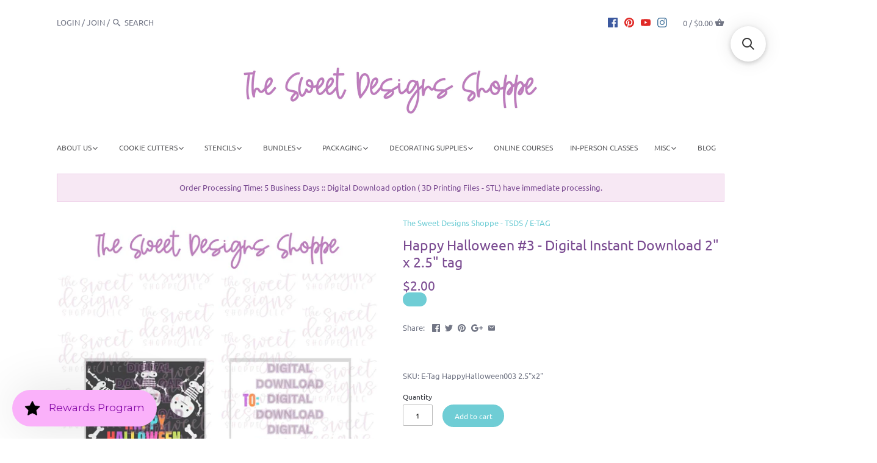

--- FILE ---
content_type: text/html; charset=utf-8
request_url: https://thesweetdesignsshoppe.com/products/happy-halloween-3-instant-download-2-x-2-5-tag
body_size: 64004
content:
<!doctype html>
<html class="no-js">
<head>
	<script id="pandectes-rules">   /* PANDECTES-GDPR: DO NOT MODIFY AUTO GENERATED CODE OF THIS SCRIPT */      window.PandectesSettings = {"store":{"id":13648585,"plan":"premium","theme":"TSDS Latest 05-13-2022","primaryLocale":"en","adminMode":false,"headless":false,"storefrontRootDomain":"","checkoutRootDomain":"","storefrontAccessToken":""},"tsPublished":1739543411,"declaration":{"showPurpose":true,"showProvider":true,"declIntroText":"We use cookies to optimize website functionality, analyze the performance, and provide personalized experience to you. Some cookies are essential to make the website operate and function correctly. Those cookies cannot be disabled. In this window you can manage your preference of cookies.","showDateGenerated":true},"language":{"unpublished":[],"languageMode":"Single","fallbackLanguage":"en","languageDetection":"browser","languagesSupported":[]},"texts":{"managed":{"headerText":{"en":"We respect your privacy"},"consentText":{"en":"This website uses cookies to ensure you get the best experience."},"linkText":{"en":"Learn more"},"imprintText":{"en":"Imprint"},"allowButtonText":{"en":"Accept"},"denyButtonText":{"en":"Decline"},"dismissButtonText":{"en":"Ok"},"leaveSiteButtonText":{"en":"Leave this site"},"preferencesButtonText":{"en":"Preferences"},"cookiePolicyText":{"en":"Cookie policy"},"preferencesPopupTitleText":{"en":"Manage consent preferences"},"preferencesPopupIntroText":{"en":"We use cookies to optimize website functionality, analyze the performance, and provide personalized experience to you. Some cookies are essential to make the website operate and function correctly. Those cookies cannot be disabled. In this window you can manage your preference of cookies."},"preferencesPopupSaveButtonText":{"en":"Save preferences"},"preferencesPopupCloseButtonText":{"en":"Close"},"preferencesPopupAcceptAllButtonText":{"en":"Accept all"},"preferencesPopupRejectAllButtonText":{"en":"Reject all"},"cookiesDetailsText":{"en":"Cookies details"},"preferencesPopupAlwaysAllowedText":{"en":"Always allowed"},"accessSectionParagraphText":{"en":"You have the right to request access to your data at any time."},"accessSectionTitleText":{"en":"Data portability"},"accessSectionAccountInfoActionText":{"en":"Personal data"},"accessSectionDownloadReportActionText":{"en":"Request export"},"accessSectionGDPRRequestsActionText":{"en":"Data subject requests"},"accessSectionOrdersRecordsActionText":{"en":"Orders"},"rectificationSectionParagraphText":{"en":"You have the right to request your data to be updated whenever you think it is appropriate."},"rectificationSectionTitleText":{"en":"Data Rectification"},"rectificationCommentPlaceholder":{"en":"Describe what you want to be updated"},"rectificationCommentValidationError":{"en":"Comment is required"},"rectificationSectionEditAccountActionText":{"en":"Request an update"},"erasureSectionTitleText":{"en":"Right to be forgotten"},"erasureSectionParagraphText":{"en":"You have the right to ask all your data to be erased. After that, you will no longer be able to access your account."},"erasureSectionRequestDeletionActionText":{"en":"Request personal data deletion"},"consentDate":{"en":"Consent date"},"consentId":{"en":"Consent ID"},"consentSectionChangeConsentActionText":{"en":"Change consent preference"},"consentSectionConsentedText":{"en":"You consented to the cookies policy of this website on"},"consentSectionNoConsentText":{"en":"You have not consented to the cookies policy of this website."},"consentSectionTitleText":{"en":"Your cookie consent"},"consentStatus":{"en":"Consent preference"},"confirmationFailureMessage":{"en":"Your request was not verified. Please try again and if problem persists, contact store owner for assistance"},"confirmationFailureTitle":{"en":"A problem occurred"},"confirmationSuccessMessage":{"en":"We will soon get back to you as to your request."},"confirmationSuccessTitle":{"en":"Your request is verified"},"guestsSupportEmailFailureMessage":{"en":"Your request was not submitted. Please try again and if problem persists, contact store owner for assistance."},"guestsSupportEmailFailureTitle":{"en":"A problem occurred"},"guestsSupportEmailPlaceholder":{"en":"E-mail address"},"guestsSupportEmailSuccessMessage":{"en":"If you are registered as a customer of this store, you will soon receive an email with instructions on how to proceed."},"guestsSupportEmailSuccessTitle":{"en":"Thank you for your request"},"guestsSupportEmailValidationError":{"en":"Email is not valid"},"guestsSupportInfoText":{"en":"Please login with your customer account to further proceed."},"submitButton":{"en":"Submit"},"submittingButton":{"en":"Submitting..."},"cancelButton":{"en":"Cancel"},"declIntroText":{"en":"We use cookies to optimize website functionality, analyze the performance, and provide personalized experience to you. Some cookies are essential to make the website operate and function correctly. Those cookies cannot be disabled. In this window you can manage your preference of cookies."},"declName":{"en":"Name"},"declPurpose":{"en":"Purpose"},"declType":{"en":"Type"},"declRetention":{"en":"Retention"},"declProvider":{"en":"Provider"},"declFirstParty":{"en":"First-party"},"declThirdParty":{"en":"Third-party"},"declSeconds":{"en":"seconds"},"declMinutes":{"en":"minutes"},"declHours":{"en":"hours"},"declDays":{"en":"days"},"declMonths":{"en":"months"},"declYears":{"en":"years"},"declSession":{"en":"Session"},"declDomain":{"en":"Domain"},"declPath":{"en":"Path"}},"categories":{"strictlyNecessaryCookiesTitleText":{"en":"Strictly necessary cookies"},"strictlyNecessaryCookiesDescriptionText":{"en":"These cookies are essential in order to enable you to move around the website and use its features, such as accessing secure areas of the website. The website cannot function properly without these cookies."},"functionalityCookiesTitleText":{"en":"Functional cookies"},"functionalityCookiesDescriptionText":{"en":"These cookies enable the site to provide enhanced functionality and personalisation. They may be set by us or by third party providers whose services we have added to our pages. If you do not allow these cookies then some or all of these services may not function properly."},"performanceCookiesTitleText":{"en":"Performance cookies"},"performanceCookiesDescriptionText":{"en":"These cookies enable us to monitor and improve the performance of our website. For example, they allow us to count visits, identify traffic sources and see which parts of the site are most popular."},"targetingCookiesTitleText":{"en":"Targeting cookies"},"targetingCookiesDescriptionText":{"en":"These cookies may be set through our site by our advertising partners. They may be used by those companies to build a profile of your interests and show you relevant adverts on other sites.    They do not store directly personal information, but are based on uniquely identifying your browser and internet device. If you do not allow these cookies, you will experience less targeted advertising."},"unclassifiedCookiesTitleText":{"en":"Unclassified cookies"},"unclassifiedCookiesDescriptionText":{"en":"Unclassified cookies are cookies that we are in the process of classifying, together with the providers of individual cookies."}},"auto":{}},"library":{"previewMode":false,"fadeInTimeout":0,"defaultBlocked":-1,"showLink":true,"showImprintLink":false,"showGoogleLink":true,"enabled":true,"cookie":{"expiryDays":365,"secure":true,"domain":""},"dismissOnScroll":false,"dismissOnWindowClick":false,"dismissOnTimeout":false,"palette":{"popup":{"background":"#FFFFFF","backgroundForCalculations":{"a":1,"b":255,"g":255,"r":255},"text":"#000000"},"button":{"background":"#BE84CC","backgroundForCalculations":{"a":1,"b":204,"g":132,"r":190},"text":"#FFFFFF","textForCalculation":{"a":1,"b":255,"g":255,"r":255},"border":"transparent"}},"content":{"href":"https://the-sweet-designs-shoppe.myshopify.com/policies/privacy-policy","imprintHref":"/","close":"&#10005;","target":"","logo":"<img class=\"cc-banner-logo\" style=\"max-height: 40px;\" src=\"https://cdn.shopify.com/s/files/1/1364/8585/t/68/assets/pandectes-logo.png?v=1703612801\" alt=\"logo\" />"},"window":"<div role=\"dialog\" aria-live=\"polite\" aria-label=\"cookieconsent\" aria-describedby=\"cookieconsent:desc\" id=\"pandectes-banner\" class=\"cc-window-wrapper cc-bottom-center-wrapper\"><div class=\"pd-cookie-banner-window cc-window {{classes}}\"><!--googleoff: all-->{{children}}<!--googleon: all--></div></div>","compliance":{"custom":"<div class=\"cc-compliance cc-highlight\">{{preferences}}{{allow}}</div>"},"type":"custom","layouts":{"basic":"{{logo}}{{messagelink}}{{compliance}}"},"position":"bottom-center","theme":"classic","revokable":true,"animateRevokable":false,"revokableReset":false,"revokableLogoUrl":"https://cdn.shopify.com/s/files/1/1364/8585/t/68/assets/pandectes-reopen-logo.png?v=1703612801","revokablePlacement":"bottom-left","revokableMarginHorizontal":15,"revokableMarginVertical":15,"static":false,"autoAttach":true,"hasTransition":true,"blacklistPage":[""],"elements":{"close":"<button aria-label=\"dismiss cookie message\" type=\"button\" tabindex=\"0\" class=\"cc-close\">{{close}}</button>","dismiss":"<button aria-label=\"dismiss cookie message\" type=\"button\" tabindex=\"0\" class=\"cc-btn cc-btn-decision cc-dismiss\">{{dismiss}}</button>","allow":"<button aria-label=\"allow cookies\" type=\"button\" tabindex=\"0\" class=\"cc-btn cc-btn-decision cc-allow\">{{allow}}</button>","deny":"<button aria-label=\"deny cookies\" type=\"button\" tabindex=\"0\" class=\"cc-btn cc-btn-decision cc-deny\">{{deny}}</button>","preferences":"<button aria-label=\"settings cookies\" tabindex=\"0\" type=\"button\" class=\"cc-btn cc-settings\" onclick=\"Pandectes.fn.openPreferences()\">{{preferences}}</button>"}},"geolocation":{"brOnly":false,"caOnly":false,"chOnly":false,"euOnly":false,"jpOnly":false,"thOnly":false,"canadaOnly":false,"globalVisibility":true},"dsr":{"guestsSupport":false,"accessSectionDownloadReportAuto":false},"banner":{"resetTs":1703612800,"extraCss":"        .cc-banner-logo {max-width: 24em!important;}    @media(min-width: 768px) {.cc-window.cc-floating{max-width: 24em!important;width: 24em!important;}}    .cc-message, .pd-cookie-banner-window .cc-header, .cc-logo {text-align: center}    .cc-window-wrapper{z-index: 2147483647;}    .cc-window{z-index: 2147483647;font-size: 16px!important;font-family: inherit;}    .pd-cookie-banner-window .cc-header{font-size: 16px!important;font-family: inherit;}    .pd-cp-ui{font-family: inherit; background-color: #FFFFFF;color:#000000;}    button.pd-cp-btn, a.pd-cp-btn{background-color:#BE84CC;color:#FFFFFF!important;}    input + .pd-cp-preferences-slider{background-color: rgba(0, 0, 0, 0.3)}    .pd-cp-scrolling-section::-webkit-scrollbar{background-color: rgba(0, 0, 0, 0.3)}    input:checked + .pd-cp-preferences-slider{background-color: rgba(0, 0, 0, 1)}    .pd-cp-scrolling-section::-webkit-scrollbar-thumb {background-color: rgba(0, 0, 0, 1)}    .pd-cp-ui-close{color:#000000;}    .pd-cp-preferences-slider:before{background-color: #FFFFFF}    .pd-cp-title:before {border-color: #000000!important}    .pd-cp-preferences-slider{background-color:#000000}    .pd-cp-toggle{color:#000000!important}    @media(max-width:699px) {.pd-cp-ui-close-top svg {fill: #000000}}    .pd-cp-toggle:hover,.pd-cp-toggle:visited,.pd-cp-toggle:active{color:#000000!important}    .pd-cookie-banner-window {box-shadow: 0 0 18px rgb(0 0 0 / 20%);}  ","customJavascript":{},"showPoweredBy":false,"logoHeight":40,"revokableTrigger":false,"hybridStrict":true,"cookiesBlockedByDefault":"7","isActive":true,"implicitSavePreferences":true,"cookieIcon":false,"blockBots":false,"showCookiesDetails":true,"hasTransition":true,"blockingPage":false,"showOnlyLandingPage":false,"leaveSiteUrl":"https://www.google.com","linkRespectStoreLang":false},"cookies":{"0":[{"name":"keep_alive","type":"http","domain":"thesweetdesignsshoppe.com","path":"/","provider":"Shopify","firstParty":true,"retention":"30 minute(s)","expires":30,"unit":"declMinutes","purpose":{"en":"Used in connection with buyer localization."}},{"name":"secure_customer_sig","type":"http","domain":"thesweetdesignsshoppe.com","path":"/","provider":"Shopify","firstParty":true,"retention":"1 year(s)","expires":1,"unit":"declYears","purpose":{"en":"Used in connection with customer login."}},{"name":"cart_currency","type":"http","domain":"thesweetdesignsshoppe.com","path":"/","provider":"Shopify","firstParty":true,"retention":"2 ","expires":2,"unit":"declSession","purpose":{"en":"The cookie is necessary for the secure checkout and payment function on the website. This function is provided by shopify.com."}},{"name":"localization","type":"http","domain":"thesweetdesignsshoppe.com","path":"/","provider":"Shopify","firstParty":true,"retention":"1 year(s)","expires":1,"unit":"declYears","purpose":{"en":"Shopify store localization"}},{"name":"shopify_pay_redirect","type":"http","domain":"thesweetdesignsshoppe.com","path":"/","provider":"Shopify","firstParty":true,"retention":"1 hour(s)","expires":1,"unit":"declHours","purpose":{"en":"The cookie is necessary for the secure checkout and payment function on the website. This function is provided by shopify.com."}},{"name":"_cmp_a","type":"http","domain":".thesweetdesignsshoppe.com","path":"/","provider":"Shopify","firstParty":true,"retention":"1 day(s)","expires":1,"unit":"declDays","purpose":{"en":"Used for managing customer privacy settings."}},{"name":"_tracking_consent","type":"http","domain":".thesweetdesignsshoppe.com","path":"/","provider":"Shopify","firstParty":true,"retention":"1 year(s)","expires":1,"unit":"declYears","purpose":{"en":"Tracking preferences."}},{"name":"cookietest","type":"http","domain":"thesweetdesignsshoppe.com","path":"/","provider":"Shopify","firstParty":true,"retention":"Session","expires":1,"unit":"declSeconds","purpose":{"en":"Used to ensure our systems are working correctly."}},{"name":"_secure_session_id","type":"http","domain":"thesweetdesignsshoppe.com","path":"/","provider":"Shopify","firstParty":true,"retention":"1 month(s)","expires":1,"unit":"declMonths","purpose":{"en":"Used in connection with navigation through a storefront."}}],"1":[{"name":"_pinterest_ct_ua","type":"http","domain":".ct.pinterest.com","path":"/","provider":"Pinterest","firstParty":false,"retention":"1 year(s)","expires":1,"unit":"declYears","purpose":{"en":"Used to group actions across pages."}}],"2":[{"name":"snize-recommendation","type":"http","domain":"thesweetdesignsshoppe.com","path":"/","provider":"Searchanise","firstParty":true,"retention":"Session","expires":-54,"unit":"declYears","purpose":{"en":"Used to track a user's interaction with the store products, so that the website can show you relevant products."}},{"name":"_shopify_sa_p","type":"http","domain":".thesweetdesignsshoppe.com","path":"/","provider":"Shopify","firstParty":true,"retention":"30 minute(s)","expires":30,"unit":"declMinutes","purpose":{"en":"Shopify analytics relating to marketing & referrals."}},{"name":"_orig_referrer","type":"http","domain":".thesweetdesignsshoppe.com","path":"/","provider":"Shopify","firstParty":true,"retention":"2 ","expires":2,"unit":"declSession","purpose":{"en":"Tracks landing pages."}},{"name":"_shopify_s","type":"http","domain":".thesweetdesignsshoppe.com","path":"/","provider":"Shopify","firstParty":true,"retention":"30 minute(s)","expires":30,"unit":"declMinutes","purpose":{"en":"Shopify analytics."}},{"name":"_shopify_y","type":"http","domain":".thesweetdesignsshoppe.com","path":"/","provider":"Shopify","firstParty":true,"retention":"1 year(s)","expires":1,"unit":"declYears","purpose":{"en":"Shopify analytics."}},{"name":"_landing_page","type":"http","domain":".thesweetdesignsshoppe.com","path":"/","provider":"Shopify","firstParty":true,"retention":"2 ","expires":2,"unit":"declSession","purpose":{"en":"Tracks landing pages."}},{"name":"_shopify_sa_t","type":"http","domain":".thesweetdesignsshoppe.com","path":"/","provider":"Shopify","firstParty":true,"retention":"30 minute(s)","expires":30,"unit":"declMinutes","purpose":{"en":"Shopify analytics relating to marketing & referrals."}},{"name":"_ga","type":"http","domain":".thesweetdesignsshoppe.com","path":"/","provider":"Google","firstParty":true,"retention":"1 year(s)","expires":1,"unit":"declYears","purpose":{"en":"Cookie is set by Google Analytics with unknown functionality"}},{"name":"_gid","type":"http","domain":".thesweetdesignsshoppe.com","path":"/","provider":"Google","firstParty":true,"retention":"1 day(s)","expires":1,"unit":"declDays","purpose":{"en":"Cookie is placed by Google Analytics to count and track pageviews."}},{"name":"_gat","type":"http","domain":".thesweetdesignsshoppe.com","path":"/","provider":"Google","firstParty":true,"retention":"1 minute(s)","expires":1,"unit":"declMinutes","purpose":{"en":"Cookie is placed by Google Analytics to filter requests from bots."}},{"name":"_shopify_d","type":"http","domain":"com","path":"/","provider":"Shopify","firstParty":false,"retention":"Session","expires":1,"unit":"declSeconds","purpose":{"en":"Shopify analytics."}},{"name":"_shopify_d","type":"http","domain":"thesweetdesignsshoppe.com","path":"/","provider":"Shopify","firstParty":true,"retention":"Session","expires":1,"unit":"declSeconds","purpose":{"en":"Shopify analytics."}},{"name":"_boomr_clss","type":"html_local","domain":"https://thesweetdesignsshoppe.com","path":"/","provider":"Shopify","firstParty":true,"retention":"Local Storage","expires":1,"unit":"declYears","purpose":{"en":"Used to monitor and optimize the performance of Shopify stores."}},{"name":"_ga_XDXDQY02JC","type":"http","domain":".thesweetdesignsshoppe.com","path":"/","provider":"Google","firstParty":true,"retention":"1 year(s)","expires":1,"unit":"declYears","purpose":{"en":""}},{"name":"_ga_QCVR2LWHWN","type":"http","domain":".thesweetdesignsshoppe.com","path":"/","provider":"Google","firstParty":true,"retention":"1 year(s)","expires":1,"unit":"declYears","purpose":{"en":""}}],"4":[{"name":"swym-session-id","type":"http","domain":".thesweetdesignsshoppe.com","path":"/","provider":"Swym","firstParty":true,"retention":"30 minute(s)","expires":30,"unit":"declMinutes","purpose":{"en":"Used by the SWYM Wishlist Plus Shopify plugin."}},{"name":"_gcl_au","type":"http","domain":".thesweetdesignsshoppe.com","path":"/","provider":"Google","firstParty":true,"retention":"3 month(s)","expires":3,"unit":"declMonths","purpose":{"en":"Cookie is placed by Google Tag Manager to track conversions."}},{"name":"swym-o_s","type":"http","domain":".thesweetdesignsshoppe.com","path":"/","provider":"Swym","firstParty":true,"retention":"30 minute(s)","expires":30,"unit":"declMinutes","purpose":{"en":"Used by swym application."}},{"name":"swym-swymRegid","type":"http","domain":".thesweetdesignsshoppe.com","path":"/","provider":"Amazon","firstParty":true,"retention":"1 year(s)","expires":1,"unit":"declYears","purpose":{"en":"Used by swym application."}},{"name":"swym-pid","type":"http","domain":".thesweetdesignsshoppe.com","path":"/","provider":"Swym","firstParty":true,"retention":"1 year(s)","expires":1,"unit":"declYears","purpose":{"en":"Used by swym application."}},{"name":"_pin_unauth","type":"http","domain":".thesweetdesignsshoppe.com","path":"/","provider":"Pinterest","firstParty":true,"retention":"1 year(s)","expires":1,"unit":"declYears","purpose":{"en":"Used to group actions for users who cannot be identified by Pinterest."}},{"name":"swym-cu_ct","type":"http","domain":".thesweetdesignsshoppe.com","path":"/","provider":"Swym","firstParty":true,"retention":"1 year(s)","expires":1,"unit":"declYears","purpose":{"en":"Used by swym application."}},{"name":"swym-instrumentMap","type":"http","domain":".thesweetdesignsshoppe.com","path":"/","provider":"Swym","firstParty":true,"retention":"1 year(s)","expires":1,"unit":"declYears","purpose":{"en":"Used by swym application."}},{"name":"_fbp","type":"http","domain":".thesweetdesignsshoppe.com","path":"/","provider":"Facebook","firstParty":true,"retention":"3 month(s)","expires":3,"unit":"declMonths","purpose":{"en":"Cookie is placed by Facebook to track visits across websites."}},{"name":"wpm-domain-test","type":"http","domain":"com","path":"/","provider":"Shopify","firstParty":false,"retention":"Session","expires":1,"unit":"declSeconds","purpose":{"en":"Used to test the storage of parameters about products added to the cart or payment currency"}},{"name":"wpm-domain-test","type":"http","domain":"thesweetdesignsshoppe.com","path":"/","provider":"Shopify","firstParty":true,"retention":"Session","expires":1,"unit":"declSeconds","purpose":{"en":"Used to test the storage of parameters about products added to the cart or payment currency"}},{"name":"lastExternalReferrer","type":"html_local","domain":"https://thesweetdesignsshoppe.com","path":"/","provider":"Facebook","firstParty":true,"retention":"Local Storage","expires":1,"unit":"declYears","purpose":{"en":"Detects how the user reached the website by registering their last URL-address."}},{"name":"lastExternalReferrerTime","type":"html_local","domain":"https://thesweetdesignsshoppe.com","path":"/","provider":"Facebook","firstParty":true,"retention":"Local Storage","expires":1,"unit":"declYears","purpose":{"en":"Contains the timestamp of the last update of the lastExternalReferrer cookie."}}],"8":[{"name":"swym-email","type":"http","domain":".thesweetdesignsshoppe.com","path":"/","provider":"Unknown","firstParty":true,"retention":"1 year(s)","expires":1,"unit":"declYears","purpose":{"en":"Used by swym application."}},{"name":"ar_debug","type":"http","domain":".pinterest.com","path":"/","provider":"Unknown","firstParty":false,"retention":"1 year(s)","expires":1,"unit":"declYears","purpose":{"en":""}},{"name":"__verify","type":"http","domain":"thesweetdesignsshoppe.com","path":"/","provider":"Unknown","firstParty":true,"retention":"Session","expires":1,"unit":"declSeconds","purpose":{"en":""}},{"name":"snize-recommendations-clicks","type":"html_local","domain":"https://thesweetdesignsshoppe.com","path":"/","provider":"Unknown","firstParty":true,"retention":"Local Storage","expires":1,"unit":"declYears","purpose":{"en":""}},{"name":"swym-ab-test-config","type":"html_local","domain":"https://thesweetdesignsshoppe.com","path":"/","provider":"Unknown","firstParty":true,"retention":"Local Storage","expires":1,"unit":"declYears","purpose":{"en":""}},{"name":"swym-authn_timestamp","type":"html_local","domain":"https://thesweetdesignsshoppe.com","path":"/","provider":"Unknown","firstParty":true,"retention":"Local Storage","expires":1,"unit":"declYears","purpose":{"en":""}},{"name":"snize-current-product-id","type":"html_local","domain":"https://thesweetdesignsshoppe.com","path":"/","provider":"Unknown","firstParty":true,"retention":"Local Storage","expires":1,"unit":"declYears","purpose":{"en":""}},{"name":"swym-products_timestamp","type":"html_local","domain":"https://thesweetdesignsshoppe.com","path":"/","provider":"Unknown","firstParty":true,"retention":"Local Storage","expires":1,"unit":"declYears","purpose":{"en":""}},{"name":"ProductsSearch","type":"html_local","domain":"https://thesweetdesignsshoppe.com","path":"/","provider":"Unknown","firstParty":true,"retention":"Local Storage","expires":1,"unit":"declYears","purpose":{"en":""}},{"name":"SeStatisticSession","type":"html_local","domain":"https://thesweetdesignsshoppe.com","path":"/","provider":"Unknown","firstParty":true,"retention":"Local Storage","expires":1,"unit":"declYears","purpose":{"en":""}},{"name":"snize-cart-changed","type":"html_local","domain":"https://thesweetdesignsshoppe.com","path":"/","provider":"Unknown","firstParty":true,"retention":"Local Storage","expires":1,"unit":"declYears","purpose":{"en":""}},{"name":"swym-devices","type":"html_local","domain":"https://thesweetdesignsshoppe.com","path":"/","provider":"Unknown","firstParty":true,"retention":"Local Storage","expires":1,"unit":"declYears","purpose":{"en":""}},{"name":"swym-wishlisthkey_timestamp","type":"html_local","domain":"https://thesweetdesignsshoppe.com","path":"/","provider":"Unknown","firstParty":true,"retention":"Local Storage","expires":1,"unit":"declYears","purpose":{"en":""}},{"name":"snize-recommendations-added","type":"html_local","domain":"https://thesweetdesignsshoppe.com","path":"/","provider":"Unknown","firstParty":true,"retention":"Local Storage","expires":1,"unit":"declYears","purpose":{"en":""}},{"name":"ClicksQueue","type":"html_local","domain":"https://thesweetdesignsshoppe.com","path":"/","provider":"Unknown","firstParty":true,"retention":"Local Storage","expires":1,"unit":"declYears","purpose":{"en":""}},{"name":"swym-rconfig_cache","type":"html_local","domain":"https://thesweetdesignsshoppe.com","path":"/","provider":"Unknown","firstParty":true,"retention":"Local Storage","expires":1,"unit":"declYears","purpose":{"en":""}},{"name":"swym-authn","type":"html_local","domain":"https://thesweetdesignsshoppe.com","path":"/","provider":"Unknown","firstParty":true,"retention":"Local Storage","expires":1,"unit":"declYears","purpose":{"en":""}},{"name":"swym-rapps_cache","type":"html_local","domain":"https://thesweetdesignsshoppe.com","path":"/","provider":"Unknown","firstParty":true,"retention":"Local Storage","expires":1,"unit":"declYears","purpose":{"en":""}},{"name":"swym-devices_timestamp","type":"html_local","domain":"https://thesweetdesignsshoppe.com","path":"/","provider":"Unknown","firstParty":true,"retention":"Local Storage","expires":1,"unit":"declYears","purpose":{"en":""}},{"name":"swym-products","type":"html_local","domain":"https://thesweetdesignsshoppe.com","path":"/","provider":"Unknown","firstParty":true,"retention":"Local Storage","expires":1,"unit":"declYears","purpose":{"en":""}},{"name":"lstest","type":"html_local","domain":"https://thesweetdesignsshoppe.com","path":"/","provider":"Unknown","firstParty":true,"retention":"Local Storage","expires":1,"unit":"declYears","purpose":{"en":""}},{"name":"local-storage-test","type":"html_local","domain":"https://thesweetdesignsshoppe.com","path":"/","provider":"Unknown","firstParty":true,"retention":"Local Storage","expires":1,"unit":"declYears","purpose":{"en":""}},{"name":"Personalization","type":"html_local","domain":"https://thesweetdesignsshoppe.com","path":"/","provider":"Unknown","firstParty":true,"retention":"Local Storage","expires":1,"unit":"declYears","purpose":{"en":""}},{"name":"snize_search_data","type":"html_local","domain":"https://thesweetdesignsshoppe.com","path":"/","provider":"Unknown","firstParty":true,"retention":"Local Storage","expires":1,"unit":"declYears","purpose":{"en":""}},{"name":"collection","type":"html_session","domain":"https://thesweetdesignsshoppe.com","path":"/","provider":"Unknown","firstParty":true,"retention":"Session","expires":1,"unit":"declYears","purpose":{"en":""}},{"name":"is_eu","type":"html_session","domain":"https://thesweetdesignsshoppe.com","path":"/","provider":"Unknown","firstParty":true,"retention":"Session","expires":1,"unit":"declYears","purpose":{"en":""}}]},"blocker":{"isActive":true,"googleConsentMode":{"id":"","analyticsId":"G-XDXDQY02JC, GT-PZ64XJL, GT-K8MQFVH, GT-NMLT88P","adwordsId":"AW-11146164620","isActive":true,"adStorageCategory":4,"analyticsStorageCategory":2,"personalizationStorageCategory":1,"functionalityStorageCategory":1,"customEvent":true,"securityStorageCategory":0,"redactData":true,"urlPassthrough":false,"dataLayerProperty":"dataLayer","waitForUpdate":500,"useNativeChannel":true},"facebookPixel":{"id":"725696486026223","isActive":true,"ldu":false},"microsoft":{"isActive":true,"uetTags":""},"rakuten":{"isActive":false,"cmp":false,"ccpa":false},"klaviyoIsActive":false,"gpcIsActive":false,"defaultBlocked":7,"patterns":{"whiteList":["pay.google.com"],"blackList":{"1":["static.hotjar.com/c/hotjar","google-analytics.com|googletagmanager.com/gtag/destination|googletagmanager.com/gtag/js?id=UA|googletagmanager.com/gtag/js?id=G","www.paypal.com"],"2":["https://www.googletagmanager.com/gtm.js?id=GTM"],"4":["googleads.g.doubleclick.net","s.adroll.com/j/","analytics.tiktok.com/i18n/pixel","static.ads-twitter.com/uwt.js|static.ads-twitter.com/oct.js","static.klaviyo.com|www.klaviyo.com|static-tracking.klaviyo.com|a.klaviyo.com","bat.bing.com","s.pinimg.com/ct/core.js|s.pinimg.com/ct/lib","googletagmanager.com/gtag/js\\?id=AW|googleadservices.com","connect.facebook.net","intg.snapchat.com/shopify/shopify-scevent-init.js","swymrelay.com"],"8":[]},"iframesWhiteList":[],"iframesBlackList":{"1":["player.vimeo.com","www.youtube.com|www.youtube-nocookie.com"],"2":[],"4":[],"8":[]},"beaconsWhiteList":[],"beaconsBlackList":{"1":[],"2":[],"4":[],"8":[]}}}}      !function(){"use strict";window.PandectesRules=window.PandectesRules||{},window.PandectesRules.manualBlacklist={1:[],2:[],4:[]},window.PandectesRules.blacklistedIFrames={1:[],2:[],4:[]},window.PandectesRules.blacklistedCss={1:[],2:[],4:[]},window.PandectesRules.blacklistedBeacons={1:[],2:[],4:[]};var e="javascript/blocked";function t(e){return new RegExp(e.replace(/[/\\.+?$()]/g,"\\$&").replace("*","(.*)"))}var n=function(e){var t=arguments.length>1&&void 0!==arguments[1]?arguments[1]:"log";new URLSearchParams(window.location.search).get("log")&&console[t]("PandectesRules: ".concat(e))};function a(e){var t=document.createElement("script");t.async=!0,t.src=e,document.head.appendChild(t)}function r(e,t){var n=Object.keys(e);if(Object.getOwnPropertySymbols){var a=Object.getOwnPropertySymbols(e);t&&(a=a.filter((function(t){return Object.getOwnPropertyDescriptor(e,t).enumerable}))),n.push.apply(n,a)}return n}function o(e){for(var t=1;t<arguments.length;t++){var n=null!=arguments[t]?arguments[t]:{};t%2?r(Object(n),!0).forEach((function(t){s(e,t,n[t])})):Object.getOwnPropertyDescriptors?Object.defineProperties(e,Object.getOwnPropertyDescriptors(n)):r(Object(n)).forEach((function(t){Object.defineProperty(e,t,Object.getOwnPropertyDescriptor(n,t))}))}return e}function i(e){var t=function(e,t){if("object"!=typeof e||!e)return e;var n=e[Symbol.toPrimitive];if(void 0!==n){var a=n.call(e,t||"default");if("object"!=typeof a)return a;throw new TypeError("@@toPrimitive must return a primitive value.")}return("string"===t?String:Number)(e)}(e,"string");return"symbol"==typeof t?t:t+""}function s(e,t,n){return(t=i(t))in e?Object.defineProperty(e,t,{value:n,enumerable:!0,configurable:!0,writable:!0}):e[t]=n,e}function c(e,t){return function(e){if(Array.isArray(e))return e}(e)||function(e,t){var n=null==e?null:"undefined"!=typeof Symbol&&e[Symbol.iterator]||e["@@iterator"];if(null!=n){var a,r,o,i,s=[],c=!0,l=!1;try{if(o=(n=n.call(e)).next,0===t){if(Object(n)!==n)return;c=!1}else for(;!(c=(a=o.call(n)).done)&&(s.push(a.value),s.length!==t);c=!0);}catch(e){l=!0,r=e}finally{try{if(!c&&null!=n.return&&(i=n.return(),Object(i)!==i))return}finally{if(l)throw r}}return s}}(e,t)||d(e,t)||function(){throw new TypeError("Invalid attempt to destructure non-iterable instance.\nIn order to be iterable, non-array objects must have a [Symbol.iterator]() method.")}()}function l(e){return function(e){if(Array.isArray(e))return u(e)}(e)||function(e){if("undefined"!=typeof Symbol&&null!=e[Symbol.iterator]||null!=e["@@iterator"])return Array.from(e)}(e)||d(e)||function(){throw new TypeError("Invalid attempt to spread non-iterable instance.\nIn order to be iterable, non-array objects must have a [Symbol.iterator]() method.")}()}function d(e,t){if(e){if("string"==typeof e)return u(e,t);var n=Object.prototype.toString.call(e).slice(8,-1);return"Object"===n&&e.constructor&&(n=e.constructor.name),"Map"===n||"Set"===n?Array.from(e):"Arguments"===n||/^(?:Ui|I)nt(?:8|16|32)(?:Clamped)?Array$/.test(n)?u(e,t):void 0}}function u(e,t){(null==t||t>e.length)&&(t=e.length);for(var n=0,a=new Array(t);n<t;n++)a[n]=e[n];return a}var f=window.PandectesRulesSettings||window.PandectesSettings,g=!(void 0===window.dataLayer||!Array.isArray(window.dataLayer)||!window.dataLayer.some((function(e){return"pandectes_full_scan"===e.event}))),p=function(){var e,t=arguments.length>0&&void 0!==arguments[0]?arguments[0]:"_pandectes_gdpr",n=("; "+document.cookie).split("; "+t+"=");if(n.length<2)e={};else{var a=n.pop().split(";");e=window.atob(a.shift())}var r=function(e){try{return JSON.parse(e)}catch(e){return!1}}(e);return!1!==r?r:e}(),h=f.banner.isActive,y=f.blocker,v=y.defaultBlocked,w=y.patterns,m=p&&null!==p.preferences&&void 0!==p.preferences?p.preferences:null,b=g?0:h?null===m?v:m:0,k={1:!(1&b),2:!(2&b),4:!(4&b)},_=w.blackList,S=w.whiteList,L=w.iframesBlackList,C=w.iframesWhiteList,P=w.beaconsBlackList,A=w.beaconsWhiteList,O={blackList:[],whiteList:[],iframesBlackList:{1:[],2:[],4:[],8:[]},iframesWhiteList:[],beaconsBlackList:{1:[],2:[],4:[],8:[]},beaconsWhiteList:[]};[1,2,4].map((function(e){var n;k[e]||((n=O.blackList).push.apply(n,l(_[e].length?_[e].map(t):[])),O.iframesBlackList[e]=L[e].length?L[e].map(t):[],O.beaconsBlackList[e]=P[e].length?P[e].map(t):[])})),O.whiteList=S.length?S.map(t):[],O.iframesWhiteList=C.length?C.map(t):[],O.beaconsWhiteList=A.length?A.map(t):[];var E={scripts:[],iframes:{1:[],2:[],4:[]},beacons:{1:[],2:[],4:[]},css:{1:[],2:[],4:[]}},I=function(t,n){return t&&(!n||n!==e)&&(!O.blackList||O.blackList.some((function(e){return e.test(t)})))&&(!O.whiteList||O.whiteList.every((function(e){return!e.test(t)})))},B=function(e,t){var n=O.iframesBlackList[t],a=O.iframesWhiteList;return e&&(!n||n.some((function(t){return t.test(e)})))&&(!a||a.every((function(t){return!t.test(e)})))},j=function(e,t){var n=O.beaconsBlackList[t],a=O.beaconsWhiteList;return e&&(!n||n.some((function(t){return t.test(e)})))&&(!a||a.every((function(t){return!t.test(e)})))},T=new MutationObserver((function(e){for(var t=0;t<e.length;t++)for(var n=e[t].addedNodes,a=0;a<n.length;a++){var r=n[a],o=r.dataset&&r.dataset.cookiecategory;if(1===r.nodeType&&"LINK"===r.tagName){var i=r.dataset&&r.dataset.href;if(i&&o)switch(o){case"functionality":case"C0001":E.css[1].push(i);break;case"performance":case"C0002":E.css[2].push(i);break;case"targeting":case"C0003":E.css[4].push(i)}}}})),R=new MutationObserver((function(t){for(var a=0;a<t.length;a++)for(var r=t[a].addedNodes,o=function(){var t=r[i],a=t.src||t.dataset&&t.dataset.src,o=t.dataset&&t.dataset.cookiecategory;if(1===t.nodeType&&"IFRAME"===t.tagName){if(a){var s=!1;B(a,1)||"functionality"===o||"C0001"===o?(s=!0,E.iframes[1].push(a)):B(a,2)||"performance"===o||"C0002"===o?(s=!0,E.iframes[2].push(a)):(B(a,4)||"targeting"===o||"C0003"===o)&&(s=!0,E.iframes[4].push(a)),s&&(t.removeAttribute("src"),t.setAttribute("data-src",a))}}else if(1===t.nodeType&&"IMG"===t.tagName){if(a){var c=!1;j(a,1)?(c=!0,E.beacons[1].push(a)):j(a,2)?(c=!0,E.beacons[2].push(a)):j(a,4)&&(c=!0,E.beacons[4].push(a)),c&&(t.removeAttribute("src"),t.setAttribute("data-src",a))}}else if(1===t.nodeType&&"SCRIPT"===t.tagName){var l=t.type,d=!1;if(I(a,l)?(n("rule blocked: ".concat(a)),d=!0):a&&o?n("manually blocked @ ".concat(o,": ").concat(a)):o&&n("manually blocked @ ".concat(o,": inline code")),d){E.scripts.push([t,l]),t.type=e;t.addEventListener("beforescriptexecute",(function n(a){t.getAttribute("type")===e&&a.preventDefault(),t.removeEventListener("beforescriptexecute",n)})),t.parentElement&&t.parentElement.removeChild(t)}}},i=0;i<r.length;i++)o()})),D=document.createElement,x={src:Object.getOwnPropertyDescriptor(HTMLScriptElement.prototype,"src"),type:Object.getOwnPropertyDescriptor(HTMLScriptElement.prototype,"type")};window.PandectesRules.unblockCss=function(e){var t=E.css[e]||[];t.length&&n("Unblocking CSS for ".concat(e)),t.forEach((function(e){var t=document.querySelector('link[data-href^="'.concat(e,'"]'));t.removeAttribute("data-href"),t.href=e})),E.css[e]=[]},window.PandectesRules.unblockIFrames=function(e){var t=E.iframes[e]||[];t.length&&n("Unblocking IFrames for ".concat(e)),O.iframesBlackList[e]=[],t.forEach((function(e){var t=document.querySelector('iframe[data-src^="'.concat(e,'"]'));t.removeAttribute("data-src"),t.src=e})),E.iframes[e]=[]},window.PandectesRules.unblockBeacons=function(e){var t=E.beacons[e]||[];t.length&&n("Unblocking Beacons for ".concat(e)),O.beaconsBlackList[e]=[],t.forEach((function(e){var t=document.querySelector('img[data-src^="'.concat(e,'"]'));t.removeAttribute("data-src"),t.src=e})),E.beacons[e]=[]},window.PandectesRules.unblockInlineScripts=function(e){var t=1===e?"functionality":2===e?"performance":"targeting",a=document.querySelectorAll('script[type="javascript/blocked"][data-cookiecategory="'.concat(t,'"]'));n("unblockInlineScripts: ".concat(a.length," in ").concat(t)),a.forEach((function(e){var t=document.createElement("script");t.type="text/javascript",e.hasAttribute("src")?t.src=e.getAttribute("src"):t.textContent=e.textContent,document.head.appendChild(t),e.parentNode.removeChild(e)}))},window.PandectesRules.unblockInlineCss=function(e){var t=1===e?"functionality":2===e?"performance":"targeting",a=document.querySelectorAll('link[data-cookiecategory="'.concat(t,'"]'));n("unblockInlineCss: ".concat(a.length," in ").concat(t)),a.forEach((function(e){e.href=e.getAttribute("data-href")}))},window.PandectesRules.unblock=function(e){e.length<1?(O.blackList=[],O.whiteList=[],O.iframesBlackList=[],O.iframesWhiteList=[]):(O.blackList&&(O.blackList=O.blackList.filter((function(t){return e.every((function(e){return"string"==typeof e?!t.test(e):e instanceof RegExp?t.toString()!==e.toString():void 0}))}))),O.whiteList&&(O.whiteList=[].concat(l(O.whiteList),l(e.map((function(e){if("string"==typeof e){var n=".*"+t(e)+".*";if(O.whiteList.every((function(e){return e.toString()!==n.toString()})))return new RegExp(n)}else if(e instanceof RegExp&&O.whiteList.every((function(t){return t.toString()!==e.toString()})))return e;return null})).filter(Boolean)))));var a=0;l(E.scripts).forEach((function(e,t){var n=c(e,2),r=n[0],o=n[1];if(function(e){var t=e.getAttribute("src");return O.blackList&&O.blackList.every((function(e){return!e.test(t)}))||O.whiteList&&O.whiteList.some((function(e){return e.test(t)}))}(r)){for(var i=document.createElement("script"),s=0;s<r.attributes.length;s++){var l=r.attributes[s];"src"!==l.name&&"type"!==l.name&&i.setAttribute(l.name,r.attributes[s].value)}i.setAttribute("src",r.src),i.setAttribute("type",o||"application/javascript"),document.head.appendChild(i),E.scripts.splice(t-a,1),a++}})),0==O.blackList.length&&0===O.iframesBlackList[1].length&&0===O.iframesBlackList[2].length&&0===O.iframesBlackList[4].length&&0===O.beaconsBlackList[1].length&&0===O.beaconsBlackList[2].length&&0===O.beaconsBlackList[4].length&&(n("Disconnecting observers"),R.disconnect(),T.disconnect())};var N=f.store,U=N.adminMode,z=N.headless,M=N.storefrontRootDomain,q=N.checkoutRootDomain,F=N.storefrontAccessToken,W=f.banner.isActive,H=f.blocker.defaultBlocked;W&&function(e){if(window.Shopify&&window.Shopify.customerPrivacy)e();else{var t=null;window.Shopify&&window.Shopify.loadFeatures&&window.Shopify.trackingConsent?e():t=setInterval((function(){window.Shopify&&window.Shopify.loadFeatures&&(clearInterval(t),window.Shopify.loadFeatures([{name:"consent-tracking-api",version:"0.1"}],(function(t){t?n("Shopify.customerPrivacy API - failed to load"):(n("shouldShowBanner() -> ".concat(window.Shopify.trackingConsent.shouldShowBanner()," | saleOfDataRegion() -> ").concat(window.Shopify.trackingConsent.saleOfDataRegion())),e())})))}),10)}}((function(){!function(){var e=window.Shopify.trackingConsent;if(!1!==e.shouldShowBanner()||null!==m||7!==H)try{var t=U&&!(window.Shopify&&window.Shopify.AdminBarInjector),a={preferences:!(1&b)||g||t,analytics:!(2&b)||g||t,marketing:!(4&b)||g||t};z&&(a.headlessStorefront=!0,a.storefrontRootDomain=null!=M&&M.length?M:window.location.hostname,a.checkoutRootDomain=null!=q&&q.length?q:"checkout.".concat(window.location.hostname),a.storefrontAccessToken=null!=F&&F.length?F:""),e.firstPartyMarketingAllowed()===a.marketing&&e.analyticsProcessingAllowed()===a.analytics&&e.preferencesProcessingAllowed()===a.preferences||e.setTrackingConsent(a,(function(e){e&&e.error?n("Shopify.customerPrivacy API - failed to setTrackingConsent"):n("setTrackingConsent(".concat(JSON.stringify(a),")"))}))}catch(e){n("Shopify.customerPrivacy API - exception")}}(),function(){if(z){var e=window.Shopify.trackingConsent,t=e.currentVisitorConsent();if(navigator.globalPrivacyControl&&""===t.sale_of_data){var a={sale_of_data:!1,headlessStorefront:!0};a.storefrontRootDomain=null!=M&&M.length?M:window.location.hostname,a.checkoutRootDomain=null!=q&&q.length?q:"checkout.".concat(window.location.hostname),a.storefrontAccessToken=null!=F&&F.length?F:"",e.setTrackingConsent(a,(function(e){e&&e.error?n("Shopify.customerPrivacy API - failed to setTrackingConsent({".concat(JSON.stringify(a),")")):n("setTrackingConsent(".concat(JSON.stringify(a),")"))}))}}}()}));var G=["AT","BE","BG","HR","CY","CZ","DK","EE","FI","FR","DE","GR","HU","IE","IT","LV","LT","LU","MT","NL","PL","PT","RO","SK","SI","ES","SE","GB","LI","NO","IS"],J=f.banner,V=J.isActive,K=J.hybridStrict,$=f.geolocation,Y=$.caOnly,Z=void 0!==Y&&Y,Q=$.euOnly,X=void 0!==Q&&Q,ee=$.brOnly,te=void 0!==ee&&ee,ne=$.jpOnly,ae=void 0!==ne&&ne,re=$.thOnly,oe=void 0!==re&&re,ie=$.chOnly,se=void 0!==ie&&ie,ce=$.zaOnly,le=void 0!==ce&&ce,de=$.canadaOnly,ue=void 0!==de&&de,fe=$.globalVisibility,ge=void 0===fe||fe,pe=f.blocker,he=pe.defaultBlocked,ye=void 0===he?7:he,ve=pe.googleConsentMode,we=ve.isActive,me=ve.customEvent,be=ve.id,ke=void 0===be?"":be,_e=ve.analyticsId,Se=void 0===_e?"":_e,Le=ve.adwordsId,Ce=void 0===Le?"":Le,Pe=ve.redactData,Ae=ve.urlPassthrough,Oe=ve.adStorageCategory,Ee=ve.analyticsStorageCategory,Ie=ve.functionalityStorageCategory,Be=ve.personalizationStorageCategory,je=ve.securityStorageCategory,Te=ve.dataLayerProperty,Re=void 0===Te?"dataLayer":Te,De=ve.waitForUpdate,xe=void 0===De?0:De,Ne=ve.useNativeChannel,Ue=void 0!==Ne&&Ne;function ze(){window[Re].push(arguments)}window[Re]=window[Re]||[];var Me,qe,Fe={hasInitialized:!1,useNativeChannel:!1,ads_data_redaction:!1,url_passthrough:!1,data_layer_property:"dataLayer",storage:{ad_storage:"granted",ad_user_data:"granted",ad_personalization:"granted",analytics_storage:"granted",functionality_storage:"granted",personalization_storage:"granted",security_storage:"granted"}};if(V&&we){var We=ye&Oe?"denied":"granted",He=ye&Ee?"denied":"granted",Ge=ye&Ie?"denied":"granted",Je=ye&Be?"denied":"granted",Ve=ye&je?"denied":"granted";Fe.hasInitialized=!0,Fe.useNativeChannel=Ue,Fe.url_passthrough=Ae,Fe.ads_data_redaction="denied"===We&&Pe,Fe.storage.ad_storage=We,Fe.storage.ad_user_data=We,Fe.storage.ad_personalization=We,Fe.storage.analytics_storage=He,Fe.storage.functionality_storage=Ge,Fe.storage.personalization_storage=Je,Fe.storage.security_storage=Ve,Fe.data_layer_property=Re||"dataLayer",Fe.ads_data_redaction&&ze("set","ads_data_redaction",Fe.ads_data_redaction),Fe.url_passthrough&&ze("set","url_passthrough",Fe.url_passthrough),function(){!1===Ue?console.log("Pandectes: Google Consent Mode (av2)"):console.log("Pandectes: Google Consent Mode (av2nc)");var e=b!==ye?{wait_for_update:xe||500}:xe?{wait_for_update:xe}:{};ge&&!K?ze("consent","default",o(o({},Fe.storage),e)):(ze("consent","default",o(o(o({},Fe.storage),e),{},{region:[].concat(l(X||K?G:[]),l(Z&&!K?["US-CA","US-VA","US-CT","US-UT","US-CO"]:[]),l(te&&!K?["BR"]:[]),l(ae&&!K?["JP"]:[]),l(ue&&!K?["CA"]:[]),l(oe&&!K?["TH"]:[]),l(se&&!K?["CH"]:[]),l(le&&!K?["ZA"]:[]))})),ze("consent","default",{ad_storage:"granted",ad_user_data:"granted",ad_personalization:"granted",analytics_storage:"granted",functionality_storage:"granted",personalization_storage:"granted",security_storage:"granted"}));if(null!==m){var t=b&Oe?"denied":"granted",n=b&Ee?"denied":"granted",r=b&Ie?"denied":"granted",i=b&Be?"denied":"granted",s=b&je?"denied":"granted";Fe.storage.ad_storage=t,Fe.storage.ad_user_data=t,Fe.storage.ad_personalization=t,Fe.storage.analytics_storage=n,Fe.storage.functionality_storage=r,Fe.storage.personalization_storage=i,Fe.storage.security_storage=s,ze("consent","update",Fe.storage)}(ke.length||Se.length||Ce.length)&&(window[Fe.data_layer_property].push({"pandectes.start":(new Date).getTime(),event:"pandectes-rules.min.js"}),(Se.length||Ce.length)&&ze("js",new Date));var c="https://www.googletagmanager.com";if(ke.length){var d=ke.split(",");window[Fe.data_layer_property].push({"gtm.start":(new Date).getTime(),event:"gtm.js"});for(var u=0;u<d.length;u++){var f="dataLayer"!==Fe.data_layer_property?"&l=".concat(Fe.data_layer_property):"";a("".concat(c,"/gtm.js?id=").concat(d[u].trim()).concat(f))}}if(Se.length)for(var g=Se.split(","),p=0;p<g.length;p++){var h=g[p].trim();h.length&&(a("".concat(c,"/gtag/js?id=").concat(h)),ze("config",h,{send_page_view:!1}))}if(Ce.length)for(var y=Ce.split(","),v=0;v<y.length;v++){var w=y[v].trim();w.length&&(a("".concat(c,"/gtag/js?id=").concat(w)),ze("config",w,{allow_enhanced_conversions:!0}))}}()}V&&me&&(qe={event:"Pandectes_Consent_Update",pandectes_status:7===(Me=b)?"deny":0===Me?"allow":"mixed",pandectes_categories:{C0000:"allow",C0001:k[1]?"allow":"deny",C0002:k[2]?"allow":"deny",C0003:k[4]?"allow":"deny"}},window[Re].push(qe),null!==m&&function(e){if(window.Shopify&&window.Shopify.analytics)e();else{var t=null;window.Shopify&&window.Shopify.analytics?e():t=setInterval((function(){window.Shopify&&window.Shopify.analytics&&(clearInterval(t),e())}),10)}}((function(){console.log("publishing Web Pixels API custom event"),window.Shopify.analytics.publish("Pandectes_Consent_Update",qe)})));var Ke=f.blocker,$e=Ke.klaviyoIsActive,Ye=Ke.googleConsentMode.adStorageCategory;$e&&window.addEventListener("PandectesEvent_OnConsent",(function(e){var t=e.detail.preferences;if(null!=t){var n=t&Ye?"denied":"granted";void 0!==window.klaviyo&&window.klaviyo.isIdentified()&&window.klaviyo.push(["identify",{ad_personalization:n,ad_user_data:n}])}})),f.banner.revokableTrigger&&window.addEventListener("PandectesEvent_OnInitialize",(function(){document.querySelectorAll('[href*="#reopenBanner"]').forEach((function(e){e.onclick=function(e){e.preventDefault(),window.Pandectes.fn.revokeConsent()}}))}));var Ze=f.banner.isActive,Qe=f.blocker,Xe=Qe.defaultBlocked,et=void 0===Xe?7:Xe,tt=Qe.microsoft,nt=tt.isActive,at=tt.uetTags,rt=tt.dataLayerProperty,ot=void 0===rt?"uetq":rt,it={hasInitialized:!1,data_layer_property:"uetq",storage:{ad_storage:"granted"}};if(window[ot]=window[ot]||[],nt&&ft("_uetmsdns","1",365),Ze&&nt){var st=4&et?"denied":"granted";if(it.hasInitialized=!0,it.storage.ad_storage=st,window[ot].push("consent","default",it.storage),"granted"==st&&(ft("_uetmsdns","0",365),console.log("setting cookie")),null!==m){var ct=4&b?"denied":"granted";it.storage.ad_storage=ct,window[ot].push("consent","update",it.storage),"granted"===ct&&ft("_uetmsdns","0",365)}if(at.length)for(var lt=at.split(","),dt=0;dt<lt.length;dt++)lt[dt].trim().length&&ut(lt[dt])}function ut(e){var t=document.createElement("script");t.type="text/javascript",t.src="//bat.bing.com/bat.js",t.onload=function(){var t={ti:e};t.q=window.uetq,window.uetq=new UET(t),window.uetq.push("consent","default",{ad_storage:"denied"}),window[ot].push("pageLoad")},document.head.appendChild(t)}function ft(e,t,n){var a=new Date;a.setTime(a.getTime()+24*n*60*60*1e3);var r="expires="+a.toUTCString();document.cookie="".concat(e,"=").concat(t,"; ").concat(r,"; path=/; secure; samesite=strict")}window.PandectesRules.gcm=Fe;var gt=f.banner.isActive,pt=f.blocker.isActive;n("Prefs: ".concat(b," | Banner: ").concat(gt?"on":"off"," | Blocker: ").concat(pt?"on":"off"));var ht=null===m&&/\/checkouts\//.test(window.location.pathname);0!==b&&!1===g&&pt&&!ht&&(n("Blocker will execute"),document.createElement=function(){for(var t=arguments.length,n=new Array(t),a=0;a<t;a++)n[a]=arguments[a];if("script"!==n[0].toLowerCase())return D.bind?D.bind(document).apply(void 0,n):D;var r=D.bind(document).apply(void 0,n);try{Object.defineProperties(r,{src:o(o({},x.src),{},{set:function(t){I(t,r.type)&&x.type.set.call(this,e),x.src.set.call(this,t)}}),type:o(o({},x.type),{},{get:function(){var t=x.type.get.call(this);return t===e||I(this.src,t)?null:t},set:function(t){var n=I(r.src,r.type)?e:t;x.type.set.call(this,n)}})}),r.setAttribute=function(t,n){if("type"===t){var a=I(r.src,r.type)?e:n;x.type.set.call(r,a)}else"src"===t?(I(n,r.type)&&x.type.set.call(r,e),x.src.set.call(r,n)):HTMLScriptElement.prototype.setAttribute.call(r,t,n)}}catch(e){console.warn("Yett: unable to prevent script execution for script src ",r.src,".\n",'A likely cause would be because you are using a third-party browser extension that monkey patches the "document.createElement" function.')}return r},R.observe(document.documentElement,{childList:!0,subtree:!0}),T.observe(document.documentElement,{childList:!0,subtree:!0}))}();
</script>
  <meta name="google-site-verification" content="PumV-HMv8faulrF4skfGhua5t1z8qmxcOiaeb3W3_zg" />
  <meta name="p:domain_verify" content="33f63ff3b5575d3b30339deccda6fe04"/>
  <!-- Canopy v2.6.1 -->
  <meta charset="utf-8" />
  <meta name="viewport" content="width=device-width,initial-scale=1.0" />
  <meta name="theme-color" content="#6fcdd5">
  <meta http-equiv="X-UA-Compatible" content="IE=edge,chrome=1">
  
  <link rel="shortcut icon" href="//thesweetdesignsshoppe.com/cdn/shop/files/The_Sweet_Designs_Shoppe_Logo_Round.png?v=1742255524" type="image/png" />
  

  <title>
  Happy Halloween #3 - Digital Instant Download 2&quot; x 2.5&quot; tag &ndash; The Sweet Designs Shoppe
  </title>

  
  <meta name="description" content=" Due to the nature of digital products, this item is not eligible for refund or exchange Printable cookie tags can be used for cookies but also for gifts and so much more. You can create and print as many as you need. SIZE: Tags measures 2.5&quot; Tall x 2&quot; Wide. These tags can be printed on standard size 8.5&quot; X 11&quot; paper o" />
  

  <link rel="canonical" href="https://thesweetdesignsshoppe.com/products/happy-halloween-3-instant-download-2-x-2-5-tag" />

  


  <meta property="og:type" content="product" />
  <meta property="og:title" content="Happy Halloween #3 - Digital Instant Download 2&quot; x 2.5&quot; tag" />
  
  <meta property="og:image" content="http://thesweetdesignsshoppe.com/cdn/shop/files/e-tag-happy-halloween-3-digital-instant-download-2-x-2_5-tag-the-sweet-designs-shoppe-tsds_600x600.jpg?v=1760042949" />
  <meta property="og:image:secure_url" content="https://thesweetdesignsshoppe.com/cdn/shop/files/e-tag-happy-halloween-3-digital-instant-download-2-x-2_5-tag-the-sweet-designs-shoppe-tsds_600x600.jpg?v=1760042949" />
  
  <meta property="og:price:amount" content="2.00" />
  <meta property="og:price:currency" content="USD" />



<meta property="og:description" content=" Due to the nature of digital products, this item is not eligible for refund or exchange Printable cookie tags can be used for cookies but also for gifts and so much more. You can create and print as many as you need. SIZE: Tags measures 2.5&quot; Tall x 2&quot; Wide. These tags can be printed on standard size 8.5&quot; X 11&quot; paper o" />

<meta property="og:url" content="https://thesweetdesignsshoppe.com/products/happy-halloween-3-instant-download-2-x-2-5-tag" />
<meta property="og:site_name" content="The Sweet Designs Shoppe" />

  


  <meta name="twitter:card" content="summary">


  <meta name="twitter:title" content="Happy Halloween #3 - Digital Instant Download 2&quot; x 2.5&quot; tag">
  <meta name="twitter:description" content=" Due to the nature of digital products, this item is not eligible for refund or exchange
Printable cookie tags can be used for cookies but also for gifts and so much more. You can create and print as ">
  <meta name="twitter:image" content="https://thesweetdesignsshoppe.com/cdn/shop/files/e-tag-happy-halloween-3-digital-instant-download-2-x-2_5-tag-the-sweet-designs-shoppe-tsds_grande.jpg?v=1760042949">
  <meta name="twitter:image:width" content="600">
  <meta name="twitter:image:height" content="600">


  <link href="//thesweetdesignsshoppe.com/cdn/shop/t/68/assets/styles.scss.css?v=55803183826456140761762119840" rel="stylesheet" type="text/css" media="all" />

  <script src="//ajax.googleapis.com/ajax/libs/jquery/1.9.1/jquery.min.js" type="text/javascript"></script>

  <script src="//thesweetdesignsshoppe.com/cdn/shopifycloud/storefront/assets/themes_support/option_selection-b017cd28.js" type="text/javascript"></script>
  <script src="//thesweetdesignsshoppe.com/cdn/shopifycloud/storefront/assets/themes_support/api.jquery-7ab1a3a4.js" type="text/javascript"></script>

  

<script src="//searchserverapi.com/widgets/shopify/init.js?a=0g2h1A7n9c"></script>
  <script>window.performance && window.performance.mark && window.performance.mark('shopify.content_for_header.start');</script><meta name="google-site-verification" content="PumV-HMv8faulrF4skfGhua5t1z8qmxcOiaeb3W3_zg">
<meta id="shopify-digital-wallet" name="shopify-digital-wallet" content="/13648585/digital_wallets/dialog">
<meta name="shopify-checkout-api-token" content="a40b35307d172f6c8d38145b3d20e570">
<meta id="in-context-paypal-metadata" data-shop-id="13648585" data-venmo-supported="true" data-environment="production" data-locale="en_US" data-paypal-v4="true" data-currency="USD">
<link rel="alternate" type="application/json+oembed" href="https://thesweetdesignsshoppe.com/products/happy-halloween-3-instant-download-2-x-2-5-tag.oembed">
<script async="async" src="/checkouts/internal/preloads.js?locale=en-US"></script>
<link rel="preconnect" href="https://shop.app" crossorigin="anonymous">
<script async="async" src="https://shop.app/checkouts/internal/preloads.js?locale=en-US&shop_id=13648585" crossorigin="anonymous"></script>
<script id="apple-pay-shop-capabilities" type="application/json">{"shopId":13648585,"countryCode":"US","currencyCode":"USD","merchantCapabilities":["supports3DS"],"merchantId":"gid:\/\/shopify\/Shop\/13648585","merchantName":"The Sweet Designs Shoppe","requiredBillingContactFields":["postalAddress","email","phone"],"requiredShippingContactFields":["postalAddress","email","phone"],"shippingType":"shipping","supportedNetworks":["visa","masterCard","amex","discover","elo","jcb"],"total":{"type":"pending","label":"The Sweet Designs Shoppe","amount":"1.00"},"shopifyPaymentsEnabled":true,"supportsSubscriptions":true}</script>
<script id="shopify-features" type="application/json">{"accessToken":"a40b35307d172f6c8d38145b3d20e570","betas":["rich-media-storefront-analytics"],"domain":"thesweetdesignsshoppe.com","predictiveSearch":true,"shopId":13648585,"locale":"en"}</script>
<script>var Shopify = Shopify || {};
Shopify.shop = "the-sweet-designs-shoppe.myshopify.com";
Shopify.locale = "en";
Shopify.currency = {"active":"USD","rate":"1.0"};
Shopify.country = "US";
Shopify.theme = {"name":"TSDS Latest 07-22-2024","id":121028640881,"schema_name":"Canopy","schema_version":"2.6.1","theme_store_id":732,"role":"main"};
Shopify.theme.handle = "null";
Shopify.theme.style = {"id":null,"handle":null};
Shopify.cdnHost = "thesweetdesignsshoppe.com/cdn";
Shopify.routes = Shopify.routes || {};
Shopify.routes.root = "/";</script>
<script type="module">!function(o){(o.Shopify=o.Shopify||{}).modules=!0}(window);</script>
<script>!function(o){function n(){var o=[];function n(){o.push(Array.prototype.slice.apply(arguments))}return n.q=o,n}var t=o.Shopify=o.Shopify||{};t.loadFeatures=n(),t.autoloadFeatures=n()}(window);</script>
<script>
  window.ShopifyPay = window.ShopifyPay || {};
  window.ShopifyPay.apiHost = "shop.app\/pay";
  window.ShopifyPay.redirectState = null;
</script>
<script id="shop-js-analytics" type="application/json">{"pageType":"product"}</script>
<script defer="defer" async type="module" src="//thesweetdesignsshoppe.com/cdn/shopifycloud/shop-js/modules/v2/client.init-shop-cart-sync_BT-GjEfc.en.esm.js"></script>
<script defer="defer" async type="module" src="//thesweetdesignsshoppe.com/cdn/shopifycloud/shop-js/modules/v2/chunk.common_D58fp_Oc.esm.js"></script>
<script defer="defer" async type="module" src="//thesweetdesignsshoppe.com/cdn/shopifycloud/shop-js/modules/v2/chunk.modal_xMitdFEc.esm.js"></script>
<script type="module">
  await import("//thesweetdesignsshoppe.com/cdn/shopifycloud/shop-js/modules/v2/client.init-shop-cart-sync_BT-GjEfc.en.esm.js");
await import("//thesweetdesignsshoppe.com/cdn/shopifycloud/shop-js/modules/v2/chunk.common_D58fp_Oc.esm.js");
await import("//thesweetdesignsshoppe.com/cdn/shopifycloud/shop-js/modules/v2/chunk.modal_xMitdFEc.esm.js");

  window.Shopify.SignInWithShop?.initShopCartSync?.({"fedCMEnabled":true,"windoidEnabled":true});

</script>
<script>
  window.Shopify = window.Shopify || {};
  if (!window.Shopify.featureAssets) window.Shopify.featureAssets = {};
  window.Shopify.featureAssets['shop-js'] = {"shop-cart-sync":["modules/v2/client.shop-cart-sync_DZOKe7Ll.en.esm.js","modules/v2/chunk.common_D58fp_Oc.esm.js","modules/v2/chunk.modal_xMitdFEc.esm.js"],"init-fed-cm":["modules/v2/client.init-fed-cm_B6oLuCjv.en.esm.js","modules/v2/chunk.common_D58fp_Oc.esm.js","modules/v2/chunk.modal_xMitdFEc.esm.js"],"shop-cash-offers":["modules/v2/client.shop-cash-offers_D2sdYoxE.en.esm.js","modules/v2/chunk.common_D58fp_Oc.esm.js","modules/v2/chunk.modal_xMitdFEc.esm.js"],"shop-login-button":["modules/v2/client.shop-login-button_QeVjl5Y3.en.esm.js","modules/v2/chunk.common_D58fp_Oc.esm.js","modules/v2/chunk.modal_xMitdFEc.esm.js"],"pay-button":["modules/v2/client.pay-button_DXTOsIq6.en.esm.js","modules/v2/chunk.common_D58fp_Oc.esm.js","modules/v2/chunk.modal_xMitdFEc.esm.js"],"shop-button":["modules/v2/client.shop-button_DQZHx9pm.en.esm.js","modules/v2/chunk.common_D58fp_Oc.esm.js","modules/v2/chunk.modal_xMitdFEc.esm.js"],"avatar":["modules/v2/client.avatar_BTnouDA3.en.esm.js"],"init-windoid":["modules/v2/client.init-windoid_CR1B-cfM.en.esm.js","modules/v2/chunk.common_D58fp_Oc.esm.js","modules/v2/chunk.modal_xMitdFEc.esm.js"],"init-shop-for-new-customer-accounts":["modules/v2/client.init-shop-for-new-customer-accounts_C_vY_xzh.en.esm.js","modules/v2/client.shop-login-button_QeVjl5Y3.en.esm.js","modules/v2/chunk.common_D58fp_Oc.esm.js","modules/v2/chunk.modal_xMitdFEc.esm.js"],"init-shop-email-lookup-coordinator":["modules/v2/client.init-shop-email-lookup-coordinator_BI7n9ZSv.en.esm.js","modules/v2/chunk.common_D58fp_Oc.esm.js","modules/v2/chunk.modal_xMitdFEc.esm.js"],"init-shop-cart-sync":["modules/v2/client.init-shop-cart-sync_BT-GjEfc.en.esm.js","modules/v2/chunk.common_D58fp_Oc.esm.js","modules/v2/chunk.modal_xMitdFEc.esm.js"],"shop-toast-manager":["modules/v2/client.shop-toast-manager_DiYdP3xc.en.esm.js","modules/v2/chunk.common_D58fp_Oc.esm.js","modules/v2/chunk.modal_xMitdFEc.esm.js"],"init-customer-accounts":["modules/v2/client.init-customer-accounts_D9ZNqS-Q.en.esm.js","modules/v2/client.shop-login-button_QeVjl5Y3.en.esm.js","modules/v2/chunk.common_D58fp_Oc.esm.js","modules/v2/chunk.modal_xMitdFEc.esm.js"],"init-customer-accounts-sign-up":["modules/v2/client.init-customer-accounts-sign-up_iGw4briv.en.esm.js","modules/v2/client.shop-login-button_QeVjl5Y3.en.esm.js","modules/v2/chunk.common_D58fp_Oc.esm.js","modules/v2/chunk.modal_xMitdFEc.esm.js"],"shop-follow-button":["modules/v2/client.shop-follow-button_CqMgW2wH.en.esm.js","modules/v2/chunk.common_D58fp_Oc.esm.js","modules/v2/chunk.modal_xMitdFEc.esm.js"],"checkout-modal":["modules/v2/client.checkout-modal_xHeaAweL.en.esm.js","modules/v2/chunk.common_D58fp_Oc.esm.js","modules/v2/chunk.modal_xMitdFEc.esm.js"],"shop-login":["modules/v2/client.shop-login_D91U-Q7h.en.esm.js","modules/v2/chunk.common_D58fp_Oc.esm.js","modules/v2/chunk.modal_xMitdFEc.esm.js"],"lead-capture":["modules/v2/client.lead-capture_BJmE1dJe.en.esm.js","modules/v2/chunk.common_D58fp_Oc.esm.js","modules/v2/chunk.modal_xMitdFEc.esm.js"],"payment-terms":["modules/v2/client.payment-terms_Ci9AEqFq.en.esm.js","modules/v2/chunk.common_D58fp_Oc.esm.js","modules/v2/chunk.modal_xMitdFEc.esm.js"]};
</script>
<script>(function() {
  var isLoaded = false;
  function asyncLoad() {
    if (isLoaded) return;
    isLoaded = true;
    var urls = ["https:\/\/str.rise-ai.com\/?shop=the-sweet-designs-shoppe.myshopify.com","https:\/\/strn.rise-ai.com\/?shop=the-sweet-designs-shoppe.myshopify.com","\/\/cdn.shopify.com\/proxy\/1ea5b2ba8473341fbf606499e30b6d4648b187520255fba28a91c92924e44665\/s.pandect.es\/scripts\/pandectes-core.js?shop=the-sweet-designs-shoppe.myshopify.com\u0026sp-cache-control=cHVibGljLCBtYXgtYWdlPTkwMA","https:\/\/cdn.hextom.com\/js\/freeshippingbar.js?shop=the-sweet-designs-shoppe.myshopify.com","https:\/\/searchanise-ef84.kxcdn.com\/widgets\/shopify\/init.js?a=0g2h1A7n9c\u0026shop=the-sweet-designs-shoppe.myshopify.com"];
    for (var i = 0; i < urls.length; i++) {
      var s = document.createElement('script');
      s.type = 'text/javascript';
      s.async = true;
      s.src = urls[i];
      var x = document.getElementsByTagName('script')[0];
      x.parentNode.insertBefore(s, x);
    }
  };
  if(window.attachEvent) {
    window.attachEvent('onload', asyncLoad);
  } else {
    window.addEventListener('load', asyncLoad, false);
  }
})();</script>
<script id="__st">var __st={"a":13648585,"offset":-18000,"reqid":"9b18a63b-4532-4294-8b7f-c18c8ee5c5cc-1769076107","pageurl":"thesweetdesignsshoppe.com\/products\/happy-halloween-3-instant-download-2-x-2-5-tag","u":"1f9faff67c47","p":"product","rtyp":"product","rid":4563173638257};</script>
<script>window.ShopifyPaypalV4VisibilityTracking = true;</script>
<script id="captcha-bootstrap">!function(){'use strict';const t='contact',e='account',n='new_comment',o=[[t,t],['blogs',n],['comments',n],[t,'customer']],c=[[e,'customer_login'],[e,'guest_login'],[e,'recover_customer_password'],[e,'create_customer']],r=t=>t.map((([t,e])=>`form[action*='/${t}']:not([data-nocaptcha='true']) input[name='form_type'][value='${e}']`)).join(','),a=t=>()=>t?[...document.querySelectorAll(t)].map((t=>t.form)):[];function s(){const t=[...o],e=r(t);return a(e)}const i='password',u='form_key',d=['recaptcha-v3-token','g-recaptcha-response','h-captcha-response',i],f=()=>{try{return window.sessionStorage}catch{return}},m='__shopify_v',_=t=>t.elements[u];function p(t,e,n=!1){try{const o=window.sessionStorage,c=JSON.parse(o.getItem(e)),{data:r}=function(t){const{data:e,action:n}=t;return t[m]||n?{data:e,action:n}:{data:t,action:n}}(c);for(const[e,n]of Object.entries(r))t.elements[e]&&(t.elements[e].value=n);n&&o.removeItem(e)}catch(o){console.error('form repopulation failed',{error:o})}}const l='form_type',E='cptcha';function T(t){t.dataset[E]=!0}const w=window,h=w.document,L='Shopify',v='ce_forms',y='captcha';let A=!1;((t,e)=>{const n=(g='f06e6c50-85a8-45c8-87d0-21a2b65856fe',I='https://cdn.shopify.com/shopifycloud/storefront-forms-hcaptcha/ce_storefront_forms_captcha_hcaptcha.v1.5.2.iife.js',D={infoText:'Protected by hCaptcha',privacyText:'Privacy',termsText:'Terms'},(t,e,n)=>{const o=w[L][v],c=o.bindForm;if(c)return c(t,g,e,D).then(n);var r;o.q.push([[t,g,e,D],n]),r=I,A||(h.body.append(Object.assign(h.createElement('script'),{id:'captcha-provider',async:!0,src:r})),A=!0)});var g,I,D;w[L]=w[L]||{},w[L][v]=w[L][v]||{},w[L][v].q=[],w[L][y]=w[L][y]||{},w[L][y].protect=function(t,e){n(t,void 0,e),T(t)},Object.freeze(w[L][y]),function(t,e,n,w,h,L){const[v,y,A,g]=function(t,e,n){const i=e?o:[],u=t?c:[],d=[...i,...u],f=r(d),m=r(i),_=r(d.filter((([t,e])=>n.includes(e))));return[a(f),a(m),a(_),s()]}(w,h,L),I=t=>{const e=t.target;return e instanceof HTMLFormElement?e:e&&e.form},D=t=>v().includes(t);t.addEventListener('submit',(t=>{const e=I(t);if(!e)return;const n=D(e)&&!e.dataset.hcaptchaBound&&!e.dataset.recaptchaBound,o=_(e),c=g().includes(e)&&(!o||!o.value);(n||c)&&t.preventDefault(),c&&!n&&(function(t){try{if(!f())return;!function(t){const e=f();if(!e)return;const n=_(t);if(!n)return;const o=n.value;o&&e.removeItem(o)}(t);const e=Array.from(Array(32),(()=>Math.random().toString(36)[2])).join('');!function(t,e){_(t)||t.append(Object.assign(document.createElement('input'),{type:'hidden',name:u})),t.elements[u].value=e}(t,e),function(t,e){const n=f();if(!n)return;const o=[...t.querySelectorAll(`input[type='${i}']`)].map((({name:t})=>t)),c=[...d,...o],r={};for(const[a,s]of new FormData(t).entries())c.includes(a)||(r[a]=s);n.setItem(e,JSON.stringify({[m]:1,action:t.action,data:r}))}(t,e)}catch(e){console.error('failed to persist form',e)}}(e),e.submit())}));const S=(t,e)=>{t&&!t.dataset[E]&&(n(t,e.some((e=>e===t))),T(t))};for(const o of['focusin','change'])t.addEventListener(o,(t=>{const e=I(t);D(e)&&S(e,y())}));const B=e.get('form_key'),M=e.get(l),P=B&&M;t.addEventListener('DOMContentLoaded',(()=>{const t=y();if(P)for(const e of t)e.elements[l].value===M&&p(e,B);[...new Set([...A(),...v().filter((t=>'true'===t.dataset.shopifyCaptcha))])].forEach((e=>S(e,t)))}))}(h,new URLSearchParams(w.location.search),n,t,e,['guest_login'])})(!0,!0)}();</script>
<script integrity="sha256-4kQ18oKyAcykRKYeNunJcIwy7WH5gtpwJnB7kiuLZ1E=" data-source-attribution="shopify.loadfeatures" defer="defer" src="//thesweetdesignsshoppe.com/cdn/shopifycloud/storefront/assets/storefront/load_feature-a0a9edcb.js" crossorigin="anonymous"></script>
<script crossorigin="anonymous" defer="defer" src="//thesweetdesignsshoppe.com/cdn/shopifycloud/storefront/assets/shopify_pay/storefront-65b4c6d7.js?v=20250812"></script>
<script data-source-attribution="shopify.dynamic_checkout.dynamic.init">var Shopify=Shopify||{};Shopify.PaymentButton=Shopify.PaymentButton||{isStorefrontPortableWallets:!0,init:function(){window.Shopify.PaymentButton.init=function(){};var t=document.createElement("script");t.src="https://thesweetdesignsshoppe.com/cdn/shopifycloud/portable-wallets/latest/portable-wallets.en.js",t.type="module",document.head.appendChild(t)}};
</script>
<script data-source-attribution="shopify.dynamic_checkout.buyer_consent">
  function portableWalletsHideBuyerConsent(e){var t=document.getElementById("shopify-buyer-consent"),n=document.getElementById("shopify-subscription-policy-button");t&&n&&(t.classList.add("hidden"),t.setAttribute("aria-hidden","true"),n.removeEventListener("click",e))}function portableWalletsShowBuyerConsent(e){var t=document.getElementById("shopify-buyer-consent"),n=document.getElementById("shopify-subscription-policy-button");t&&n&&(t.classList.remove("hidden"),t.removeAttribute("aria-hidden"),n.addEventListener("click",e))}window.Shopify?.PaymentButton&&(window.Shopify.PaymentButton.hideBuyerConsent=portableWalletsHideBuyerConsent,window.Shopify.PaymentButton.showBuyerConsent=portableWalletsShowBuyerConsent);
</script>
<script data-source-attribution="shopify.dynamic_checkout.cart.bootstrap">document.addEventListener("DOMContentLoaded",(function(){function t(){return document.querySelector("shopify-accelerated-checkout-cart, shopify-accelerated-checkout")}if(t())Shopify.PaymentButton.init();else{new MutationObserver((function(e,n){t()&&(Shopify.PaymentButton.init(),n.disconnect())})).observe(document.body,{childList:!0,subtree:!0})}}));
</script>
<link id="shopify-accelerated-checkout-styles" rel="stylesheet" media="screen" href="https://thesweetdesignsshoppe.com/cdn/shopifycloud/portable-wallets/latest/accelerated-checkout-backwards-compat.css" crossorigin="anonymous">
<style id="shopify-accelerated-checkout-cart">
        #shopify-buyer-consent {
  margin-top: 1em;
  display: inline-block;
  width: 100%;
}

#shopify-buyer-consent.hidden {
  display: none;
}

#shopify-subscription-policy-button {
  background: none;
  border: none;
  padding: 0;
  text-decoration: underline;
  font-size: inherit;
  cursor: pointer;
}

#shopify-subscription-policy-button::before {
  box-shadow: none;
}

      </style>

<script>window.performance && window.performance.mark && window.performance.mark('shopify.content_for_header.end');</script>

  <script>
    document.documentElement.className = document.documentElement.className.replace('no-js', '');
    Shopify.money_format = "${{amount}}";
    window.theme = window.theme || {};
    theme.jQuery = jQuery;
    theme.money_container = 'span.theme-money';
    theme.money_format = "${{amount}}";
  </script>





  
<!-- Start of Judge.me Core -->
<link rel="dns-prefetch" href="https://cdn.judge.me/">
<script data-cfasync='false' class='jdgm-settings-script'>window.jdgmSettings={"pagination":5,"disable_web_reviews":false,"badge_no_review_text":"No reviews","badge_n_reviews_text":"{{ n }} review/reviews","badge_star_color":"#f2e155","hide_badge_preview_if_no_reviews":true,"badge_hide_text":false,"enforce_center_preview_badge":false,"widget_title":"Customer Reviews","widget_open_form_text":"Write a review","widget_close_form_text":"Cancel review","widget_refresh_page_text":"Refresh page","widget_summary_text":"Based on {{ number_of_reviews }} review/reviews","widget_no_review_text":"Be the first to write a review","widget_name_field_text":"Display name","widget_verified_name_field_text":"Verified Name (public)","widget_name_placeholder_text":"Display name","widget_required_field_error_text":"This field is required.","widget_email_field_text":"Email address","widget_verified_email_field_text":"Verified Email (private, can not be edited)","widget_email_placeholder_text":"Your email address","widget_email_field_error_text":"Please enter a valid email address.","widget_rating_field_text":"Rating","widget_review_title_field_text":"Review Title","widget_review_title_placeholder_text":"Give your review a title","widget_review_body_field_text":"Review content","widget_review_body_placeholder_text":"Start writing here...","widget_pictures_field_text":"Picture/Video (optional)","widget_submit_review_text":"Submit Review","widget_submit_verified_review_text":"Submit Verified Review","widget_submit_success_msg_with_auto_publish":"Thank you! Please refresh the page in a few moments to see your review. You can remove or edit your review by logging into \u003ca href='https://judge.me/login' target='_blank' rel='nofollow noopener'\u003eJudge.me\u003c/a\u003e","widget_submit_success_msg_no_auto_publish":"Thank you! Your review will be published as soon as it is approved by the shop admin. You can remove or edit your review by logging into \u003ca href='https://judge.me/login' target='_blank' rel='nofollow noopener'\u003eJudge.me\u003c/a\u003e","widget_show_default_reviews_out_of_total_text":"Showing {{ n_reviews_shown }} out of {{ n_reviews }} reviews.","widget_show_all_link_text":"Show all","widget_show_less_link_text":"Show less","widget_author_said_text":"{{ reviewer_name }} said:","widget_days_text":"{{ n }} days ago","widget_weeks_text":"{{ n }} week/weeks ago","widget_months_text":"{{ n }} month/months ago","widget_years_text":"{{ n }} year/years ago","widget_yesterday_text":"Yesterday","widget_today_text":"Today","widget_replied_text":"\u003e\u003e {{ shop_name }} replied:","widget_read_more_text":"Read more","widget_reviewer_name_as_initial":"","widget_rating_filter_color":"","widget_rating_filter_see_all_text":"See all reviews","widget_sorting_most_recent_text":"Most Recent","widget_sorting_highest_rating_text":"Highest Rating","widget_sorting_lowest_rating_text":"Lowest Rating","widget_sorting_with_pictures_text":"Only Pictures","widget_sorting_most_helpful_text":"Most Helpful","widget_open_question_form_text":"Ask a question","widget_reviews_subtab_text":"Reviews","widget_questions_subtab_text":"Questions","widget_question_label_text":"Question","widget_answer_label_text":"Answer","widget_question_placeholder_text":"Write your question here","widget_submit_question_text":"Submit Question","widget_question_submit_success_text":"Thank you for your question! We will notify you once it gets answered.","widget_star_color":"#f2e155","verified_badge_text":"Verified","verified_badge_bg_color":"","verified_badge_text_color":"","verified_badge_placement":"left-of-reviewer-name","widget_review_max_height":"","widget_hide_border":false,"widget_social_share":true,"widget_thumb":false,"widget_review_location_show":true,"widget_location_format":"country_state_iso_code","all_reviews_include_out_of_store_products":true,"all_reviews_out_of_store_text":"(out of store)","all_reviews_pagination":100,"all_reviews_product_name_prefix_text":"about","enable_review_pictures":true,"enable_question_anwser":true,"widget_theme":"","review_date_format":"mm/dd/yyyy","default_sort_method":"most-recent","widget_product_reviews_subtab_text":"Product Reviews","widget_shop_reviews_subtab_text":"Shop Reviews","widget_other_products_reviews_text":"Reviews for other products","widget_store_reviews_subtab_text":"Store reviews","widget_no_store_reviews_text":"This store hasn't received any reviews yet","widget_web_restriction_product_reviews_text":"This product hasn't received any reviews yet","widget_no_items_text":"No items found","widget_show_more_text":"Show more","widget_write_a_store_review_text":"Write a Store Review","widget_other_languages_heading":"Reviews in Other Languages","widget_translate_review_text":"Translate review to {{ language }}","widget_translating_review_text":"Translating...","widget_show_original_translation_text":"Show original ({{ language }})","widget_translate_review_failed_text":"Review couldn't be translated.","widget_translate_review_retry_text":"Retry","widget_translate_review_try_again_later_text":"Try again later","show_product_url_for_grouped_product":false,"widget_sorting_pictures_first_text":"Pictures First","show_pictures_on_all_rev_page_mobile":true,"show_pictures_on_all_rev_page_desktop":true,"floating_tab_hide_mobile_install_preference":false,"floating_tab_button_name":"★ Reviews","floating_tab_title":"Let customers speak for us","floating_tab_button_color":"","floating_tab_button_background_color":"","floating_tab_url":"","floating_tab_url_enabled":true,"floating_tab_tab_style":"text","all_reviews_text_badge_text":"Customers rate us {{ shop.metafields.judgeme.all_reviews_rating | round: 1 }}/5 based on {{ shop.metafields.judgeme.all_reviews_count }} reviews.","all_reviews_text_badge_text_branded_style":"{{ shop.metafields.judgeme.all_reviews_rating | round: 1 }} out of 5 stars based on {{ shop.metafields.judgeme.all_reviews_count }} reviews","is_all_reviews_text_badge_a_link":false,"show_stars_for_all_reviews_text_badge":false,"all_reviews_text_badge_url":"","all_reviews_text_style":"text","all_reviews_text_color_style":"judgeme_brand_color","all_reviews_text_color":"#108474","all_reviews_text_show_jm_brand":true,"featured_carousel_show_header":true,"featured_carousel_title":"Let customers speak for us","testimonials_carousel_title":"Customers are saying","videos_carousel_title":"Real customer stories","cards_carousel_title":"Customers are saying","featured_carousel_count_text":"from {{ n }} reviews","featured_carousel_add_link_to_all_reviews_page":true,"featured_carousel_url":"","featured_carousel_show_images":true,"featured_carousel_autoslide_interval":0,"featured_carousel_arrows_on_the_sides":false,"featured_carousel_height":220,"featured_carousel_width":15,"featured_carousel_image_size":0,"featured_carousel_image_height":250,"featured_carousel_arrow_color":"#dfaef1","verified_count_badge_style":"vintage","verified_count_badge_orientation":"horizontal","verified_count_badge_color_style":"judgeme_brand_color","verified_count_badge_color":"#108474","is_verified_count_badge_a_link":true,"verified_count_badge_url":"","verified_count_badge_show_jm_brand":true,"widget_rating_preset_default":5,"widget_first_sub_tab":"product-reviews","widget_show_histogram":true,"widget_histogram_use_custom_color":false,"widget_pagination_use_custom_color":false,"widget_star_use_custom_color":true,"widget_verified_badge_use_custom_color":false,"widget_write_review_use_custom_color":false,"picture_reminder_submit_button":"Upload Pictures","enable_review_videos":false,"mute_video_by_default":false,"widget_sorting_videos_first_text":"Videos First","widget_review_pending_text":"Pending","featured_carousel_items_for_large_screen":3,"social_share_options_order":"Facebook,Pinterest","remove_microdata_snippet":false,"disable_json_ld":false,"enable_json_ld_products":false,"preview_badge_show_question_text":true,"preview_badge_no_question_text":"No questions","preview_badge_n_question_text":"{{ number_of_questions }} question/questions","qa_badge_show_icon":true,"qa_badge_position":"same-row","remove_judgeme_branding":false,"widget_add_search_bar":false,"widget_search_bar_placeholder":"Search","widget_sorting_verified_only_text":"Verified only","featured_carousel_theme":"default","featured_carousel_show_rating":true,"featured_carousel_show_title":true,"featured_carousel_show_body":true,"featured_carousel_show_date":false,"featured_carousel_show_reviewer":true,"featured_carousel_show_product":false,"featured_carousel_header_background_color":"#108474","featured_carousel_header_text_color":"#ffffff","featured_carousel_name_product_separator":"reviewed","featured_carousel_full_star_background":"#108474","featured_carousel_empty_star_background":"#dadada","featured_carousel_vertical_theme_background":"#f9fafb","featured_carousel_verified_badge_enable":true,"featured_carousel_verified_badge_color":"#108474","featured_carousel_border_style":"round","featured_carousel_review_line_length_limit":3,"featured_carousel_more_reviews_button_text":"Read more reviews","featured_carousel_view_product_button_text":"View product","all_reviews_page_load_reviews_on":"scroll","all_reviews_page_load_more_text":"Load More Reviews","disable_fb_tab_reviews":false,"enable_ajax_cdn_cache":false,"widget_public_name_text":"displayed publicly like","default_reviewer_name":"John Smith","default_reviewer_name_has_non_latin":true,"widget_reviewer_anonymous":"Anonymous","medals_widget_title":"Judge.me Review Medals","medals_widget_background_color":"#f9fafb","medals_widget_position":"footer_all_pages","medals_widget_border_color":"#f9fafb","medals_widget_verified_text_position":"left","medals_widget_use_monochromatic_version":false,"medals_widget_elements_color":"#108474","show_reviewer_avatar":true,"widget_invalid_yt_video_url_error_text":"Not a YouTube video URL","widget_max_length_field_error_text":"Please enter no more than {0} characters.","widget_show_country_flag":false,"widget_show_collected_via_shop_app":true,"widget_verified_by_shop_badge_style":"light","widget_verified_by_shop_text":"Verified by Shop","widget_show_photo_gallery":false,"widget_load_with_code_splitting":true,"widget_ugc_install_preference":false,"widget_ugc_title":"Made by us, Shared by you","widget_ugc_subtitle":"Tag us to see your picture featured in our page","widget_ugc_arrows_color":"#ffffff","widget_ugc_primary_button_text":"Buy Now","widget_ugc_primary_button_background_color":"#108474","widget_ugc_primary_button_text_color":"#ffffff","widget_ugc_primary_button_border_width":"0","widget_ugc_primary_button_border_style":"none","widget_ugc_primary_button_border_color":"#108474","widget_ugc_primary_button_border_radius":"25","widget_ugc_secondary_button_text":"Load More","widget_ugc_secondary_button_background_color":"#ffffff","widget_ugc_secondary_button_text_color":"#108474","widget_ugc_secondary_button_border_width":"2","widget_ugc_secondary_button_border_style":"solid","widget_ugc_secondary_button_border_color":"#108474","widget_ugc_secondary_button_border_radius":"25","widget_ugc_reviews_button_text":"View Reviews","widget_ugc_reviews_button_background_color":"#ffffff","widget_ugc_reviews_button_text_color":"#108474","widget_ugc_reviews_button_border_width":"2","widget_ugc_reviews_button_border_style":"solid","widget_ugc_reviews_button_border_color":"#108474","widget_ugc_reviews_button_border_radius":"25","widget_ugc_reviews_button_link_to":"judgeme-reviews-page","widget_ugc_show_post_date":true,"widget_ugc_max_width":"800","widget_rating_metafield_value_type":true,"widget_primary_color":"#108474","widget_enable_secondary_color":false,"widget_secondary_color":"#edf5f5","widget_summary_average_rating_text":"{{ average_rating }} out of 5","widget_media_grid_title":"Customer photos \u0026 videos","widget_media_grid_see_more_text":"See more","widget_round_style":false,"widget_show_product_medals":true,"widget_verified_by_judgeme_text":"Verified by Judge.me","widget_show_store_medals":true,"widget_verified_by_judgeme_text_in_store_medals":"Verified by Judge.me","widget_media_field_exceed_quantity_message":"Sorry, we can only accept {{ max_media }} for one review.","widget_media_field_exceed_limit_message":"{{ file_name }} is too large, please select a {{ media_type }} less than {{ size_limit }}MB.","widget_review_submitted_text":"Review Submitted!","widget_question_submitted_text":"Question Submitted!","widget_close_form_text_question":"Cancel","widget_write_your_answer_here_text":"Write your answer here","widget_enabled_branded_link":true,"widget_show_collected_by_judgeme":true,"widget_reviewer_name_color":"","widget_write_review_text_color":"","widget_write_review_bg_color":"","widget_collected_by_judgeme_text":"collected by Judge.me","widget_pagination_type":"standard","widget_load_more_text":"Load More","widget_load_more_color":"#108474","widget_full_review_text":"Full Review","widget_read_more_reviews_text":"Read More Reviews","widget_read_questions_text":"Read Questions","widget_questions_and_answers_text":"Questions \u0026 Answers","widget_verified_by_text":"Verified by","widget_verified_text":"Verified","widget_number_of_reviews_text":"{{ number_of_reviews }} reviews","widget_back_button_text":"Back","widget_next_button_text":"Next","widget_custom_forms_filter_button":"Filters","custom_forms_style":"vertical","widget_show_review_information":false,"how_reviews_are_collected":"How reviews are collected?","widget_show_review_keywords":false,"widget_gdpr_statement":"How we use your data: We'll only contact you about the review you left, and only if necessary. By submitting your review, you agree to Judge.me's \u003ca href='https://judge.me/terms' target='_blank' rel='nofollow noopener'\u003eterms\u003c/a\u003e, \u003ca href='https://judge.me/privacy' target='_blank' rel='nofollow noopener'\u003eprivacy\u003c/a\u003e and \u003ca href='https://judge.me/content-policy' target='_blank' rel='nofollow noopener'\u003econtent\u003c/a\u003e policies.","widget_multilingual_sorting_enabled":false,"widget_translate_review_content_enabled":false,"widget_translate_review_content_method":"manual","popup_widget_review_selection":"automatically_with_pictures","popup_widget_round_border_style":true,"popup_widget_show_title":true,"popup_widget_show_body":true,"popup_widget_show_reviewer":false,"popup_widget_show_product":true,"popup_widget_show_pictures":true,"popup_widget_use_review_picture":true,"popup_widget_show_on_home_page":true,"popup_widget_show_on_product_page":true,"popup_widget_show_on_collection_page":true,"popup_widget_show_on_cart_page":true,"popup_widget_position":"bottom_left","popup_widget_first_review_delay":5,"popup_widget_duration":5,"popup_widget_interval":5,"popup_widget_review_count":5,"popup_widget_hide_on_mobile":true,"review_snippet_widget_round_border_style":true,"review_snippet_widget_card_color":"#FFFFFF","review_snippet_widget_slider_arrows_background_color":"#FFFFFF","review_snippet_widget_slider_arrows_color":"#000000","review_snippet_widget_star_color":"#108474","show_product_variant":false,"all_reviews_product_variant_label_text":"Variant: ","widget_show_verified_branding":true,"widget_ai_summary_title":"Customers say","widget_ai_summary_disclaimer":"AI-powered review summary based on recent customer reviews","widget_show_ai_summary":false,"widget_show_ai_summary_bg":false,"widget_show_review_title_input":true,"redirect_reviewers_invited_via_email":"review_widget","request_store_review_after_product_review":false,"request_review_other_products_in_order":false,"review_form_color_scheme":"default","review_form_corner_style":"square","review_form_star_color":{},"review_form_text_color":"#333333","review_form_background_color":"#ffffff","review_form_field_background_color":"#fafafa","review_form_button_color":{},"review_form_button_text_color":"#ffffff","review_form_modal_overlay_color":"#000000","review_content_screen_title_text":"How would you rate this product?","review_content_introduction_text":"We would love it if you would share a bit about your experience.","store_review_form_title_text":"How would you rate this store?","store_review_form_introduction_text":"We would love it if you would share a bit about your experience.","show_review_guidance_text":true,"one_star_review_guidance_text":"Poor","five_star_review_guidance_text":"Great","customer_information_screen_title_text":"About you","customer_information_introduction_text":"Please tell us more about you.","custom_questions_screen_title_text":"Your experience in more detail","custom_questions_introduction_text":"Here are a few questions to help us understand more about your experience.","review_submitted_screen_title_text":"Thanks for your review!","review_submitted_screen_thank_you_text":"We are processing it and it will appear on the store soon.","review_submitted_screen_email_verification_text":"Please confirm your email by clicking the link we just sent you. This helps us keep reviews authentic.","review_submitted_request_store_review_text":"Would you like to share your experience of shopping with us?","review_submitted_review_other_products_text":"Would you like to review these products?","store_review_screen_title_text":"Would you like to share your experience of shopping with us?","store_review_introduction_text":"We value your feedback and use it to improve. Please share any thoughts or suggestions you have.","reviewer_media_screen_title_picture_text":"Share a picture","reviewer_media_introduction_picture_text":"Upload a photo to support your review.","reviewer_media_screen_title_video_text":"Share a video","reviewer_media_introduction_video_text":"Upload a video to support your review.","reviewer_media_screen_title_picture_or_video_text":"Share a picture or video","reviewer_media_introduction_picture_or_video_text":"Upload a photo or video to support your review.","reviewer_media_youtube_url_text":"Paste your Youtube URL here","advanced_settings_next_step_button_text":"Next","advanced_settings_close_review_button_text":"Close","modal_write_review_flow":false,"write_review_flow_required_text":"Required","write_review_flow_privacy_message_text":"We respect your privacy.","write_review_flow_anonymous_text":"Post review as anonymous","write_review_flow_visibility_text":"This won't be visible to other customers.","write_review_flow_multiple_selection_help_text":"Select as many as you like","write_review_flow_single_selection_help_text":"Select one option","write_review_flow_required_field_error_text":"This field is required","write_review_flow_invalid_email_error_text":"Please enter a valid email address","write_review_flow_max_length_error_text":"Max. {{ max_length }} characters.","write_review_flow_media_upload_text":"\u003cb\u003eClick to upload\u003c/b\u003e or drag and drop","write_review_flow_gdpr_statement":"We'll only contact you about your review if necessary. By submitting your review, you agree to our \u003ca href='https://judge.me/terms' target='_blank' rel='nofollow noopener'\u003eterms and conditions\u003c/a\u003e and \u003ca href='https://judge.me/privacy' target='_blank' rel='nofollow noopener'\u003eprivacy policy\u003c/a\u003e.","rating_only_reviews_enabled":false,"show_negative_reviews_help_screen":false,"new_review_flow_help_screen_rating_threshold":3,"negative_review_resolution_screen_title_text":"Tell us more","negative_review_resolution_text":"Your experience matters to us. If there were issues with your purchase, we're here to help. Feel free to reach out to us, we'd love the opportunity to make things right.","negative_review_resolution_button_text":"Contact us","negative_review_resolution_proceed_with_review_text":"Leave a review","negative_review_resolution_subject":"Issue with purchase from {{ shop_name }}.{{ order_name }}","preview_badge_collection_page_install_status":false,"widget_review_custom_css":"","preview_badge_custom_css":"","preview_badge_stars_count":"5-stars","featured_carousel_custom_css":"","floating_tab_custom_css":"","all_reviews_widget_custom_css":"","medals_widget_custom_css":"","verified_badge_custom_css":"","all_reviews_text_custom_css":"","transparency_badges_collected_via_store_invite":false,"transparency_badges_from_another_provider":false,"transparency_badges_collected_from_store_visitor":false,"transparency_badges_collected_by_verified_review_provider":false,"transparency_badges_earned_reward":false,"transparency_badges_collected_via_store_invite_text":"Review collected via store invitation","transparency_badges_from_another_provider_text":"Review collected from another provider","transparency_badges_collected_from_store_visitor_text":"Review collected from a store visitor","transparency_badges_written_in_google_text":"Review written in Google","transparency_badges_written_in_etsy_text":"Review written in Etsy","transparency_badges_written_in_shop_app_text":"Review written in Shop App","transparency_badges_earned_reward_text":"Review earned a reward for future purchase","product_review_widget_per_page":4,"widget_store_review_label_text":"Review about the store","checkout_comment_extension_title_on_product_page":"Customer Comments","checkout_comment_extension_num_latest_comment_show":5,"checkout_comment_extension_format":"name_and_timestamp","checkout_comment_customer_name":"last_initial","checkout_comment_comment_notification":true,"preview_badge_collection_page_install_preference":true,"preview_badge_home_page_install_preference":true,"preview_badge_product_page_install_preference":true,"review_widget_install_preference":"","review_carousel_install_preference":false,"floating_reviews_tab_install_preference":"none","verified_reviews_count_badge_install_preference":true,"all_reviews_text_install_preference":false,"review_widget_best_location":true,"judgeme_medals_install_preference":true,"review_widget_revamp_enabled":false,"review_widget_qna_enabled":false,"review_widget_header_theme":"minimal","review_widget_widget_title_enabled":true,"review_widget_header_text_size":"medium","review_widget_header_text_weight":"regular","review_widget_average_rating_style":"compact","review_widget_bar_chart_enabled":true,"review_widget_bar_chart_type":"numbers","review_widget_bar_chart_style":"standard","review_widget_expanded_media_gallery_enabled":false,"review_widget_reviews_section_theme":"standard","review_widget_image_style":"thumbnails","review_widget_review_image_ratio":"square","review_widget_stars_size":"medium","review_widget_verified_badge":"standard_text","review_widget_review_title_text_size":"medium","review_widget_review_text_size":"medium","review_widget_review_text_length":"medium","review_widget_number_of_columns_desktop":3,"review_widget_carousel_transition_speed":5,"review_widget_custom_questions_answers_display":"always","review_widget_button_text_color":"#FFFFFF","review_widget_text_color":"#000000","review_widget_lighter_text_color":"#7B7B7B","review_widget_corner_styling":"soft","review_widget_review_word_singular":"review","review_widget_review_word_plural":"reviews","review_widget_voting_label":"Helpful?","review_widget_shop_reply_label":"Reply from {{ shop_name }}:","review_widget_filters_title":"Filters","qna_widget_question_word_singular":"Question","qna_widget_question_word_plural":"Questions","qna_widget_answer_reply_label":"Answer from {{ answerer_name }}:","qna_content_screen_title_text":"Ask a question about this product","qna_widget_question_required_field_error_text":"Please enter your question.","qna_widget_flow_gdpr_statement":"We'll only contact you about your question if necessary. By submitting your question, you agree to our \u003ca href='https://judge.me/terms' target='_blank' rel='nofollow noopener'\u003eterms and conditions\u003c/a\u003e and \u003ca href='https://judge.me/privacy' target='_blank' rel='nofollow noopener'\u003eprivacy policy\u003c/a\u003e.","qna_widget_question_submitted_text":"Thanks for your question!","qna_widget_close_form_text_question":"Close","qna_widget_question_submit_success_text":"We’ll notify you by email when your question is answered.","all_reviews_widget_v2025_enabled":false,"all_reviews_widget_v2025_header_theme":"default","all_reviews_widget_v2025_widget_title_enabled":true,"all_reviews_widget_v2025_header_text_size":"medium","all_reviews_widget_v2025_header_text_weight":"regular","all_reviews_widget_v2025_average_rating_style":"compact","all_reviews_widget_v2025_bar_chart_enabled":true,"all_reviews_widget_v2025_bar_chart_type":"numbers","all_reviews_widget_v2025_bar_chart_style":"standard","all_reviews_widget_v2025_expanded_media_gallery_enabled":false,"all_reviews_widget_v2025_show_store_medals":true,"all_reviews_widget_v2025_show_photo_gallery":true,"all_reviews_widget_v2025_show_review_keywords":false,"all_reviews_widget_v2025_show_ai_summary":false,"all_reviews_widget_v2025_show_ai_summary_bg":false,"all_reviews_widget_v2025_add_search_bar":false,"all_reviews_widget_v2025_default_sort_method":"most-recent","all_reviews_widget_v2025_reviews_per_page":10,"all_reviews_widget_v2025_reviews_section_theme":"default","all_reviews_widget_v2025_image_style":"thumbnails","all_reviews_widget_v2025_review_image_ratio":"square","all_reviews_widget_v2025_stars_size":"medium","all_reviews_widget_v2025_verified_badge":"bold_badge","all_reviews_widget_v2025_review_title_text_size":"medium","all_reviews_widget_v2025_review_text_size":"medium","all_reviews_widget_v2025_review_text_length":"medium","all_reviews_widget_v2025_number_of_columns_desktop":3,"all_reviews_widget_v2025_carousel_transition_speed":5,"all_reviews_widget_v2025_custom_questions_answers_display":"always","all_reviews_widget_v2025_show_product_variant":false,"all_reviews_widget_v2025_show_reviewer_avatar":true,"all_reviews_widget_v2025_reviewer_name_as_initial":"","all_reviews_widget_v2025_review_location_show":false,"all_reviews_widget_v2025_location_format":"","all_reviews_widget_v2025_show_country_flag":false,"all_reviews_widget_v2025_verified_by_shop_badge_style":"light","all_reviews_widget_v2025_social_share":false,"all_reviews_widget_v2025_social_share_options_order":"Facebook,Twitter,LinkedIn,Pinterest","all_reviews_widget_v2025_pagination_type":"standard","all_reviews_widget_v2025_button_text_color":"#FFFFFF","all_reviews_widget_v2025_text_color":"#000000","all_reviews_widget_v2025_lighter_text_color":"#7B7B7B","all_reviews_widget_v2025_corner_styling":"soft","all_reviews_widget_v2025_title":"Customer reviews","all_reviews_widget_v2025_ai_summary_title":"Customers say about this store","all_reviews_widget_v2025_no_review_text":"Be the first to write a review","platform":"shopify","branding_url":"https://app.judge.me/reviews/stores/thesweetdesignsshoppe.com","branding_text":"Powered by Judge.me","locale":"en","reply_name":"The Sweet Designs Shoppe","widget_version":"3.0","footer":true,"autopublish":true,"review_dates":true,"enable_custom_form":false,"shop_use_review_site":true,"shop_locale":"en","enable_multi_locales_translations":false,"show_review_title_input":true,"review_verification_email_status":"never","can_be_branded":true,"reply_name_text":"The Sweet Designs Shoppe"};</script> <style class='jdgm-settings-style'>.jdgm-xx{left:0}:root{--jdgm-primary-color: #108474;--jdgm-secondary-color: rgba(16,132,116,0.1);--jdgm-star-color: #f2e155;--jdgm-write-review-text-color: white;--jdgm-write-review-bg-color: #108474;--jdgm-paginate-color: #108474;--jdgm-border-radius: 0;--jdgm-reviewer-name-color: #108474}.jdgm-histogram__bar-content{background-color:#108474}.jdgm-rev[data-verified-buyer=true] .jdgm-rev__icon.jdgm-rev__icon:after,.jdgm-rev__buyer-badge.jdgm-rev__buyer-badge{color:white;background-color:#108474}.jdgm-review-widget--small .jdgm-gallery.jdgm-gallery .jdgm-gallery__thumbnail-link:nth-child(8) .jdgm-gallery__thumbnail-wrapper.jdgm-gallery__thumbnail-wrapper:before{content:"See more"}@media only screen and (min-width: 768px){.jdgm-gallery.jdgm-gallery .jdgm-gallery__thumbnail-link:nth-child(8) .jdgm-gallery__thumbnail-wrapper.jdgm-gallery__thumbnail-wrapper:before{content:"See more"}}.jdgm-preview-badge .jdgm-star.jdgm-star{color:#f2e155}.jdgm-prev-badge[data-average-rating='0.00']{display:none !important}.jdgm-author-all-initials{display:none !important}.jdgm-author-last-initial{display:none !important}.jdgm-rev-widg__title{visibility:hidden}.jdgm-rev-widg__summary-text{visibility:hidden}.jdgm-prev-badge__text{visibility:hidden}.jdgm-rev__prod-link-prefix:before{content:'about'}.jdgm-rev__variant-label:before{content:'Variant: '}.jdgm-rev__out-of-store-text:before{content:'(out of store)'}.jdgm-carousel-wrapper[data-from-snippet="true"]{display:none !important}.jdgm-all-reviews-text[data-from-snippet="true"]{display:none !important}.jdgm-ugc-media-wrapper[data-from-snippet="true"]{display:none !important}.jdgm-rev__transparency-badge[data-badge-type="review_collected_via_store_invitation"]{display:none !important}.jdgm-rev__transparency-badge[data-badge-type="review_collected_from_another_provider"]{display:none !important}.jdgm-rev__transparency-badge[data-badge-type="review_collected_from_store_visitor"]{display:none !important}.jdgm-rev__transparency-badge[data-badge-type="review_written_in_etsy"]{display:none !important}.jdgm-rev__transparency-badge[data-badge-type="review_written_in_google_business"]{display:none !important}.jdgm-rev__transparency-badge[data-badge-type="review_written_in_shop_app"]{display:none !important}.jdgm-rev__transparency-badge[data-badge-type="review_earned_for_future_purchase"]{display:none !important}.jdgm-review-snippet-widget .jdgm-rev-snippet-widget__cards-container .jdgm-rev-snippet-card{border-radius:8px;background:#fff}.jdgm-review-snippet-widget .jdgm-rev-snippet-widget__cards-container .jdgm-rev-snippet-card__rev-rating .jdgm-star{color:#108474}.jdgm-review-snippet-widget .jdgm-rev-snippet-widget__prev-btn,.jdgm-review-snippet-widget .jdgm-rev-snippet-widget__next-btn{border-radius:50%;background:#fff}.jdgm-review-snippet-widget .jdgm-rev-snippet-widget__prev-btn>svg,.jdgm-review-snippet-widget .jdgm-rev-snippet-widget__next-btn>svg{fill:#000}.jdgm-full-rev-modal.rev-snippet-widget .jm-mfp-container .jm-mfp-content,.jdgm-full-rev-modal.rev-snippet-widget .jm-mfp-container .jdgm-full-rev__icon,.jdgm-full-rev-modal.rev-snippet-widget .jm-mfp-container .jdgm-full-rev__pic-img,.jdgm-full-rev-modal.rev-snippet-widget .jm-mfp-container .jdgm-full-rev__reply{border-radius:8px}.jdgm-full-rev-modal.rev-snippet-widget .jm-mfp-container .jdgm-full-rev[data-verified-buyer="true"] .jdgm-full-rev__icon::after{border-radius:8px}.jdgm-full-rev-modal.rev-snippet-widget .jm-mfp-container .jdgm-full-rev .jdgm-rev__buyer-badge{border-radius:calc( 8px / 2 )}.jdgm-full-rev-modal.rev-snippet-widget .jm-mfp-container .jdgm-full-rev .jdgm-full-rev__replier::before{content:'The Sweet Designs Shoppe'}.jdgm-full-rev-modal.rev-snippet-widget .jm-mfp-container .jdgm-full-rev .jdgm-full-rev__product-button{border-radius:calc( 8px * 6 )}
</style> <style class='jdgm-settings-style'></style>

  
  
  
  <style class='jdgm-miracle-styles'>
  @-webkit-keyframes jdgm-spin{0%{-webkit-transform:rotate(0deg);-ms-transform:rotate(0deg);transform:rotate(0deg)}100%{-webkit-transform:rotate(359deg);-ms-transform:rotate(359deg);transform:rotate(359deg)}}@keyframes jdgm-spin{0%{-webkit-transform:rotate(0deg);-ms-transform:rotate(0deg);transform:rotate(0deg)}100%{-webkit-transform:rotate(359deg);-ms-transform:rotate(359deg);transform:rotate(359deg)}}@font-face{font-family:'JudgemeStar';src:url("[data-uri]") format("woff");font-weight:normal;font-style:normal}.jdgm-star{font-family:'JudgemeStar';display:inline !important;text-decoration:none !important;padding:0 4px 0 0 !important;margin:0 !important;font-weight:bold;opacity:1;-webkit-font-smoothing:antialiased;-moz-osx-font-smoothing:grayscale}.jdgm-star:hover{opacity:1}.jdgm-star:last-of-type{padding:0 !important}.jdgm-star.jdgm--on:before{content:"\e000"}.jdgm-star.jdgm--off:before{content:"\e001"}.jdgm-star.jdgm--half:before{content:"\e002"}.jdgm-widget *{margin:0;line-height:1.4;-webkit-box-sizing:border-box;-moz-box-sizing:border-box;box-sizing:border-box;-webkit-overflow-scrolling:touch}.jdgm-hidden{display:none !important;visibility:hidden !important}.jdgm-temp-hidden{display:none}.jdgm-spinner{width:40px;height:40px;margin:auto;border-radius:50%;border-top:2px solid #eee;border-right:2px solid #eee;border-bottom:2px solid #eee;border-left:2px solid #ccc;-webkit-animation:jdgm-spin 0.8s infinite linear;animation:jdgm-spin 0.8s infinite linear}.jdgm-prev-badge{display:block !important}

</style>


  
  
   


<script data-cfasync='false' class='jdgm-script'>
!function(e){window.jdgm=window.jdgm||{},jdgm.CDN_HOST="https://cdn.judge.me/",
jdgm.docReady=function(d){(e.attachEvent?"complete"===e.readyState:"loading"!==e.readyState)?
setTimeout(d,0):e.addEventListener("DOMContentLoaded",d)},jdgm.loadCSS=function(d,t,o,s){
!o&&jdgm.loadCSS.requestedUrls.indexOf(d)>=0||(jdgm.loadCSS.requestedUrls.push(d),
(s=e.createElement("link")).rel="stylesheet",s.class="jdgm-stylesheet",s.media="nope!",
s.href=d,s.onload=function(){this.media="all",t&&setTimeout(t)},e.body.appendChild(s))},
jdgm.loadCSS.requestedUrls=[],jdgm.loadJS=function(e,d){var t=new XMLHttpRequest;
t.onreadystatechange=function(){4===t.readyState&&(Function(t.response)(),d&&d(t.response))},
t.open("GET",e),t.send()},jdgm.docReady((function(){(window.jdgmLoadCSS||e.querySelectorAll(
".jdgm-widget, .jdgm-all-reviews-page").length>0)&&(jdgmSettings.widget_load_with_code_splitting?
parseFloat(jdgmSettings.widget_version)>=3?jdgm.loadCSS(jdgm.CDN_HOST+"widget_v3/base.css"):
jdgm.loadCSS(jdgm.CDN_HOST+"widget/base.css"):jdgm.loadCSS(jdgm.CDN_HOST+"shopify_v2.css"),
jdgm.loadJS(jdgm.CDN_HOST+"loader.js"))}))}(document);
</script>

<noscript><link rel="stylesheet" type="text/css" media="all" href="https://cdn.judge.me/shopify_v2.css"></noscript>
<!-- End of Judge.me Core -->


<script type="text/javascript">
	
		var productSIHHandle = 'happy-halloween-3-instant-download-2-x-2-5-tag';
	
	var isCartPage = false;
	
</script>
<script type="text/javascript">var show_classic_device = '1';var show_touch_device = '1';var prevent_image_stretching = '1';var disable_opacity_on_hover = '1';var image_on_hover_selection = '1';var enable_ajax_catcher = '1';var animation_type = '1';var enable_zoom = '0';var enable_zoom_touch_devices = '0';</script><style>
    .noOpacitySIOH,.noOpacitySIOH:hover {
        opacity: 1 !important;
    }
</style>


<!-- BEGIN app block: shopify://apps/pandectes-gdpr/blocks/banner/58c0baa2-6cc1-480c-9ea6-38d6d559556a -->
  
    
      <!-- TCF is active, scripts are loaded above -->
      
      <script>
        
        window.addEventListener('DOMContentLoaded', function(){
          const script = document.createElement('script');
          
            script.src = "https://cdn.shopify.com/extensions/019be439-d987-77f1-acec-51375980d6df/gdpr-241/assets/pandectes-core.js";
          
          script.defer = true;
          document.body.appendChild(script);
        })
      </script>
    
  


<!-- END app block --><!-- BEGIN app block: shopify://apps/singleton-second-image-hover/blocks/app-block/08b535aa-4bdb-43da-ac29-e340d354e027 -->
    <!-- BEGIN app snippet: init -->
<script type="text/javascript">
    
        var productSIHHandle = 'happy-halloween-3-instant-download-2-x-2-5-tag';
    
    var isCartPage = false;
    
    var animation_type = '1';
    var disable_opacity_on_hover = '1';
    var enable_ajax_catcher = '1';
    var enable_zoom = '0';
    var enable_zoom_touch_devices = '0';
    var image_on_hover_selection = '1';
    var prevent_image_stretching = '1';
    var show_classic_device = '1';
    var show_touch_device = '1';
</script>


    <style>
        .noOpacitySIOH,.noOpacitySIOH:hover {
            opacity: 1 !important;
        }
    </style>



<!-- END app snippet -->
    <!-- BEGIN app snippet: scripts -->

    <script src='https://cdn.shopify.com/extensions/019b0dcb-1eb5-7e70-8138-4520cbe0df0a/singleton-second-image-hover-10/assets/main_v3.js' defer></script>


<!-- END app snippet -->



<!-- END app block --><!-- BEGIN app block: shopify://apps/instafeed/blocks/head-block/c447db20-095d-4a10-9725-b5977662c9d5 --><link rel="preconnect" href="https://cdn.nfcube.com/">
<link rel="preconnect" href="https://scontent.cdninstagram.com/">


  <script>
    document.addEventListener('DOMContentLoaded', function () {
      let instafeedScript = document.createElement('script');

      
        instafeedScript.src = 'https://cdn.nfcube.com/instafeed-0cc1720edc412c9ed48fd1c571231429.js';
      

      document.body.appendChild(instafeedScript);
    });
  </script>





<!-- END app block --><!-- BEGIN app block: shopify://apps/judge-me-reviews/blocks/judgeme_core/61ccd3b1-a9f2-4160-9fe9-4fec8413e5d8 --><!-- Start of Judge.me Core -->






<link rel="dns-prefetch" href="https://cdnwidget.judge.me">
<link rel="dns-prefetch" href="https://cdn.judge.me">
<link rel="dns-prefetch" href="https://cdn1.judge.me">
<link rel="dns-prefetch" href="https://api.judge.me">

<script data-cfasync='false' class='jdgm-settings-script'>window.jdgmSettings={"pagination":5,"disable_web_reviews":false,"badge_no_review_text":"No reviews","badge_n_reviews_text":"{{ n }} review/reviews","badge_star_color":"#f2e155","hide_badge_preview_if_no_reviews":true,"badge_hide_text":false,"enforce_center_preview_badge":false,"widget_title":"Customer Reviews","widget_open_form_text":"Write a review","widget_close_form_text":"Cancel review","widget_refresh_page_text":"Refresh page","widget_summary_text":"Based on {{ number_of_reviews }} review/reviews","widget_no_review_text":"Be the first to write a review","widget_name_field_text":"Display name","widget_verified_name_field_text":"Verified Name (public)","widget_name_placeholder_text":"Display name","widget_required_field_error_text":"This field is required.","widget_email_field_text":"Email address","widget_verified_email_field_text":"Verified Email (private, can not be edited)","widget_email_placeholder_text":"Your email address","widget_email_field_error_text":"Please enter a valid email address.","widget_rating_field_text":"Rating","widget_review_title_field_text":"Review Title","widget_review_title_placeholder_text":"Give your review a title","widget_review_body_field_text":"Review content","widget_review_body_placeholder_text":"Start writing here...","widget_pictures_field_text":"Picture/Video (optional)","widget_submit_review_text":"Submit Review","widget_submit_verified_review_text":"Submit Verified Review","widget_submit_success_msg_with_auto_publish":"Thank you! Please refresh the page in a few moments to see your review. You can remove or edit your review by logging into \u003ca href='https://judge.me/login' target='_blank' rel='nofollow noopener'\u003eJudge.me\u003c/a\u003e","widget_submit_success_msg_no_auto_publish":"Thank you! Your review will be published as soon as it is approved by the shop admin. You can remove or edit your review by logging into \u003ca href='https://judge.me/login' target='_blank' rel='nofollow noopener'\u003eJudge.me\u003c/a\u003e","widget_show_default_reviews_out_of_total_text":"Showing {{ n_reviews_shown }} out of {{ n_reviews }} reviews.","widget_show_all_link_text":"Show all","widget_show_less_link_text":"Show less","widget_author_said_text":"{{ reviewer_name }} said:","widget_days_text":"{{ n }} days ago","widget_weeks_text":"{{ n }} week/weeks ago","widget_months_text":"{{ n }} month/months ago","widget_years_text":"{{ n }} year/years ago","widget_yesterday_text":"Yesterday","widget_today_text":"Today","widget_replied_text":"\u003e\u003e {{ shop_name }} replied:","widget_read_more_text":"Read more","widget_reviewer_name_as_initial":"","widget_rating_filter_color":"","widget_rating_filter_see_all_text":"See all reviews","widget_sorting_most_recent_text":"Most Recent","widget_sorting_highest_rating_text":"Highest Rating","widget_sorting_lowest_rating_text":"Lowest Rating","widget_sorting_with_pictures_text":"Only Pictures","widget_sorting_most_helpful_text":"Most Helpful","widget_open_question_form_text":"Ask a question","widget_reviews_subtab_text":"Reviews","widget_questions_subtab_text":"Questions","widget_question_label_text":"Question","widget_answer_label_text":"Answer","widget_question_placeholder_text":"Write your question here","widget_submit_question_text":"Submit Question","widget_question_submit_success_text":"Thank you for your question! We will notify you once it gets answered.","widget_star_color":"#f2e155","verified_badge_text":"Verified","verified_badge_bg_color":"","verified_badge_text_color":"","verified_badge_placement":"left-of-reviewer-name","widget_review_max_height":"","widget_hide_border":false,"widget_social_share":true,"widget_thumb":false,"widget_review_location_show":true,"widget_location_format":"country_state_iso_code","all_reviews_include_out_of_store_products":true,"all_reviews_out_of_store_text":"(out of store)","all_reviews_pagination":100,"all_reviews_product_name_prefix_text":"about","enable_review_pictures":true,"enable_question_anwser":true,"widget_theme":"","review_date_format":"mm/dd/yyyy","default_sort_method":"most-recent","widget_product_reviews_subtab_text":"Product Reviews","widget_shop_reviews_subtab_text":"Shop Reviews","widget_other_products_reviews_text":"Reviews for other products","widget_store_reviews_subtab_text":"Store reviews","widget_no_store_reviews_text":"This store hasn't received any reviews yet","widget_web_restriction_product_reviews_text":"This product hasn't received any reviews yet","widget_no_items_text":"No items found","widget_show_more_text":"Show more","widget_write_a_store_review_text":"Write a Store Review","widget_other_languages_heading":"Reviews in Other Languages","widget_translate_review_text":"Translate review to {{ language }}","widget_translating_review_text":"Translating...","widget_show_original_translation_text":"Show original ({{ language }})","widget_translate_review_failed_text":"Review couldn't be translated.","widget_translate_review_retry_text":"Retry","widget_translate_review_try_again_later_text":"Try again later","show_product_url_for_grouped_product":false,"widget_sorting_pictures_first_text":"Pictures First","show_pictures_on_all_rev_page_mobile":true,"show_pictures_on_all_rev_page_desktop":true,"floating_tab_hide_mobile_install_preference":false,"floating_tab_button_name":"★ Reviews","floating_tab_title":"Let customers speak for us","floating_tab_button_color":"","floating_tab_button_background_color":"","floating_tab_url":"","floating_tab_url_enabled":true,"floating_tab_tab_style":"text","all_reviews_text_badge_text":"Customers rate us {{ shop.metafields.judgeme.all_reviews_rating | round: 1 }}/5 based on {{ shop.metafields.judgeme.all_reviews_count }} reviews.","all_reviews_text_badge_text_branded_style":"{{ shop.metafields.judgeme.all_reviews_rating | round: 1 }} out of 5 stars based on {{ shop.metafields.judgeme.all_reviews_count }} reviews","is_all_reviews_text_badge_a_link":false,"show_stars_for_all_reviews_text_badge":false,"all_reviews_text_badge_url":"","all_reviews_text_style":"text","all_reviews_text_color_style":"judgeme_brand_color","all_reviews_text_color":"#108474","all_reviews_text_show_jm_brand":true,"featured_carousel_show_header":true,"featured_carousel_title":"Let customers speak for us","testimonials_carousel_title":"Customers are saying","videos_carousel_title":"Real customer stories","cards_carousel_title":"Customers are saying","featured_carousel_count_text":"from {{ n }} reviews","featured_carousel_add_link_to_all_reviews_page":true,"featured_carousel_url":"","featured_carousel_show_images":true,"featured_carousel_autoslide_interval":0,"featured_carousel_arrows_on_the_sides":false,"featured_carousel_height":220,"featured_carousel_width":15,"featured_carousel_image_size":0,"featured_carousel_image_height":250,"featured_carousel_arrow_color":"#dfaef1","verified_count_badge_style":"vintage","verified_count_badge_orientation":"horizontal","verified_count_badge_color_style":"judgeme_brand_color","verified_count_badge_color":"#108474","is_verified_count_badge_a_link":true,"verified_count_badge_url":"","verified_count_badge_show_jm_brand":true,"widget_rating_preset_default":5,"widget_first_sub_tab":"product-reviews","widget_show_histogram":true,"widget_histogram_use_custom_color":false,"widget_pagination_use_custom_color":false,"widget_star_use_custom_color":true,"widget_verified_badge_use_custom_color":false,"widget_write_review_use_custom_color":false,"picture_reminder_submit_button":"Upload Pictures","enable_review_videos":false,"mute_video_by_default":false,"widget_sorting_videos_first_text":"Videos First","widget_review_pending_text":"Pending","featured_carousel_items_for_large_screen":3,"social_share_options_order":"Facebook,Pinterest","remove_microdata_snippet":false,"disable_json_ld":false,"enable_json_ld_products":false,"preview_badge_show_question_text":true,"preview_badge_no_question_text":"No questions","preview_badge_n_question_text":"{{ number_of_questions }} question/questions","qa_badge_show_icon":true,"qa_badge_position":"same-row","remove_judgeme_branding":false,"widget_add_search_bar":false,"widget_search_bar_placeholder":"Search","widget_sorting_verified_only_text":"Verified only","featured_carousel_theme":"default","featured_carousel_show_rating":true,"featured_carousel_show_title":true,"featured_carousel_show_body":true,"featured_carousel_show_date":false,"featured_carousel_show_reviewer":true,"featured_carousel_show_product":false,"featured_carousel_header_background_color":"#108474","featured_carousel_header_text_color":"#ffffff","featured_carousel_name_product_separator":"reviewed","featured_carousel_full_star_background":"#108474","featured_carousel_empty_star_background":"#dadada","featured_carousel_vertical_theme_background":"#f9fafb","featured_carousel_verified_badge_enable":true,"featured_carousel_verified_badge_color":"#108474","featured_carousel_border_style":"round","featured_carousel_review_line_length_limit":3,"featured_carousel_more_reviews_button_text":"Read more reviews","featured_carousel_view_product_button_text":"View product","all_reviews_page_load_reviews_on":"scroll","all_reviews_page_load_more_text":"Load More Reviews","disable_fb_tab_reviews":false,"enable_ajax_cdn_cache":false,"widget_public_name_text":"displayed publicly like","default_reviewer_name":"John Smith","default_reviewer_name_has_non_latin":true,"widget_reviewer_anonymous":"Anonymous","medals_widget_title":"Judge.me Review Medals","medals_widget_background_color":"#f9fafb","medals_widget_position":"footer_all_pages","medals_widget_border_color":"#f9fafb","medals_widget_verified_text_position":"left","medals_widget_use_monochromatic_version":false,"medals_widget_elements_color":"#108474","show_reviewer_avatar":true,"widget_invalid_yt_video_url_error_text":"Not a YouTube video URL","widget_max_length_field_error_text":"Please enter no more than {0} characters.","widget_show_country_flag":false,"widget_show_collected_via_shop_app":true,"widget_verified_by_shop_badge_style":"light","widget_verified_by_shop_text":"Verified by Shop","widget_show_photo_gallery":false,"widget_load_with_code_splitting":true,"widget_ugc_install_preference":false,"widget_ugc_title":"Made by us, Shared by you","widget_ugc_subtitle":"Tag us to see your picture featured in our page","widget_ugc_arrows_color":"#ffffff","widget_ugc_primary_button_text":"Buy Now","widget_ugc_primary_button_background_color":"#108474","widget_ugc_primary_button_text_color":"#ffffff","widget_ugc_primary_button_border_width":"0","widget_ugc_primary_button_border_style":"none","widget_ugc_primary_button_border_color":"#108474","widget_ugc_primary_button_border_radius":"25","widget_ugc_secondary_button_text":"Load More","widget_ugc_secondary_button_background_color":"#ffffff","widget_ugc_secondary_button_text_color":"#108474","widget_ugc_secondary_button_border_width":"2","widget_ugc_secondary_button_border_style":"solid","widget_ugc_secondary_button_border_color":"#108474","widget_ugc_secondary_button_border_radius":"25","widget_ugc_reviews_button_text":"View Reviews","widget_ugc_reviews_button_background_color":"#ffffff","widget_ugc_reviews_button_text_color":"#108474","widget_ugc_reviews_button_border_width":"2","widget_ugc_reviews_button_border_style":"solid","widget_ugc_reviews_button_border_color":"#108474","widget_ugc_reviews_button_border_radius":"25","widget_ugc_reviews_button_link_to":"judgeme-reviews-page","widget_ugc_show_post_date":true,"widget_ugc_max_width":"800","widget_rating_metafield_value_type":true,"widget_primary_color":"#108474","widget_enable_secondary_color":false,"widget_secondary_color":"#edf5f5","widget_summary_average_rating_text":"{{ average_rating }} out of 5","widget_media_grid_title":"Customer photos \u0026 videos","widget_media_grid_see_more_text":"See more","widget_round_style":false,"widget_show_product_medals":true,"widget_verified_by_judgeme_text":"Verified by Judge.me","widget_show_store_medals":true,"widget_verified_by_judgeme_text_in_store_medals":"Verified by Judge.me","widget_media_field_exceed_quantity_message":"Sorry, we can only accept {{ max_media }} for one review.","widget_media_field_exceed_limit_message":"{{ file_name }} is too large, please select a {{ media_type }} less than {{ size_limit }}MB.","widget_review_submitted_text":"Review Submitted!","widget_question_submitted_text":"Question Submitted!","widget_close_form_text_question":"Cancel","widget_write_your_answer_here_text":"Write your answer here","widget_enabled_branded_link":true,"widget_show_collected_by_judgeme":true,"widget_reviewer_name_color":"","widget_write_review_text_color":"","widget_write_review_bg_color":"","widget_collected_by_judgeme_text":"collected by Judge.me","widget_pagination_type":"standard","widget_load_more_text":"Load More","widget_load_more_color":"#108474","widget_full_review_text":"Full Review","widget_read_more_reviews_text":"Read More Reviews","widget_read_questions_text":"Read Questions","widget_questions_and_answers_text":"Questions \u0026 Answers","widget_verified_by_text":"Verified by","widget_verified_text":"Verified","widget_number_of_reviews_text":"{{ number_of_reviews }} reviews","widget_back_button_text":"Back","widget_next_button_text":"Next","widget_custom_forms_filter_button":"Filters","custom_forms_style":"vertical","widget_show_review_information":false,"how_reviews_are_collected":"How reviews are collected?","widget_show_review_keywords":false,"widget_gdpr_statement":"How we use your data: We'll only contact you about the review you left, and only if necessary. By submitting your review, you agree to Judge.me's \u003ca href='https://judge.me/terms' target='_blank' rel='nofollow noopener'\u003eterms\u003c/a\u003e, \u003ca href='https://judge.me/privacy' target='_blank' rel='nofollow noopener'\u003eprivacy\u003c/a\u003e and \u003ca href='https://judge.me/content-policy' target='_blank' rel='nofollow noopener'\u003econtent\u003c/a\u003e policies.","widget_multilingual_sorting_enabled":false,"widget_translate_review_content_enabled":false,"widget_translate_review_content_method":"manual","popup_widget_review_selection":"automatically_with_pictures","popup_widget_round_border_style":true,"popup_widget_show_title":true,"popup_widget_show_body":true,"popup_widget_show_reviewer":false,"popup_widget_show_product":true,"popup_widget_show_pictures":true,"popup_widget_use_review_picture":true,"popup_widget_show_on_home_page":true,"popup_widget_show_on_product_page":true,"popup_widget_show_on_collection_page":true,"popup_widget_show_on_cart_page":true,"popup_widget_position":"bottom_left","popup_widget_first_review_delay":5,"popup_widget_duration":5,"popup_widget_interval":5,"popup_widget_review_count":5,"popup_widget_hide_on_mobile":true,"review_snippet_widget_round_border_style":true,"review_snippet_widget_card_color":"#FFFFFF","review_snippet_widget_slider_arrows_background_color":"#FFFFFF","review_snippet_widget_slider_arrows_color":"#000000","review_snippet_widget_star_color":"#108474","show_product_variant":false,"all_reviews_product_variant_label_text":"Variant: ","widget_show_verified_branding":true,"widget_ai_summary_title":"Customers say","widget_ai_summary_disclaimer":"AI-powered review summary based on recent customer reviews","widget_show_ai_summary":false,"widget_show_ai_summary_bg":false,"widget_show_review_title_input":true,"redirect_reviewers_invited_via_email":"review_widget","request_store_review_after_product_review":false,"request_review_other_products_in_order":false,"review_form_color_scheme":"default","review_form_corner_style":"square","review_form_star_color":{},"review_form_text_color":"#333333","review_form_background_color":"#ffffff","review_form_field_background_color":"#fafafa","review_form_button_color":{},"review_form_button_text_color":"#ffffff","review_form_modal_overlay_color":"#000000","review_content_screen_title_text":"How would you rate this product?","review_content_introduction_text":"We would love it if you would share a bit about your experience.","store_review_form_title_text":"How would you rate this store?","store_review_form_introduction_text":"We would love it if you would share a bit about your experience.","show_review_guidance_text":true,"one_star_review_guidance_text":"Poor","five_star_review_guidance_text":"Great","customer_information_screen_title_text":"About you","customer_information_introduction_text":"Please tell us more about you.","custom_questions_screen_title_text":"Your experience in more detail","custom_questions_introduction_text":"Here are a few questions to help us understand more about your experience.","review_submitted_screen_title_text":"Thanks for your review!","review_submitted_screen_thank_you_text":"We are processing it and it will appear on the store soon.","review_submitted_screen_email_verification_text":"Please confirm your email by clicking the link we just sent you. This helps us keep reviews authentic.","review_submitted_request_store_review_text":"Would you like to share your experience of shopping with us?","review_submitted_review_other_products_text":"Would you like to review these products?","store_review_screen_title_text":"Would you like to share your experience of shopping with us?","store_review_introduction_text":"We value your feedback and use it to improve. Please share any thoughts or suggestions you have.","reviewer_media_screen_title_picture_text":"Share a picture","reviewer_media_introduction_picture_text":"Upload a photo to support your review.","reviewer_media_screen_title_video_text":"Share a video","reviewer_media_introduction_video_text":"Upload a video to support your review.","reviewer_media_screen_title_picture_or_video_text":"Share a picture or video","reviewer_media_introduction_picture_or_video_text":"Upload a photo or video to support your review.","reviewer_media_youtube_url_text":"Paste your Youtube URL here","advanced_settings_next_step_button_text":"Next","advanced_settings_close_review_button_text":"Close","modal_write_review_flow":false,"write_review_flow_required_text":"Required","write_review_flow_privacy_message_text":"We respect your privacy.","write_review_flow_anonymous_text":"Post review as anonymous","write_review_flow_visibility_text":"This won't be visible to other customers.","write_review_flow_multiple_selection_help_text":"Select as many as you like","write_review_flow_single_selection_help_text":"Select one option","write_review_flow_required_field_error_text":"This field is required","write_review_flow_invalid_email_error_text":"Please enter a valid email address","write_review_flow_max_length_error_text":"Max. {{ max_length }} characters.","write_review_flow_media_upload_text":"\u003cb\u003eClick to upload\u003c/b\u003e or drag and drop","write_review_flow_gdpr_statement":"We'll only contact you about your review if necessary. By submitting your review, you agree to our \u003ca href='https://judge.me/terms' target='_blank' rel='nofollow noopener'\u003eterms and conditions\u003c/a\u003e and \u003ca href='https://judge.me/privacy' target='_blank' rel='nofollow noopener'\u003eprivacy policy\u003c/a\u003e.","rating_only_reviews_enabled":false,"show_negative_reviews_help_screen":false,"new_review_flow_help_screen_rating_threshold":3,"negative_review_resolution_screen_title_text":"Tell us more","negative_review_resolution_text":"Your experience matters to us. If there were issues with your purchase, we're here to help. Feel free to reach out to us, we'd love the opportunity to make things right.","negative_review_resolution_button_text":"Contact us","negative_review_resolution_proceed_with_review_text":"Leave a review","negative_review_resolution_subject":"Issue with purchase from {{ shop_name }}.{{ order_name }}","preview_badge_collection_page_install_status":false,"widget_review_custom_css":"","preview_badge_custom_css":"","preview_badge_stars_count":"5-stars","featured_carousel_custom_css":"","floating_tab_custom_css":"","all_reviews_widget_custom_css":"","medals_widget_custom_css":"","verified_badge_custom_css":"","all_reviews_text_custom_css":"","transparency_badges_collected_via_store_invite":false,"transparency_badges_from_another_provider":false,"transparency_badges_collected_from_store_visitor":false,"transparency_badges_collected_by_verified_review_provider":false,"transparency_badges_earned_reward":false,"transparency_badges_collected_via_store_invite_text":"Review collected via store invitation","transparency_badges_from_another_provider_text":"Review collected from another provider","transparency_badges_collected_from_store_visitor_text":"Review collected from a store visitor","transparency_badges_written_in_google_text":"Review written in Google","transparency_badges_written_in_etsy_text":"Review written in Etsy","transparency_badges_written_in_shop_app_text":"Review written in Shop App","transparency_badges_earned_reward_text":"Review earned a reward for future purchase","product_review_widget_per_page":4,"widget_store_review_label_text":"Review about the store","checkout_comment_extension_title_on_product_page":"Customer Comments","checkout_comment_extension_num_latest_comment_show":5,"checkout_comment_extension_format":"name_and_timestamp","checkout_comment_customer_name":"last_initial","checkout_comment_comment_notification":true,"preview_badge_collection_page_install_preference":true,"preview_badge_home_page_install_preference":true,"preview_badge_product_page_install_preference":true,"review_widget_install_preference":"","review_carousel_install_preference":false,"floating_reviews_tab_install_preference":"none","verified_reviews_count_badge_install_preference":true,"all_reviews_text_install_preference":false,"review_widget_best_location":true,"judgeme_medals_install_preference":true,"review_widget_revamp_enabled":false,"review_widget_qna_enabled":false,"review_widget_header_theme":"minimal","review_widget_widget_title_enabled":true,"review_widget_header_text_size":"medium","review_widget_header_text_weight":"regular","review_widget_average_rating_style":"compact","review_widget_bar_chart_enabled":true,"review_widget_bar_chart_type":"numbers","review_widget_bar_chart_style":"standard","review_widget_expanded_media_gallery_enabled":false,"review_widget_reviews_section_theme":"standard","review_widget_image_style":"thumbnails","review_widget_review_image_ratio":"square","review_widget_stars_size":"medium","review_widget_verified_badge":"standard_text","review_widget_review_title_text_size":"medium","review_widget_review_text_size":"medium","review_widget_review_text_length":"medium","review_widget_number_of_columns_desktop":3,"review_widget_carousel_transition_speed":5,"review_widget_custom_questions_answers_display":"always","review_widget_button_text_color":"#FFFFFF","review_widget_text_color":"#000000","review_widget_lighter_text_color":"#7B7B7B","review_widget_corner_styling":"soft","review_widget_review_word_singular":"review","review_widget_review_word_plural":"reviews","review_widget_voting_label":"Helpful?","review_widget_shop_reply_label":"Reply from {{ shop_name }}:","review_widget_filters_title":"Filters","qna_widget_question_word_singular":"Question","qna_widget_question_word_plural":"Questions","qna_widget_answer_reply_label":"Answer from {{ answerer_name }}:","qna_content_screen_title_text":"Ask a question about this product","qna_widget_question_required_field_error_text":"Please enter your question.","qna_widget_flow_gdpr_statement":"We'll only contact you about your question if necessary. By submitting your question, you agree to our \u003ca href='https://judge.me/terms' target='_blank' rel='nofollow noopener'\u003eterms and conditions\u003c/a\u003e and \u003ca href='https://judge.me/privacy' target='_blank' rel='nofollow noopener'\u003eprivacy policy\u003c/a\u003e.","qna_widget_question_submitted_text":"Thanks for your question!","qna_widget_close_form_text_question":"Close","qna_widget_question_submit_success_text":"We’ll notify you by email when your question is answered.","all_reviews_widget_v2025_enabled":false,"all_reviews_widget_v2025_header_theme":"default","all_reviews_widget_v2025_widget_title_enabled":true,"all_reviews_widget_v2025_header_text_size":"medium","all_reviews_widget_v2025_header_text_weight":"regular","all_reviews_widget_v2025_average_rating_style":"compact","all_reviews_widget_v2025_bar_chart_enabled":true,"all_reviews_widget_v2025_bar_chart_type":"numbers","all_reviews_widget_v2025_bar_chart_style":"standard","all_reviews_widget_v2025_expanded_media_gallery_enabled":false,"all_reviews_widget_v2025_show_store_medals":true,"all_reviews_widget_v2025_show_photo_gallery":true,"all_reviews_widget_v2025_show_review_keywords":false,"all_reviews_widget_v2025_show_ai_summary":false,"all_reviews_widget_v2025_show_ai_summary_bg":false,"all_reviews_widget_v2025_add_search_bar":false,"all_reviews_widget_v2025_default_sort_method":"most-recent","all_reviews_widget_v2025_reviews_per_page":10,"all_reviews_widget_v2025_reviews_section_theme":"default","all_reviews_widget_v2025_image_style":"thumbnails","all_reviews_widget_v2025_review_image_ratio":"square","all_reviews_widget_v2025_stars_size":"medium","all_reviews_widget_v2025_verified_badge":"bold_badge","all_reviews_widget_v2025_review_title_text_size":"medium","all_reviews_widget_v2025_review_text_size":"medium","all_reviews_widget_v2025_review_text_length":"medium","all_reviews_widget_v2025_number_of_columns_desktop":3,"all_reviews_widget_v2025_carousel_transition_speed":5,"all_reviews_widget_v2025_custom_questions_answers_display":"always","all_reviews_widget_v2025_show_product_variant":false,"all_reviews_widget_v2025_show_reviewer_avatar":true,"all_reviews_widget_v2025_reviewer_name_as_initial":"","all_reviews_widget_v2025_review_location_show":false,"all_reviews_widget_v2025_location_format":"","all_reviews_widget_v2025_show_country_flag":false,"all_reviews_widget_v2025_verified_by_shop_badge_style":"light","all_reviews_widget_v2025_social_share":false,"all_reviews_widget_v2025_social_share_options_order":"Facebook,Twitter,LinkedIn,Pinterest","all_reviews_widget_v2025_pagination_type":"standard","all_reviews_widget_v2025_button_text_color":"#FFFFFF","all_reviews_widget_v2025_text_color":"#000000","all_reviews_widget_v2025_lighter_text_color":"#7B7B7B","all_reviews_widget_v2025_corner_styling":"soft","all_reviews_widget_v2025_title":"Customer reviews","all_reviews_widget_v2025_ai_summary_title":"Customers say about this store","all_reviews_widget_v2025_no_review_text":"Be the first to write a review","platform":"shopify","branding_url":"https://app.judge.me/reviews/stores/thesweetdesignsshoppe.com","branding_text":"Powered by Judge.me","locale":"en","reply_name":"The Sweet Designs Shoppe","widget_version":"3.0","footer":true,"autopublish":true,"review_dates":true,"enable_custom_form":false,"shop_use_review_site":true,"shop_locale":"en","enable_multi_locales_translations":false,"show_review_title_input":true,"review_verification_email_status":"never","can_be_branded":true,"reply_name_text":"The Sweet Designs Shoppe"};</script> <style class='jdgm-settings-style'>.jdgm-xx{left:0}:root{--jdgm-primary-color: #108474;--jdgm-secondary-color: rgba(16,132,116,0.1);--jdgm-star-color: #f2e155;--jdgm-write-review-text-color: white;--jdgm-write-review-bg-color: #108474;--jdgm-paginate-color: #108474;--jdgm-border-radius: 0;--jdgm-reviewer-name-color: #108474}.jdgm-histogram__bar-content{background-color:#108474}.jdgm-rev[data-verified-buyer=true] .jdgm-rev__icon.jdgm-rev__icon:after,.jdgm-rev__buyer-badge.jdgm-rev__buyer-badge{color:white;background-color:#108474}.jdgm-review-widget--small .jdgm-gallery.jdgm-gallery .jdgm-gallery__thumbnail-link:nth-child(8) .jdgm-gallery__thumbnail-wrapper.jdgm-gallery__thumbnail-wrapper:before{content:"See more"}@media only screen and (min-width: 768px){.jdgm-gallery.jdgm-gallery .jdgm-gallery__thumbnail-link:nth-child(8) .jdgm-gallery__thumbnail-wrapper.jdgm-gallery__thumbnail-wrapper:before{content:"See more"}}.jdgm-preview-badge .jdgm-star.jdgm-star{color:#f2e155}.jdgm-prev-badge[data-average-rating='0.00']{display:none !important}.jdgm-author-all-initials{display:none !important}.jdgm-author-last-initial{display:none !important}.jdgm-rev-widg__title{visibility:hidden}.jdgm-rev-widg__summary-text{visibility:hidden}.jdgm-prev-badge__text{visibility:hidden}.jdgm-rev__prod-link-prefix:before{content:'about'}.jdgm-rev__variant-label:before{content:'Variant: '}.jdgm-rev__out-of-store-text:before{content:'(out of store)'}.jdgm-carousel-wrapper[data-from-snippet="true"]{display:none !important}.jdgm-all-reviews-text[data-from-snippet="true"]{display:none !important}.jdgm-ugc-media-wrapper[data-from-snippet="true"]{display:none !important}.jdgm-rev__transparency-badge[data-badge-type="review_collected_via_store_invitation"]{display:none !important}.jdgm-rev__transparency-badge[data-badge-type="review_collected_from_another_provider"]{display:none !important}.jdgm-rev__transparency-badge[data-badge-type="review_collected_from_store_visitor"]{display:none !important}.jdgm-rev__transparency-badge[data-badge-type="review_written_in_etsy"]{display:none !important}.jdgm-rev__transparency-badge[data-badge-type="review_written_in_google_business"]{display:none !important}.jdgm-rev__transparency-badge[data-badge-type="review_written_in_shop_app"]{display:none !important}.jdgm-rev__transparency-badge[data-badge-type="review_earned_for_future_purchase"]{display:none !important}.jdgm-review-snippet-widget .jdgm-rev-snippet-widget__cards-container .jdgm-rev-snippet-card{border-radius:8px;background:#fff}.jdgm-review-snippet-widget .jdgm-rev-snippet-widget__cards-container .jdgm-rev-snippet-card__rev-rating .jdgm-star{color:#108474}.jdgm-review-snippet-widget .jdgm-rev-snippet-widget__prev-btn,.jdgm-review-snippet-widget .jdgm-rev-snippet-widget__next-btn{border-radius:50%;background:#fff}.jdgm-review-snippet-widget .jdgm-rev-snippet-widget__prev-btn>svg,.jdgm-review-snippet-widget .jdgm-rev-snippet-widget__next-btn>svg{fill:#000}.jdgm-full-rev-modal.rev-snippet-widget .jm-mfp-container .jm-mfp-content,.jdgm-full-rev-modal.rev-snippet-widget .jm-mfp-container .jdgm-full-rev__icon,.jdgm-full-rev-modal.rev-snippet-widget .jm-mfp-container .jdgm-full-rev__pic-img,.jdgm-full-rev-modal.rev-snippet-widget .jm-mfp-container .jdgm-full-rev__reply{border-radius:8px}.jdgm-full-rev-modal.rev-snippet-widget .jm-mfp-container .jdgm-full-rev[data-verified-buyer="true"] .jdgm-full-rev__icon::after{border-radius:8px}.jdgm-full-rev-modal.rev-snippet-widget .jm-mfp-container .jdgm-full-rev .jdgm-rev__buyer-badge{border-radius:calc( 8px / 2 )}.jdgm-full-rev-modal.rev-snippet-widget .jm-mfp-container .jdgm-full-rev .jdgm-full-rev__replier::before{content:'The Sweet Designs Shoppe'}.jdgm-full-rev-modal.rev-snippet-widget .jm-mfp-container .jdgm-full-rev .jdgm-full-rev__product-button{border-radius:calc( 8px * 6 )}
</style> <style class='jdgm-settings-style'></style>

  
  
  
  <style class='jdgm-miracle-styles'>
  @-webkit-keyframes jdgm-spin{0%{-webkit-transform:rotate(0deg);-ms-transform:rotate(0deg);transform:rotate(0deg)}100%{-webkit-transform:rotate(359deg);-ms-transform:rotate(359deg);transform:rotate(359deg)}}@keyframes jdgm-spin{0%{-webkit-transform:rotate(0deg);-ms-transform:rotate(0deg);transform:rotate(0deg)}100%{-webkit-transform:rotate(359deg);-ms-transform:rotate(359deg);transform:rotate(359deg)}}@font-face{font-family:'JudgemeStar';src:url("[data-uri]") format("woff");font-weight:normal;font-style:normal}.jdgm-star{font-family:'JudgemeStar';display:inline !important;text-decoration:none !important;padding:0 4px 0 0 !important;margin:0 !important;font-weight:bold;opacity:1;-webkit-font-smoothing:antialiased;-moz-osx-font-smoothing:grayscale}.jdgm-star:hover{opacity:1}.jdgm-star:last-of-type{padding:0 !important}.jdgm-star.jdgm--on:before{content:"\e000"}.jdgm-star.jdgm--off:before{content:"\e001"}.jdgm-star.jdgm--half:before{content:"\e002"}.jdgm-widget *{margin:0;line-height:1.4;-webkit-box-sizing:border-box;-moz-box-sizing:border-box;box-sizing:border-box;-webkit-overflow-scrolling:touch}.jdgm-hidden{display:none !important;visibility:hidden !important}.jdgm-temp-hidden{display:none}.jdgm-spinner{width:40px;height:40px;margin:auto;border-radius:50%;border-top:2px solid #eee;border-right:2px solid #eee;border-bottom:2px solid #eee;border-left:2px solid #ccc;-webkit-animation:jdgm-spin 0.8s infinite linear;animation:jdgm-spin 0.8s infinite linear}.jdgm-prev-badge{display:block !important}

</style>


  
  
   


<script data-cfasync='false' class='jdgm-script'>
!function(e){window.jdgm=window.jdgm||{},jdgm.CDN_HOST="https://cdnwidget.judge.me/",jdgm.CDN_HOST_ALT="https://cdn2.judge.me/cdn/widget_frontend/",jdgm.API_HOST="https://api.judge.me/",jdgm.CDN_BASE_URL="https://cdn.shopify.com/extensions/019be505-2e36-7051-ac8e-89ca69089e16/judgeme-extensions-306/assets/",
jdgm.docReady=function(d){(e.attachEvent?"complete"===e.readyState:"loading"!==e.readyState)?
setTimeout(d,0):e.addEventListener("DOMContentLoaded",d)},jdgm.loadCSS=function(d,t,o,a){
!o&&jdgm.loadCSS.requestedUrls.indexOf(d)>=0||(jdgm.loadCSS.requestedUrls.push(d),
(a=e.createElement("link")).rel="stylesheet",a.class="jdgm-stylesheet",a.media="nope!",
a.href=d,a.onload=function(){this.media="all",t&&setTimeout(t)},e.body.appendChild(a))},
jdgm.loadCSS.requestedUrls=[],jdgm.loadJS=function(e,d){var t=new XMLHttpRequest;
t.onreadystatechange=function(){4===t.readyState&&(Function(t.response)(),d&&d(t.response))},
t.open("GET",e),t.onerror=function(){if(e.indexOf(jdgm.CDN_HOST)===0&&jdgm.CDN_HOST_ALT!==jdgm.CDN_HOST){var f=e.replace(jdgm.CDN_HOST,jdgm.CDN_HOST_ALT);jdgm.loadJS(f,d)}},t.send()},jdgm.docReady((function(){(window.jdgmLoadCSS||e.querySelectorAll(
".jdgm-widget, .jdgm-all-reviews-page").length>0)&&(jdgmSettings.widget_load_with_code_splitting?
parseFloat(jdgmSettings.widget_version)>=3?jdgm.loadCSS(jdgm.CDN_HOST+"widget_v3/base.css"):
jdgm.loadCSS(jdgm.CDN_HOST+"widget/base.css"):jdgm.loadCSS(jdgm.CDN_HOST+"shopify_v2.css"),
jdgm.loadJS(jdgm.CDN_HOST+"loa"+"der.js"))}))}(document);
</script>
<noscript><link rel="stylesheet" type="text/css" media="all" href="https://cdnwidget.judge.me/shopify_v2.css"></noscript>

<!-- BEGIN app snippet: theme_fix_tags --><script>
  (function() {
    var jdgmThemeFixes = null;
    if (!jdgmThemeFixes) return;
    var thisThemeFix = jdgmThemeFixes[Shopify.theme.id];
    if (!thisThemeFix) return;

    if (thisThemeFix.html) {
      document.addEventListener("DOMContentLoaded", function() {
        var htmlDiv = document.createElement('div');
        htmlDiv.classList.add('jdgm-theme-fix-html');
        htmlDiv.innerHTML = thisThemeFix.html;
        document.body.append(htmlDiv);
      });
    };

    if (thisThemeFix.css) {
      var styleTag = document.createElement('style');
      styleTag.classList.add('jdgm-theme-fix-style');
      styleTag.innerHTML = thisThemeFix.css;
      document.head.append(styleTag);
    };

    if (thisThemeFix.js) {
      var scriptTag = document.createElement('script');
      scriptTag.classList.add('jdgm-theme-fix-script');
      scriptTag.innerHTML = thisThemeFix.js;
      document.head.append(scriptTag);
    };
  })();
</script>
<!-- END app snippet -->
<!-- End of Judge.me Core -->



<!-- END app block --><!-- BEGIN app block: shopify://apps/uppromote-affiliate/blocks/core-script/64c32457-930d-4cb9-9641-e24c0d9cf1f4 --><!-- BEGIN app snippet: core-metafields-setting --><!--suppress ES6ConvertVarToLetConst -->
<script type="application/json" id="core-uppromote-settings">{"app_env":{"env":"production"},"message_bar_setting":{"referral_enable":0,"referral_content":"You're shopping with {affiliate_name}!","referral_font":"Poppins","referral_font_size":14,"referral_text_color":"#ffffff","referral_background_color":"#338FB1","not_referral_enable":0,"not_referral_content":"Enjoy your time.","not_referral_font":"Poppins","not_referral_font_size":14,"not_referral_text_color":"#ffffff","not_referral_background_color":"#338FB1"}}</script>
<script type="application/json" id="core-uppromote-cart">{"note":null,"attributes":{},"original_total_price":0,"total_price":0,"total_discount":0,"total_weight":0.0,"item_count":0,"items":[],"requires_shipping":false,"currency":"USD","items_subtotal_price":0,"cart_level_discount_applications":[],"checkout_charge_amount":0}</script>
<script id="core-uppromote-quick-store-tracking-vars">
    function getDocumentContext(){const{href:a,hash:b,host:c,hostname:d,origin:e,pathname:f,port:g,protocol:h,search:i}=window.location,j=document.referrer,k=document.characterSet,l=document.title;return{location:{href:a,hash:b,host:c,hostname:d,origin:e,pathname:f,port:g,protocol:h,search:i},referrer:j||document.location.href,characterSet:k,title:l}}function getNavigatorContext(){const{language:a,cookieEnabled:b,languages:c,userAgent:d}=navigator;return{language:a,cookieEnabled:b,languages:c,userAgent:d}}function getWindowContext(){const{innerHeight:a,innerWidth:b,outerHeight:c,outerWidth:d,origin:e,screen:{height:j,width:k},screenX:f,screenY:g,scrollX:h,scrollY:i}=window;return{innerHeight:a,innerWidth:b,outerHeight:c,outerWidth:d,origin:e,screen:{screenHeight:j,screenWidth:k},screenX:f,screenY:g,scrollX:h,scrollY:i,location:getDocumentContext().location}}function getContext(){return{document:getDocumentContext(),navigator:getNavigatorContext(),window:getWindowContext()}}
    if (window.location.href.includes('?sca_ref=')) {
        localStorage.setItem('__up_lastViewedPageContext', JSON.stringify({
            context: getContext(),
            timestamp: new Date().toISOString(),
        }))
    }
</script>

<script id="core-uppromote-setting-booster">
    var UpPromoteCoreSettings = JSON.parse(document.getElementById('core-uppromote-settings').textContent)
    UpPromoteCoreSettings.currentCart = JSON.parse(document.getElementById('core-uppromote-cart')?.textContent || '{}')
    const idToClean = ['core-uppromote-settings', 'core-uppromote-cart', 'core-uppromote-setting-booster', 'core-uppromote-quick-store-tracking-vars']
    idToClean.forEach(id => {
        document.getElementById(id)?.remove()
    })
</script>
<!-- END app snippet -->


<!-- END app block --><script src="https://cdn.shopify.com/extensions/019bc2cf-ad72-709c-ab89-9947d92587ae/free-shipping-bar-118/assets/freeshippingbar.js" type="text/javascript" defer="defer"></script>
<script src="https://cdn.shopify.com/extensions/019be505-2e36-7051-ac8e-89ca69089e16/judgeme-extensions-306/assets/loader.js" type="text/javascript" defer="defer"></script>
<script src="https://cdn.shopify.com/extensions/019be3ca-b096-7794-a07a-cc1297362ed9/app-108/assets/core.min.js" type="text/javascript" defer="defer"></script>
<link href="https://monorail-edge.shopifysvc.com" rel="dns-prefetch">
<script>(function(){if ("sendBeacon" in navigator && "performance" in window) {try {var session_token_from_headers = performance.getEntriesByType('navigation')[0].serverTiming.find(x => x.name == '_s').description;} catch {var session_token_from_headers = undefined;}var session_cookie_matches = document.cookie.match(/_shopify_s=([^;]*)/);var session_token_from_cookie = session_cookie_matches && session_cookie_matches.length === 2 ? session_cookie_matches[1] : "";var session_token = session_token_from_headers || session_token_from_cookie || "";function handle_abandonment_event(e) {var entries = performance.getEntries().filter(function(entry) {return /monorail-edge.shopifysvc.com/.test(entry.name);});if (!window.abandonment_tracked && entries.length === 0) {window.abandonment_tracked = true;var currentMs = Date.now();var navigation_start = performance.timing.navigationStart;var payload = {shop_id: 13648585,url: window.location.href,navigation_start,duration: currentMs - navigation_start,session_token,page_type: "product"};window.navigator.sendBeacon("https://monorail-edge.shopifysvc.com/v1/produce", JSON.stringify({schema_id: "online_store_buyer_site_abandonment/1.1",payload: payload,metadata: {event_created_at_ms: currentMs,event_sent_at_ms: currentMs}}));}}window.addEventListener('pagehide', handle_abandonment_event);}}());</script>
<script id="web-pixels-manager-setup">(function e(e,d,r,n,o){if(void 0===o&&(o={}),!Boolean(null===(a=null===(i=window.Shopify)||void 0===i?void 0:i.analytics)||void 0===a?void 0:a.replayQueue)){var i,a;window.Shopify=window.Shopify||{};var t=window.Shopify;t.analytics=t.analytics||{};var s=t.analytics;s.replayQueue=[],s.publish=function(e,d,r){return s.replayQueue.push([e,d,r]),!0};try{self.performance.mark("wpm:start")}catch(e){}var l=function(){var e={modern:/Edge?\/(1{2}[4-9]|1[2-9]\d|[2-9]\d{2}|\d{4,})\.\d+(\.\d+|)|Firefox\/(1{2}[4-9]|1[2-9]\d|[2-9]\d{2}|\d{4,})\.\d+(\.\d+|)|Chrom(ium|e)\/(9{2}|\d{3,})\.\d+(\.\d+|)|(Maci|X1{2}).+ Version\/(15\.\d+|(1[6-9]|[2-9]\d|\d{3,})\.\d+)([,.]\d+|)( \(\w+\)|)( Mobile\/\w+|) Safari\/|Chrome.+OPR\/(9{2}|\d{3,})\.\d+\.\d+|(CPU[ +]OS|iPhone[ +]OS|CPU[ +]iPhone|CPU IPhone OS|CPU iPad OS)[ +]+(15[._]\d+|(1[6-9]|[2-9]\d|\d{3,})[._]\d+)([._]\d+|)|Android:?[ /-](13[3-9]|1[4-9]\d|[2-9]\d{2}|\d{4,})(\.\d+|)(\.\d+|)|Android.+Firefox\/(13[5-9]|1[4-9]\d|[2-9]\d{2}|\d{4,})\.\d+(\.\d+|)|Android.+Chrom(ium|e)\/(13[3-9]|1[4-9]\d|[2-9]\d{2}|\d{4,})\.\d+(\.\d+|)|SamsungBrowser\/([2-9]\d|\d{3,})\.\d+/,legacy:/Edge?\/(1[6-9]|[2-9]\d|\d{3,})\.\d+(\.\d+|)|Firefox\/(5[4-9]|[6-9]\d|\d{3,})\.\d+(\.\d+|)|Chrom(ium|e)\/(5[1-9]|[6-9]\d|\d{3,})\.\d+(\.\d+|)([\d.]+$|.*Safari\/(?![\d.]+ Edge\/[\d.]+$))|(Maci|X1{2}).+ Version\/(10\.\d+|(1[1-9]|[2-9]\d|\d{3,})\.\d+)([,.]\d+|)( \(\w+\)|)( Mobile\/\w+|) Safari\/|Chrome.+OPR\/(3[89]|[4-9]\d|\d{3,})\.\d+\.\d+|(CPU[ +]OS|iPhone[ +]OS|CPU[ +]iPhone|CPU IPhone OS|CPU iPad OS)[ +]+(10[._]\d+|(1[1-9]|[2-9]\d|\d{3,})[._]\d+)([._]\d+|)|Android:?[ /-](13[3-9]|1[4-9]\d|[2-9]\d{2}|\d{4,})(\.\d+|)(\.\d+|)|Mobile Safari.+OPR\/([89]\d|\d{3,})\.\d+\.\d+|Android.+Firefox\/(13[5-9]|1[4-9]\d|[2-9]\d{2}|\d{4,})\.\d+(\.\d+|)|Android.+Chrom(ium|e)\/(13[3-9]|1[4-9]\d|[2-9]\d{2}|\d{4,})\.\d+(\.\d+|)|Android.+(UC? ?Browser|UCWEB|U3)[ /]?(15\.([5-9]|\d{2,})|(1[6-9]|[2-9]\d|\d{3,})\.\d+)\.\d+|SamsungBrowser\/(5\.\d+|([6-9]|\d{2,})\.\d+)|Android.+MQ{2}Browser\/(14(\.(9|\d{2,})|)|(1[5-9]|[2-9]\d|\d{3,})(\.\d+|))(\.\d+|)|K[Aa][Ii]OS\/(3\.\d+|([4-9]|\d{2,})\.\d+)(\.\d+|)/},d=e.modern,r=e.legacy,n=navigator.userAgent;return n.match(d)?"modern":n.match(r)?"legacy":"unknown"}(),u="modern"===l?"modern":"legacy",c=(null!=n?n:{modern:"",legacy:""})[u],f=function(e){return[e.baseUrl,"/wpm","/b",e.hashVersion,"modern"===e.buildTarget?"m":"l",".js"].join("")}({baseUrl:d,hashVersion:r,buildTarget:u}),m=function(e){var d=e.version,r=e.bundleTarget,n=e.surface,o=e.pageUrl,i=e.monorailEndpoint;return{emit:function(e){var a=e.status,t=e.errorMsg,s=(new Date).getTime(),l=JSON.stringify({metadata:{event_sent_at_ms:s},events:[{schema_id:"web_pixels_manager_load/3.1",payload:{version:d,bundle_target:r,page_url:o,status:a,surface:n,error_msg:t},metadata:{event_created_at_ms:s}}]});if(!i)return console&&console.warn&&console.warn("[Web Pixels Manager] No Monorail endpoint provided, skipping logging."),!1;try{return self.navigator.sendBeacon.bind(self.navigator)(i,l)}catch(e){}var u=new XMLHttpRequest;try{return u.open("POST",i,!0),u.setRequestHeader("Content-Type","text/plain"),u.send(l),!0}catch(e){return console&&console.warn&&console.warn("[Web Pixels Manager] Got an unhandled error while logging to Monorail."),!1}}}}({version:r,bundleTarget:l,surface:e.surface,pageUrl:self.location.href,monorailEndpoint:e.monorailEndpoint});try{o.browserTarget=l,function(e){var d=e.src,r=e.async,n=void 0===r||r,o=e.onload,i=e.onerror,a=e.sri,t=e.scriptDataAttributes,s=void 0===t?{}:t,l=document.createElement("script"),u=document.querySelector("head"),c=document.querySelector("body");if(l.async=n,l.src=d,a&&(l.integrity=a,l.crossOrigin="anonymous"),s)for(var f in s)if(Object.prototype.hasOwnProperty.call(s,f))try{l.dataset[f]=s[f]}catch(e){}if(o&&l.addEventListener("load",o),i&&l.addEventListener("error",i),u)u.appendChild(l);else{if(!c)throw new Error("Did not find a head or body element to append the script");c.appendChild(l)}}({src:f,async:!0,onload:function(){if(!function(){var e,d;return Boolean(null===(d=null===(e=window.Shopify)||void 0===e?void 0:e.analytics)||void 0===d?void 0:d.initialized)}()){var d=window.webPixelsManager.init(e)||void 0;if(d){var r=window.Shopify.analytics;r.replayQueue.forEach((function(e){var r=e[0],n=e[1],o=e[2];d.publishCustomEvent(r,n,o)})),r.replayQueue=[],r.publish=d.publishCustomEvent,r.visitor=d.visitor,r.initialized=!0}}},onerror:function(){return m.emit({status:"failed",errorMsg:"".concat(f," has failed to load")})},sri:function(e){var d=/^sha384-[A-Za-z0-9+/=]+$/;return"string"==typeof e&&d.test(e)}(c)?c:"",scriptDataAttributes:o}),m.emit({status:"loading"})}catch(e){m.emit({status:"failed",errorMsg:(null==e?void 0:e.message)||"Unknown error"})}}})({shopId: 13648585,storefrontBaseUrl: "https://thesweetdesignsshoppe.com",extensionsBaseUrl: "https://extensions.shopifycdn.com/cdn/shopifycloud/web-pixels-manager",monorailEndpoint: "https://monorail-edge.shopifysvc.com/unstable/produce_batch",surface: "storefront-renderer",enabledBetaFlags: ["2dca8a86"],webPixelsConfigList: [{"id":"823263345","configuration":"{\"webPixelName\":\"Judge.me\"}","eventPayloadVersion":"v1","runtimeContext":"STRICT","scriptVersion":"34ad157958823915625854214640f0bf","type":"APP","apiClientId":683015,"privacyPurposes":["ANALYTICS"],"dataSharingAdjustments":{"protectedCustomerApprovalScopes":["read_customer_email","read_customer_name","read_customer_personal_data","read_customer_phone"]}},{"id":"777912433","configuration":"{\"ti\":\"343194346\",\"endpoint\":\"https:\/\/bat.bing.com\/action\/0\"}","eventPayloadVersion":"v1","runtimeContext":"STRICT","scriptVersion":"5ee93563fe31b11d2d65e2f09a5229dc","type":"APP","apiClientId":2997493,"privacyPurposes":["ANALYTICS","MARKETING","SALE_OF_DATA"],"dataSharingAdjustments":{"protectedCustomerApprovalScopes":["read_customer_personal_data"]}},{"id":"577241201","configuration":"{\"swymApiEndpoint\":\"https:\/\/swymstore-v3pro-01.swymrelay.com\",\"swymTier\":\"v3pro-01\"}","eventPayloadVersion":"v1","runtimeContext":"STRICT","scriptVersion":"5b6f6917e306bc7f24523662663331c0","type":"APP","apiClientId":1350849,"privacyPurposes":["ANALYTICS","MARKETING","PREFERENCES"],"dataSharingAdjustments":{"protectedCustomerApprovalScopes":["read_customer_email","read_customer_name","read_customer_personal_data","read_customer_phone"]}},{"id":"406749297","configuration":"{\"config\":\"{\\\"google_tag_ids\\\":[\\\"G-XDXDQY02JC\\\",\\\"GT-PZ64XJL\\\"],\\\"target_country\\\":\\\"US\\\",\\\"gtag_events\\\":[{\\\"type\\\":\\\"begin_checkout\\\",\\\"action_label\\\":[\\\"G-XDXDQY02JC\\\",\\\"AW-11146164620\\\/WcnECOXyrJ8aEIzz88Ip\\\"]},{\\\"type\\\":\\\"search\\\",\\\"action_label\\\":[\\\"G-XDXDQY02JC\\\",\\\"AW-11146164620\\\/dri8CN_yrJ8aEIzz88Ip\\\"]},{\\\"type\\\":\\\"view_item\\\",\\\"action_label\\\":[\\\"G-XDXDQY02JC\\\",\\\"AW-11146164620\\\/rb6xCNzyrJ8aEIzz88Ip\\\",\\\"MC-QCVR2LWHWN\\\"]},{\\\"type\\\":\\\"purchase\\\",\\\"action_label\\\":[\\\"G-XDXDQY02JC\\\",\\\"AW-11146164620\\\/4kX1CNbyrJ8aEIzz88Ip\\\",\\\"MC-QCVR2LWHWN\\\"]},{\\\"type\\\":\\\"page_view\\\",\\\"action_label\\\":[\\\"G-XDXDQY02JC\\\",\\\"AW-11146164620\\\/Z_FyCNnyrJ8aEIzz88Ip\\\",\\\"MC-QCVR2LWHWN\\\"]},{\\\"type\\\":\\\"add_payment_info\\\",\\\"action_label\\\":[\\\"G-XDXDQY02JC\\\",\\\"AW-11146164620\\\/o8_kCOjyrJ8aEIzz88Ip\\\"]},{\\\"type\\\":\\\"add_to_cart\\\",\\\"action_label\\\":[\\\"G-XDXDQY02JC\\\",\\\"AW-11146164620\\\/aEoGCOLyrJ8aEIzz88Ip\\\"]}],\\\"enable_monitoring_mode\\\":false}\"}","eventPayloadVersion":"v1","runtimeContext":"OPEN","scriptVersion":"b2a88bafab3e21179ed38636efcd8a93","type":"APP","apiClientId":1780363,"privacyPurposes":[],"dataSharingAdjustments":{"protectedCustomerApprovalScopes":["read_customer_address","read_customer_email","read_customer_name","read_customer_personal_data","read_customer_phone"]}},{"id":"246218865","configuration":"{\"shopId\":\"63137\",\"env\":\"production\",\"metaData\":\"[]\"}","eventPayloadVersion":"v1","runtimeContext":"STRICT","scriptVersion":"b5f36dde5f056353eb93a774a57c735e","type":"APP","apiClientId":2773553,"privacyPurposes":[],"dataSharingAdjustments":{"protectedCustomerApprovalScopes":["read_customer_address","read_customer_email","read_customer_name","read_customer_personal_data","read_customer_phone"]}},{"id":"152928369","configuration":"{\"pixel_id\":\"725696486026223\",\"pixel_type\":\"facebook_pixel\",\"metaapp_system_user_token\":\"-\"}","eventPayloadVersion":"v1","runtimeContext":"OPEN","scriptVersion":"ca16bc87fe92b6042fbaa3acc2fbdaa6","type":"APP","apiClientId":2329312,"privacyPurposes":["ANALYTICS","MARKETING","SALE_OF_DATA"],"dataSharingAdjustments":{"protectedCustomerApprovalScopes":["read_customer_address","read_customer_email","read_customer_name","read_customer_personal_data","read_customer_phone"]}},{"id":"40370289","configuration":"{\"tagID\":\"2613777162170\"}","eventPayloadVersion":"v1","runtimeContext":"STRICT","scriptVersion":"18031546ee651571ed29edbe71a3550b","type":"APP","apiClientId":3009811,"privacyPurposes":["ANALYTICS","MARKETING","SALE_OF_DATA"],"dataSharingAdjustments":{"protectedCustomerApprovalScopes":["read_customer_address","read_customer_email","read_customer_name","read_customer_personal_data","read_customer_phone"]}},{"id":"25067633","configuration":"{\"apiKey\":\"0g2h1A7n9c\", \"host\":\"searchserverapi.com\"}","eventPayloadVersion":"v1","runtimeContext":"STRICT","scriptVersion":"5559ea45e47b67d15b30b79e7c6719da","type":"APP","apiClientId":578825,"privacyPurposes":["ANALYTICS"],"dataSharingAdjustments":{"protectedCustomerApprovalScopes":["read_customer_personal_data"]}},{"id":"shopify-app-pixel","configuration":"{}","eventPayloadVersion":"v1","runtimeContext":"STRICT","scriptVersion":"0450","apiClientId":"shopify-pixel","type":"APP","privacyPurposes":["ANALYTICS","MARKETING"]},{"id":"shopify-custom-pixel","eventPayloadVersion":"v1","runtimeContext":"LAX","scriptVersion":"0450","apiClientId":"shopify-pixel","type":"CUSTOM","privacyPurposes":["ANALYTICS","MARKETING"]}],isMerchantRequest: false,initData: {"shop":{"name":"The Sweet Designs Shoppe","paymentSettings":{"currencyCode":"USD"},"myshopifyDomain":"the-sweet-designs-shoppe.myshopify.com","countryCode":"US","storefrontUrl":"https:\/\/thesweetdesignsshoppe.com"},"customer":null,"cart":null,"checkout":null,"productVariants":[{"price":{"amount":2.0,"currencyCode":"USD"},"product":{"title":"Happy Halloween #3 - Digital Instant Download 2\" x 2.5\" tag","vendor":"The Sweet Designs Shoppe - TSDS","id":"4563173638257","untranslatedTitle":"Happy Halloween #3 - Digital Instant Download 2\" x 2.5\" tag","url":"\/products\/happy-halloween-3-instant-download-2-x-2-5-tag","type":"E-TAG"},"id":"32002436726897","image":{"src":"\/\/thesweetdesignsshoppe.com\/cdn\/shop\/files\/e-tag-happy-halloween-3-digital-instant-download-2-x-2_5-tag-the-sweet-designs-shoppe-tsds.jpg?v=1760042949"},"sku":"E-Tag HappyHalloween003 2.5\"x2\"","title":"Default Title","untranslatedTitle":"Default Title"}],"purchasingCompany":null},},"https://thesweetdesignsshoppe.com/cdn","fcfee988w5aeb613cpc8e4bc33m6693e112",{"modern":"","legacy":""},{"shopId":"13648585","storefrontBaseUrl":"https:\/\/thesweetdesignsshoppe.com","extensionBaseUrl":"https:\/\/extensions.shopifycdn.com\/cdn\/shopifycloud\/web-pixels-manager","surface":"storefront-renderer","enabledBetaFlags":"[\"2dca8a86\"]","isMerchantRequest":"false","hashVersion":"fcfee988w5aeb613cpc8e4bc33m6693e112","publish":"custom","events":"[[\"page_viewed\",{}],[\"product_viewed\",{\"productVariant\":{\"price\":{\"amount\":2.0,\"currencyCode\":\"USD\"},\"product\":{\"title\":\"Happy Halloween #3 - Digital Instant Download 2\\\" x 2.5\\\" tag\",\"vendor\":\"The Sweet Designs Shoppe - TSDS\",\"id\":\"4563173638257\",\"untranslatedTitle\":\"Happy Halloween #3 - Digital Instant Download 2\\\" x 2.5\\\" tag\",\"url\":\"\/products\/happy-halloween-3-instant-download-2-x-2-5-tag\",\"type\":\"E-TAG\"},\"id\":\"32002436726897\",\"image\":{\"src\":\"\/\/thesweetdesignsshoppe.com\/cdn\/shop\/files\/e-tag-happy-halloween-3-digital-instant-download-2-x-2_5-tag-the-sweet-designs-shoppe-tsds.jpg?v=1760042949\"},\"sku\":\"E-Tag HappyHalloween003 2.5\\\"x2\\\"\",\"title\":\"Default Title\",\"untranslatedTitle\":\"Default Title\"}}]]"});</script><script>
  window.ShopifyAnalytics = window.ShopifyAnalytics || {};
  window.ShopifyAnalytics.meta = window.ShopifyAnalytics.meta || {};
  window.ShopifyAnalytics.meta.currency = 'USD';
  var meta = {"product":{"id":4563173638257,"gid":"gid:\/\/shopify\/Product\/4563173638257","vendor":"The Sweet Designs Shoppe - TSDS","type":"E-TAG","handle":"happy-halloween-3-instant-download-2-x-2-5-tag","variants":[{"id":32002436726897,"price":200,"name":"Happy Halloween #3 - Digital Instant Download 2\" x 2.5\" tag","public_title":null,"sku":"E-Tag HappyHalloween003 2.5\"x2\""}],"remote":false},"page":{"pageType":"product","resourceType":"product","resourceId":4563173638257,"requestId":"9b18a63b-4532-4294-8b7f-c18c8ee5c5cc-1769076107"}};
  for (var attr in meta) {
    window.ShopifyAnalytics.meta[attr] = meta[attr];
  }
</script>
<script class="analytics">
  (function () {
    var customDocumentWrite = function(content) {
      var jquery = null;

      if (window.jQuery) {
        jquery = window.jQuery;
      } else if (window.Checkout && window.Checkout.$) {
        jquery = window.Checkout.$;
      }

      if (jquery) {
        jquery('body').append(content);
      }
    };

    var hasLoggedConversion = function(token) {
      if (token) {
        return document.cookie.indexOf('loggedConversion=' + token) !== -1;
      }
      return false;
    }

    var setCookieIfConversion = function(token) {
      if (token) {
        var twoMonthsFromNow = new Date(Date.now());
        twoMonthsFromNow.setMonth(twoMonthsFromNow.getMonth() + 2);

        document.cookie = 'loggedConversion=' + token + '; expires=' + twoMonthsFromNow;
      }
    }

    var trekkie = window.ShopifyAnalytics.lib = window.trekkie = window.trekkie || [];
    if (trekkie.integrations) {
      return;
    }
    trekkie.methods = [
      'identify',
      'page',
      'ready',
      'track',
      'trackForm',
      'trackLink'
    ];
    trekkie.factory = function(method) {
      return function() {
        var args = Array.prototype.slice.call(arguments);
        args.unshift(method);
        trekkie.push(args);
        return trekkie;
      };
    };
    for (var i = 0; i < trekkie.methods.length; i++) {
      var key = trekkie.methods[i];
      trekkie[key] = trekkie.factory(key);
    }
    trekkie.load = function(config) {
      trekkie.config = config || {};
      trekkie.config.initialDocumentCookie = document.cookie;
      var first = document.getElementsByTagName('script')[0];
      var script = document.createElement('script');
      script.type = 'text/javascript';
      script.onerror = function(e) {
        var scriptFallback = document.createElement('script');
        scriptFallback.type = 'text/javascript';
        scriptFallback.onerror = function(error) {
                var Monorail = {
      produce: function produce(monorailDomain, schemaId, payload) {
        var currentMs = new Date().getTime();
        var event = {
          schema_id: schemaId,
          payload: payload,
          metadata: {
            event_created_at_ms: currentMs,
            event_sent_at_ms: currentMs
          }
        };
        return Monorail.sendRequest("https://" + monorailDomain + "/v1/produce", JSON.stringify(event));
      },
      sendRequest: function sendRequest(endpointUrl, payload) {
        // Try the sendBeacon API
        if (window && window.navigator && typeof window.navigator.sendBeacon === 'function' && typeof window.Blob === 'function' && !Monorail.isIos12()) {
          var blobData = new window.Blob([payload], {
            type: 'text/plain'
          });

          if (window.navigator.sendBeacon(endpointUrl, blobData)) {
            return true;
          } // sendBeacon was not successful

        } // XHR beacon

        var xhr = new XMLHttpRequest();

        try {
          xhr.open('POST', endpointUrl);
          xhr.setRequestHeader('Content-Type', 'text/plain');
          xhr.send(payload);
        } catch (e) {
          console.log(e);
        }

        return false;
      },
      isIos12: function isIos12() {
        return window.navigator.userAgent.lastIndexOf('iPhone; CPU iPhone OS 12_') !== -1 || window.navigator.userAgent.lastIndexOf('iPad; CPU OS 12_') !== -1;
      }
    };
    Monorail.produce('monorail-edge.shopifysvc.com',
      'trekkie_storefront_load_errors/1.1',
      {shop_id: 13648585,
      theme_id: 121028640881,
      app_name: "storefront",
      context_url: window.location.href,
      source_url: "//thesweetdesignsshoppe.com/cdn/s/trekkie.storefront.1bbfab421998800ff09850b62e84b8915387986d.min.js"});

        };
        scriptFallback.async = true;
        scriptFallback.src = '//thesweetdesignsshoppe.com/cdn/s/trekkie.storefront.1bbfab421998800ff09850b62e84b8915387986d.min.js';
        first.parentNode.insertBefore(scriptFallback, first);
      };
      script.async = true;
      script.src = '//thesweetdesignsshoppe.com/cdn/s/trekkie.storefront.1bbfab421998800ff09850b62e84b8915387986d.min.js';
      first.parentNode.insertBefore(script, first);
    };
    trekkie.load(
      {"Trekkie":{"appName":"storefront","development":false,"defaultAttributes":{"shopId":13648585,"isMerchantRequest":null,"themeId":121028640881,"themeCityHash":"15342257588185785046","contentLanguage":"en","currency":"USD","eventMetadataId":"b2c45009-fa00-49f9-a99f-dad39d4a26b7"},"isServerSideCookieWritingEnabled":true,"monorailRegion":"shop_domain","enabledBetaFlags":["65f19447"]},"Session Attribution":{},"S2S":{"facebookCapiEnabled":true,"source":"trekkie-storefront-renderer","apiClientId":580111}}
    );

    var loaded = false;
    trekkie.ready(function() {
      if (loaded) return;
      loaded = true;

      window.ShopifyAnalytics.lib = window.trekkie;

      var originalDocumentWrite = document.write;
      document.write = customDocumentWrite;
      try { window.ShopifyAnalytics.merchantGoogleAnalytics.call(this); } catch(error) {};
      document.write = originalDocumentWrite;

      window.ShopifyAnalytics.lib.page(null,{"pageType":"product","resourceType":"product","resourceId":4563173638257,"requestId":"9b18a63b-4532-4294-8b7f-c18c8ee5c5cc-1769076107","shopifyEmitted":true});

      var match = window.location.pathname.match(/checkouts\/(.+)\/(thank_you|post_purchase)/)
      var token = match? match[1]: undefined;
      if (!hasLoggedConversion(token)) {
        setCookieIfConversion(token);
        window.ShopifyAnalytics.lib.track("Viewed Product",{"currency":"USD","variantId":32002436726897,"productId":4563173638257,"productGid":"gid:\/\/shopify\/Product\/4563173638257","name":"Happy Halloween #3 - Digital Instant Download 2\" x 2.5\" tag","price":"2.00","sku":"E-Tag HappyHalloween003 2.5\"x2\"","brand":"The Sweet Designs Shoppe - TSDS","variant":null,"category":"E-TAG","nonInteraction":true,"remote":false},undefined,undefined,{"shopifyEmitted":true});
      window.ShopifyAnalytics.lib.track("monorail:\/\/trekkie_storefront_viewed_product\/1.1",{"currency":"USD","variantId":32002436726897,"productId":4563173638257,"productGid":"gid:\/\/shopify\/Product\/4563173638257","name":"Happy Halloween #3 - Digital Instant Download 2\" x 2.5\" tag","price":"2.00","sku":"E-Tag HappyHalloween003 2.5\"x2\"","brand":"The Sweet Designs Shoppe - TSDS","variant":null,"category":"E-TAG","nonInteraction":true,"remote":false,"referer":"https:\/\/thesweetdesignsshoppe.com\/products\/happy-halloween-3-instant-download-2-x-2-5-tag"});
      }
    });


        var eventsListenerScript = document.createElement('script');
        eventsListenerScript.async = true;
        eventsListenerScript.src = "//thesweetdesignsshoppe.com/cdn/shopifycloud/storefront/assets/shop_events_listener-3da45d37.js";
        document.getElementsByTagName('head')[0].appendChild(eventsListenerScript);

})();</script>
  <script>
  if (!window.ga || (window.ga && typeof window.ga !== 'function')) {
    window.ga = function ga() {
      (window.ga.q = window.ga.q || []).push(arguments);
      if (window.Shopify && window.Shopify.analytics && typeof window.Shopify.analytics.publish === 'function') {
        window.Shopify.analytics.publish("ga_stub_called", {}, {sendTo: "google_osp_migration"});
      }
      console.error("Shopify's Google Analytics stub called with:", Array.from(arguments), "\nSee https://help.shopify.com/manual/promoting-marketing/pixels/pixel-migration#google for more information.");
    };
    if (window.Shopify && window.Shopify.analytics && typeof window.Shopify.analytics.publish === 'function') {
      window.Shopify.analytics.publish("ga_stub_initialized", {}, {sendTo: "google_osp_migration"});
    }
  }
</script>
<script
  defer
  src="https://thesweetdesignsshoppe.com/cdn/shopifycloud/perf-kit/shopify-perf-kit-3.0.4.min.js"
  data-application="storefront-renderer"
  data-shop-id="13648585"
  data-render-region="gcp-us-central1"
  data-page-type="product"
  data-theme-instance-id="121028640881"
  data-theme-name="Canopy"
  data-theme-version="2.6.1"
  data-monorail-region="shop_domain"
  data-resource-timing-sampling-rate="10"
  data-shs="true"
  data-shs-beacon="true"
  data-shs-export-with-fetch="true"
  data-shs-logs-sample-rate="1"
  data-shs-beacon-endpoint="https://thesweetdesignsshoppe.com/api/collect"
></script>
</head>

<body class="template-product">
  <div id="page-wrap">
    <div id="page-wrap-inner">
      <div id="page-wrap-content">
        <div class="container">
          <div id="shopify-section-header" class="shopify-section">
<style type="text/css">
  .logo img,
  #page-footer .logo-column img {
    width: 500px;
  }
</style>




<div class="page-header layout-center" data-section-type="header">
  <div id="toolbar" class="toolbar cf">
    <span class="mobile-toolbar">
      <a class="toggle-mob-nav" href="#" aria-controls="mobile-nav" aria-label="Open navigation"><svg fill="#000000" height="24" viewBox="0 0 24 24" width="24" xmlns="http://www.w3.org/2000/svg">
    <path d="M0 0h24v24H0z" fill="none"/>
    <path d="M3 18h18v-2H3v2zm0-5h18v-2H3v2zm0-7v2h18V6H3z"/>
</svg></a>
      <a class="compact-logo" href="https://thesweetdesignsshoppe.com">
        
        
        <img src="//thesweetdesignsshoppe.com/cdn/shop/files/long_2022_2_2a718478-b8f9-4f75-9d1c-5aa417966d64_200x.jpg?v=1656069835" alt="The Sweet Designs Shoppe Logo" />
        
        
      </a>
    </span>

    
    <span class="toolbar-links">
      
      
      <a href="/account/login" id="customer_login_link">Login</a>
      
      <span class="divider">/</span> <a href="/account/register" id="customer_register_link">Join</a>
      
      
      <span class="divider">/</span>
      
      
      <form class="search-form" action="/search" method="get">
        <input type="hidden" name="type" value="product" />
        <button type="submit"><svg fill="#000000" height="24" viewBox="0 0 24 24" width="24" xmlns="http://www.w3.org/2000/svg">
  <title>Search</title>
  <path d="M15.5 14h-.79l-.28-.27C15.41 12.59 16 11.11 16 9.5 16 5.91 13.09 3 9.5 3S3 5.91 3 9.5 5.91 16 9.5 16c1.61 0 3.09-.59 4.23-1.57l.27.28v.79l5 4.99L20.49 19l-4.99-5zm-6 0C7.01 14 5 11.99 5 9.5S7.01 5 9.5 5 14 7.01 14 9.5 11.99 14 9.5 14z"/>
  <path d="M0 0h24v24H0z" fill="none"/>
</svg></button>
        <input type="text" name="q" placeholder="Search"/>
      </form>
      
    </span>
    
    <span class="toolbar-cart">
        <a href="#swym-wishlist" class="swym-wishlist">
  <i aria-hidden="true" focusable="false" role="presentation" class="icon icon-swym-wishlist"></i>
</a>
      <a class="current-cart toggle-cart-summary" href="/cart">
        <span class="beside-svg">0 / <span class="theme-money">$0.00</span></span>
        <svg fill="#000000" height="24" viewBox="0 0 24 24" width="24" xmlns="http://www.w3.org/2000/svg">
  <title>Cart</title>
  <path d="M0 0h24v24H0z" fill="none"/>
  <path d="M17.21 9l-4.38-6.56c-.19-.28-.51-.42-.83-.42-.32 0-.64.14-.83.43L6.79 9H2c-.55 0-1 .45-1 1 0 .09.01.18.04.27l2.54 9.27c.23.84 1 1.46 1.92 1.46h13c.92 0 1.69-.62 1.93-1.46l2.54-9.27L23 10c0-.55-.45-1-1-1h-4.79zM9 9l3-4.4L15 9H9zm3 8c-1.1 0-2-.9-2-2s.9-2 2-2 2 .9 2 2-.9 2-2 2z"/>
</svg>
      </a>
      

    </span>

    
    <span class="toolbar-social">
      <ul class="social-links plain">
    
    
    <li><a title="Facebook" class="facebook" target="_blank" href="https://facebook.com/thesweetdesignsshoppe"><svg width="48px" height="48px" viewBox="0 0 48 48" version="1.1" xmlns="http://www.w3.org/2000/svg" xmlns:xlink="http://www.w3.org/1999/xlink">
    <title>Facebook</title>
    <defs></defs>
    <g id="Icons" stroke="none" stroke-width="1" fill="none" fill-rule="evenodd">
        <g id="Black" transform="translate(-325.000000, -295.000000)" fill="#000000">
            <path d="M350.638355,343 L327.649232,343 C326.185673,343 325,341.813592 325,340.350603 L325,297.649211 C325,296.18585 326.185859,295 327.649232,295 L370.350955,295 C371.813955,295 373,296.18585 373,297.649211 L373,340.350603 C373,341.813778 371.813769,343 370.350955,343 L358.119305,343 L358.119305,324.411755 L364.358521,324.411755 L365.292755,317.167586 L358.119305,317.167586 L358.119305,312.542641 C358.119305,310.445287 358.701712,309.01601 361.70929,309.01601 L365.545311,309.014333 L365.545311,302.535091 C364.881886,302.446808 362.604784,302.24957 359.955552,302.24957 C354.424834,302.24957 350.638355,305.625526 350.638355,311.825209 L350.638355,317.167586 L344.383122,317.167586 L344.383122,324.411755 L350.638355,324.411755 L350.638355,343 L350.638355,343 Z" id="Facebook"></path>
        </g>
        <g id="Credit" transform="translate(-1417.000000, -472.000000)"></g>
    </g>
</svg></a></li>
    
    
    <li><a title="Pinterest" class="pinterest" target="_blank" href="https://pinterest.com/thesweetdesignsshoppe"><svg width="48px" height="48px" viewBox="0 0 48 48" version="1.1" xmlns="http://www.w3.org/2000/svg" xmlns:xlink="http://www.w3.org/1999/xlink">
    <title>Pinterest</title>
    <defs></defs>
    <g id="Icons" stroke="none" stroke-width="1" fill="none" fill-rule="evenodd">
        <g id="Black" transform="translate(-407.000000, -295.000000)" fill="#000000">
            <path d="M431.001411,295 C417.747575,295 407,305.744752 407,319.001411 C407,328.826072 412.910037,337.270594 421.368672,340.982007 C421.300935,339.308344 421.357382,337.293173 421.78356,335.469924 C422.246428,333.522491 424.871229,322.393897 424.871229,322.393897 C424.871229,322.393897 424.106368,320.861351 424.106368,318.59499 C424.106368,315.038808 426.169518,312.38296 428.73505,312.38296 C430.91674,312.38296 431.972306,314.022755 431.972306,315.987123 C431.972306,318.180102 430.572411,321.462515 429.852708,324.502205 C429.251543,327.050803 431.128418,329.125243 433.640325,329.125243 C438.187158,329.125243 441.249427,323.285765 441.249427,316.36532 C441.249427,311.10725 437.707356,307.170048 431.263891,307.170048 C423.985006,307.170048 419.449462,312.59746 419.449462,318.659905 C419.449462,320.754101 420.064738,322.227377 421.029988,323.367613 C421.475922,323.895396 421.535191,324.104251 421.374316,324.708238 C421.261422,325.145705 420.996119,326.21256 420.886047,326.633092 C420.725172,327.239901 420.23408,327.460046 419.686541,327.234256 C416.330746,325.865408 414.769977,322.193509 414.769977,318.064385 C414.769977,311.248368 420.519139,303.069148 431.921503,303.069148 C441.085729,303.069148 447.117128,309.704533 447.117128,316.819721 C447.117128,326.235138 441.884459,333.268478 434.165285,333.268478 C431.577174,333.268478 429.138649,331.868584 428.303228,330.279591 C428.303228,330.279591 426.908979,335.808608 426.615452,336.875463 C426.107426,338.724114 425.111131,340.575587 424.199506,342.014994 C426.358617,342.652849 428.63909,343 431.001411,343 C444.255248,343 455,332.255248 455,319.001411 C455,305.744752 444.255248,295 431.001411,295" id="Pinterest"></path>
        </g>
        <g id="Credit" transform="translate(-1499.000000, -472.000000)"></g>
    </g>
</svg></a></li>
    
    
    
    <li><a title="Youtube" class="youtube" target="_blank" href="https://www.youtube.com/c/TheSweetDesignsShoppe"><svg width="48px" height="34px" viewBox="0 0 48 34" version="1.1" xmlns="http://www.w3.org/2000/svg" xmlns:xlink="http://www.w3.org/1999/xlink">
    <title>Youtube</title>
    <defs></defs>
    <g id="Icons" stroke="none" stroke-width="1" fill="none" fill-rule="evenodd">
        <g id="Black" transform="translate(-567.000000, -302.000000)" fill="#000000">
            <path d="M586.044,325.269916 L586.0425,311.687742 L599.0115,318.502244 L586.044,325.269916 Z M614.52,309.334163 C614.52,309.334163 614.0505,306.003199 612.612,304.536366 C610.7865,302.610299 608.7405,302.601235 607.803,302.489448 C601.086,302 591.0105,302 591.0105,302 L590.9895,302 C590.9895,302 580.914,302 574.197,302.489448 C573.258,302.601235 571.2135,302.610299 569.3865,304.536366 C567.948,306.003199 567.48,309.334163 567.48,309.334163 C567.48,309.334163 567,313.246723 567,317.157773 L567,320.82561 C567,324.73817 567.48,328.64922 567.48,328.64922 C567.48,328.64922 567.948,331.980184 569.3865,333.447016 C571.2135,335.373084 573.612,335.312658 574.68,335.513574 C578.52,335.885191 591,336 591,336 C591,336 601.086,335.984894 607.803,335.495446 C608.7405,335.382148 610.7865,335.373084 612.612,333.447016 C614.0505,331.980184 614.52,328.64922 614.52,328.64922 C614.52,328.64922 615,324.73817 615,320.82561 L615,317.157773 C615,313.246723 614.52,309.334163 614.52,309.334163 L614.52,309.334163 Z" id="Youtube"></path>
        </g>
        <g id="Credit" transform="translate(-1659.000000, -479.000000)"></g>
    </g>
</svg></a></li>
    
    
    <li><a title="Instagram" class="instagram" target="_blank" href="https://instagram.com/thesweetdesignsshoppe"><svg width="48px" height="48px" viewBox="0 0 48 48" version="1.1" xmlns="http://www.w3.org/2000/svg" xmlns:xlink="http://www.w3.org/1999/xlink">
    <title>Instagram</title>
    <defs></defs>
    <g id="Icons" stroke="none" stroke-width="1" fill="none" fill-rule="evenodd">
        <g id="Black" transform="translate(-642.000000, -295.000000)" fill="#000000">
            <path d="M666.000048,295 C659.481991,295 658.664686,295.027628 656.104831,295.144427 C653.550311,295.260939 651.805665,295.666687 650.279088,296.260017 C648.700876,296.873258 647.362454,297.693897 646.028128,299.028128 C644.693897,300.362454 643.873258,301.700876 643.260017,303.279088 C642.666687,304.805665 642.260939,306.550311 642.144427,309.104831 C642.027628,311.664686 642,312.481991 642,319.000048 C642,325.518009 642.027628,326.335314 642.144427,328.895169 C642.260939,331.449689 642.666687,333.194335 643.260017,334.720912 C643.873258,336.299124 644.693897,337.637546 646.028128,338.971872 C647.362454,340.306103 648.700876,341.126742 650.279088,341.740079 C651.805665,342.333313 653.550311,342.739061 656.104831,342.855573 C658.664686,342.972372 659.481991,343 666.000048,343 C672.518009,343 673.335314,342.972372 675.895169,342.855573 C678.449689,342.739061 680.194335,342.333313 681.720912,341.740079 C683.299124,341.126742 684.637546,340.306103 685.971872,338.971872 C687.306103,337.637546 688.126742,336.299124 688.740079,334.720912 C689.333313,333.194335 689.739061,331.449689 689.855573,328.895169 C689.972372,326.335314 690,325.518009 690,319.000048 C690,312.481991 689.972372,311.664686 689.855573,309.104831 C689.739061,306.550311 689.333313,304.805665 688.740079,303.279088 C688.126742,301.700876 687.306103,300.362454 685.971872,299.028128 C684.637546,297.693897 683.299124,296.873258 681.720912,296.260017 C680.194335,295.666687 678.449689,295.260939 675.895169,295.144427 C673.335314,295.027628 672.518009,295 666.000048,295 Z M666.000048,299.324317 C672.40826,299.324317 673.167356,299.348801 675.69806,299.464266 C678.038036,299.570966 679.308818,299.961946 680.154513,300.290621 C681.274771,300.725997 682.074262,301.246066 682.91405,302.08595 C683.753934,302.925738 684.274003,303.725229 684.709379,304.845487 C685.038054,305.691182 685.429034,306.961964 685.535734,309.30194 C685.651199,311.832644 685.675683,312.59174 685.675683,319.000048 C685.675683,325.40826 685.651199,326.167356 685.535734,328.69806 C685.429034,331.038036 685.038054,332.308818 684.709379,333.154513 C684.274003,334.274771 683.753934,335.074262 682.91405,335.91405 C682.074262,336.753934 681.274771,337.274003 680.154513,337.709379 C679.308818,338.038054 678.038036,338.429034 675.69806,338.535734 C673.167737,338.651199 672.408736,338.675683 666.000048,338.675683 C659.591264,338.675683 658.832358,338.651199 656.30194,338.535734 C653.961964,338.429034 652.691182,338.038054 651.845487,337.709379 C650.725229,337.274003 649.925738,336.753934 649.08595,335.91405 C648.246161,335.074262 647.725997,334.274771 647.290621,333.154513 C646.961946,332.308818 646.570966,331.038036 646.464266,328.69806 C646.348801,326.167356 646.324317,325.40826 646.324317,319.000048 C646.324317,312.59174 646.348801,311.832644 646.464266,309.30194 C646.570966,306.961964 646.961946,305.691182 647.290621,304.845487 C647.725997,303.725229 648.246066,302.925738 649.08595,302.08595 C649.925738,301.246066 650.725229,300.725997 651.845487,300.290621 C652.691182,299.961946 653.961964,299.570966 656.30194,299.464266 C658.832644,299.348801 659.59174,299.324317 666.000048,299.324317 Z M666.000048,306.675683 C659.193424,306.675683 653.675683,312.193424 653.675683,319.000048 C653.675683,325.806576 659.193424,331.324317 666.000048,331.324317 C672.806576,331.324317 678.324317,325.806576 678.324317,319.000048 C678.324317,312.193424 672.806576,306.675683 666.000048,306.675683 Z M666.000048,327 C661.581701,327 658,323.418299 658,319.000048 C658,314.581701 661.581701,311 666.000048,311 C670.418299,311 674,314.581701 674,319.000048 C674,323.418299 670.418299,327 666.000048,327 Z M681.691284,306.188768 C681.691284,307.779365 680.401829,309.068724 678.811232,309.068724 C677.22073,309.068724 675.931276,307.779365 675.931276,306.188768 C675.931276,304.598171 677.22073,303.308716 678.811232,303.308716 C680.401829,303.308716 681.691284,304.598171 681.691284,306.188768 Z" id="Instagram"></path>
        </g>
        <g id="Credit" transform="translate(-1734.000000, -472.000000)"></g>
    </g>
</svg></a></li>
    
    
  
    
</ul>
    </span>
    
  </div>

  <div class="logo-nav">
    

    <div class="cf">
    <div class="logo align-center">
      
        
        <a href="https://thesweetdesignsshoppe.com">
          <img src="//thesweetdesignsshoppe.com/cdn/shop/files/long_2022_2_2a718478-b8f9-4f75-9d1c-5aa417966d64_1000x.jpg?v=1656069835" alt="The Sweet Designs Shoppe Logo" />
        </a>
      
    </div>
    </div>

    
    
<nav class="main-nav cf desktop align-left" data-col-limit="14" role="navigation" aria-label="Primary navigation">
  <ul>
    
    

      
      

      <li class="nav-item first dropdown drop-norm">

        <a class="nav-item-link" href="/pages/about-us-1" aria-haspopup="true" aria-expanded="false">
          <span class="nav-item-link-title">ABOUT US</span>
          <svg fill="#000000" height="24" viewBox="0 0 24 24" width="24" xmlns="http://www.w3.org/2000/svg">
    <path d="M7.41 7.84L12 12.42l4.59-4.58L18 9.25l-6 6-6-6z"/>
    <path d="M0-.75h24v24H0z" fill="none"/>
</svg>
        </a>

        

          

          
          


          

          <div class="sub-nav count-11">
            

            <ul class="sub-nav-list">
              

              <li class="sub-nav-item">
                <a class="sub-nav-item-link" href="/pages/about-us-1" >
                  <span class="sub-nav-item-link-title">BUSINESS DETAIL</span>
                  
                </a>

                
              </li>

              

              <li class="sub-nav-item">
                <a class="sub-nav-item-link" href="/policies/contact-information" >
                  <span class="sub-nav-item-link-title">CONTACT US</span>
                  
                </a>

                
              </li>

              

              <li class="sub-nav-item">
                <a class="sub-nav-item-link" href="/pages/history" >
                  <span class="sub-nav-item-link-title">HISTORY</span>
                  
                </a>

                
              </li>

              

              <li class="sub-nav-item">
                <a class="sub-nav-item-link" href="https://sweetdesignsblog.com/" >
                  <span class="sub-nav-item-link-title">BLOG</span>
                  
                </a>

                
              </li>

              

              <li class="sub-nav-item">
                <a class="sub-nav-item-link" href="/pages/faq" >
                  <span class="sub-nav-item-link-title">FAQ</span>
                  
                </a>

                
              </li>

              

              <li class="sub-nav-item">
                <a class="sub-nav-item-link" href="/pages/reviews" >
                  <span class="sub-nav-item-link-title">REVIEWS</span>
                  
                </a>

                
              </li>

              

              <li class="sub-nav-item">
                <a class="sub-nav-item-link" href="/pages/shipping-and-returns" >
                  <span class="sub-nav-item-link-title">SHIPPING & RETURNS</span>
                  
                </a>

                
              </li>

              

              <li class="sub-nav-item">
                <a class="sub-nav-item-link" href="/policies/refund-policy" >
                  <span class="sub-nav-item-link-title">REFUND POLICY</span>
                  
                </a>

                
              </li>

              

              <li class="sub-nav-item">
                <a class="sub-nav-item-link" href="/policies/privacy-policy" >
                  <span class="sub-nav-item-link-title">PRIVACY POLICY</span>
                  
                </a>

                
              </li>

              

              <li class="sub-nav-item">
                <a class="sub-nav-item-link" href="/pages/copyrights" >
                  <span class="sub-nav-item-link-title">COPYRIGHT POLICY</span>
                  
                </a>

                
              </li>

              

              <li class="sub-nav-item">
                <a class="sub-nav-item-link" href="/policies/terms-of-service" >
                  <span class="sub-nav-item-link-title">TERMS OF SERVICE</span>
                  
                </a>

                
              </li>

              
            </ul>
          </div>
        
      </li>
    

      
      

      <li class="nav-item dropdown drop-norm">

        <a class="nav-item-link" href="/collections/cookie-cutters" aria-haspopup="true" aria-expanded="false">
          <span class="nav-item-link-title">COOKIE CUTTERS</span>
          <svg fill="#000000" height="24" viewBox="0 0 24 24" width="24" xmlns="http://www.w3.org/2000/svg">
    <path d="M7.41 7.84L12 12.42l4.59-4.58L18 9.25l-6 6-6-6z"/>
    <path d="M0-.75h24v24H0z" fill="none"/>
</svg>
        </a>

        

          

          
          


          

          <div class="sub-nav count-4">
            

            <ul class="sub-nav-list">
              

              <li class="sub-nav-item has-dropdown">
                <a class="sub-nav-item-link" href="/collections/cookie-cutters" data-img="//thesweetdesignsshoppe.com/cdn/shop/files/cookie-cutters-kirkie-kookies-ladies-night-out-class-cookie-cutters-set-set-of-5-cookie-cutters-online-class-not-included_-the-sweet-designs-shoppe-tsds_400x.jpg?v=1768502222" aria-haspopup="true" aria-expanded="false">
                  <span class="sub-nav-item-link-title">BY THEME / HOLIDAYS</span>
                  <svg fill="#000000" height="24" viewBox="0 0 24 24" width="24" xmlns="http://www.w3.org/2000/svg">
    <path d="M7.41 7.84L12 12.42l4.59-4.58L18 9.25l-6 6-6-6z"/>
    <path d="M0-.75h24v24H0z" fill="none"/>
</svg>
                </a>

                
                <ul class="sub-sub-nav-list">
                  
                  <li class="sub-nav-item">
                    <a class="sub-nav-item-link" href="/collections/animals-cookie-cutters" data-img="//thesweetdesignsshoppe.com/cdn/shop/files/cookie-cutters-i-like-you-alotl-set-set-of-2-cookie-cutters-the-sweet-designs-shoppe-tsds_e91c4c67_400x.jpg?v=1768416181">
                      ANIMALS
                    </a>
                  </li>
                  
                  <li class="sub-nav-item">
                    <a class="sub-nav-item-link" href="/collections/birthday-cookie-cutters" data-img="//thesweetdesignsshoppe.com/cdn/shop/files/cookie-cutters-mermaids-set-set-of-5-cookie-cutters-the-sweet-designs-shoppe-tsds_400x.jpg?v=1760058487">
                      BIRTHDAY
                    </a>
                  </li>
                  
                  <li class="sub-nav-item">
                    <a class="sub-nav-item-link" href="/collections/baby-cookie-cutters" data-img="//thesweetdesignsshoppe.com/cdn/shop/files/cookie-cutters-lovely-coquette-baby-set-set-of-5-cookie-cutters-the-sweet-designs-shoppe-tsds_400x.jpg?v=1760104347">
                      BABY
                    </a>
                  </li>
                  
                  <li class="sub-nav-item">
                    <a class="sub-nav-item-link" href="/collections/basic-shapes-cookie-cutters" data-img="//thesweetdesignsshoppe.com/cdn/shop/files/cookie-cutters-nesting-rectangle-set-set-of-5-sizes-cookie-cutters-the-sweet-designs-shoppe-tsds_400x.jpg?v=1760079637">
                      BASIC SHAPES
                    </a>
                  </li>
                  
                  <li class="sub-nav-item">
                    <a class="sub-nav-item-link" href="/collections/spa-cookie-cutters" data-img="//thesweetdesignsshoppe.com/cdn/shop/files/cookie-cutters-bathrobe-v2-cookie-cutter-the-sweet-designs-shoppe-tsds_400x.jpg?v=1760018174">
                      BEAUTY / SPA
                    </a>
                  </li>
                  
                  <li class="sub-nav-item">
                    <a class="sub-nav-item-link" href="/collections/accesories-cookie-cutters" data-img="//thesweetdesignsshoppe.com/cdn/shop/files/cookie-cutters-tennis-skirt-cookie-cutter-the-sweet-designs-shoppe-tsds_a09df4d9_400x.jpg?v=1762463731">
                      CLOTHING / ACCESSORIES
                    </a>
                  </li>
                  
                  <li class="sub-nav-item">
                    <a class="sub-nav-item-link" href="/collections/christmas-cookie-cutters" data-img="//thesweetdesignsshoppe.com/cdn/shop/files/cookie-cutters-12-days-of-chunky-christmas-cookie-cutters-set-set-of-12-cookie-cutters-the-sweet-designs-shoppe-tsds_400x.jpg?v=1760095279">
                      CHRISTMAS
                    </a>
                  </li>
                  
                  <li class="sub-nav-item">
                    <a class="sub-nav-item-link" href="/collections/easter-spring-cookie-cutters" data-img="//thesweetdesignsshoppe.com/cdn/shop/files/cookie-cutters-6-bs-creations-teaching-partners-class-hoppin-good-time-set-of-6-cutters-online-class-not-included-the-sweet-designs-shoppe-tsds_400x.jpg?v=1767379149">
                      EASTER
                    </a>
                  </li>
                  
                  <li class="sub-nav-item">
                    <a class="sub-nav-item-link" href="/collections/flowers-cookie-cutters" data-img="//thesweetdesignsshoppe.com/cdn/shop/files/cookie-cutters-liberty-bouquet-cookie-cutter-the-sweet-designs-shoppe-tsds_400x.jpg?v=1760105649">
                      FLOWERS
                    </a>
                  </li>
                  
                  <li class="sub-nav-item">
                    <a class="sub-nav-item-link" href="/collections/food-cookie-cutters" data-img="//thesweetdesignsshoppe.com/cdn/shop/files/cookie-cutters-valentines-jam-cookie-cutter-the-sweet-designs-shoppe-tsds_1fa26ce5_400x.jpg?v=1767986075">
                      FOOD & BEVERAGES
                    </a>
                  </li>
                  
                  <li class="sub-nav-item">
                    <a class="sub-nav-item-link" href="/collections/fathers-day-cookie-cutters" data-img="//thesweetdesignsshoppe.com/cdn/shop/files/cookie-cutters-dad-set-set-of-3-cookie-cutters-the-sweet-designs-shoppe-tsds_400x.jpg?v=1760040595">
                      FATHER'S DAY
                    </a>
                  </li>
                  
                  <li class="sub-nav-item">
                    <a class="sub-nav-item-link" href="/collections/frosted-crackers-cookie-cutters" data-img="//thesweetdesignsshoppe.com/cdn/shop/files/cookie-cutters-christmas-frosted-crackers-cookie-cutters-set-of-6-the-sweet-designs-shoppe-tsds_400x.jpg?v=1760066043">
                      FROSTED CRACKERS
                    </a>
                  </li>
                  
                  <li class="sub-nav-item">
                    <a class="sub-nav-item-link" href="/collections/graduation-cookie-cutters" data-img="//thesweetdesignsshoppe.com/cdn/shop/files/cookie-cutters-chunky-back-to-school-set-cookie-cutters-set-set-of-12-cookie-cutters-the-sweet-designs-shoppe-tsds_400x.jpg?v=1760107350">
                      GRADUATION
                    </a>
                  </li>
                  
                  <li class="sub-nav-item">
                    <a class="sub-nav-item-link" href="/collections/halloween-cookie-cutters" data-img="//thesweetdesignsshoppe.com/cdn/shop/files/cookie-cutters-halloween-monster-plaques-cookie-cutters-set-set-of-6-cookie-cutters-the-sweet-designs-shoppe-tsds_400x.jpg?v=1760110053">
                      HALLOWEEN
                    </a>
                  </li>
                  
                  <li class="sub-nav-item">
                    <a class="sub-nav-item-link" href="/collections/hanukkah-cookie-cutters" data-img="//thesweetdesignsshoppe.com/cdn/shop/files/cookie-cutters-olive-branch-cookie-cutter-the-sweet-designs-shoppe-tsds_400x.jpg?v=1760037053">
                      HANUKKAH
                    </a>
                  </li>
                  
                  <li class="sub-nav-item">
                    <a class="sub-nav-item-link" href="/collections/hobbies-cookie-cutters" data-img="//thesweetdesignsshoppe.com/cdn/shopifycloud/storefront/assets/no-image-2048-a2addb12_400x.gif">
                      HOBBIES
                    </a>
                  </li>
                  
                  <li class="sub-nav-item">
                    <a class="sub-nav-item-link" href="/collections/kids-cookie-cutters" data-img="//thesweetdesignsshoppe.com/cdn/shop/files/cookie-cutters-6-bs-creations-teaching-partners-class-fairy-gardens-set-of-6-cutters-online-class-not-included-the-sweet-designs-shoppe-tsds_400x.jpg?v=1767210339">
                      KIDS / FANTASY
                    </a>
                  </li>
                  
                  <li class="sub-nav-item">
                    <a class="sub-nav-item-link" href="/collections/medical-cookie-cutters" data-img="//thesweetdesignsshoppe.com/cdn/shop/files/cookie-cutters-groovy-thank-you-plaque-and-nurse-smiley-face-cookie-cutter-set-2-piece-set-cookie-cutters-the-sweet-designs-shoppe-tsds_400x.jpg?v=1760058795">
                      MEDICAL
                    </a>
                  </li>
                  
                  <li class="sub-nav-item">
                    <a class="sub-nav-item-link" href="/collections/mexico-cinco-de-mayo-cookie-cutters" data-img="//thesweetdesignsshoppe.com/cdn/shop/files/cookie-cutters-skeleton-set-set-of-4-cookie-cutters-the-sweet-designs-shoppe-tsds_400x.jpg?v=1760042386">
                      MEXICO 
                    </a>
                  </li>
                  
                  <li class="sub-nav-item">
                    <a class="sub-nav-item-link" href="/collections/miscellaneous-cookie-cutters" data-img="//thesweetdesignsshoppe.com/cdn/shop/files/cookie-cutters-polaroid-modern-camera-cookie-cutter-the-sweet-designs-shoppe-tsds_38c1dc6e_400x.jpg?v=1767985920">
                      MISCELLANEOUS
                    </a>
                  </li>
                  
                  <li class="sub-nav-item">
                    <a class="sub-nav-item-link" href="/collections/mothers-day-cookie-cutters" data-img="//thesweetdesignsshoppe.com/cdn/shop/files/cookie-cutters-coquette-bouquet-jar-set-set-of-2-cookie-cutters-the-sweet-designs-shoppe-tsds_400x.jpg?v=1760103364">
                      MOTHER'S DAY
                    </a>
                  </li>
                  
                  <li class="sub-nav-item">
                    <a class="sub-nav-item-link" href="/collections/nature-cookie-cutters" data-img="//thesweetdesignsshoppe.com/cdn/shop/files/cookie-cutters-4th-of-july-rose-cookie-cutter-the-sweet-designs-shoppe-tsds_400x.jpg?v=1760049350">
                      NATURE
                    </a>
                  </li>
                  
                  <li class="sub-nav-item">
                    <a class="sub-nav-item-link" href="/collections/new-year-chinese-new-year-cookie-cutters" data-img="//thesweetdesignsshoppe.com/cdn/shop/files/cookie-cutters-chunky-firework-cookie-cutter-the-sweet-designs-shoppe-tsds_400x.jpg?v=1760105998">
                      NEW YEAR / CHINESE NEW YEAR / LUNAR NEW YEAR
                    </a>
                  </li>
                  
                  <li class="sub-nav-item">
                    <a class="sub-nav-item-link" href="/collections/nurse-appreciation-cookie-cutters" data-img="//thesweetdesignsshoppe.com/cdn/shop/files/cookie-cutters-groovy-thank-you-plaque-and-nurse-smiley-face-cookie-cutter-set-2-piece-set-cookie-cutters-the-sweet-designs-shoppe-tsds_400x.jpg?v=1760058795">
                      NURSE APPRECIATION
                    </a>
                  </li>
                  
                  <li class="sub-nav-item">
                    <a class="sub-nav-item-link" href="/collections/patriotic-cookie-cutters" data-img="//thesweetdesignsshoppe.com/cdn/shop/files/cookie-cutters-chunky-patriotic-set-cookie-cutters-set-set-of-12-cookie-cutters-the-sweet-designs-shoppe-tsds_400x.jpg?v=1760106007">
                      PATRIOTIC - 4TH OF JULY
                    </a>
                  </li>
                  
                  <li class="sub-nav-item">
                    <a class="sub-nav-item-link" href="/collections/plaques-cookie-cutters" data-img="//thesweetdesignsshoppe.com/cdn/shop/files/cookie-cutters-baby-plaque-cookie-cutter-the-sweet-designs-shoppe-tsds_400x.jpg?v=1760027984">
                      PLAQUES
                    </a>
                  </li>
                  
                  <li class="sub-nav-item">
                    <a class="sub-nav-item-link" href="/collections/pyoc-cutter-cookie-cutters" data-img="//thesweetdesignsshoppe.com/cdn/shop/files/cookie-cutters-pyoc-cookie-cutter-cute-frankie-cookie-cutter-cookie-cutter-only-the-sweet-designs-shoppe-tsds_400x.jpg?v=1760110727">
                      PYOC
                    </a>
                  </li>
                  
                  <li class="sub-nav-item">
                    <a class="sub-nav-item-link" href="/collections/religious-cookie-cutters" data-img="//thesweetdesignsshoppe.com/cdn/shop/files/cookie-cutters-hello-spring-plaque-cookie-cutter-the-sweet-designs-shoppe-tsds_400x.jpg?v=1760085418">
                      RELIGIOUS
                    </a>
                  </li>
                  
                  <li class="sub-nav-item">
                    <a class="sub-nav-item-link" href="/collections/school-cookie-cutters" data-img="//thesweetdesignsshoppe.com/cdn/shop/files/cookie-cutters-chunky-back-to-school-set-cookie-cutters-set-set-of-12-cookie-cutters-the-sweet-designs-shoppe-tsds_400x.jpg?v=1760107350">
                      SCHOOL
                    </a>
                  </li>
                  
                  <li class="sub-nav-item">
                    <a class="sub-nav-item-link" href="/collections/sports-cookie-cutters" data-img="//thesweetdesignsshoppe.com/cdn/shop/files/cookie-cutters-football-jersey-v2-cookie-cutter-the-sweet-designs-shoppe-tsds_400x.jpg?v=1760020483">
                      SPORTS
                    </a>
                  </li>
                  
                  <li class="sub-nav-item">
                    <a class="sub-nav-item-link" href="/collections/easter-spring-cookie-cutters" data-img="//thesweetdesignsshoppe.com/cdn/shop/files/cookie-cutters-6-bs-creations-teaching-partners-class-hoppin-good-time-set-of-6-cutters-online-class-not-included-the-sweet-designs-shoppe-tsds_400x.jpg?v=1767379149">
                      SPRING
                    </a>
                  </li>
                  
                  <li class="sub-nav-item">
                    <a class="sub-nav-item-link" href="/collections/summer-cookie-cutters" data-img="//thesweetdesignsshoppe.com/cdn/shop/files/cookie-cutters-summer-pool-party-cookie-cutters-set-set-of-14-cookie-cutters-the-sweet-designs-shoppe-tsds_400x.jpg?v=1760089534">
                      SUMMER
                    </a>
                  </li>
                  
                  <li class="sub-nav-item">
                    <a class="sub-nav-item-link" href="/collections/st-patricks-cookie-cutters" data-img="//thesweetdesignsshoppe.com/cdn/shop/files/cookie-cutters-mug-hugger-st-patricks-cookie-cutter-set-set-of-5-cookie-cutters-the-sweet-designs-shoppe-tsds_c50945eb_400x.jpg?v=1769020555">
                      ST. PATRICK'S
                    </a>
                  </li>
                  
                  <li class="sub-nav-item">
                    <a class="sub-nav-item-link" href="/collections/teacher-appreciation-cookie-cutters" data-img="//thesweetdesignsshoppe.com/cdn/shop/files/cookie-cutters-best-teacher-coquette-heart-apple-set-set-of-2-cookie-cutters-the-sweet-designs-shoppe-tsds_400x.jpg?v=1760125509">
                      TEACHER APPRECIATION
                    </a>
                  </li>
                  
                  <li class="sub-nav-item">
                    <a class="sub-nav-item-link" href="/collections/text-letters-and-numbers-cookie-cutters" data-img="//thesweetdesignsshoppe.com/cdn/shop/files/cookie-cutters-coquette-o-cookie-cutter-the-sweet-designs-shoppe-tsds_400x.jpg?v=1760103182">
                      TEXT, LETTERS AND NUMBERS
                    </a>
                  </li>
                  
                  <li class="sub-nav-item">
                    <a class="sub-nav-item-link" href="/collections/theme-park-cookie-cutters" data-img="//thesweetdesignsshoppe.com/cdn/shop/files/cookie-cutters-mouse-ears-with-bow-cookie-cutter-the-sweet-designs-shoppe-tsds_400x.jpg?v=1760049874">
                      THEME PARK
                    </a>
                  </li>
                  
                  <li class="sub-nav-item">
                    <a class="sub-nav-item-link" href="/collections/fall-thanksgiving-cookie-cutters" data-img="//thesweetdesignsshoppe.com/cdn/shop/files/cookie-cutters-fall-pumpkin-bouquet-platter-set-cookie-cutters-the-sweet-designs-shoppe-tsds_400x.jpg?v=1760051863">
                      THANKSGIVING / FALL
                    </a>
                  </li>
                  
                  <li class="sub-nav-item">
                    <a class="sub-nav-item-link" href="/collections/transportation-cookie-cutters" data-img="//thesweetdesignsshoppe.com/cdn/shop/files/cookie-cutters-chunky-tractor-cookie-cutter-the-sweet-designs-shoppe-tsds_400x.jpg?v=1766169726">
                      TRANSPORTATION
                    </a>
                  </li>
                  
                  <li class="sub-nav-item">
                    <a class="sub-nav-item-link" href="/collections/travel-cookie-cutters" data-img="//thesweetdesignsshoppe.com/cdn/shop/files/cookie-cutters-mouse-ears-with-bow-cookie-cutter-the-sweet-designs-shoppe-tsds_400x.jpg?v=1760049874">
                      TRAVEL
                    </a>
                  </li>
                  
                  <li class="sub-nav-item">
                    <a class="sub-nav-item-link" href="/collections/under-the-sea-cookie-cutters" data-img="//thesweetdesignsshoppe.com/cdn/shop/files/cookie-cutters-seahorse-cookie-cutter-the-sweet-designs-shoppe-tsds_400x.jpg?v=1760025157">
                      UNDER THE SEA
                    </a>
                  </li>
                  
                  <li class="sub-nav-item">
                    <a class="sub-nav-item-link" href="/collections/valentines-cookie-cutters" data-img="//thesweetdesignsshoppe.com/cdn/shop/files/cookie-cutters-kirkie-kookies-ladies-night-out-class-cookie-cutters-set-set-of-5-cookie-cutters-online-class-not-included_-the-sweet-designs-shoppe-tsds_400x.jpg?v=1768502222">
                      VALENTINES
                    </a>
                  </li>
                  
                  <li class="sub-nav-item">
                    <a class="sub-nav-item-link" href="/collections/whats-new" data-img="//thesweetdesignsshoppe.com/cdn/shop/files/cookie-cutters-6-7-valentines-bruh-bear-set-set-of-2-cookie-cutters-the-sweet-designs-shoppe-tsds_f3866120_400x.jpg?v=1767986438">
                      WHAT'S NEW
                    </a>
                  </li>
                  
                  <li class="sub-nav-item">
                    <a class="sub-nav-item-link" href="/collections/wedding-cookie-cutters" data-img="//thesweetdesignsshoppe.com/cdn/shop/files/cookie-cutters-coquette-bouquet-jar-set-set-of-2-cookie-cutters-the-sweet-designs-shoppe-tsds_400x.jpg?v=1760103364">
                      WEDDING
                    </a>
                  </li>
                  
                </ul>
                
              </li>

              

              <li class="sub-nav-item has-dropdown">
                <a class="sub-nav-item-link" href="/collections/all-sets-cookie-cutters" data-img="//thesweetdesignsshoppe.com/cdn/shop/files/cookie-cutters-kirkie-kookies-ladies-night-out-class-cookie-cutters-set-set-of-5-cookie-cutters-online-class-not-included_-the-sweet-designs-shoppe-tsds_400x.jpg?v=1768502222" aria-haspopup="true" aria-expanded="false">
                  <span class="sub-nav-item-link-title">SETS - HOLIDAYS</span>
                  <svg fill="#000000" height="24" viewBox="0 0 24 24" width="24" xmlns="http://www.w3.org/2000/svg">
    <path d="M7.41 7.84L12 12.42l4.59-4.58L18 9.25l-6 6-6-6z"/>
    <path d="M0-.75h24v24H0z" fill="none"/>
</svg>
                </a>

                
                <ul class="sub-sub-nav-list">
                  
                  <li class="sub-nav-item">
                    <a class="sub-nav-item-link" href="/collections/all-sets-cookie-cutters" data-img="//thesweetdesignsshoppe.com/cdn/shop/files/cookie-cutters-kirkie-kookies-ladies-night-out-class-cookie-cutters-set-set-of-5-cookie-cutters-online-class-not-included_-the-sweet-designs-shoppe-tsds_400x.jpg?v=1768502222">
                      ALL SETS - COOKIE CUTTERS
                    </a>
                  </li>
                  
                  <li class="sub-nav-item">
                    <a class="sub-nav-item-link" href="/collections/sets-only-christmas-cookie-cutters-sets-only" data-img="//thesweetdesignsshoppe.com/cdn/shop/files/cookie-cutters-6-7-christmas-bruh-set-set-of-4-cookie-cutters-the-sweet-designs-shoppe-tsds_9ba46913_400x.jpg?v=1763677726">
                      CHRISTMAS SETS
                    </a>
                  </li>
                  
                  <li class="sub-nav-item">
                    <a class="sub-nav-item-link" href="/collections/sets-only-easter-spring-cookie-cutters" data-img="//thesweetdesignsshoppe.com/cdn/shop/files/cookie-cutters-6-bs-creations-teaching-partners-class-hoppin-good-time-set-of-6-cutters-online-class-not-included-the-sweet-designs-shoppe-tsds_400x.jpg?v=1767379149">
                      EASTER / SPRING SETS
                    </a>
                  </li>
                  
                  <li class="sub-nav-item">
                    <a class="sub-nav-item-link" href="/collections/sets-only-fathers-day-cookie-cutters" data-img="//thesweetdesignsshoppe.com/cdn/shop/files/cookie-cutters-wavy-shapes-set-set-of-5-cookie-cutters-the-sweet-designs-shoppe-tsds_400x.jpg?v=1760103943">
                      FATHER'S DAY SETS
                    </a>
                  </li>
                  
                  <li class="sub-nav-item">
                    <a class="sub-nav-item-link" href="/collections/sets-only-halloween-cookie-cutters" data-img="//thesweetdesignsshoppe.com/cdn/shop/files/cookie-cutters-swifty-ghost-plaque-cookie-cutter-set-set-of-2-cookie-cutters-the-sweet-designs-shoppe-tsds_400x.jpg?v=1760110586">
                      HALLOWEEN SETS
                    </a>
                  </li>
                  
                  <li class="sub-nav-item">
                    <a class="sub-nav-item-link" href="/collections/sets-only-mothers-day-cookie-cutters" data-img="//thesweetdesignsshoppe.com/cdn/shop/files/cookie-cutters-wavy-shapes-set-set-of-5-cookie-cutters-the-sweet-designs-shoppe-tsds_400x.jpg?v=1760103943">
                      MOTHER'S DAY SETS
                    </a>
                  </li>
                  
                  <li class="sub-nav-item">
                    <a class="sub-nav-item-link" href="/collections/sets-only-school-graduation-cookie-cutters" data-img="//thesweetdesignsshoppe.com/cdn/shop/files/cookie-cutters-chunky-back-to-school-set-cookie-cutters-set-set-of-12-cookie-cutters-the-sweet-designs-shoppe-tsds_400x.jpg?v=1760107350">
                      SCHOOL / GRADUATION  SETS
                    </a>
                  </li>
                  
                  <li class="sub-nav-item">
                    <a class="sub-nav-item-link" href="/collections/teacher-appreciation-sets-cookie-cutters" data-img="//thesweetdesignsshoppe.com/cdn/shop/files/cookie-cutters-thanks-for-helping-me-bloom-set-set-of-2-cookie-cutters-the-sweet-designs-shoppe-tsds_400x.jpg?v=1760105043">
                      TEACHER APPRECIATION - SETS
                    </a>
                  </li>
                  
                  <li class="sub-nav-item">
                    <a class="sub-nav-item-link" href="/collections/sets-only-thanksgiving-fall-cookie-cutters" data-img="//thesweetdesignsshoppe.com/cdn/shop/files/cookie-cutters-fall-cozy-season-set-set-of-12-cookie-cutters-the-sweet-designs-shoppe-tsds_400x.jpg?v=1760110124">
                      THANKSGIVING / FALL SETS
                    </a>
                  </li>
                  
                  <li class="sub-nav-item">
                    <a class="sub-nav-item-link" href="/collections/valentines-sets-cookie-cutters" data-img="//thesweetdesignsshoppe.com/cdn/shop/files/cookie-cutters-kirkie-kookies-ladies-night-out-class-cookie-cutters-set-set-of-5-cookie-cutters-online-class-not-included_-the-sweet-designs-shoppe-tsds_400x.jpg?v=1768502222">
                      VALENTINE'S DAY SETS
                    </a>
                  </li>
                  
                </ul>
                
              </li>

              

              <li class="sub-nav-item has-dropdown">
                <a class="sub-nav-item-link" href="/collections/other-designers-cookie-cutters" data-img="//thesweetdesignsshoppe.com/cdn/shop/files/cookie-cutters-kirkie-kookies-ladies-night-out-class-cookie-cutters-set-set-of-5-cookie-cutters-online-class-not-included_-the-sweet-designs-shoppe-tsds_400x.jpg?v=1768502222" aria-haspopup="true" aria-expanded="false">
                  <span class="sub-nav-item-link-title">OTHER DESIGNERS</span>
                  <svg fill="#000000" height="24" viewBox="0 0 24 24" width="24" xmlns="http://www.w3.org/2000/svg">
    <path d="M7.41 7.84L12 12.42l4.59-4.58L18 9.25l-6 6-6-6z"/>
    <path d="M0-.75h24v24H0z" fill="none"/>
</svg>
                </a>

                
                <ul class="sub-sub-nav-list">
                  
                  <li class="sub-nav-item">
                    <a class="sub-nav-item-link" href="/collections/6bscreations" data-img="//thesweetdesignsshoppe.com/cdn/shop/files/cookie-cutters-6-bs-creations-teaching-partners-class-hoppin-good-time-set-of-6-cutters-online-class-not-included-the-sweet-designs-shoppe-tsds_400x.jpg?v=1767379149">
                      6B'S CREATIONS
                    </a>
                  </li>
                  
                  <li class="sub-nav-item">
                    <a class="sub-nav-item-link" href="/collections/bella-donna-cookies-sets" data-img="//thesweetdesignsshoppe.com/cdn/shop/files/cookie-cutters-set-for-belladonna-cookies-class-ma-cherie-a-vintage-valentine-cookie-workshop-set-of-5-cookie-cutters-online-class-not-included-the-sweet-designs-shoppe-tsds_400x.jpg?v=1768329765">
                      BELLA DONNA COOKIES
                    </a>
                  </li>
                  
                  <li class="sub-nav-item">
                    <a class="sub-nav-item-link" href="/collections/be-still-bakery" data-img="//thesweetdesignsshoppe.com/cdn/shop/files/cookie-cutters-be-still-bakery-class-cookie-cutters-walking-in-a-weenie-wonderland-set-of-9-cookie-cutters-online-class-not-included-the-sweet-designs-shoppe-tsds_400x.jpg?v=1761849690">
                      BE STILL BAKERY
                    </a>
                  </li>
                  
                  <li class="sub-nav-item">
                    <a class="sub-nav-item-link" href="/collections/flour-faith" data-img="//thesweetdesignsshoppe.com/cdn/shop/files/cookie-cutters-flour-faith-christmas-cuties-class-cookie-cutters-set-set-of-6-cookie-cutters-online-class-not-included_-the-sweet-designs-shoppe-tsds_400x.jpg?v=1760045178">
                      FLOUR & FAITH
                    </a>
                  </li>
                  
                  <li class="sub-nav-item">
                    <a class="sub-nav-item-link" href="/collections/kims-confections" data-img="//thesweetdesignsshoppe.com/cdn/shop/files/cookie-cutters-kims-confections-park-treats-class-cookie-cutters-set-set-of-4-cookie-cutters-class-not-included_-the-sweet-designs-shoppe-tsds_400x.jpg?v=1760050535">
                      KIM'S CONFECTIONS
                    </a>
                  </li>
                  
                  <li class="sub-nav-item">
                    <a class="sub-nav-item-link" href="/collections/kirkie-kookies" data-img="//thesweetdesignsshoppe.com/cdn/shop/files/cookie-cutters-kirkie-kookies-ladies-night-out-class-cookie-cutters-set-set-of-5-cookie-cutters-online-class-not-included_-the-sweet-designs-shoppe-tsds_400x.jpg?v=1768502222">
                      KIRKIE KOOKIES
                    </a>
                  </li>
                  
                  <li class="sub-nav-item">
                    <a class="sub-nav-item-link" href="/collections/lady-milkstache-cutter-designs-cookie-cutters" data-img="//thesweetdesignsshoppe.com/cdn/shop/files/cookie-cutters-beary-best-dad-cookie-cutters-set-set-of-2-cookie-cutters-the-sweet-designs-shoppe-tsds_400x.jpg?v=1760074114">
                      LADY MILKSTACHE
                    </a>
                  </li>
                  
                  <li class="sub-nav-item">
                    <a class="sub-nav-item-link" href="/collections/maddies-class" data-img="//thesweetdesignsshoppe.com/cdn/shop/files/cookie-cutters-lemon-baking-class-cookie-cutters-set-maddies-cookie-co_-set-of-5-cookie-cutters-online-class-not-included_-the-sweet-designs-shoppe-tsds_400x.jpg?v=1760040217">
                      MADDIE'S CLASS
                    </a>
                  </li>
                  
                  <li class="sub-nav-item">
                    <a class="sub-nav-item-link" href="/collections/melissas-simply-sweet" data-img="//thesweetdesignsshoppe.com/cdn/shop/files/cookie-cutters-melissas-simply-sweet-3-month-cookie-masters-class-set-set-of-8-cookie-cutters-and-3-stencils-online-class-not-included_-the-sweet-designs-shoppe-tsds_400x.jpg?v=1760043412">
                      MELISSA'S SIMPLY SWEET 
                    </a>
                  </li>
                  
                  <li class="sub-nav-item">
                    <a class="sub-nav-item-link" href="/collections/missypsweets-melissa-paige" data-img="//thesweetdesignsshoppe.com/cdn/shop/files/stencils-ghostly-stars-stencil-the-sweet-designs-shoppe-tsds_400x.jpg?v=1760063918">
                      MISSYPSWEETS
                    </a>
                  </li>
                  
                  <li class="sub-nav-item">
                    <a class="sub-nav-item-link" href="/collections/sueded-sugar" data-img="//thesweetdesignsshoppe.com/cdn/shop/files/cookie-cutters-sueded-sugar-class-cookie-cutters-set-set-of-5-cookie-cutters-online-class-not-included_-the-sweet-designs-shoppe-tsds_400x.jpg?v=1760039929">
                      SUEDED SUGAR
                    </a>
                  </li>
                  
                  <li class="sub-nav-item">
                    <a class="sub-nav-item-link" href="/collections/the-flour-shoppe-cookie-co" data-img="//thesweetdesignsshoppe.com/cdn/shop/files/cookie-cutters-theflourshoppecookieco-halloween-advanced-floral-class-cookie-cutters-set-of-5-cookie-cutters-online-class-not-included-the-sweet-designs-shoppe-tsds_400x.jpg?v=1760079921">
                      THE FLOUR SHOPPE COOKIE CO
                    </a>
                  </li>
                  
                  <li class="sub-nav-item">
                    <a class="sub-nav-item-link" href="/collections/the-frosted-cookiery" data-img="//thesweetdesignsshoppe.com/cdn/shop/files/cookie-cutters-the-frosted-cookiery-too-cute-to-spook-class-set-cookie-cutters-set-only-set-of-6-cookie-cutters-online-class-not-included_-the-sweet-designs-shoppe-tsds_400x.jpg?v=1760093348">
                      THE FROSTED COOKIERY
                    </a>
                  </li>
                  
                  <li class="sub-nav-item">
                    <a class="sub-nav-item-link" href="/collections/thegracefulbaker-cutters" data-img="//thesweetdesignsshoppe.com/cdn/shop/files/cookie-cutters-thegracefulbaker-class-cookie-cutters-cozy-fall-set-of-6-cookie-cutters-online-class-not-included-the-sweet-designs-shoppe-tsds_400x.jpg?v=1760079420">
                      THE GRACEFUL BAKER
                    </a>
                  </li>
                  
                </ul>
                
              </li>

              

              <li class="sub-nav-item">
                <a class="sub-nav-item-link" href="/collections/stl-cookie-cutters-download-available" data-img="//thesweetdesignsshoppe.com/cdn/shop/files/cookie-cutters-kawaii-reindeer-face-cookie-cutter-the-sweet-designs-shoppe-tsds_400x.jpg?v=1760024219" >
                  <span class="sub-nav-item-link-title">STL DOWNLOAD OPTION</span>
                  
                </a>

                
              </li>

              
            </ul>
          </div>
        
      </li>
    

      
      

      <li class="nav-item dropdown drop-norm">

        <a class="nav-item-link" href="/collections/stencils" aria-haspopup="true" aria-expanded="false">
          <span class="nav-item-link-title">STENCILS</span>
          <svg fill="#000000" height="24" viewBox="0 0 24 24" width="24" xmlns="http://www.w3.org/2000/svg">
    <path d="M7.41 7.84L12 12.42l4.59-4.58L18 9.25l-6 6-6-6z"/>
    <path d="M0-.75h24v24H0z" fill="none"/>
</svg>
        </a>

        

          

          
          


          

          <div class="sub-nav count-16">
            

            <ul class="sub-nav-list">
              

              <li class="sub-nav-item">
                <a class="sub-nav-item-link" href="/collections/4th-of-july-stencils" data-img="//thesweetdesignsshoppe.com/cdn/shop/files/stencils-stars-pattern-2019-stencil-the-sweet-designs-shoppe-tsds_400x.jpg?v=1760036187" >
                  <span class="sub-nav-item-link-title">4TH OF JULY</span>
                  
                </a>

                
              </li>

              

              <li class="sub-nav-item">
                <a class="sub-nav-item-link" href="/collections/animals-stencils" data-img="//thesweetdesignsshoppe.com/cdn/shop/files/stencils-pyoc-stencil-moose-stencil-the-sweet-designs-shoppe-tsds_400x.jpg?v=1760026947" >
                  <span class="sub-nav-item-link-title">ANIMALS</span>
                  
                </a>

                
              </li>

              

              <li class="sub-nav-item">
                <a class="sub-nav-item-link" href="/collections/babies-and-kids" data-img="//thesweetdesignsshoppe.com/cdn/shop/files/stencils-bows-stencil-the-sweet-designs-shoppe-tsds_400x.jpg?v=1760027039" >
                  <span class="sub-nav-item-link-title">BABIES / KIDS</span>
                  
                </a>

                
              </li>

              

              <li class="sub-nav-item">
                <a class="sub-nav-item-link" href="/collections/christmas-stencils" data-img="//thesweetdesignsshoppe.com/cdn/shop/files/stencils-merry-christmas-tree-set-of-2-stencils-the-sweet-designs-shoppe-tsds_400x.jpg?v=1760095808" >
                  <span class="sub-nav-item-link-title">CHRISTMAS / WINTER</span>
                  
                </a>

                
              </li>

              

              <li class="sub-nav-item">
                <a class="sub-nav-item-link" href="/collections/easter-stencils" data-img="//thesweetdesignsshoppe.com/cdn/shop/files/stencils-easter-stencil-the-sweet-designs-shoppe-tsds_400x.jpg?v=1760030723" >
                  <span class="sub-nav-item-link-title">EASTER / SPRING</span>
                  
                </a>

                
              </li>

              

              <li class="sub-nav-item">
                <a class="sub-nav-item-link" href="/collections/halloween-stencils" data-img="//thesweetdesignsshoppe.com/cdn/shop/files/stencils-skeleton-heart-hands-stencil-the-sweet-designs-shoppe-tsds_400x.jpg?v=1760110795" >
                  <span class="sub-nav-item-link-title">HALLOWEEN</span>
                  
                </a>

                
              </li>

              

              <li class="sub-nav-item has-dropdown">
                <a class="sub-nav-item-link" href="/collections/patterns-stencils" data-img="//thesweetdesignsshoppe.com/cdn/shop/files/stencils-conversation-heart-stencil-for-mini-hearts-array1-the-sweet-designs-shoppe-tsds_400x.jpg?v=1760030067" aria-haspopup="true" aria-expanded="false">
                  <span class="sub-nav-item-link-title">PATTERNS</span>
                  <svg fill="#000000" height="24" viewBox="0 0 24 24" width="24" xmlns="http://www.w3.org/2000/svg">
    <path d="M7.41 7.84L12 12.42l4.59-4.58L18 9.25l-6 6-6-6z"/>
    <path d="M0-.75h24v24H0z" fill="none"/>
</svg>
                </a>

                
                <ul class="sub-sub-nav-list">
                  
                  <li class="sub-nav-item">
                    <a class="sub-nav-item-link" href="/collections/patterns-stencils" data-img="//thesweetdesignsshoppe.com/cdn/shop/files/stencils-conversation-heart-stencil-for-mini-hearts-array1-the-sweet-designs-shoppe-tsds_400x.jpg?v=1760030067">
                      ALL PATTERNS
                    </a>
                  </li>
                  
                  <li class="sub-nav-item">
                    <a class="sub-nav-item-link" href="/collections/dots-stencils" data-img="//thesweetdesignsshoppe.com/cdn/shop/files/stencils-honeycomb-hexagon-stencil-the-sweet-designs-shoppe-tsds_400x.jpg?v=1760030064">
                      DOTS
                    </a>
                  </li>
                  
                  <li class="sub-nav-item">
                    <a class="sub-nav-item-link" href="/collections/grid-stencils" data-img="//thesweetdesignsshoppe.com/cdn/shop/files/stencils-small-size-checkers-stencil-the-sweet-designs-shoppe-tsds_400x.jpg?v=1760089069">
                      GRID
                    </a>
                  </li>
                  
                  <li class="sub-nav-item">
                    <a class="sub-nav-item-link" href="/collections/hearts-stencils" data-img="//thesweetdesignsshoppe.com/cdn/shop/files/stencils-scattered-hearts-stencil-the-sweet-designs-shoppe-tsds_400x.jpg?v=1760026956">
                      HEARTS
                    </a>
                  </li>
                  
                  <li class="sub-nav-item">
                    <a class="sub-nav-item-link" href="/collections/floral-stencils" data-img="//thesweetdesignsshoppe.com/cdn/shop/files/stencils-funky-daisy-flowery-pattern-set-of-2-stencils-the-sweet-designs-shoppe-tsds_400x.jpg?v=1760058854">
                      FLORAL
                    </a>
                  </li>
                  
                  <li class="sub-nav-item">
                    <a class="sub-nav-item-link" href="/collections/stars-pattern-stencils" data-img="//thesweetdesignsshoppe.com/cdn/shop/files/stencils-stars-pattern-2019-stencil-the-sweet-designs-shoppe-tsds_400x.jpg?v=1760036187">
                      STARS
                    </a>
                  </li>
                  
                  <li class="sub-nav-item">
                    <a class="sub-nav-item-link" href="/collections/stripes-stencils" data-img="//thesweetdesignsshoppe.com/cdn/shop/files/stencils-stripes-1-stencil-4mm-on-4mm-off-wide-stripes-the-sweet-designs-shoppe-tsds_400x.jpg?v=1760026975">
                      STRIPES
                    </a>
                  </li>
                  
                </ul>
                
              </li>

              

              <li class="sub-nav-item">
                <a class="sub-nav-item-link" href="/collections/plaques-handlettering-stencils" data-img="//thesweetdesignsshoppe.com/cdn/shop/files/stencils-love-handlettering-stencil-the-sweet-designs-shoppe-tsds_400x.jpg?v=1760045903" >
                  <span class="sub-nav-item-link-title">PLAQUES HANDLETTERING</span>
                  
                </a>

                
              </li>

              

              <li class="sub-nav-item">
                <a class="sub-nav-item-link" href="/collections/pyoc-stencils" data-img="//thesweetdesignsshoppe.com/cdn/shop/files/stencils-pyoc-stencil-cute-frankie-stencil-the-sweet-designs-shoppe-tsds_400x.jpg?v=1760110738" >
                  <span class="sub-nav-item-link-title">PYOC</span>
                  
                </a>

                
              </li>

              

              <li class="sub-nav-item">
                <a class="sub-nav-item-link" href="/collections/school-stencils" data-img="//thesweetdesignsshoppe.com/cdn/shop/files/stencils-stars-stencil-the-sweet-designs-shoppe-tsds_400x.jpg?v=1760027048" >
                  <span class="sub-nav-item-link-title">SCHOOL</span>
                  
                </a>

                
              </li>

              

              <li class="sub-nav-item">
                <a class="sub-nav-item-link" href="/collections/sprinkle-stencils" data-img="//thesweetdesignsshoppe.com/cdn/shop/files/sprinkle-stencil-skull-7_5mm-x-7_5mm-skull-size-0_5mm-thickness-sprinkle-stencil-the-sweet-designs-shoppe-tsds_400x.jpg?v=1760110657" >
                  <span class="sub-nav-item-link-title">SPRINKLE STENCILS</span>
                  
                </a>

                
              </li>

              

              <li class="sub-nav-item">
                <a class="sub-nav-item-link" href="/collections/summer-stencils" data-img="//thesweetdesignsshoppe.com/cdn/shop/files/stencils-smiley-face-set-set-of-5-sizes-stencils-the-sweet-designs-shoppe-tsds_400x.jpg?v=1760061110" >
                  <span class="sub-nav-item-link-title">SUMMER / OCEAN</span>
                  
                </a>

                
              </li>

              

              <li class="sub-nav-item">
                <a class="sub-nav-item-link" href="/collections/st-patricks-stencils" data-img="//thesweetdesignsshoppe.com/cdn/shop/files/stencils-pyoc-stencil-st-patricks-rainbow-stencil-the-sweet-designs-shoppe-tsds_400x.jpg?v=1760084162" >
                  <span class="sub-nav-item-link-title">ST. PATRICK'S</span>
                  
                </a>

                
              </li>

              

              <li class="sub-nav-item">
                <a class="sub-nav-item-link" href="/collections/fall-thanksgiving-stencils" data-img="//thesweetdesignsshoppe.com/cdn/shop/files/stencils-plaid-layered-stencils-set-of-2-stencils-v2-the-sweet-designs-shoppe-tsds_400x.jpg?v=1760028431" >
                  <span class="sub-nav-item-link-title">THANKSGIVING / FALL</span>
                  
                </a>

                
              </li>

              

              <li class="sub-nav-item">
                <a class="sub-nav-item-link" href="/collections/valentines-stencils" data-img="//thesweetdesignsshoppe.com/cdn/shop/files/stencils-conversation-heart-stencil-mini-hearts-array17-the-sweet-designs-shoppe-tsds_400x.jpg?v=1760098603" >
                  <span class="sub-nav-item-link-title">VALENTINES</span>
                  
                </a>

                
              </li>

              

              <li class="sub-nav-item">
                <a class="sub-nav-item-link" href="/collections/medical-stencils" data-img="//thesweetdesignsshoppe.com/cdn/shop/files/stencils-nurse-stencil-the-sweet-designs-shoppe-tsds_400x.jpg?v=1760031879" >
                  <span class="sub-nav-item-link-title">MEDICAL</span>
                  
                </a>

                
              </li>

              
            </ul>
          </div>
        
      </li>
    

      
      

      <li class="nav-item dropdown drop-norm">

        <a class="nav-item-link" href="/collections/bundles" aria-haspopup="true" aria-expanded="false">
          <span class="nav-item-link-title">BUNDLES</span>
          <svg fill="#000000" height="24" viewBox="0 0 24 24" width="24" xmlns="http://www.w3.org/2000/svg">
    <path d="M7.41 7.84L12 12.42l4.59-4.58L18 9.25l-6 6-6-6z"/>
    <path d="M0-.75h24v24H0z" fill="none"/>
</svg>
        </a>

        

          

          
          


          

          <div class="sub-nav count-6">
            

            <ul class="sub-nav-list">
              

              <li class="sub-nav-item">
                <a class="sub-nav-item-link" href="/collections/bundles" data-img="//thesweetdesignsshoppe.com/cdn/shop/files/cookie-cutters-and-stencils-bundle-skeleton-heart-hands-cookie-cutter-stencil-regular-size-the-sweet-designs-shoppe-tsds_400x.jpg?v=1760110768" >
                  <span class="sub-nav-item-link-title">All Bundles - Cutter & Stencil</span>
                  
                </a>

                
              </li>

              

              <li class="sub-nav-item">
                <a class="sub-nav-item-link" href="/collections/pyoc-cutter-stencil-bundle" data-img="//thesweetdesignsshoppe.com/cdn/shop/files/cookie-cutters-and-stencils-bundle-pyoc-cute-frankie-cookie-cutter-stencil-the-sweet-designs-shoppe-tsds_400x.jpg?v=1760110745" >
                  <span class="sub-nav-item-link-title">PYOC  Cutter & Stencil</span>
                  
                </a>

                
              </li>

              

              <li class="sub-nav-item">
                <a class="sub-nav-item-link" href="/collections/bundle-christmas" data-img="//thesweetdesignsshoppe.com/cdn/shop/files/cookie-cutters-and-stencils-bundle-merry-christmas-tree-cookie-cutter-stencil-set-the-sweet-designs-shoppe-tsds_400x.jpg?v=1760095826" >
                  <span class="sub-nav-item-link-title">Christmas Cutter & Stencil</span>
                  
                </a>

                
              </li>

              

              <li class="sub-nav-item">
                <a class="sub-nav-item-link" href="/collections/bundles-easter" data-img="//thesweetdesignsshoppe.com/cdn/shop/files/cookie-cutters-and-stencils-bundle-pyoc-bunny-in-egg-with-marshmallows-cookie-cutter-stencil-the-sweet-designs-shoppe-tsds_400x.jpg?v=1760085349" >
                  <span class="sub-nav-item-link-title">Easter - Cutter & Stencil</span>
                  
                </a>

                
              </li>

              

              <li class="sub-nav-item">
                <a class="sub-nav-item-link" href="/collections/bundle-halloween-cutter-and-stencil" data-img="//thesweetdesignsshoppe.com/cdn/shop/files/cookie-cutters-and-stencils-bundle-skeleton-heart-hands-cookie-cutter-stencil-regular-size-the-sweet-designs-shoppe-tsds_400x.jpg?v=1760110768" >
                  <span class="sub-nav-item-link-title">Halloween Cutter & Stencil</span>
                  
                </a>

                
              </li>

              

              <li class="sub-nav-item">
                <a class="sub-nav-item-link" href="/collections/bundles-valentines" data-img="//thesweetdesignsshoppe.com/cdn/shop/files/cookie-cutters-and-stencils-bundle-pyoc-yeti-cookie-cutter-stencil-the-sweet-designs-shoppe-tsds_400x.jpg?v=1760098549" >
                  <span class="sub-nav-item-link-title">Valentines - Cutter & Stencil</span>
                  
                </a>

                
              </li>

              
            </ul>
          </div>
        
      </li>
    

      
      

      <li class="nav-item dropdown drop-norm">

        <a class="nav-item-link" href="/collections/packaging-for-cookies" aria-haspopup="true" aria-expanded="false">
          <span class="nav-item-link-title">PACKAGING</span>
          <svg fill="#000000" height="24" viewBox="0 0 24 24" width="24" xmlns="http://www.w3.org/2000/svg">
    <path d="M7.41 7.84L12 12.42l4.59-4.58L18 9.25l-6 6-6-6z"/>
    <path d="M0-.75h24v24H0z" fill="none"/>
</svg>
        </a>

        

          

          
          


          

          <div class="sub-nav count-7">
            

            <ul class="sub-nav-list">
              

              <li class="sub-nav-item">
                <a class="sub-nav-item-link" href="/collections/clear-boxes" data-img="//thesweetdesignsshoppe.com/cdn/shop/files/clear-boxes-clear-boxes-size-2-38-x-6-12-x-58-w-l-h-set-of-25-boxes-the-sweet-designs-shoppe-tsds_400x.jpg?v=1760071685" >
                  <span class="sub-nav-item-link-title">BOXES - CLEAR BOXES</span>
                  
                </a>

                
              </li>

              

              <li class="sub-nav-item">
                <a class="sub-nav-item-link" href="/collections/printed-box-backers" data-img="//thesweetdesignsshoppe.com/cdn/shop/files/printed-box-backer-printed-box-backer-red-pink-bowspink-plaid-set-of-25-backers-select-size-the-sweet-designs-shoppe-tsds_400x.jpg?v=1760098597" >
                  <span class="sub-nav-item-link-title">BOX BACKERS - PRINTED</span>
                  
                </a>

                
              </li>

              

              <li class="sub-nav-item">
                <a class="sub-nav-item-link" href="/products/cellophane-bags" data-img="//thesweetdesignsshoppe.com/cdn/shop/files/cellophane-bags-cellophane-bags-flat-seamless-clear-100-bags-the-sweet-designs-shoppe-tsds-3-x-11-100-bags_400x.jpg?v=1765656264" >
                  <span class="sub-nav-item-link-title">CELLO BAGS</span>
                  
                </a>

                
              </li>

              

              <li class="sub-nav-item">
                <a class="sub-nav-item-link" href="/collections/elastic-stretch-loops" data-img="//thesweetdesignsshoppe.com/cdn/shop/files/elastic-stretch-loop-12-inch-elastic-stretch-loop-beigeoff-white-50-loops-per-pack-the-sweet-designs-shoppe-tsds_400x.jpg?v=1760093654" >
                  <span class="sub-nav-item-link-title">ELASTIC STRETCH LOOPS</span>
                  
                </a>

                
              </li>

              

              <li class="sub-nav-item has-dropdown">
                <a class="sub-nav-item-link" href="/collections/printed-tag" data-img="//thesweetdesignsshoppe.com/cdn/shop/files/printed-tag-printed-tags-happy-easter-with-bows-2-x-2_5-set-of-25-tags-pre-punched-hole_-the-sweet-designs-shoppe-tsds_400x.jpg?v=1760102600" aria-haspopup="true" aria-expanded="false">
                  <span class="sub-nav-item-link-title">PRINTED TAGS - ALL</span>
                  <svg fill="#000000" height="24" viewBox="0 0 24 24" width="24" xmlns="http://www.w3.org/2000/svg">
    <path d="M7.41 7.84L12 12.42l4.59-4.58L18 9.25l-6 6-6-6z"/>
    <path d="M0-.75h24v24H0z" fill="none"/>
</svg>
                </a>

                
                <ul class="sub-sub-nav-list">
                  
                  <li class="sub-nav-item">
                    <a class="sub-nav-item-link" href="/collections/printed-tag-christmas" data-img="//thesweetdesignsshoppe.com/cdn/shop/files/printed-tag-printed-tag-holly-jolly-christmas-2-x-3-set-of-25-tags-pre-punched-hole_-the-sweet-designs-shoppe-tsds_400x.jpg?v=1760095441">
                      CHRISTMAS - PRINTED TAGS
                    </a>
                  </li>
                  
                  <li class="sub-nav-item">
                    <a class="sub-nav-item-link" href="/collections/printed-tag-easter" data-img="//thesweetdesignsshoppe.com/cdn/shop/files/printed-tag-printed-tags-happy-easter-with-bows-2-x-2_5-set-of-25-tags-pre-punched-hole_-the-sweet-designs-shoppe-tsds_400x.jpg?v=1760102600">
                      EASTER - PRINTED TAGS
                    </a>
                  </li>
                  
                  <li class="sub-nav-item">
                    <a class="sub-nav-item-link" href="/collections/printed-tag-fall-thanksgiving" data-img="//thesweetdesignsshoppe.com/cdn/shop/files/printed-tag-printed-tags-happy-thanksgiving-2-x-2-set-of-25-tags-pre-punched-hole_-the-sweet-designs-shoppe-tsds_400x.jpg?v=1765661127">
                      FALL / THANKSGIVING - PRINTED TAGS
                    </a>
                  </li>
                  
                  <li class="sub-nav-item">
                    <a class="sub-nav-item-link" href="/collections/fathers-day-printed-tags" data-img="//thesweetdesignsshoppe.com/cdn/shop/files/printed-tag-printed-tags-happy-fathers-day-2-x-2-set-of-25-tags-pre-punched-hole_-the-sweet-designs-shoppe-tsds_400x.jpg?v=1760088017">
                      FATHER'S DAY - PRINTED TAGS
                    </a>
                  </li>
                  
                  <li class="sub-nav-item">
                    <a class="sub-nav-item-link" href="/collections/printed-tags-halloween" data-img="//thesweetdesignsshoppe.com/cdn/shop/files/printed-tag-printed-tags-in-my-spooky-era-2-x-2-set-of-25-tags-pre-punched-hole_-the-sweet-designs-shoppe-tsds_400x.jpg?v=1760093637">
                      HALLOWEEN - PRINTED TAGS
                    </a>
                  </li>
                  
                  <li class="sub-nav-item">
                    <a class="sub-nav-item-link" href="/collections/mothers-day-printed-tags" data-img="//thesweetdesignsshoppe.com/cdn/shopifycloud/storefront/assets/no-image-2048-a2addb12_400x.gif">
                      MOTHER'DAY - PRINTED TAGS
                    </a>
                  </li>
                  
                  <li class="sub-nav-item">
                    <a class="sub-nav-item-link" href="/collections/printed-tags-school" data-img="//thesweetdesignsshoppe.com/cdn/shop/files/printed-tag-printed-tag-excited-to-grow-with-you-this-year-2-x-3-set-of-25-tags-pre-punched-hole_-the-sweet-designs-shoppe-tsds_400x.jpg?v=1760091031">
                      SCHOOL / TEACHER - PRINTED TAGS
                    </a>
                  </li>
                  
                  <li class="sub-nav-item">
                    <a class="sub-nav-item-link" href="/collections/printed-tag-st-patricks" data-img="//thesweetdesignsshoppe.com/cdn/shop/files/printed-tag-printed-tag-happy-st-patricks-day-2x-2-set-of-25-tags-pre-punched-hole_-the-sweet-designs-shoppe-tsds_400x.jpg?v=1760057362">
                      ST PATRICK'S - PRINTED TAGS
                    </a>
                  </li>
                  
                  <li class="sub-nav-item">
                    <a class="sub-nav-item-link" href="/collections/summer-printed-tags" data-img="//thesweetdesignsshoppe.com/cdn/shop/files/printed-tag-printed-tags-have-a-great-summer-2-x-2-set-of-25-tags-pre-punched-hole_-the-sweet-designs-shoppe-tsds_400x.jpg?v=1760087996">
                      SUMMER -  PRINTED TAGS
                    </a>
                  </li>
                  
                  <li class="sub-nav-item">
                    <a class="sub-nav-item-link" href="/collections/printed-tag-valentines" data-img="//thesweetdesignsshoppe.com/cdn/shop/files/printed-tag-printed-tags-red-heart-happy-love-day-2-x-2-set-of-25-tags-pre-punched-hole_-the-sweet-designs-shoppe-tsds_400x.jpg?v=1760098211">
                      VALENTINE'S - PRINTED TAGS
                    </a>
                  </li>
                  
                </ul>
                
              </li>

              

              <li class="sub-nav-item has-dropdown">
                <a class="sub-nav-item-link" href="/collections/e-tag-all" data-img="//thesweetdesignsshoppe.com/cdn/shop/files/e-tag-back-to-school-digital-instant-download-2-round-tag-the-sweet-designs-shoppe-tsds_400x.jpg?v=1760035081" aria-haspopup="true" aria-expanded="false">
                  <span class="sub-nav-item-link-title">E- TAGS ( Instant Download Only) - ALL</span>
                  <svg fill="#000000" height="24" viewBox="0 0 24 24" width="24" xmlns="http://www.w3.org/2000/svg">
    <path d="M7.41 7.84L12 12.42l4.59-4.58L18 9.25l-6 6-6-6z"/>
    <path d="M0-.75h24v24H0z" fill="none"/>
</svg>
                </a>

                
                <ul class="sub-sub-nav-list">
                  
                  <li class="sub-nav-item">
                    <a class="sub-nav-item-link" href="/collections/e-tag-christmas" data-img="//thesweetdesignsshoppe.com/cdn/shop/files/e-tag-im-back-digital-instant-download-2-x-3-tag-the-sweet-designs-shoppe-tsds_400x.png?v=1760082090">
                      CHRISTMAS - E-TAG
                    </a>
                  </li>
                  
                  <li class="sub-nav-item">
                    <a class="sub-nav-item-link" href="/collections/e-tag-easter-spring" data-img="//thesweetdesignsshoppe.com/cdn/shop/files/e-tag-eggcellent-easter-digital-instant-download-2-round-tag-the-sweet-designs-shoppe-tsds_400x.jpg?v=1760031971">
                      EASTER - E-TAG
                    </a>
                  </li>
                  
                  <li class="sub-nav-item">
                    <a class="sub-nav-item-link" href="/collections/e-tag-fall-thanksgiving" data-img="//thesweetdesignsshoppe.com/cdn/shop/files/e-tag-happy-thanksgiving-digital-instant-download-2-x-2-tag-the-sweet-designs-shoppe-tsds_400x.jpg?v=1760080658">
                      FALL / THANKSGIVING - E-TAG
                    </a>
                  </li>
                  
                  <li class="sub-nav-item">
                    <a class="sub-nav-item-link" href="/collections/e-tag-halloween" data-img="//thesweetdesignsshoppe.com/cdn/shop/files/e-tag-happy-halloween-night-digital-instant-download-2-x-3-tag-the-sweet-designs-shoppe-tsds_400x.jpg?v=1760080651">
                      HALLOWEEN - E-TAG
                    </a>
                  </li>
                  
                  <li class="sub-nav-item">
                    <a class="sub-nav-item-link" href="/collections/e-tag-mothers-day" data-img="//thesweetdesignsshoppe.com/cdn/shop/files/e-tag-donut-know-what-i-would-do-without-you-digital-instant-download-2-round-tag-the-sweet-designs-shoppe-tsds_400x.jpg?v=1760030103">
                      MOTHERS DAY - E-TAG
                    </a>
                  </li>
                  
                  <li class="sub-nav-item">
                    <a class="sub-nav-item-link" href="/collections/e-tag-teachers-appreciation" data-img="//thesweetdesignsshoppe.com/cdn/shop/files/e-tag-back-to-school-digital-instant-download-2-round-tag-the-sweet-designs-shoppe-tsds_400x.jpg?v=1760035081">
                      SCHOOL - E-TAG
                    </a>
                  </li>
                  
                  <li class="sub-nav-item">
                    <a class="sub-nav-item-link" href="/collections/e-tag-2-round" data-img="//thesweetdesignsshoppe.com/cdn/shop/files/e-tag-happy-valentines-day-digital-instant-download-2-round-tag-the-sweet-designs-shoppe-tsds_400x.jpg?v=1760030111">
                      VALENTINES - E-TAG
                    </a>
                  </li>
                  
                </ul>
                
              </li>

              

              <li class="sub-nav-item">
                <a class="sub-nav-item-link" href="/collections/ribbon-bow-with-twist-tie" data-img="//thesweetdesignsshoppe.com/cdn/shop/files/ribbon-bow-ribbon-bow-with-twist-tie-red-grosgrain-50-bows-pack-the-sweet-designs-shoppe-tsds_400x.jpg?v=1760067181" >
                  <span class="sub-nav-item-link-title">RIBBON BOW with TWIST TIE</span>
                  
                </a>

                
              </li>

              
            </ul>
          </div>
        
      </li>
    

      
      

      <li class="nav-item dropdown drop-norm">

        <a class="nav-item-link" href="/collections/all-decorating-supplies" aria-haspopup="true" aria-expanded="false">
          <span class="nav-item-link-title">DECORATING SUPPLIES</span>
          <svg fill="#000000" height="24" viewBox="0 0 24 24" width="24" xmlns="http://www.w3.org/2000/svg">
    <path d="M7.41 7.84L12 12.42l4.59-4.58L18 9.25l-6 6-6-6z"/>
    <path d="M0-.75h24v24H0z" fill="none"/>
</svg>
        </a>

        

          

          
          


          

          <div class="sub-nav count-11">
            

            <ul class="sub-nav-list">
              

              <li class="sub-nav-item">
                <a class="sub-nav-item-link" href="/collections/baking-mat" data-img="//thesweetdesignsshoppe.com/cdn/shop/files/decorating-tools-dual-ended-detail-liner-brush-chuacookie_400x.png?v=1743619322" >
                  <span class="sub-nav-item-link-title">BAKING MAT</span>
                  
                </a>

                
              </li>

              

              <li class="sub-nav-item">
                <a class="sub-nav-item-link" href="/collections/cookie-scribes" data-img="//thesweetdesignsshoppe.com/cdn/shop/files/decorating-tools-cookie-scribe-santa-cheer-cookie-decorating-tool-6-long_-the-sweet-designs-shoppe-tsds_400x.jpg?v=1760095450" >
                  <span class="sub-nav-item-link-title">COOKIE SCRIBES</span>
                  
                </a>

                
              </li>

              

              <li class="sub-nav-item">
                <a class="sub-nav-item-link" href="/collections/decorating-tools" data-img="//thesweetdesignsshoppe.com/cdn/shop/files/decorating-tools-tipless-piping-bags-pack-of-100-bags-the-sweet-designs-shoppe-tsds-medium-12-length-40-microns-thickness_400x.jpg?v=1765656813" >
                  <span class="sub-nav-item-link-title">DECORATING TOOLS</span>
                  
                </a>

                
              </li>

              

              <li class="sub-nav-item">
                <a class="sub-nav-item-link" href="/collections/edible-decorations" data-img="//thesweetdesignsshoppe.com/cdn/shop/files/edible-supplies-meringue-powder-genies-dream-1-lb-bag-16-ounces-usa-shipments-only-creative-cookier_400x.png?v=1753461442" >
                  <span class="sub-nav-item-link-title">EDIBLE SUPPLIES</span>
                  
                </a>

                
              </li>

              

              <li class="sub-nav-item has-dropdown">
                <a class="sub-nav-item-link" href="/collections/food-coloring" data-img="//thesweetdesignsshoppe.com/cdn/shop/files/food-colors-prsm-green-turquoise-liquid-gel-natural-food-color-1058-1oz-prsm-sugar-co_400x.png?v=1751052819" aria-haspopup="true" aria-expanded="false">
                  <span class="sub-nav-item-link-title">FOOD COLORS</span>
                  <svg fill="#000000" height="24" viewBox="0 0 24 24" width="24" xmlns="http://www.w3.org/2000/svg">
    <path d="M7.41 7.84L12 12.42l4.59-4.58L18 9.25l-6 6-6-6z"/>
    <path d="M0-.75h24v24H0z" fill="none"/>
</svg>
                </a>

                
                <ul class="sub-sub-nav-list">
                  
                  <li class="sub-nav-item">
                    <a class="sub-nav-item-link" href="/collections/americolor-soft-gel-paste-food-coloring" data-img="//thesweetdesignsshoppe.com/cdn/shop/files/food-colors-americolor-soft-gel-paste-desert-peach-select-size-food-color-americolor-0_75oz-americolor-softgel-paste-desert-peach-199_400x.jpg?v=1765664696">
                      AMERICOLOR - FOOD COLORS
                    </a>
                  </li>
                  
                  <li class="sub-nav-item">
                    <a class="sub-nav-item-link" href="/collections/americolor-amerimist-airbrush-food-color" data-img="//thesweetdesignsshoppe.com/cdn/shop/files/food-colors-amerimist-lilac-0_65oz-ab69-airbrush-food-color-by-americolor-americolor_400x.jpg?v=1738607319">
                      AMERICOLOR - AMERIMIST - AIRBRUSH
                    </a>
                  </li>
                  
                  <li class="sub-nav-item">
                    <a class="sub-nav-item-link" href="/collections/colour-mill" data-img="//thesweetdesignsshoppe.com/cdn/shop/files/food-colors-pastel-pack-aqua-blend-6-colors-of-20ml-each-food-color-by-colour-mill-colour-mill_400x.jpg?v=1743619414">
                      COLOUR MILL - FOOD COLORS
                    </a>
                  </li>
                  
                  <li class="sub-nav-item">
                    <a class="sub-nav-item-link" href="/collections/prsm-natural-food-colors" data-img="//thesweetdesignsshoppe.com/cdn/shop/files/food-colors-prsm-ez-red-liquid-gel-natural-food-color-931-1oz-prsm-sugar-co_400x.png?v=1751052800">
                      PRSM - NATURAL FOOD COLORS
                    </a>
                  </li>
                  
                  <li class="sub-nav-item">
                    <a class="sub-nav-item-link" href="/collections/the-sugar-art" data-img="//thesweetdesignsshoppe.com/cdn/shop/files/food-colors-butterscotch-gel-food-color-1oz-by-the-sugar-art-the-sugar-art-inc_400x.webp?v=1738695293">
                      THE SUGART ART - FOOD COLORS
                    </a>
                  </li>
                  
                </ul>
                
              </li>

              

              <li class="sub-nav-item">
                <a class="sub-nav-item-link" href="/collections/genie-products" data-img="//thesweetdesignsshoppe.com/cdn/shop/files/edible-supplies-meringue-powder-genies-dream-1-lb-bag-16-ounces-usa-shipments-only-creative-cookier_400x.png?v=1753461442" >
                  <span class="sub-nav-item-link-title">GENIE PRODUCTS</span>
                  
                </a>

                
              </li>

              

              <li class="sub-nav-item">
                <a class="sub-nav-item-link" href="/collections/g-g-cakraft-products" data-img="//thesweetdesignsshoppe.com/cdn/shop/files/decorating-tools-g_g_-cakraft-tip-101-white-top-opening-11mm-bottom-diameter-18mm-new-generation-piping-tip-g_g_-cakraft_400x.jpg?v=1752085985" >
                  <span class="sub-nav-item-link-title">G.G. CAKRAFT PRODUCTS</span>
                  
                </a>

                
              </li>

              

              <li class="sub-nav-item">
                <a class="sub-nav-item-link" href="/collections/lorann-baking-emulsions" data-img="//thesweetdesignsshoppe.com/cdn/shop/files/edible-supplies-butter-vanilla-baking-flavoring-emulsion-16oz-by-lorann-lorann_400x.webp?v=1760488400" >
                  <span class="sub-nav-item-link-title">LORANN BAKING EMULSIONS</span>
                  
                </a>

                
              </li>

              

              <li class="sub-nav-item">
                <a class="sub-nav-item-link" href="/collections/pyoc-supplies" data-img="//thesweetdesignsshoppe.com/cdn/shop/files/edible-supplies-paint-palettes-for-pyoc-primary-colors-pack-of-12-palettes-cookie-countess_400x.webp?v=1767033566" >
                  <span class="sub-nav-item-link-title">PYOC SUPPLIES - PAINT PALETTES</span>
                  
                </a>

                
              </li>

              

              <li class="sub-nav-item">
                <a class="sub-nav-item-link" href="/collections/bakety-bake-brand" data-img="//thesweetdesignsshoppe.com/cdn/shop/files/edible-supplies-royal-batch-meringue-powder-bakety-bake-1-lb-bag-454-grams-usa-shipments-only-bakety-bake_400x.webp?v=1752085981" >
                  <span class="sub-nav-item-link-title">ROYAL BATCH / BAKETY BAKE</span>
                  
                </a>

                
              </li>

              

              <li class="sub-nav-item">
                <a class="sub-nav-item-link" href="/collections/tipless-piping-bags" data-img="//thesweetdesignsshoppe.com/cdn/shop/files/decorating-tools-tipless-piping-bags-pack-of-100-bags-the-sweet-designs-shoppe-tsds-medium-12-length-40-microns-thickness_400x.jpg?v=1765656813" >
                  <span class="sub-nav-item-link-title">TIPLESS PIPING BAGS</span>
                  
                </a>

                
              </li>

              
            </ul>
          </div>
        
      </li>
    

      
      

      <li class="nav-item">

        <a class="nav-item-link" href="/collections/online-courses" >
          <span class="nav-item-link-title">ONLINE COURSES</span>
          
        </a>

        
      </li>
    

      
      

      <li class="nav-item">

        <a class="nav-item-link" href="/collections/in-person-classes" >
          <span class="nav-item-link-title">IN-PERSON CLASSES</span>
          
        </a>

        
      </li>
    

      
      

      <li class="nav-item dropdown drop-norm">

        <a class="nav-item-link" href="/collections/other-items" aria-haspopup="true" aria-expanded="false">
          <span class="nav-item-link-title">MISC</span>
          <svg fill="#000000" height="24" viewBox="0 0 24 24" width="24" xmlns="http://www.w3.org/2000/svg">
    <path d="M7.41 7.84L12 12.42l4.59-4.58L18 9.25l-6 6-6-6z"/>
    <path d="M0-.75h24v24H0z" fill="none"/>
</svg>
        </a>

        

          

          
          


          

          <div class="sub-nav count-8">
            

            <ul class="sub-nav-list">
              

              <li class="sub-nav-item">
                <a class="sub-nav-item-link" href="/products/rise-ai-giftcard" data-img="//thesweetdesignsshoppe.com/cdn/shop/files/gift-card-egift-card-electronic-only-rise_ai_7a79b578_400x.jpg?v=1739989833" >
                  <span class="sub-nav-item-link-title">E-GIFT CARDS</span>
                  
                </a>

                
              </li>

              

              <li class="sub-nav-item">
                <a class="sub-nav-item-link" href="/pages/check-gift-card-balance" >
                  <span class="sub-nav-item-link-title">CHECK BALANCE (E-GIFT CARD)</span>
                  
                </a>

                
              </li>

              

              <li class="sub-nav-item">
                <a class="sub-nav-item-link" href="/collections/clearance" data-img="//thesweetdesignsshoppe.com/cdn/shop/files/printed-box-backer-printed-box-backer-green-holiday-set-of-25-backers-select-size-the-sweet-designs-shoppe-tsds_400x.jpg?v=1760066993" >
                  <span class="sub-nav-item-link-title">CLEARANCE</span>
                  
                </a>

                
              </li>

              

              <li class="sub-nav-item has-dropdown">
                <a class="sub-nav-item-link" href="/collections/e-tag-all" data-img="//thesweetdesignsshoppe.com/cdn/shop/files/e-tag-back-to-school-digital-instant-download-2-round-tag-the-sweet-designs-shoppe-tsds_400x.jpg?v=1760035081" aria-haspopup="true" aria-expanded="false">
                  <span class="sub-nav-item-link-title">E-TAGS (Downloads)</span>
                  <svg fill="#000000" height="24" viewBox="0 0 24 24" width="24" xmlns="http://www.w3.org/2000/svg">
    <path d="M7.41 7.84L12 12.42l4.59-4.58L18 9.25l-6 6-6-6z"/>
    <path d="M0-.75h24v24H0z" fill="none"/>
</svg>
                </a>

                
                <ul class="sub-sub-nav-list">
                  
                  <li class="sub-nav-item">
                    <a class="sub-nav-item-link" href="/collections/e-tag-christmas" data-img="//thesweetdesignsshoppe.com/cdn/shop/files/e-tag-im-back-digital-instant-download-2-x-3-tag-the-sweet-designs-shoppe-tsds_400x.png?v=1760082090">
                      CHRISTMAS E-TAG
                    </a>
                  </li>
                  
                  <li class="sub-nav-item">
                    <a class="sub-nav-item-link" href="/collections/e-tag-easter-spring" data-img="//thesweetdesignsshoppe.com/cdn/shop/files/e-tag-eggcellent-easter-digital-instant-download-2-round-tag-the-sweet-designs-shoppe-tsds_400x.jpg?v=1760031971">
                      EASTER - E-TAG
                    </a>
                  </li>
                  
                  <li class="sub-nav-item">
                    <a class="sub-nav-item-link" href="/collections/e-tag-fall-thanksgiving" data-img="//thesweetdesignsshoppe.com/cdn/shop/files/e-tag-happy-thanksgiving-digital-instant-download-2-x-2-tag-the-sweet-designs-shoppe-tsds_400x.jpg?v=1760080658">
                      FALL / THANKSGIVING - E-TAG
                    </a>
                  </li>
                  
                  <li class="sub-nav-item">
                    <a class="sub-nav-item-link" href="/collections/e-tag-halloween" data-img="//thesweetdesignsshoppe.com/cdn/shop/files/e-tag-happy-halloween-night-digital-instant-download-2-x-3-tag-the-sweet-designs-shoppe-tsds_400x.jpg?v=1760080651">
                      HALLOWEEN - E-TAG
                    </a>
                  </li>
                  
                  <li class="sub-nav-item">
                    <a class="sub-nav-item-link" href="/collections/e-tag-mothers-day" data-img="//thesweetdesignsshoppe.com/cdn/shop/files/e-tag-donut-know-what-i-would-do-without-you-digital-instant-download-2-round-tag-the-sweet-designs-shoppe-tsds_400x.jpg?v=1760030103">
                      MOTHERS DAY - E-TAG
                    </a>
                  </li>
                  
                  <li class="sub-nav-item">
                    <a class="sub-nav-item-link" href="/collections/e-tag-teachers-appreciation" data-img="//thesweetdesignsshoppe.com/cdn/shop/files/e-tag-back-to-school-digital-instant-download-2-round-tag-the-sweet-designs-shoppe-tsds_400x.jpg?v=1760035081">
                      SCHOOL - E-TAG
                    </a>
                  </li>
                  
                  <li class="sub-nav-item">
                    <a class="sub-nav-item-link" href="/collections/tag-valentines" data-img="//thesweetdesignsshoppe.com/cdn/shop/files/e-tag-happy-valentines-day-stripes-on-back-digital-instant-download-2-x-3-tag-the-sweet-designs-shoppe-tsds_400x.jpg?v=1760101002">
                      VALENTINES - E-TAG
                    </a>
                  </li>
                  
                </ul>
                
              </li>

              

              <li class="sub-nav-item has-dropdown">
                <a class="sub-nav-item-link" href="/collections/eddie-files" data-img="//thesweetdesignsshoppe.com/cdn/shop/files/digital-pyoc-ladybug-digital-instant-download-eddie-file-the-sweet-designs-shoppe-tsds_400x.jpg?v=1760084360" aria-haspopup="true" aria-expanded="false">
                  <span class="sub-nav-item-link-title">EDDIE PRINTER FILES (Downloads)</span>
                  <svg fill="#000000" height="24" viewBox="0 0 24 24" width="24" xmlns="http://www.w3.org/2000/svg">
    <path d="M7.41 7.84L12 12.42l4.59-4.58L18 9.25l-6 6-6-6z"/>
    <path d="M0-.75h24v24H0z" fill="none"/>
</svg>
                </a>

                
                <ul class="sub-sub-nav-list">
                  
                  <li class="sub-nav-item">
                    <a class="sub-nav-item-link" href="/collections/christmas-eddie-files" data-img="//thesweetdesignsshoppe.com/cdn/shop/files/digital-baking-spirits-bright-plaque-digital-instant-download-eddie-files-the-sweet-designs-shoppe-tsds_400x.jpg?v=1760082610">
                      CHRISTMAS EDDIE FILES
                    </a>
                  </li>
                  
                  <li class="sub-nav-item">
                    <a class="sub-nav-item-link" href="/collections/valentines-eddie-digital-download" data-img="//thesweetdesignsshoppe.com/cdn/shop/files/digital-bestteas-plaque-digital-instant-download-eddie-files-the-sweet-designs-shoppe-tsds_400x.jpg?v=1760084277">
                      VALENTINE'S EDDIE FILES
                    </a>
                  </li>
                  
                  <li class="sub-nav-item">
                    <a class="sub-nav-item-link" href="/collections/pyoc-eddie-files" data-img="//thesweetdesignsshoppe.com/cdn/shop/files/digital-pyoc-ladybug-digital-instant-download-eddie-file-the-sweet-designs-shoppe-tsds_400x.jpg?v=1760084360">
                      PYOC EDDIE FILES
                    </a>
                  </li>
                  
                  <li class="sub-nav-item">
                    <a class="sub-nav-item-link" href="/collections/school-eddie-files" data-img="//thesweetdesignsshoppe.com/cdn/shop/files/digital-good-luck-with-my-kid-plaque-digital-instant-download-eddie-files-the-sweet-designs-shoppe-tsds_400x.jpg?v=1760091125">
                      SCHOOL - EDDIE FILES
                    </a>
                  </li>
                  
                </ul>
                
              </li>

              

              <li class="sub-nav-item">
                <a class="sub-nav-item-link" href="https://thesweetdesignsshoppe.com/pages/freebies" >
                  <span class="sub-nav-item-link-title">FREEBIES (Downloads)</span>
                  
                </a>

                
              </li>

              

              <li class="sub-nav-item">
                <a class="sub-nav-item-link" href="/collections/promotional-items-1" data-img="//thesweetdesignsshoppe.com/cdn/shop/files/promotional-item-tote-bag-with-zippered-opening-the-sweet-designs-shoppe-tsds_400x.png?v=1760079775" >
                  <span class="sub-nav-item-link-title">PROMOTIONAL</span>
                  
                </a>

                
              </li>

              

              <li class="sub-nav-item">
                <a class="sub-nav-item-link" href="/collections/t-shirts" data-img="//thesweetdesignsshoppe.com/cdn/shop/files/t-shirt-t-shirt-cookies-vintage-white-unisex-jersey-short-sleeve-tee-the-sweet-designs-shoppe-tsds_400x.jpg?v=1760045143" >
                  <span class="sub-nav-item-link-title">T-SHIRTS</span>
                  
                </a>

                
              </li>

              
            </ul>
          </div>
        
      </li>
    

      
      

      <li class="nav-item last">

        <a class="nav-item-link" href="https://sweetdesignsblog.com/" >
          <span class="nav-item-link-title">BLOG</span>
          
        </a>

        
      </li>
    
  </ul>
</nav>

    
  </div>

  <script id="mobile-navigation-template" type="text/template">
  <nav id="mobile-nav">
  <div class="inner">

    
    <form class="search-form" action="/search" method="get">
      <input type="hidden" name="type" value="product" />
      <button type="submit"><svg fill="#000000" height="24" viewBox="0 0 24 24" width="24" xmlns="http://www.w3.org/2000/svg">
  <title>Search</title>
  <path d="M15.5 14h-.79l-.28-.27C15.41 12.59 16 11.11 16 9.5 16 5.91 13.09 3 9.5 3S3 5.91 3 9.5 5.91 16 9.5 16c1.61 0 3.09-.59 4.23-1.57l.27.28v.79l5 4.99L20.49 19l-4.99-5zm-6 0C7.01 14 5 11.99 5 9.5S7.01 5 9.5 5 14 7.01 14 9.5 11.99 14 9.5 14z"/>
  <path d="M0 0h24v24H0z" fill="none"/>
</svg></button>
      <input type="text" name="q" placeholder="Search"/>
    </form>
    

    <div class="header">
      <ul class="social-links plain">
    
    
    <li><a title="Facebook" class="facebook" target="_blank" href="https://facebook.com/thesweetdesignsshoppe"><svg width="48px" height="48px" viewBox="0 0 48 48" version="1.1" xmlns="http://www.w3.org/2000/svg" xmlns:xlink="http://www.w3.org/1999/xlink">
    <title>Facebook</title>
    <defs></defs>
    <g id="Icons" stroke="none" stroke-width="1" fill="none" fill-rule="evenodd">
        <g id="Black" transform="translate(-325.000000, -295.000000)" fill="#000000">
            <path d="M350.638355,343 L327.649232,343 C326.185673,343 325,341.813592 325,340.350603 L325,297.649211 C325,296.18585 326.185859,295 327.649232,295 L370.350955,295 C371.813955,295 373,296.18585 373,297.649211 L373,340.350603 C373,341.813778 371.813769,343 370.350955,343 L358.119305,343 L358.119305,324.411755 L364.358521,324.411755 L365.292755,317.167586 L358.119305,317.167586 L358.119305,312.542641 C358.119305,310.445287 358.701712,309.01601 361.70929,309.01601 L365.545311,309.014333 L365.545311,302.535091 C364.881886,302.446808 362.604784,302.24957 359.955552,302.24957 C354.424834,302.24957 350.638355,305.625526 350.638355,311.825209 L350.638355,317.167586 L344.383122,317.167586 L344.383122,324.411755 L350.638355,324.411755 L350.638355,343 L350.638355,343 Z" id="Facebook"></path>
        </g>
        <g id="Credit" transform="translate(-1417.000000, -472.000000)"></g>
    </g>
</svg></a></li>
    
    
    <li><a title="Pinterest" class="pinterest" target="_blank" href="https://pinterest.com/thesweetdesignsshoppe"><svg width="48px" height="48px" viewBox="0 0 48 48" version="1.1" xmlns="http://www.w3.org/2000/svg" xmlns:xlink="http://www.w3.org/1999/xlink">
    <title>Pinterest</title>
    <defs></defs>
    <g id="Icons" stroke="none" stroke-width="1" fill="none" fill-rule="evenodd">
        <g id="Black" transform="translate(-407.000000, -295.000000)" fill="#000000">
            <path d="M431.001411,295 C417.747575,295 407,305.744752 407,319.001411 C407,328.826072 412.910037,337.270594 421.368672,340.982007 C421.300935,339.308344 421.357382,337.293173 421.78356,335.469924 C422.246428,333.522491 424.871229,322.393897 424.871229,322.393897 C424.871229,322.393897 424.106368,320.861351 424.106368,318.59499 C424.106368,315.038808 426.169518,312.38296 428.73505,312.38296 C430.91674,312.38296 431.972306,314.022755 431.972306,315.987123 C431.972306,318.180102 430.572411,321.462515 429.852708,324.502205 C429.251543,327.050803 431.128418,329.125243 433.640325,329.125243 C438.187158,329.125243 441.249427,323.285765 441.249427,316.36532 C441.249427,311.10725 437.707356,307.170048 431.263891,307.170048 C423.985006,307.170048 419.449462,312.59746 419.449462,318.659905 C419.449462,320.754101 420.064738,322.227377 421.029988,323.367613 C421.475922,323.895396 421.535191,324.104251 421.374316,324.708238 C421.261422,325.145705 420.996119,326.21256 420.886047,326.633092 C420.725172,327.239901 420.23408,327.460046 419.686541,327.234256 C416.330746,325.865408 414.769977,322.193509 414.769977,318.064385 C414.769977,311.248368 420.519139,303.069148 431.921503,303.069148 C441.085729,303.069148 447.117128,309.704533 447.117128,316.819721 C447.117128,326.235138 441.884459,333.268478 434.165285,333.268478 C431.577174,333.268478 429.138649,331.868584 428.303228,330.279591 C428.303228,330.279591 426.908979,335.808608 426.615452,336.875463 C426.107426,338.724114 425.111131,340.575587 424.199506,342.014994 C426.358617,342.652849 428.63909,343 431.001411,343 C444.255248,343 455,332.255248 455,319.001411 C455,305.744752 444.255248,295 431.001411,295" id="Pinterest"></path>
        </g>
        <g id="Credit" transform="translate(-1499.000000, -472.000000)"></g>
    </g>
</svg></a></li>
    
    
    
    <li><a title="Youtube" class="youtube" target="_blank" href="https://www.youtube.com/c/TheSweetDesignsShoppe"><svg width="48px" height="34px" viewBox="0 0 48 34" version="1.1" xmlns="http://www.w3.org/2000/svg" xmlns:xlink="http://www.w3.org/1999/xlink">
    <title>Youtube</title>
    <defs></defs>
    <g id="Icons" stroke="none" stroke-width="1" fill="none" fill-rule="evenodd">
        <g id="Black" transform="translate(-567.000000, -302.000000)" fill="#000000">
            <path d="M586.044,325.269916 L586.0425,311.687742 L599.0115,318.502244 L586.044,325.269916 Z M614.52,309.334163 C614.52,309.334163 614.0505,306.003199 612.612,304.536366 C610.7865,302.610299 608.7405,302.601235 607.803,302.489448 C601.086,302 591.0105,302 591.0105,302 L590.9895,302 C590.9895,302 580.914,302 574.197,302.489448 C573.258,302.601235 571.2135,302.610299 569.3865,304.536366 C567.948,306.003199 567.48,309.334163 567.48,309.334163 C567.48,309.334163 567,313.246723 567,317.157773 L567,320.82561 C567,324.73817 567.48,328.64922 567.48,328.64922 C567.48,328.64922 567.948,331.980184 569.3865,333.447016 C571.2135,335.373084 573.612,335.312658 574.68,335.513574 C578.52,335.885191 591,336 591,336 C591,336 601.086,335.984894 607.803,335.495446 C608.7405,335.382148 610.7865,335.373084 612.612,333.447016 C614.0505,331.980184 614.52,328.64922 614.52,328.64922 C614.52,328.64922 615,324.73817 615,320.82561 L615,317.157773 C615,313.246723 614.52,309.334163 614.52,309.334163 L614.52,309.334163 Z" id="Youtube"></path>
        </g>
        <g id="Credit" transform="translate(-1659.000000, -479.000000)"></g>
    </g>
</svg></a></li>
    
    
    <li><a title="Instagram" class="instagram" target="_blank" href="https://instagram.com/thesweetdesignsshoppe"><svg width="48px" height="48px" viewBox="0 0 48 48" version="1.1" xmlns="http://www.w3.org/2000/svg" xmlns:xlink="http://www.w3.org/1999/xlink">
    <title>Instagram</title>
    <defs></defs>
    <g id="Icons" stroke="none" stroke-width="1" fill="none" fill-rule="evenodd">
        <g id="Black" transform="translate(-642.000000, -295.000000)" fill="#000000">
            <path d="M666.000048,295 C659.481991,295 658.664686,295.027628 656.104831,295.144427 C653.550311,295.260939 651.805665,295.666687 650.279088,296.260017 C648.700876,296.873258 647.362454,297.693897 646.028128,299.028128 C644.693897,300.362454 643.873258,301.700876 643.260017,303.279088 C642.666687,304.805665 642.260939,306.550311 642.144427,309.104831 C642.027628,311.664686 642,312.481991 642,319.000048 C642,325.518009 642.027628,326.335314 642.144427,328.895169 C642.260939,331.449689 642.666687,333.194335 643.260017,334.720912 C643.873258,336.299124 644.693897,337.637546 646.028128,338.971872 C647.362454,340.306103 648.700876,341.126742 650.279088,341.740079 C651.805665,342.333313 653.550311,342.739061 656.104831,342.855573 C658.664686,342.972372 659.481991,343 666.000048,343 C672.518009,343 673.335314,342.972372 675.895169,342.855573 C678.449689,342.739061 680.194335,342.333313 681.720912,341.740079 C683.299124,341.126742 684.637546,340.306103 685.971872,338.971872 C687.306103,337.637546 688.126742,336.299124 688.740079,334.720912 C689.333313,333.194335 689.739061,331.449689 689.855573,328.895169 C689.972372,326.335314 690,325.518009 690,319.000048 C690,312.481991 689.972372,311.664686 689.855573,309.104831 C689.739061,306.550311 689.333313,304.805665 688.740079,303.279088 C688.126742,301.700876 687.306103,300.362454 685.971872,299.028128 C684.637546,297.693897 683.299124,296.873258 681.720912,296.260017 C680.194335,295.666687 678.449689,295.260939 675.895169,295.144427 C673.335314,295.027628 672.518009,295 666.000048,295 Z M666.000048,299.324317 C672.40826,299.324317 673.167356,299.348801 675.69806,299.464266 C678.038036,299.570966 679.308818,299.961946 680.154513,300.290621 C681.274771,300.725997 682.074262,301.246066 682.91405,302.08595 C683.753934,302.925738 684.274003,303.725229 684.709379,304.845487 C685.038054,305.691182 685.429034,306.961964 685.535734,309.30194 C685.651199,311.832644 685.675683,312.59174 685.675683,319.000048 C685.675683,325.40826 685.651199,326.167356 685.535734,328.69806 C685.429034,331.038036 685.038054,332.308818 684.709379,333.154513 C684.274003,334.274771 683.753934,335.074262 682.91405,335.91405 C682.074262,336.753934 681.274771,337.274003 680.154513,337.709379 C679.308818,338.038054 678.038036,338.429034 675.69806,338.535734 C673.167737,338.651199 672.408736,338.675683 666.000048,338.675683 C659.591264,338.675683 658.832358,338.651199 656.30194,338.535734 C653.961964,338.429034 652.691182,338.038054 651.845487,337.709379 C650.725229,337.274003 649.925738,336.753934 649.08595,335.91405 C648.246161,335.074262 647.725997,334.274771 647.290621,333.154513 C646.961946,332.308818 646.570966,331.038036 646.464266,328.69806 C646.348801,326.167356 646.324317,325.40826 646.324317,319.000048 C646.324317,312.59174 646.348801,311.832644 646.464266,309.30194 C646.570966,306.961964 646.961946,305.691182 647.290621,304.845487 C647.725997,303.725229 648.246066,302.925738 649.08595,302.08595 C649.925738,301.246066 650.725229,300.725997 651.845487,300.290621 C652.691182,299.961946 653.961964,299.570966 656.30194,299.464266 C658.832644,299.348801 659.59174,299.324317 666.000048,299.324317 Z M666.000048,306.675683 C659.193424,306.675683 653.675683,312.193424 653.675683,319.000048 C653.675683,325.806576 659.193424,331.324317 666.000048,331.324317 C672.806576,331.324317 678.324317,325.806576 678.324317,319.000048 C678.324317,312.193424 672.806576,306.675683 666.000048,306.675683 Z M666.000048,327 C661.581701,327 658,323.418299 658,319.000048 C658,314.581701 661.581701,311 666.000048,311 C670.418299,311 674,314.581701 674,319.000048 C674,323.418299 670.418299,327 666.000048,327 Z M681.691284,306.188768 C681.691284,307.779365 680.401829,309.068724 678.811232,309.068724 C677.22073,309.068724 675.931276,307.779365 675.931276,306.188768 C675.931276,304.598171 677.22073,303.308716 678.811232,303.308716 C680.401829,303.308716 681.691284,304.598171 681.691284,306.188768 Z" id="Instagram"></path>
        </g>
        <g id="Credit" transform="translate(-1734.000000, -472.000000)"></g>
    </g>
</svg></a></li>
    
    
  
    
</ul>
    </div>

    
    <ul class="plain" role="navigation" aria-label="Mobile navigation">
      
        <li class="nav-item">
          <a class="nav-item-link" href="/pages/about-us-1">
            ABOUT US
          </a>

          
          <button class="open-sub-nav"
            data-sub-nav="menu-1"
            aria-haspopup="true"
            aria-controls="sub-nav-menu-1"><svg fill="#000000" height="24" viewBox="0 0 24 24" width="24" xmlns="http://www.w3.org/2000/svg">
  <title>Right</title>
  <path d="M8.59 16.34l4.58-4.59-4.58-4.59L10 5.75l6 6-6 6z"/><path d="M0-.25h24v24H0z" fill="none"/>
</svg></button>
          
        </li>
      
        <li class="nav-item">
          <a class="nav-item-link" href="/collections/cookie-cutters">
            COOKIE CUTTERS
          </a>

          
          <button class="open-sub-nav"
            data-sub-nav="menu-2"
            aria-haspopup="true"
            aria-controls="sub-nav-menu-2"><svg fill="#000000" height="24" viewBox="0 0 24 24" width="24" xmlns="http://www.w3.org/2000/svg">
  <title>Right</title>
  <path d="M8.59 16.34l4.58-4.59-4.58-4.59L10 5.75l6 6-6 6z"/><path d="M0-.25h24v24H0z" fill="none"/>
</svg></button>
          
        </li>
      
        <li class="nav-item">
          <a class="nav-item-link" href="/collections/stencils">
            STENCILS
          </a>

          
          <button class="open-sub-nav"
            data-sub-nav="menu-3"
            aria-haspopup="true"
            aria-controls="sub-nav-menu-3"><svg fill="#000000" height="24" viewBox="0 0 24 24" width="24" xmlns="http://www.w3.org/2000/svg">
  <title>Right</title>
  <path d="M8.59 16.34l4.58-4.59-4.58-4.59L10 5.75l6 6-6 6z"/><path d="M0-.25h24v24H0z" fill="none"/>
</svg></button>
          
        </li>
      
        <li class="nav-item">
          <a class="nav-item-link" href="/collections/bundles">
            BUNDLES
          </a>

          
          <button class="open-sub-nav"
            data-sub-nav="menu-4"
            aria-haspopup="true"
            aria-controls="sub-nav-menu-4"><svg fill="#000000" height="24" viewBox="0 0 24 24" width="24" xmlns="http://www.w3.org/2000/svg">
  <title>Right</title>
  <path d="M8.59 16.34l4.58-4.59-4.58-4.59L10 5.75l6 6-6 6z"/><path d="M0-.25h24v24H0z" fill="none"/>
</svg></button>
          
        </li>
      
        <li class="nav-item">
          <a class="nav-item-link" href="/collections/packaging-for-cookies">
            PACKAGING
          </a>

          
          <button class="open-sub-nav"
            data-sub-nav="menu-5"
            aria-haspopup="true"
            aria-controls="sub-nav-menu-5"><svg fill="#000000" height="24" viewBox="0 0 24 24" width="24" xmlns="http://www.w3.org/2000/svg">
  <title>Right</title>
  <path d="M8.59 16.34l4.58-4.59-4.58-4.59L10 5.75l6 6-6 6z"/><path d="M0-.25h24v24H0z" fill="none"/>
</svg></button>
          
        </li>
      
        <li class="nav-item">
          <a class="nav-item-link" href="/collections/all-decorating-supplies">
            DECORATING SUPPLIES
          </a>

          
          <button class="open-sub-nav"
            data-sub-nav="menu-6"
            aria-haspopup="true"
            aria-controls="sub-nav-menu-6"><svg fill="#000000" height="24" viewBox="0 0 24 24" width="24" xmlns="http://www.w3.org/2000/svg">
  <title>Right</title>
  <path d="M8.59 16.34l4.58-4.59-4.58-4.59L10 5.75l6 6-6 6z"/><path d="M0-.25h24v24H0z" fill="none"/>
</svg></button>
          
        </li>
      
        <li class="nav-item">
          <a class="nav-item-link" href="/collections/online-courses">
            ONLINE COURSES
          </a>

          
        </li>
      
        <li class="nav-item">
          <a class="nav-item-link" href="/collections/in-person-classes">
            IN-PERSON CLASSES
          </a>

          
        </li>
      
        <li class="nav-item">
          <a class="nav-item-link" href="/collections/other-items">
            MISC
          </a>

          
          <button class="open-sub-nav"
            data-sub-nav="menu-9"
            aria-haspopup="true"
            aria-controls="sub-nav-menu-9"><svg fill="#000000" height="24" viewBox="0 0 24 24" width="24" xmlns="http://www.w3.org/2000/svg">
  <title>Right</title>
  <path d="M8.59 16.34l4.58-4.59-4.58-4.59L10 5.75l6 6-6 6z"/><path d="M0-.25h24v24H0z" fill="none"/>
</svg></button>
          
        </li>
      
        <li class="nav-item">
          <a class="nav-item-link" href="https://sweetdesignsblog.com/">
            BLOG
          </a>

          
        </li>
      

      
        
            <li class="account-nav-item border-top"><a href="/account/login" id="customer_login_link">Login</a></li>
          
            <li class="account-nav-item"><a href="/account/register" id="customer_register_link">Join</a></li>
          
        
      

      
    </ul>
  </div>

  
  
  
  

  <div id="sub-nav-menu-1" class="sub-nav" data-is-subnav-for="menu-1">
    <div class="header">
      <a class="close-sub-nav" href="#"><span class="btn alt"><svg fill="#000000" height="24" viewBox="0 0 24 24" width="24" xmlns="http://www.w3.org/2000/svg">
  <title>Left</title>
  <path d="M15.41 16.09l-4.58-4.59 4.58-4.59L14 5.5l-6 6 6 6z"/><path d="M0-.5h24v24H0z" fill="none"/>
</svg></span> Back to previous</a>
    </div>

    <ul class="sub-nav-list plain">
      
      <li class="sub-nav-item">
        <a class="sub-nav-item-link" href="/pages/about-us-1">BUSINESS DETAIL</a>
        
      </li>
      
      <li class="sub-nav-item">
        <a class="sub-nav-item-link" href="/policies/contact-information">CONTACT US</a>
        
      </li>
      
      <li class="sub-nav-item">
        <a class="sub-nav-item-link" href="/pages/history">HISTORY</a>
        
      </li>
      
      <li class="sub-nav-item">
        <a class="sub-nav-item-link" href="https://sweetdesignsblog.com/">BLOG</a>
        
      </li>
      
      <li class="sub-nav-item">
        <a class="sub-nav-item-link" href="/pages/faq">FAQ</a>
        
      </li>
      
      <li class="sub-nav-item">
        <a class="sub-nav-item-link" href="/pages/reviews">REVIEWS</a>
        
      </li>
      
      <li class="sub-nav-item">
        <a class="sub-nav-item-link" href="/pages/shipping-and-returns">SHIPPING & RETURNS</a>
        
      </li>
      
      <li class="sub-nav-item">
        <a class="sub-nav-item-link" href="/policies/refund-policy">REFUND POLICY</a>
        
      </li>
      
      <li class="sub-nav-item">
        <a class="sub-nav-item-link" href="/policies/privacy-policy">PRIVACY POLICY</a>
        
      </li>
      
      <li class="sub-nav-item">
        <a class="sub-nav-item-link" href="/pages/copyrights">COPYRIGHT POLICY</a>
        
      </li>
      
      <li class="sub-nav-item">
        <a class="sub-nav-item-link" href="/policies/terms-of-service">TERMS OF SERVICE</a>
        
      </li>
      
    </ul>
  </div>

  
  
  
  
  
  
  
  
  
  
  
  
  
  
  
  
  
  
  
  
  
  
  

  
  
  
  

  <div id="sub-nav-menu-2" class="sub-nav" data-is-subnav-for="menu-2">
    <div class="header">
      <a class="close-sub-nav" href="#"><span class="btn alt"><svg fill="#000000" height="24" viewBox="0 0 24 24" width="24" xmlns="http://www.w3.org/2000/svg">
  <title>Left</title>
  <path d="M15.41 16.09l-4.58-4.59 4.58-4.59L14 5.5l-6 6 6 6z"/><path d="M0-.5h24v24H0z" fill="none"/>
</svg></span> Back to previous</a>
    </div>

    <ul class="sub-nav-list plain">
      
      <li class="sub-nav-item">
        <a class="sub-nav-item-link" href="/collections/cookie-cutters">BY THEME / HOLIDAYS</a>
        
        <button class="open-sub-nav"
          data-sub-nav="menu-2-1"
          aria-haspopup="true" aria-controls="sub-nav-menu-2-1"><svg fill="#000000" height="24" viewBox="0 0 24 24" width="24" xmlns="http://www.w3.org/2000/svg">
  <title>Right</title>
  <path d="M8.59 16.34l4.58-4.59-4.58-4.59L10 5.75l6 6-6 6z"/><path d="M0-.25h24v24H0z" fill="none"/>
</svg></button>
        
      </li>
      
      <li class="sub-nav-item">
        <a class="sub-nav-item-link" href="/collections/all-sets-cookie-cutters">SETS - HOLIDAYS</a>
        
        <button class="open-sub-nav"
          data-sub-nav="menu-2-2"
          aria-haspopup="true" aria-controls="sub-nav-menu-2-2"><svg fill="#000000" height="24" viewBox="0 0 24 24" width="24" xmlns="http://www.w3.org/2000/svg">
  <title>Right</title>
  <path d="M8.59 16.34l4.58-4.59-4.58-4.59L10 5.75l6 6-6 6z"/><path d="M0-.25h24v24H0z" fill="none"/>
</svg></button>
        
      </li>
      
      <li class="sub-nav-item">
        <a class="sub-nav-item-link" href="/collections/other-designers-cookie-cutters">OTHER DESIGNERS</a>
        
        <button class="open-sub-nav"
          data-sub-nav="menu-2-3"
          aria-haspopup="true" aria-controls="sub-nav-menu-2-3"><svg fill="#000000" height="24" viewBox="0 0 24 24" width="24" xmlns="http://www.w3.org/2000/svg">
  <title>Right</title>
  <path d="M8.59 16.34l4.58-4.59-4.58-4.59L10 5.75l6 6-6 6z"/><path d="M0-.25h24v24H0z" fill="none"/>
</svg></button>
        
      </li>
      
      <li class="sub-nav-item">
        <a class="sub-nav-item-link" href="/collections/stl-cookie-cutters-download-available">STL DOWNLOAD OPTION</a>
        
      </li>
      
    </ul>
  </div>

  
  
  <div id="sub-nav-menu-2-1" class="sub-nav" data-is-subnav-for="menu-2-1">
    <div class="header">
      <a class="close-sub-nav" href="#"><span class="btn alt"><svg fill="#000000" height="24" viewBox="0 0 24 24" width="24" xmlns="http://www.w3.org/2000/svg">
  <title>Left</title>
  <path d="M15.41 16.09l-4.58-4.59 4.58-4.59L14 5.5l-6 6 6 6z"/><path d="M0-.5h24v24H0z" fill="none"/>
</svg></span> Back to previous</a>
    </div>

    <ul class="sub-nav-list plain">
      
      <li class="sub-nav-item">
        <a class="sub-nav-item-link" href="/collections/animals-cookie-cutters">ANIMALS</a>
      </li>
      
      <li class="sub-nav-item">
        <a class="sub-nav-item-link" href="/collections/birthday-cookie-cutters">BIRTHDAY</a>
      </li>
      
      <li class="sub-nav-item">
        <a class="sub-nav-item-link" href="/collections/baby-cookie-cutters">BABY</a>
      </li>
      
      <li class="sub-nav-item">
        <a class="sub-nav-item-link" href="/collections/basic-shapes-cookie-cutters">BASIC SHAPES</a>
      </li>
      
      <li class="sub-nav-item">
        <a class="sub-nav-item-link" href="/collections/spa-cookie-cutters">BEAUTY / SPA</a>
      </li>
      
      <li class="sub-nav-item">
        <a class="sub-nav-item-link" href="/collections/accesories-cookie-cutters">CLOTHING / ACCESSORIES</a>
      </li>
      
      <li class="sub-nav-item">
        <a class="sub-nav-item-link" href="/collections/christmas-cookie-cutters">CHRISTMAS</a>
      </li>
      
      <li class="sub-nav-item">
        <a class="sub-nav-item-link" href="/collections/easter-spring-cookie-cutters">EASTER</a>
      </li>
      
      <li class="sub-nav-item">
        <a class="sub-nav-item-link" href="/collections/flowers-cookie-cutters">FLOWERS</a>
      </li>
      
      <li class="sub-nav-item">
        <a class="sub-nav-item-link" href="/collections/food-cookie-cutters">FOOD & BEVERAGES</a>
      </li>
      
      <li class="sub-nav-item">
        <a class="sub-nav-item-link" href="/collections/fathers-day-cookie-cutters">FATHER'S DAY</a>
      </li>
      
      <li class="sub-nav-item">
        <a class="sub-nav-item-link" href="/collections/frosted-crackers-cookie-cutters">FROSTED CRACKERS</a>
      </li>
      
      <li class="sub-nav-item">
        <a class="sub-nav-item-link" href="/collections/graduation-cookie-cutters">GRADUATION</a>
      </li>
      
      <li class="sub-nav-item">
        <a class="sub-nav-item-link" href="/collections/halloween-cookie-cutters">HALLOWEEN</a>
      </li>
      
      <li class="sub-nav-item">
        <a class="sub-nav-item-link" href="/collections/hanukkah-cookie-cutters">HANUKKAH</a>
      </li>
      
      <li class="sub-nav-item">
        <a class="sub-nav-item-link" href="/collections/hobbies-cookie-cutters">HOBBIES</a>
      </li>
      
      <li class="sub-nav-item">
        <a class="sub-nav-item-link" href="/collections/kids-cookie-cutters">KIDS / FANTASY</a>
      </li>
      
      <li class="sub-nav-item">
        <a class="sub-nav-item-link" href="/collections/medical-cookie-cutters">MEDICAL</a>
      </li>
      
      <li class="sub-nav-item">
        <a class="sub-nav-item-link" href="/collections/mexico-cinco-de-mayo-cookie-cutters">MEXICO </a>
      </li>
      
      <li class="sub-nav-item">
        <a class="sub-nav-item-link" href="/collections/miscellaneous-cookie-cutters">MISCELLANEOUS</a>
      </li>
      
      <li class="sub-nav-item">
        <a class="sub-nav-item-link" href="/collections/mothers-day-cookie-cutters">MOTHER'S DAY</a>
      </li>
      
      <li class="sub-nav-item">
        <a class="sub-nav-item-link" href="/collections/nature-cookie-cutters">NATURE</a>
      </li>
      
      <li class="sub-nav-item">
        <a class="sub-nav-item-link" href="/collections/new-year-chinese-new-year-cookie-cutters">NEW YEAR / CHINESE NEW YEAR / LUNAR NEW YEAR</a>
      </li>
      
      <li class="sub-nav-item">
        <a class="sub-nav-item-link" href="/collections/nurse-appreciation-cookie-cutters">NURSE APPRECIATION</a>
      </li>
      
      <li class="sub-nav-item">
        <a class="sub-nav-item-link" href="/collections/patriotic-cookie-cutters">PATRIOTIC - 4TH OF JULY</a>
      </li>
      
      <li class="sub-nav-item">
        <a class="sub-nav-item-link" href="/collections/plaques-cookie-cutters">PLAQUES</a>
      </li>
      
      <li class="sub-nav-item">
        <a class="sub-nav-item-link" href="/collections/pyoc-cutter-cookie-cutters">PYOC</a>
      </li>
      
      <li class="sub-nav-item">
        <a class="sub-nav-item-link" href="/collections/religious-cookie-cutters">RELIGIOUS</a>
      </li>
      
      <li class="sub-nav-item">
        <a class="sub-nav-item-link" href="/collections/school-cookie-cutters">SCHOOL</a>
      </li>
      
      <li class="sub-nav-item">
        <a class="sub-nav-item-link" href="/collections/sports-cookie-cutters">SPORTS</a>
      </li>
      
      <li class="sub-nav-item">
        <a class="sub-nav-item-link" href="/collections/easter-spring-cookie-cutters">SPRING</a>
      </li>
      
      <li class="sub-nav-item">
        <a class="sub-nav-item-link" href="/collections/summer-cookie-cutters">SUMMER</a>
      </li>
      
      <li class="sub-nav-item">
        <a class="sub-nav-item-link" href="/collections/st-patricks-cookie-cutters">ST. PATRICK'S</a>
      </li>
      
      <li class="sub-nav-item">
        <a class="sub-nav-item-link" href="/collections/teacher-appreciation-cookie-cutters">TEACHER APPRECIATION</a>
      </li>
      
      <li class="sub-nav-item">
        <a class="sub-nav-item-link" href="/collections/text-letters-and-numbers-cookie-cutters">TEXT, LETTERS AND NUMBERS</a>
      </li>
      
      <li class="sub-nav-item">
        <a class="sub-nav-item-link" href="/collections/theme-park-cookie-cutters">THEME PARK</a>
      </li>
      
      <li class="sub-nav-item">
        <a class="sub-nav-item-link" href="/collections/fall-thanksgiving-cookie-cutters">THANKSGIVING / FALL</a>
      </li>
      
      <li class="sub-nav-item">
        <a class="sub-nav-item-link" href="/collections/transportation-cookie-cutters">TRANSPORTATION</a>
      </li>
      
      <li class="sub-nav-item">
        <a class="sub-nav-item-link" href="/collections/travel-cookie-cutters">TRAVEL</a>
      </li>
      
      <li class="sub-nav-item">
        <a class="sub-nav-item-link" href="/collections/under-the-sea-cookie-cutters">UNDER THE SEA</a>
      </li>
      
      <li class="sub-nav-item">
        <a class="sub-nav-item-link" href="/collections/valentines-cookie-cutters">VALENTINES</a>
      </li>
      
      <li class="sub-nav-item">
        <a class="sub-nav-item-link" href="/collections/whats-new">WHAT'S NEW</a>
      </li>
      
      <li class="sub-nav-item">
        <a class="sub-nav-item-link" href="/collections/wedding-cookie-cutters">WEDDING</a>
      </li>
      
    </ul>
  </div>
  
  
  
  <div id="sub-nav-menu-2-2" class="sub-nav" data-is-subnav-for="menu-2-2">
    <div class="header">
      <a class="close-sub-nav" href="#"><span class="btn alt"><svg fill="#000000" height="24" viewBox="0 0 24 24" width="24" xmlns="http://www.w3.org/2000/svg">
  <title>Left</title>
  <path d="M15.41 16.09l-4.58-4.59 4.58-4.59L14 5.5l-6 6 6 6z"/><path d="M0-.5h24v24H0z" fill="none"/>
</svg></span> Back to previous</a>
    </div>

    <ul class="sub-nav-list plain">
      
      <li class="sub-nav-item">
        <a class="sub-nav-item-link" href="/collections/all-sets-cookie-cutters">ALL SETS - COOKIE CUTTERS</a>
      </li>
      
      <li class="sub-nav-item">
        <a class="sub-nav-item-link" href="/collections/sets-only-christmas-cookie-cutters-sets-only">CHRISTMAS SETS</a>
      </li>
      
      <li class="sub-nav-item">
        <a class="sub-nav-item-link" href="/collections/sets-only-easter-spring-cookie-cutters">EASTER / SPRING SETS</a>
      </li>
      
      <li class="sub-nav-item">
        <a class="sub-nav-item-link" href="/collections/sets-only-fathers-day-cookie-cutters">FATHER'S DAY SETS</a>
      </li>
      
      <li class="sub-nav-item">
        <a class="sub-nav-item-link" href="/collections/sets-only-halloween-cookie-cutters">HALLOWEEN SETS</a>
      </li>
      
      <li class="sub-nav-item">
        <a class="sub-nav-item-link" href="/collections/sets-only-mothers-day-cookie-cutters">MOTHER'S DAY SETS</a>
      </li>
      
      <li class="sub-nav-item">
        <a class="sub-nav-item-link" href="/collections/sets-only-school-graduation-cookie-cutters">SCHOOL / GRADUATION  SETS</a>
      </li>
      
      <li class="sub-nav-item">
        <a class="sub-nav-item-link" href="/collections/teacher-appreciation-sets-cookie-cutters">TEACHER APPRECIATION - SETS</a>
      </li>
      
      <li class="sub-nav-item">
        <a class="sub-nav-item-link" href="/collections/sets-only-thanksgiving-fall-cookie-cutters">THANKSGIVING / FALL SETS</a>
      </li>
      
      <li class="sub-nav-item">
        <a class="sub-nav-item-link" href="/collections/valentines-sets-cookie-cutters">VALENTINE'S DAY SETS</a>
      </li>
      
    </ul>
  </div>
  
  
  
  <div id="sub-nav-menu-2-3" class="sub-nav" data-is-subnav-for="menu-2-3">
    <div class="header">
      <a class="close-sub-nav" href="#"><span class="btn alt"><svg fill="#000000" height="24" viewBox="0 0 24 24" width="24" xmlns="http://www.w3.org/2000/svg">
  <title>Left</title>
  <path d="M15.41 16.09l-4.58-4.59 4.58-4.59L14 5.5l-6 6 6 6z"/><path d="M0-.5h24v24H0z" fill="none"/>
</svg></span> Back to previous</a>
    </div>

    <ul class="sub-nav-list plain">
      
      <li class="sub-nav-item">
        <a class="sub-nav-item-link" href="/collections/6bscreations">6B'S CREATIONS</a>
      </li>
      
      <li class="sub-nav-item">
        <a class="sub-nav-item-link" href="/collections/bella-donna-cookies-sets">BELLA DONNA COOKIES</a>
      </li>
      
      <li class="sub-nav-item">
        <a class="sub-nav-item-link" href="/collections/be-still-bakery">BE STILL BAKERY</a>
      </li>
      
      <li class="sub-nav-item">
        <a class="sub-nav-item-link" href="/collections/flour-faith">FLOUR & FAITH</a>
      </li>
      
      <li class="sub-nav-item">
        <a class="sub-nav-item-link" href="/collections/kims-confections">KIM'S CONFECTIONS</a>
      </li>
      
      <li class="sub-nav-item">
        <a class="sub-nav-item-link" href="/collections/kirkie-kookies">KIRKIE KOOKIES</a>
      </li>
      
      <li class="sub-nav-item">
        <a class="sub-nav-item-link" href="/collections/lady-milkstache-cutter-designs-cookie-cutters">LADY MILKSTACHE</a>
      </li>
      
      <li class="sub-nav-item">
        <a class="sub-nav-item-link" href="/collections/maddies-class">MADDIE'S CLASS</a>
      </li>
      
      <li class="sub-nav-item">
        <a class="sub-nav-item-link" href="/collections/melissas-simply-sweet">MELISSA'S SIMPLY SWEET </a>
      </li>
      
      <li class="sub-nav-item">
        <a class="sub-nav-item-link" href="/collections/missypsweets-melissa-paige">MISSYPSWEETS</a>
      </li>
      
      <li class="sub-nav-item">
        <a class="sub-nav-item-link" href="/collections/sueded-sugar">SUEDED SUGAR</a>
      </li>
      
      <li class="sub-nav-item">
        <a class="sub-nav-item-link" href="/collections/the-flour-shoppe-cookie-co">THE FLOUR SHOPPE COOKIE CO</a>
      </li>
      
      <li class="sub-nav-item">
        <a class="sub-nav-item-link" href="/collections/the-frosted-cookiery">THE FROSTED COOKIERY</a>
      </li>
      
      <li class="sub-nav-item">
        <a class="sub-nav-item-link" href="/collections/thegracefulbaker-cutters">THE GRACEFUL BAKER</a>
      </li>
      
    </ul>
  </div>
  
  
  
  

  
  
  
  

  <div id="sub-nav-menu-3" class="sub-nav" data-is-subnav-for="menu-3">
    <div class="header">
      <a class="close-sub-nav" href="#"><span class="btn alt"><svg fill="#000000" height="24" viewBox="0 0 24 24" width="24" xmlns="http://www.w3.org/2000/svg">
  <title>Left</title>
  <path d="M15.41 16.09l-4.58-4.59 4.58-4.59L14 5.5l-6 6 6 6z"/><path d="M0-.5h24v24H0z" fill="none"/>
</svg></span> Back to previous</a>
    </div>

    <ul class="sub-nav-list plain">
      
      <li class="sub-nav-item">
        <a class="sub-nav-item-link" href="/collections/4th-of-july-stencils">4TH OF JULY</a>
        
      </li>
      
      <li class="sub-nav-item">
        <a class="sub-nav-item-link" href="/collections/animals-stencils">ANIMALS</a>
        
      </li>
      
      <li class="sub-nav-item">
        <a class="sub-nav-item-link" href="/collections/babies-and-kids">BABIES / KIDS</a>
        
      </li>
      
      <li class="sub-nav-item">
        <a class="sub-nav-item-link" href="/collections/christmas-stencils">CHRISTMAS / WINTER</a>
        
      </li>
      
      <li class="sub-nav-item">
        <a class="sub-nav-item-link" href="/collections/easter-stencils">EASTER / SPRING</a>
        
      </li>
      
      <li class="sub-nav-item">
        <a class="sub-nav-item-link" href="/collections/halloween-stencils">HALLOWEEN</a>
        
      </li>
      
      <li class="sub-nav-item">
        <a class="sub-nav-item-link" href="/collections/patterns-stencils">PATTERNS</a>
        
        <button class="open-sub-nav"
          data-sub-nav="menu-3-7"
          aria-haspopup="true" aria-controls="sub-nav-menu-3-7"><svg fill="#000000" height="24" viewBox="0 0 24 24" width="24" xmlns="http://www.w3.org/2000/svg">
  <title>Right</title>
  <path d="M8.59 16.34l4.58-4.59-4.58-4.59L10 5.75l6 6-6 6z"/><path d="M0-.25h24v24H0z" fill="none"/>
</svg></button>
        
      </li>
      
      <li class="sub-nav-item">
        <a class="sub-nav-item-link" href="/collections/plaques-handlettering-stencils">PLAQUES HANDLETTERING</a>
        
      </li>
      
      <li class="sub-nav-item">
        <a class="sub-nav-item-link" href="/collections/pyoc-stencils">PYOC</a>
        
      </li>
      
      <li class="sub-nav-item">
        <a class="sub-nav-item-link" href="/collections/school-stencils">SCHOOL</a>
        
      </li>
      
      <li class="sub-nav-item">
        <a class="sub-nav-item-link" href="/collections/sprinkle-stencils">SPRINKLE STENCILS</a>
        
      </li>
      
      <li class="sub-nav-item">
        <a class="sub-nav-item-link" href="/collections/summer-stencils">SUMMER / OCEAN</a>
        
      </li>
      
      <li class="sub-nav-item">
        <a class="sub-nav-item-link" href="/collections/st-patricks-stencils">ST. PATRICK'S</a>
        
      </li>
      
      <li class="sub-nav-item">
        <a class="sub-nav-item-link" href="/collections/fall-thanksgiving-stencils">THANKSGIVING / FALL</a>
        
      </li>
      
      <li class="sub-nav-item">
        <a class="sub-nav-item-link" href="/collections/valentines-stencils">VALENTINES</a>
        
      </li>
      
      <li class="sub-nav-item">
        <a class="sub-nav-item-link" href="/collections/medical-stencils">MEDICAL</a>
        
      </li>
      
    </ul>
  </div>

  
  
  
  
  
  
  
  
  
  
  
  
  
  
  <div id="sub-nav-menu-3-7" class="sub-nav" data-is-subnav-for="menu-3-7">
    <div class="header">
      <a class="close-sub-nav" href="#"><span class="btn alt"><svg fill="#000000" height="24" viewBox="0 0 24 24" width="24" xmlns="http://www.w3.org/2000/svg">
  <title>Left</title>
  <path d="M15.41 16.09l-4.58-4.59 4.58-4.59L14 5.5l-6 6 6 6z"/><path d="M0-.5h24v24H0z" fill="none"/>
</svg></span> Back to previous</a>
    </div>

    <ul class="sub-nav-list plain">
      
      <li class="sub-nav-item">
        <a class="sub-nav-item-link" href="/collections/patterns-stencils">ALL PATTERNS</a>
      </li>
      
      <li class="sub-nav-item">
        <a class="sub-nav-item-link" href="/collections/dots-stencils">DOTS</a>
      </li>
      
      <li class="sub-nav-item">
        <a class="sub-nav-item-link" href="/collections/grid-stencils">GRID</a>
      </li>
      
      <li class="sub-nav-item">
        <a class="sub-nav-item-link" href="/collections/hearts-stencils">HEARTS</a>
      </li>
      
      <li class="sub-nav-item">
        <a class="sub-nav-item-link" href="/collections/floral-stencils">FLORAL</a>
      </li>
      
      <li class="sub-nav-item">
        <a class="sub-nav-item-link" href="/collections/stars-pattern-stencils">STARS</a>
      </li>
      
      <li class="sub-nav-item">
        <a class="sub-nav-item-link" href="/collections/stripes-stencils">STRIPES</a>
      </li>
      
    </ul>
  </div>
  
  
  
  
  
  
  
  
  
  
  
  
  
  
  
  
  
  
  
  

  
  
  
  

  <div id="sub-nav-menu-4" class="sub-nav" data-is-subnav-for="menu-4">
    <div class="header">
      <a class="close-sub-nav" href="#"><span class="btn alt"><svg fill="#000000" height="24" viewBox="0 0 24 24" width="24" xmlns="http://www.w3.org/2000/svg">
  <title>Left</title>
  <path d="M15.41 16.09l-4.58-4.59 4.58-4.59L14 5.5l-6 6 6 6z"/><path d="M0-.5h24v24H0z" fill="none"/>
</svg></span> Back to previous</a>
    </div>

    <ul class="sub-nav-list plain">
      
      <li class="sub-nav-item">
        <a class="sub-nav-item-link" href="/collections/bundles">All Bundles - Cutter & Stencil</a>
        
      </li>
      
      <li class="sub-nav-item">
        <a class="sub-nav-item-link" href="/collections/pyoc-cutter-stencil-bundle">PYOC  Cutter & Stencil</a>
        
      </li>
      
      <li class="sub-nav-item">
        <a class="sub-nav-item-link" href="/collections/bundle-christmas">Christmas Cutter & Stencil</a>
        
      </li>
      
      <li class="sub-nav-item">
        <a class="sub-nav-item-link" href="/collections/bundles-easter">Easter - Cutter & Stencil</a>
        
      </li>
      
      <li class="sub-nav-item">
        <a class="sub-nav-item-link" href="/collections/bundle-halloween-cutter-and-stencil">Halloween Cutter & Stencil</a>
        
      </li>
      
      <li class="sub-nav-item">
        <a class="sub-nav-item-link" href="/collections/bundles-valentines">Valentines - Cutter & Stencil</a>
        
      </li>
      
    </ul>
  </div>

  
  
  
  
  
  
  
  
  
  
  
  
  

  
  
  
  

  <div id="sub-nav-menu-5" class="sub-nav" data-is-subnav-for="menu-5">
    <div class="header">
      <a class="close-sub-nav" href="#"><span class="btn alt"><svg fill="#000000" height="24" viewBox="0 0 24 24" width="24" xmlns="http://www.w3.org/2000/svg">
  <title>Left</title>
  <path d="M15.41 16.09l-4.58-4.59 4.58-4.59L14 5.5l-6 6 6 6z"/><path d="M0-.5h24v24H0z" fill="none"/>
</svg></span> Back to previous</a>
    </div>

    <ul class="sub-nav-list plain">
      
      <li class="sub-nav-item">
        <a class="sub-nav-item-link" href="/collections/clear-boxes">BOXES - CLEAR BOXES</a>
        
      </li>
      
      <li class="sub-nav-item">
        <a class="sub-nav-item-link" href="/collections/printed-box-backers">BOX BACKERS - PRINTED</a>
        
      </li>
      
      <li class="sub-nav-item">
        <a class="sub-nav-item-link" href="/products/cellophane-bags">CELLO BAGS</a>
        
      </li>
      
      <li class="sub-nav-item">
        <a class="sub-nav-item-link" href="/collections/elastic-stretch-loops">ELASTIC STRETCH LOOPS</a>
        
      </li>
      
      <li class="sub-nav-item">
        <a class="sub-nav-item-link" href="/collections/printed-tag">PRINTED TAGS - ALL</a>
        
        <button class="open-sub-nav"
          data-sub-nav="menu-5-5"
          aria-haspopup="true" aria-controls="sub-nav-menu-5-5"><svg fill="#000000" height="24" viewBox="0 0 24 24" width="24" xmlns="http://www.w3.org/2000/svg">
  <title>Right</title>
  <path d="M8.59 16.34l4.58-4.59-4.58-4.59L10 5.75l6 6-6 6z"/><path d="M0-.25h24v24H0z" fill="none"/>
</svg></button>
        
      </li>
      
      <li class="sub-nav-item">
        <a class="sub-nav-item-link" href="/collections/e-tag-all">E- TAGS ( Instant Download Only) - ALL</a>
        
        <button class="open-sub-nav"
          data-sub-nav="menu-5-6"
          aria-haspopup="true" aria-controls="sub-nav-menu-5-6"><svg fill="#000000" height="24" viewBox="0 0 24 24" width="24" xmlns="http://www.w3.org/2000/svg">
  <title>Right</title>
  <path d="M8.59 16.34l4.58-4.59-4.58-4.59L10 5.75l6 6-6 6z"/><path d="M0-.25h24v24H0z" fill="none"/>
</svg></button>
        
      </li>
      
      <li class="sub-nav-item">
        <a class="sub-nav-item-link" href="/collections/ribbon-bow-with-twist-tie">RIBBON BOW with TWIST TIE</a>
        
      </li>
      
    </ul>
  </div>

  
  
  
  
  
  
  
  
  
  
  <div id="sub-nav-menu-5-5" class="sub-nav" data-is-subnav-for="menu-5-5">
    <div class="header">
      <a class="close-sub-nav" href="#"><span class="btn alt"><svg fill="#000000" height="24" viewBox="0 0 24 24" width="24" xmlns="http://www.w3.org/2000/svg">
  <title>Left</title>
  <path d="M15.41 16.09l-4.58-4.59 4.58-4.59L14 5.5l-6 6 6 6z"/><path d="M0-.5h24v24H0z" fill="none"/>
</svg></span> Back to previous</a>
    </div>

    <ul class="sub-nav-list plain">
      
      <li class="sub-nav-item">
        <a class="sub-nav-item-link" href="/collections/printed-tag-christmas">CHRISTMAS - PRINTED TAGS</a>
      </li>
      
      <li class="sub-nav-item">
        <a class="sub-nav-item-link" href="/collections/printed-tag-easter">EASTER - PRINTED TAGS</a>
      </li>
      
      <li class="sub-nav-item">
        <a class="sub-nav-item-link" href="/collections/printed-tag-fall-thanksgiving">FALL / THANKSGIVING - PRINTED TAGS</a>
      </li>
      
      <li class="sub-nav-item">
        <a class="sub-nav-item-link" href="/collections/fathers-day-printed-tags">FATHER'S DAY - PRINTED TAGS</a>
      </li>
      
      <li class="sub-nav-item">
        <a class="sub-nav-item-link" href="/collections/printed-tags-halloween">HALLOWEEN - PRINTED TAGS</a>
      </li>
      
      <li class="sub-nav-item">
        <a class="sub-nav-item-link" href="/collections/mothers-day-printed-tags">MOTHER'DAY - PRINTED TAGS</a>
      </li>
      
      <li class="sub-nav-item">
        <a class="sub-nav-item-link" href="/collections/printed-tags-school">SCHOOL / TEACHER - PRINTED TAGS</a>
      </li>
      
      <li class="sub-nav-item">
        <a class="sub-nav-item-link" href="/collections/printed-tag-st-patricks">ST PATRICK'S - PRINTED TAGS</a>
      </li>
      
      <li class="sub-nav-item">
        <a class="sub-nav-item-link" href="/collections/summer-printed-tags">SUMMER -  PRINTED TAGS</a>
      </li>
      
      <li class="sub-nav-item">
        <a class="sub-nav-item-link" href="/collections/printed-tag-valentines">VALENTINE'S - PRINTED TAGS</a>
      </li>
      
    </ul>
  </div>
  
  
  
  <div id="sub-nav-menu-5-6" class="sub-nav" data-is-subnav-for="menu-5-6">
    <div class="header">
      <a class="close-sub-nav" href="#"><span class="btn alt"><svg fill="#000000" height="24" viewBox="0 0 24 24" width="24" xmlns="http://www.w3.org/2000/svg">
  <title>Left</title>
  <path d="M15.41 16.09l-4.58-4.59 4.58-4.59L14 5.5l-6 6 6 6z"/><path d="M0-.5h24v24H0z" fill="none"/>
</svg></span> Back to previous</a>
    </div>

    <ul class="sub-nav-list plain">
      
      <li class="sub-nav-item">
        <a class="sub-nav-item-link" href="/collections/e-tag-christmas">CHRISTMAS - E-TAG</a>
      </li>
      
      <li class="sub-nav-item">
        <a class="sub-nav-item-link" href="/collections/e-tag-easter-spring">EASTER - E-TAG</a>
      </li>
      
      <li class="sub-nav-item">
        <a class="sub-nav-item-link" href="/collections/e-tag-fall-thanksgiving">FALL / THANKSGIVING - E-TAG</a>
      </li>
      
      <li class="sub-nav-item">
        <a class="sub-nav-item-link" href="/collections/e-tag-halloween">HALLOWEEN - E-TAG</a>
      </li>
      
      <li class="sub-nav-item">
        <a class="sub-nav-item-link" href="/collections/e-tag-mothers-day">MOTHERS DAY - E-TAG</a>
      </li>
      
      <li class="sub-nav-item">
        <a class="sub-nav-item-link" href="/collections/e-tag-teachers-appreciation">SCHOOL - E-TAG</a>
      </li>
      
      <li class="sub-nav-item">
        <a class="sub-nav-item-link" href="/collections/e-tag-2-round">VALENTINES - E-TAG</a>
      </li>
      
    </ul>
  </div>
  
  
  
  

  
  
  
  

  <div id="sub-nav-menu-6" class="sub-nav" data-is-subnav-for="menu-6">
    <div class="header">
      <a class="close-sub-nav" href="#"><span class="btn alt"><svg fill="#000000" height="24" viewBox="0 0 24 24" width="24" xmlns="http://www.w3.org/2000/svg">
  <title>Left</title>
  <path d="M15.41 16.09l-4.58-4.59 4.58-4.59L14 5.5l-6 6 6 6z"/><path d="M0-.5h24v24H0z" fill="none"/>
</svg></span> Back to previous</a>
    </div>

    <ul class="sub-nav-list plain">
      
      <li class="sub-nav-item">
        <a class="sub-nav-item-link" href="/collections/baking-mat">BAKING MAT</a>
        
      </li>
      
      <li class="sub-nav-item">
        <a class="sub-nav-item-link" href="/collections/cookie-scribes">COOKIE SCRIBES</a>
        
      </li>
      
      <li class="sub-nav-item">
        <a class="sub-nav-item-link" href="/collections/decorating-tools">DECORATING TOOLS</a>
        
      </li>
      
      <li class="sub-nav-item">
        <a class="sub-nav-item-link" href="/collections/edible-decorations">EDIBLE SUPPLIES</a>
        
      </li>
      
      <li class="sub-nav-item">
        <a class="sub-nav-item-link" href="/collections/food-coloring">FOOD COLORS</a>
        
        <button class="open-sub-nav"
          data-sub-nav="menu-6-5"
          aria-haspopup="true" aria-controls="sub-nav-menu-6-5"><svg fill="#000000" height="24" viewBox="0 0 24 24" width="24" xmlns="http://www.w3.org/2000/svg">
  <title>Right</title>
  <path d="M8.59 16.34l4.58-4.59-4.58-4.59L10 5.75l6 6-6 6z"/><path d="M0-.25h24v24H0z" fill="none"/>
</svg></button>
        
      </li>
      
      <li class="sub-nav-item">
        <a class="sub-nav-item-link" href="/collections/genie-products">GENIE PRODUCTS</a>
        
      </li>
      
      <li class="sub-nav-item">
        <a class="sub-nav-item-link" href="/collections/g-g-cakraft-products">G.G. CAKRAFT PRODUCTS</a>
        
      </li>
      
      <li class="sub-nav-item">
        <a class="sub-nav-item-link" href="/collections/lorann-baking-emulsions">LORANN BAKING EMULSIONS</a>
        
      </li>
      
      <li class="sub-nav-item">
        <a class="sub-nav-item-link" href="/collections/pyoc-supplies">PYOC SUPPLIES - PAINT PALETTES</a>
        
      </li>
      
      <li class="sub-nav-item">
        <a class="sub-nav-item-link" href="/collections/bakety-bake-brand">ROYAL BATCH / BAKETY BAKE</a>
        
      </li>
      
      <li class="sub-nav-item">
        <a class="sub-nav-item-link" href="/collections/tipless-piping-bags">TIPLESS PIPING BAGS</a>
        
      </li>
      
    </ul>
  </div>

  
  
  
  
  
  
  
  
  
  
  <div id="sub-nav-menu-6-5" class="sub-nav" data-is-subnav-for="menu-6-5">
    <div class="header">
      <a class="close-sub-nav" href="#"><span class="btn alt"><svg fill="#000000" height="24" viewBox="0 0 24 24" width="24" xmlns="http://www.w3.org/2000/svg">
  <title>Left</title>
  <path d="M15.41 16.09l-4.58-4.59 4.58-4.59L14 5.5l-6 6 6 6z"/><path d="M0-.5h24v24H0z" fill="none"/>
</svg></span> Back to previous</a>
    </div>

    <ul class="sub-nav-list plain">
      
      <li class="sub-nav-item">
        <a class="sub-nav-item-link" href="/collections/americolor-soft-gel-paste-food-coloring">AMERICOLOR - FOOD COLORS</a>
      </li>
      
      <li class="sub-nav-item">
        <a class="sub-nav-item-link" href="/collections/americolor-amerimist-airbrush-food-color">AMERICOLOR - AMERIMIST - AIRBRUSH</a>
      </li>
      
      <li class="sub-nav-item">
        <a class="sub-nav-item-link" href="/collections/colour-mill">COLOUR MILL - FOOD COLORS</a>
      </li>
      
      <li class="sub-nav-item">
        <a class="sub-nav-item-link" href="/collections/prsm-natural-food-colors">PRSM - NATURAL FOOD COLORS</a>
      </li>
      
      <li class="sub-nav-item">
        <a class="sub-nav-item-link" href="/collections/the-sugar-art">THE SUGART ART - FOOD COLORS</a>
      </li>
      
    </ul>
  </div>
  
  
  
  
  
  
  
  
  
  
  
  
  
  

  
  
  
  
  
  
  
  

  <div id="sub-nav-menu-9" class="sub-nav" data-is-subnav-for="menu-9">
    <div class="header">
      <a class="close-sub-nav" href="#"><span class="btn alt"><svg fill="#000000" height="24" viewBox="0 0 24 24" width="24" xmlns="http://www.w3.org/2000/svg">
  <title>Left</title>
  <path d="M15.41 16.09l-4.58-4.59 4.58-4.59L14 5.5l-6 6 6 6z"/><path d="M0-.5h24v24H0z" fill="none"/>
</svg></span> Back to previous</a>
    </div>

    <ul class="sub-nav-list plain">
      
      <li class="sub-nav-item">
        <a class="sub-nav-item-link" href="/products/rise-ai-giftcard">E-GIFT CARDS</a>
        
      </li>
      
      <li class="sub-nav-item">
        <a class="sub-nav-item-link" href="/pages/check-gift-card-balance">CHECK BALANCE (E-GIFT CARD)</a>
        
      </li>
      
      <li class="sub-nav-item">
        <a class="sub-nav-item-link" href="/collections/clearance">CLEARANCE</a>
        
      </li>
      
      <li class="sub-nav-item">
        <a class="sub-nav-item-link" href="/collections/e-tag-all">E-TAGS (Downloads)</a>
        
        <button class="open-sub-nav"
          data-sub-nav="menu-9-4"
          aria-haspopup="true" aria-controls="sub-nav-menu-9-4"><svg fill="#000000" height="24" viewBox="0 0 24 24" width="24" xmlns="http://www.w3.org/2000/svg">
  <title>Right</title>
  <path d="M8.59 16.34l4.58-4.59-4.58-4.59L10 5.75l6 6-6 6z"/><path d="M0-.25h24v24H0z" fill="none"/>
</svg></button>
        
      </li>
      
      <li class="sub-nav-item">
        <a class="sub-nav-item-link" href="/collections/eddie-files">EDDIE PRINTER FILES (Downloads)</a>
        
        <button class="open-sub-nav"
          data-sub-nav="menu-9-5"
          aria-haspopup="true" aria-controls="sub-nav-menu-9-5"><svg fill="#000000" height="24" viewBox="0 0 24 24" width="24" xmlns="http://www.w3.org/2000/svg">
  <title>Right</title>
  <path d="M8.59 16.34l4.58-4.59-4.58-4.59L10 5.75l6 6-6 6z"/><path d="M0-.25h24v24H0z" fill="none"/>
</svg></button>
        
      </li>
      
      <li class="sub-nav-item">
        <a class="sub-nav-item-link" href="https://thesweetdesignsshoppe.com/pages/freebies">FREEBIES (Downloads)</a>
        
      </li>
      
      <li class="sub-nav-item">
        <a class="sub-nav-item-link" href="/collections/promotional-items-1">PROMOTIONAL</a>
        
      </li>
      
      <li class="sub-nav-item">
        <a class="sub-nav-item-link" href="/collections/t-shirts">T-SHIRTS</a>
        
      </li>
      
    </ul>
  </div>

  
  
  
  
  
  
  
  
  <div id="sub-nav-menu-9-4" class="sub-nav" data-is-subnav-for="menu-9-4">
    <div class="header">
      <a class="close-sub-nav" href="#"><span class="btn alt"><svg fill="#000000" height="24" viewBox="0 0 24 24" width="24" xmlns="http://www.w3.org/2000/svg">
  <title>Left</title>
  <path d="M15.41 16.09l-4.58-4.59 4.58-4.59L14 5.5l-6 6 6 6z"/><path d="M0-.5h24v24H0z" fill="none"/>
</svg></span> Back to previous</a>
    </div>

    <ul class="sub-nav-list plain">
      
      <li class="sub-nav-item">
        <a class="sub-nav-item-link" href="/collections/e-tag-christmas">CHRISTMAS E-TAG</a>
      </li>
      
      <li class="sub-nav-item">
        <a class="sub-nav-item-link" href="/collections/e-tag-easter-spring">EASTER - E-TAG</a>
      </li>
      
      <li class="sub-nav-item">
        <a class="sub-nav-item-link" href="/collections/e-tag-fall-thanksgiving">FALL / THANKSGIVING - E-TAG</a>
      </li>
      
      <li class="sub-nav-item">
        <a class="sub-nav-item-link" href="/collections/e-tag-halloween">HALLOWEEN - E-TAG</a>
      </li>
      
      <li class="sub-nav-item">
        <a class="sub-nav-item-link" href="/collections/e-tag-mothers-day">MOTHERS DAY - E-TAG</a>
      </li>
      
      <li class="sub-nav-item">
        <a class="sub-nav-item-link" href="/collections/e-tag-teachers-appreciation">SCHOOL - E-TAG</a>
      </li>
      
      <li class="sub-nav-item">
        <a class="sub-nav-item-link" href="/collections/tag-valentines">VALENTINES - E-TAG</a>
      </li>
      
    </ul>
  </div>
  
  
  
  <div id="sub-nav-menu-9-5" class="sub-nav" data-is-subnav-for="menu-9-5">
    <div class="header">
      <a class="close-sub-nav" href="#"><span class="btn alt"><svg fill="#000000" height="24" viewBox="0 0 24 24" width="24" xmlns="http://www.w3.org/2000/svg">
  <title>Left</title>
  <path d="M15.41 16.09l-4.58-4.59 4.58-4.59L14 5.5l-6 6 6 6z"/><path d="M0-.5h24v24H0z" fill="none"/>
</svg></span> Back to previous</a>
    </div>

    <ul class="sub-nav-list plain">
      
      <li class="sub-nav-item">
        <a class="sub-nav-item-link" href="/collections/christmas-eddie-files">CHRISTMAS EDDIE FILES</a>
      </li>
      
      <li class="sub-nav-item">
        <a class="sub-nav-item-link" href="/collections/valentines-eddie-digital-download">VALENTINE'S EDDIE FILES</a>
      </li>
      
      <li class="sub-nav-item">
        <a class="sub-nav-item-link" href="/collections/pyoc-eddie-files">PYOC EDDIE FILES</a>
      </li>
      
      <li class="sub-nav-item">
        <a class="sub-nav-item-link" href="/collections/school-eddie-files">SCHOOL - EDDIE FILES</a>
      </li>
      
    </ul>
  </div>
  
  
  
  
  
  
  
  

  
  
  
  
</nav>

  </script>
</div>


  
    <style type="text/css">
      #shopify-section-header .notification {
        background: #f7e8f4;
        color: #7b4c92;
        border-color: #eccae6;
      }
      #shopify-section-header .notification a:hover {
        color: #42294f;
      }
    </style>

    <div class="notification">
      <a href="/collections/clearance">
        Order Processing Time: 5 Business Days ::  Digital Download option ( 3D Printing Files - STL) have immediate processing.
      </a>
    </div>
  






</div>
        </div>

        <div id="content">
          <div id="shopify-section-product-template" class="shopify-section">




<div class="container product-container" itemscope itemtype="http://schema.org/Product" data-section-type="product-template">
  <meta itemprop="url" content="https://thesweetdesignsshoppe.com/products/happy-halloween-3-instant-download-2-x-2-5-tag" />
  <meta itemprop="image" content="//thesweetdesignsshoppe.com/cdn/shop/files/e-tag-happy-halloween-3-digital-instant-download-2-x-2_5-tag-the-sweet-designs-shoppe-tsds_600x600.jpg?v=1760042949" />
  
  <div itemprop="offers" itemscope itemtype="http://schema.org/Offer">
    <meta itemprop="price" content="2.00" />
    <meta itemprop="priceCurrency" content="USD" />
    
    <link itemprop="availability" href="http://schema.org/InStock" />
    
  </div>
  


  

  

  

  <div class="row space-under">
    <!-- begin gallery -->
    <div class="product-gallery half column" data-enable-zoom="false">
      <div class="main">
        <a class="main-img-link" href="//thesweetdesignsshoppe.com/cdn/shop/files/e-tag-happy-halloween-3-digital-instant-download-2-x-2_5-tag-the-sweet-designs-shoppe-tsds.jpg?v=1760042949" title="">
          <div class="rimage-outer-wrapper" style="max-width: 3310px">
  <div class="rimage-wrapper lazyload--placeholder" style="padding-top:120.84592145015105%">
    
    
    <img class="rimage__image lazyload fade-in "
      data-src="//thesweetdesignsshoppe.com/cdn/shop/files/e-tag-happy-halloween-3-digital-instant-download-2-x-2_5-tag-the-sweet-designs-shoppe-tsds_{width}x.jpg?v=1760042949"
      data-widths="[180, 220, 300, 360, 460, 540, 720, 900, 1080, 1296, 1512, 1728, 2048]"
      data-aspectratio="0.8275"
      data-sizes="auto"
      alt="E-TAG - Happy Halloween #3 - Digital Instant Download 2&quot; x 2.5&quot; tag - The Sweet Designs Shoppe - TSDS - - ALL,Download,E-Tag,halloween,Promocode,rectangle,TAG,Tags"
      >

    <noscript>
      
      <img src="//thesweetdesignsshoppe.com/cdn/shop/files/e-tag-happy-halloween-3-digital-instant-download-2-x-2_5-tag-the-sweet-designs-shoppe-tsds_1024x1024.jpg?v=1760042949" alt="E-TAG - Happy Halloween #3 - Digital Instant Download 2&quot; x 2.5&quot; tag - The Sweet Designs Shoppe - TSDS - - ALL,Download,E-Tag,halloween,Promocode,rectangle,TAG,Tags" class="rimage__image">
    </noscript>
  </div>
</div>



        </a>
      </div>

      
    </div>
    <!-- end gallery -->

    <!-- begin product form and details -->
    <div class="half column product-details">
      <div class="border-bottom section padless-top cf product-title-row">
        
        <div class="brand-and-type feature-col">
          
          
          
          
          <span class="brand" itemprop="brand"><a href="/collections/vendors?q=The%20Sweet%20Designs%20Shoppe%20-%20TSDS" title="">The Sweet Designs Shoppe - TSDS</a></span>
          

          
          /

          
          
          <span class="type"><a href="/collections/types?q=E-TAG" title="">E-TAG</a></span>
          
        </div>
        

        <h1 class="product-title" itemprop="name">Happy Halloween #3 - Digital Instant Download 2" x 2.5" tag</h1>

  















<div style='' class='jdgm-widget jdgm-preview-badge' data-id='4563173638257'
data-template='product'
data-auto-install='false'>
  <div style='display:none' class='jdgm-prev-badge' data-average-rating='0.00' data-number-of-reviews='0' data-number-of-questions='0'> <span class='jdgm-prev-badge__stars' data-score='0.00' tabindex='0' aria-label='0.00 stars' role='button'> <span class='jdgm-star jdgm--off'></span><span class='jdgm-star jdgm--off'></span><span class='jdgm-star jdgm--off'></span><span class='jdgm-star jdgm--off'></span><span class='jdgm-star jdgm--off'></span> </span> <span class='jdgm-prev-badge__text'> No reviews </span> </div>
</div>








        <div class="themed-product-reviews">
          <span class="shopify-product-reviews-badge" data-id="4563173638257"></span>
        </div>

        <div id="price" class="product-price ">
          
          <span class="current-price theme-money">$2.00</span>
        </div>

        
<script class="swym-product-view-snippet">
['SwymViewProducts', 'SwymWatchProducts', 'SwymProductVariants'].forEach(function(k){
  if(!window[k]) window[k] = {};
});
(function(et){
    var collections = "E-TAG";
    var o={}, empi=4563173638257,
    piu = "\/\/thesweetdesignsshoppe.com\/cdn\/shop\/files\/e-tag-happy-halloween-3-digital-instant-download-2-x-2_5-tag-the-sweet-designs-shoppe-tsds_620x620.jpg?v=1760042949";
    
    
    
    SwymProductVariants[32002436726897] = {
      empi:empi,epi:32002436726897,
      du:"https://thesweetdesignsshoppe.com/products/happy-halloween-3-instant-download-2-x-2-5-tag",
      dt:"Happy Halloween #3 - Digital Instant Download 2\" x 2.5\" tag",
      ct: collections,
      iu:  piu ,
      stk: -17,
      pr: 200/100,
      
      variants: [{ "Default Title" : 32002436726897}]
    };
    SwymWatchProducts[32002436726897] = o[32002436726897] = {"id": 32002436726897, "available": true,"inventory_management": null,"inventory_quantity": -17,"title": "Default Title", "inventory_policy": "continue"};
    
    var product_data = {
      empi:empi, epi:32002436726897,
      dt	:"Happy Halloween #3 - Digital Instant Download 2\" x 2.5\" tag",du:"https://thesweetdesignsshoppe.com/products/happy-halloween-3-instant-download-2-x-2-5-tag",
      ct 	:collections,pr:200/100,stk:-17,
      iu	: piu ,variants:[{ "Default Title" : 32002436726897 }]
      
    };
    SwymViewProducts["happy-halloween-3-instant-download-2-x-2-5-tag"] = SwymViewProducts[4563173638257] = product_data;
    SwymWatchProducts["happy-halloween-3-instant-download-2-x-2-5-tag"] = SwymWatchProducts[4563173638257] = o;
  })();

</script><button class="swym-button swym-add-to-wishlist-view-product product_4563173638257" data-swaction="addToWishlist" data-product-id="4563173638257"></button>
        <div class="sharing">

  <span class="label">Share:</span>


  

  
  

  <ul class="plain inline">

    <li class="facebook"><a title="Share on Facebook" target="_blank" href="https://www.facebook.com/sharer/sharer.php?u=https://thesweetdesignsshoppe.com/products/happy-halloween-3-instant-download-2-x-2-5-tag"><svg width="48px" height="48px" viewBox="0 0 48 48" version="1.1" xmlns="http://www.w3.org/2000/svg" xmlns:xlink="http://www.w3.org/1999/xlink">
    <title>Facebook</title>
    <defs></defs>
    <g id="Icons" stroke="none" stroke-width="1" fill="none" fill-rule="evenodd">
        <g id="Black" transform="translate(-325.000000, -295.000000)" fill="#000000">
            <path d="M350.638355,343 L327.649232,343 C326.185673,343 325,341.813592 325,340.350603 L325,297.649211 C325,296.18585 326.185859,295 327.649232,295 L370.350955,295 C371.813955,295 373,296.18585 373,297.649211 L373,340.350603 C373,341.813778 371.813769,343 370.350955,343 L358.119305,343 L358.119305,324.411755 L364.358521,324.411755 L365.292755,317.167586 L358.119305,317.167586 L358.119305,312.542641 C358.119305,310.445287 358.701712,309.01601 361.70929,309.01601 L365.545311,309.014333 L365.545311,302.535091 C364.881886,302.446808 362.604784,302.24957 359.955552,302.24957 C354.424834,302.24957 350.638355,305.625526 350.638355,311.825209 L350.638355,317.167586 L344.383122,317.167586 L344.383122,324.411755 L350.638355,324.411755 L350.638355,343 L350.638355,343 Z" id="Facebook"></path>
        </g>
        <g id="Credit" transform="translate(-1417.000000, -472.000000)"></g>
    </g>
</svg></a></li>

    <li class="twitter"><a title="Share on Twitter" target="_blank" href="https://twitter.com/intent/tweet?text=Check%20out%20Happy%20Halloween%20%233%20-%20Digital%20Instant%20Download%202%22%20x%202.5%22%20tag: https://thesweetdesignsshoppe.com/products/happy-halloween-3-instant-download-2-x-2-5-tag"><svg width="48px" height="40px" viewBox="0 0 48 40" version="1.1" xmlns="http://www.w3.org/2000/svg" xmlns:xlink="http://www.w3.org/1999/xlink">
    <title>Twitter</title>
    <defs></defs>
    <g id="Icons" stroke="none" stroke-width="1" fill="none" fill-rule="evenodd">
        <g id="Black" transform="translate(-240.000000, -299.000000)" fill="#000000">
            <path d="M288,303.735283 C286.236309,304.538462 284.337383,305.081618 282.345483,305.324305 C284.379644,304.076201 285.940482,302.097147 286.675823,299.739617 C284.771263,300.895269 282.666667,301.736006 280.418384,302.18671 C278.626519,300.224991 276.065504,299 273.231203,299 C267.796443,299 263.387216,303.521488 263.387216,309.097508 C263.387216,309.88913 263.471738,310.657638 263.640782,311.397255 C255.456242,310.975442 248.201444,306.959552 243.341433,300.843265 C242.493397,302.339834 242.008804,304.076201 242.008804,305.925244 C242.008804,309.426869 243.747139,312.518238 246.389857,314.329722 C244.778306,314.280607 243.256911,313.821235 241.9271,313.070061 L241.9271,313.194294 C241.9271,318.08848 245.322064,322.17082 249.8299,323.095341 C249.004402,323.33225 248.133826,323.450704 247.235077,323.450704 C246.601162,323.450704 245.981335,323.390033 245.381229,323.271578 C246.634971,327.28169 250.269414,330.2026 254.580032,330.280607 C251.210424,332.99061 246.961789,334.605634 242.349709,334.605634 C241.555203,334.605634 240.769149,334.559408 240,334.466956 C244.358514,337.327194 249.53689,339 255.095615,339 C273.211481,339 283.114633,323.615385 283.114633,310.270495 C283.114633,309.831347 283.106181,309.392199 283.089276,308.961719 C285.013559,307.537378 286.684275,305.760563 288,303.735283" id="Twitter"></path>
        </g>
        <g id="Credit" transform="translate(-1332.000000, -476.000000)"></g>
    </g>
</svg></a></li>

    
    <li class="pinterest"><a title="Pin the main image" target="_blank" href="//pinterest.com/pin/create/button/?url=https://thesweetdesignsshoppe.com/products/happy-halloween-3-instant-download-2-x-2-5-tag&amp;media=http://thesweetdesignsshoppe.com/cdn/shop/files/e-tag-happy-halloween-3-digital-instant-download-2-x-2_5-tag-the-sweet-designs-shoppe-tsds.jpg?v=1760042949&amp;description=Happy%20Halloween%20%233%20-%20Digital%20Instant%20Download%202%22%20x%202.5%22%20tag"><svg width="48px" height="48px" viewBox="0 0 48 48" version="1.1" xmlns="http://www.w3.org/2000/svg" xmlns:xlink="http://www.w3.org/1999/xlink">
    <title>Pinterest</title>
    <defs></defs>
    <g id="Icons" stroke="none" stroke-width="1" fill="none" fill-rule="evenodd">
        <g id="Black" transform="translate(-407.000000, -295.000000)" fill="#000000">
            <path d="M431.001411,295 C417.747575,295 407,305.744752 407,319.001411 C407,328.826072 412.910037,337.270594 421.368672,340.982007 C421.300935,339.308344 421.357382,337.293173 421.78356,335.469924 C422.246428,333.522491 424.871229,322.393897 424.871229,322.393897 C424.871229,322.393897 424.106368,320.861351 424.106368,318.59499 C424.106368,315.038808 426.169518,312.38296 428.73505,312.38296 C430.91674,312.38296 431.972306,314.022755 431.972306,315.987123 C431.972306,318.180102 430.572411,321.462515 429.852708,324.502205 C429.251543,327.050803 431.128418,329.125243 433.640325,329.125243 C438.187158,329.125243 441.249427,323.285765 441.249427,316.36532 C441.249427,311.10725 437.707356,307.170048 431.263891,307.170048 C423.985006,307.170048 419.449462,312.59746 419.449462,318.659905 C419.449462,320.754101 420.064738,322.227377 421.029988,323.367613 C421.475922,323.895396 421.535191,324.104251 421.374316,324.708238 C421.261422,325.145705 420.996119,326.21256 420.886047,326.633092 C420.725172,327.239901 420.23408,327.460046 419.686541,327.234256 C416.330746,325.865408 414.769977,322.193509 414.769977,318.064385 C414.769977,311.248368 420.519139,303.069148 431.921503,303.069148 C441.085729,303.069148 447.117128,309.704533 447.117128,316.819721 C447.117128,326.235138 441.884459,333.268478 434.165285,333.268478 C431.577174,333.268478 429.138649,331.868584 428.303228,330.279591 C428.303228,330.279591 426.908979,335.808608 426.615452,336.875463 C426.107426,338.724114 425.111131,340.575587 424.199506,342.014994 C426.358617,342.652849 428.63909,343 431.001411,343 C444.255248,343 455,332.255248 455,319.001411 C455,305.744752 444.255248,295 431.001411,295" id="Pinterest"></path>
        </g>
        <g id="Credit" transform="translate(-1499.000000, -472.000000)"></g>
    </g>
</svg></a></li>
    

    <li class="google"><a title="Share on Google+" target="_blank" href="https://plus.google.com/share?url=https://thesweetdesignsshoppe.com/products/happy-halloween-3-instant-download-2-x-2-5-tag"><svg width="66px" height="42px" viewBox="0 0 66 42" version="1.1" xmlns="http://www.w3.org/2000/svg" xmlns:xlink="http://www.w3.org/1999/xlink">
    <title>GooglePlus</title>
    <defs></defs>
    <g id="Icons" stroke="none" stroke-width="1" fill="none" fill-rule="evenodd">
        <g id="Black" transform="translate(-726.000000, -298.000000)" fill="#000000">
            <path d="M784.735849,315.257426 L784.735849,307.980198 L779.54717,307.980198 L779.54717,315.257426 L772.075472,315.257426 L772.075472,320.455446 L779.54717,320.455446 L779.54717,327.940594 L784.735849,327.940594 L784.735849,320.455446 L792,320.455446 L792,315.257426 L784.735849,315.257426 L784.735849,315.257426 Z M746.962264,314.841584 L746.962264,323.158416 C746.962264,323.158416 755.015925,323.147604 758.29517,323.147604 C756.519396,328.539198 753.758189,331.475248 746.962264,331.475248 C740.084774,331.475248 734.716981,325.889871 734.716981,319 C734.716981,312.110129 740.084774,306.524752 746.962264,306.524752 C750.598491,306.524752 752.946887,307.805129 755.101019,309.589713 C756.825321,307.862307 756.681283,307.616129 761.068208,303.465822 C757.344189,300.070059 752.394604,298 746.962264,298 C735.385075,298 726,307.40197 726,319 C726,330.597822 735.385075,340 746.962264,340 C764.266925,340 768.496528,324.90495 767.09434,314.841584 L746.962264,314.841584 L746.962264,314.841584 Z" id="GooglePlus"></path>
        </g>
        <g id="Credit" transform="translate(-1818.000000, -475.000000)"></g>
    </g>
</svg></a></li>

    <li class="email"><a title="Share using email" href="mailto:?subject=Check%20out%20Happy%20Halloween%20%233%20-%20Digital%20Instant%20Download%202%22%20x%202.5%22%20tag&amp;body=Check%20out%20Happy%20Halloween%20%233%20-%20Digital%20Instant%20Download%202%22%20x%202.5%22%20tag:%0D%0A%0D%0Ahttps://thesweetdesignsshoppe.com/products/happy-halloween-3-instant-download-2-x-2-5-tag"><svg fill="#000000" height="24" viewBox="0 0 24 24" width="24" xmlns="http://www.w3.org/2000/svg">
  <title>Email</title>
  <path d="M20 4H4c-1.1 0-1.99.9-1.99 2L2 18c0 1.1.9 2 2 2h16c1.1 0 2-.9 2-2V6c0-1.1-.9-2-2-2zm0 4l-8 5-8-5V6l8 5 8-5v2z"/>
  <path d="M0 0h24v24H0z" fill="none"/>
</svg></a></li>

  </ul>
</div>
      </div>

      <div class="section ">
        
        <div class="space-under sku ">SKU: <span class="sku__value">E-Tag HappyHalloween003 2.5"x2"</span></div>
        

        

          

          <form method="post" action="/cart/add" id="product_form_4563173638257" accept-charset="UTF-8" class="product-form" enctype="multipart/form-data" data-product-id="4563173638257" data-enable-history-state="true"><input type="hidden" name="form_type" value="product" /><input type="hidden" name="utf8" value="✓" />
            
            

            <input type="hidden" name="id" value="32002436726897" />
            

            <div class="payment-and-quantity ">
              
              <div class="quantity">
                <label for="quantity">Quantity</label>
                <input class="select-on-focus" type="text" size="3" id="quantity" name="quantity" value="1" />
              </div>
              

              <span class="payment-and-quantity__add">
                <button type="submit" name="add" id="add" class="btn product-add ">Add to cart</button>
              </span>

              
            </div>

            
            
            
          <input type="hidden" name="product-id" value="4563173638257" /><input type="hidden" name="section-id" value="product-template" /></form>

        

      </div>

      

      

      
    </div>
    <!-- end product form and details -->
  </div>

  

  
  <div class="product-description rte spaced-row reading-column" itemprop="description"><p><span> <strong>Due to the nature of digital products, this item is not eligible for refund or exchange</strong></span></p>
<p><span>Printable cookie tags can be used for cookies but also for gifts and so much more. You can create and print as many as you need.</span></p>
<p><span><strong>SIZE:</strong> Tags measures 2.5" Tall x 2" Wide. These tags can be printed on standard size 8.5" X 11" paper or card stock. </span></p>
<p><span>This listing includes 2 templates: one tag design and one "to, from" tag to be printed on the back if you prefer.</span><span>  The "to, from" tag is designed to be the back of the tag and it should align to the front designs perfectly. Each design is on a separate sheet and each sheet contains 16</span><span> tags. </span><br><br><strong>WHAT YOU WILL GET:</strong></p>
<p>One zip file with two<span> Printable Tag Templates - All Tags Match (High Resolution 300 DPI PDF)</span></p></div>
  

  <div class="theme-product-reviews-full">
    <div id="shopify-product-reviews" data-id="4563173638257"></div>
  </div>


  

  


  



<div style='clear:both'></div>
<div id='judgeme_product_reviews' class='jdgm-widget jdgm-review-widget' data-product-title='Happy Halloween #3 - Digital Instant Download 2&quot; x 2.5&quot; tag' data-id='4563173638257'
data-from-snippet='true'
data-auto-install='false'>
  <div class='jdgm-rev-widg' data-updated-at='2024-08-10T16:22:22Z' data-average-rating='0.00' data-number-of-reviews='0' data-number-of-questions='0'> <style class='jdgm-temp-hiding-style'>.jdgm-rev-widg{ display: none }</style> <div class='jdgm-rev-widg__header'> <h2 class='jdgm-rev-widg__title'>Customer Reviews</h2>  <div class='jdgm-rev-widg__summary'> <div class='jdgm-rev-widg__summary-stars' aria-label='Average rating is 0.00 stars' role='img'> <span class='jdgm-star jdgm--off'></span><span class='jdgm-star jdgm--off'></span><span class='jdgm-star jdgm--off'></span><span class='jdgm-star jdgm--off'></span><span class='jdgm-star jdgm--off'></span> </div> <div class='jdgm-rev-widg__summary-text'>Be the first to write a review</div> </div> <a style='display: none' href='#' class='jdgm-write-rev-link' role='button'>Write a review</a> <div class='jdgm-histogram jdgm-temp-hidden'>  <div class='jdgm-histogram__row' data-rating='5' data-frequency='0' data-percentage='0'>  <div class='jdgm-histogram__star' role='button' aria-label="0% (0) reviews with 5 star rating"  tabindex='0' ><span class='jdgm-star jdgm--on'></span><span class='jdgm-star jdgm--on'></span><span class='jdgm-star jdgm--on'></span><span class='jdgm-star jdgm--on'></span><span class='jdgm-star jdgm--on'></span></div> <div class='jdgm-histogram__bar'> <div class='jdgm-histogram__bar-content' style='width: 0%;'> </div> </div> <div class='jdgm-histogram__percentage'>0%</div> <div class='jdgm-histogram__frequency'>(0)</div> </div>  <div class='jdgm-histogram__row' data-rating='4' data-frequency='0' data-percentage='0'>  <div class='jdgm-histogram__star' role='button' aria-label="0% (0) reviews with 4 star rating"  tabindex='0' ><span class='jdgm-star jdgm--on'></span><span class='jdgm-star jdgm--on'></span><span class='jdgm-star jdgm--on'></span><span class='jdgm-star jdgm--on'></span><span class='jdgm-star jdgm--off'></span></div> <div class='jdgm-histogram__bar'> <div class='jdgm-histogram__bar-content' style='width: 0%;'> </div> </div> <div class='jdgm-histogram__percentage'>0%</div> <div class='jdgm-histogram__frequency'>(0)</div> </div>  <div class='jdgm-histogram__row' data-rating='3' data-frequency='0' data-percentage='0'>  <div class='jdgm-histogram__star' role='button' aria-label="0% (0) reviews with 3 star rating"  tabindex='0' ><span class='jdgm-star jdgm--on'></span><span class='jdgm-star jdgm--on'></span><span class='jdgm-star jdgm--on'></span><span class='jdgm-star jdgm--off'></span><span class='jdgm-star jdgm--off'></span></div> <div class='jdgm-histogram__bar'> <div class='jdgm-histogram__bar-content' style='width: 0%;'> </div> </div> <div class='jdgm-histogram__percentage'>0%</div> <div class='jdgm-histogram__frequency'>(0)</div> </div>  <div class='jdgm-histogram__row' data-rating='2' data-frequency='0' data-percentage='0'>  <div class='jdgm-histogram__star' role='button' aria-label="0% (0) reviews with 2 star rating"  tabindex='0' ><span class='jdgm-star jdgm--on'></span><span class='jdgm-star jdgm--on'></span><span class='jdgm-star jdgm--off'></span><span class='jdgm-star jdgm--off'></span><span class='jdgm-star jdgm--off'></span></div> <div class='jdgm-histogram__bar'> <div class='jdgm-histogram__bar-content' style='width: 0%;'> </div> </div> <div class='jdgm-histogram__percentage'>0%</div> <div class='jdgm-histogram__frequency'>(0)</div> </div>  <div class='jdgm-histogram__row' data-rating='1' data-frequency='0' data-percentage='0'>  <div class='jdgm-histogram__star' role='button' aria-label="0% (0) reviews with 1 star rating"  tabindex='0' ><span class='jdgm-star jdgm--on'></span><span class='jdgm-star jdgm--off'></span><span class='jdgm-star jdgm--off'></span><span class='jdgm-star jdgm--off'></span><span class='jdgm-star jdgm--off'></span></div> <div class='jdgm-histogram__bar'> <div class='jdgm-histogram__bar-content' style='width: 0%;'> </div> </div> <div class='jdgm-histogram__percentage'>0%</div> <div class='jdgm-histogram__frequency'>(0)</div> </div>  <div class='jdgm-histogram__row jdgm-histogram__clear-filter' data-rating=null tabindex='0'></div> </div>     <div class='jdgm-rev-widg__sort-wrapper'></div> </div> <div class='jdgm-rev-widg__body'> <div class='jdgm-rev-widg__reviews'></div> <div class='jdgm-paginate' data-per-page='4' data-url='https://judge.me/reviews/reviews_for_widget'></div> </div> <div class='jdgm-rev-widg__paginate-spinner-wrapper'> <div class='jdgm-spinner'></div> </div> </div>
</div>


















</div>









  

<section class="border-top section products-section">
  <div class="container">
    <div class="opposing-items">
      <h1 class="section-heading left">Related products</h1>
      <a class="btn section-count" href="/collections/packaging-for-cookies">View all</a>
    </div>
    
    <div class="row grid one-row" data-normheights=".image" data-normheights-inner="img">
      
      
      
      	
          









<div class="product-block flex column max-cols-4 min-cols-2">
  <div class="image">
    <div class="inner">
      <a href="/products/printed-tags-happy-easter-with-bows-2-x-2-5-set-of-25-tags-pre-punched-hole">
        <div class="rimage-outer-wrapper" style="max-width: 2210px">
  <div class="rimage-wrapper lazyload--placeholder" style="padding-top:80.0%">
    
    
    <img class="rimage__image lazyload fade-in "
      data-src="//thesweetdesignsshoppe.com/cdn/shop/files/printed-tag-printed-tags-happy-easter-with-bows-2-x-2_5-set-of-25-tags-pre-punched-hole_-the-sweet-designs-shoppe-tsds_{width}x.jpg?v=1760102600"
      data-widths="[180, 220, 300, 360, 460, 540, 720, 900, 1080, 1296, 1512, 1728, 2048]"
      data-aspectratio="1.25"
      data-sizes="auto"
      alt="Printed TAG - Printed Tags: happy EASTER with bows 2&quot; x 2.5&quot; - Set of 25 Tags , Pre-punched hole. - The Sweet Designs Shoppe - TSDS - - ALL,Animal,Animals,Animals and Insects,Easter,Easter / Spring,Printed tag,Promocode,TAG,Tags"
      >

    <noscript>
      
      <img src="//thesweetdesignsshoppe.com/cdn/shop/files/printed-tag-printed-tags-happy-easter-with-bows-2-x-2_5-set-of-25-tags-pre-punched-hole_-the-sweet-designs-shoppe-tsds_1024x1024.jpg?v=1760102600" alt="Printed TAG - Printed Tags: happy EASTER with bows 2&quot; x 2.5&quot; - Set of 25 Tags , Pre-punched hole. - The Sweet Designs Shoppe - TSDS - - ALL,Animal,Animals,Animals and Insects,Easter,Easter / Spring,Printed tag,Promocode,TAG,Tags" class="rimage__image">
    </noscript>
  </div>
</div>



      </a>

      
      <div class="quick-buy-wrap pos-topcorner">
        <a class="quick-buy big-round-button" href="/products/printed-tags-happy-easter-with-bows-2-x-2-5-set-of-25-tags-pre-punched-hole">Quick<br>shop</a>
      </div>

      <script type="text/template" class="quickbuy-placeholder-template">
<div class="quickbuy-form placeholder">
  <div class="container">
    <div class="row space-under">
      <div class="product-gallery half column">
        <div class="main">
          <div class="rimage-outer-wrapper" style="max-width: 2210px">
  <div class="rimage-wrapper lazyload--placeholder" style="padding-top:80.0%">
    
    
    <img class="rimage__image lazyload fade-in "
      data-src="//thesweetdesignsshoppe.com/cdn/shop/files/printed-tag-printed-tags-happy-easter-with-bows-2-x-2_5-set-of-25-tags-pre-punched-hole_-the-sweet-designs-shoppe-tsds_{width}x.jpg?v=1760102600"
      data-widths="[180, 220, 300, 360, 460, 540, 720, 900, 1080, 1296, 1512, 1728, 2048]"
      data-aspectratio="1.25"
      data-sizes="auto"
      alt="Printed TAG - Printed Tags: happy EASTER with bows 2&quot; x 2.5&quot; - Set of 25 Tags , Pre-punched hole. - The Sweet Designs Shoppe - TSDS - - ALL,Animal,Animals,Animals and Insects,Easter,Easter / Spring,Printed tag,Promocode,TAG,Tags"
      >

    <noscript>
      
      <img src="//thesweetdesignsshoppe.com/cdn/shop/files/printed-tag-printed-tags-happy-easter-with-bows-2-x-2_5-set-of-25-tags-pre-punched-hole_-the-sweet-designs-shoppe-tsds_1024x1024.jpg?v=1760102600" alt="Printed TAG - Printed Tags: happy EASTER with bows 2&quot; x 2.5&quot; - Set of 25 Tags , Pre-punched hole. - The Sweet Designs Shoppe - TSDS - - ALL,Animal,Animals,Animals and Insects,Easter,Easter / Spring,Printed tag,Promocode,TAG,Tags" class="rimage__image">
    </noscript>
  </div>
</div>



        </div>
      </div>
      <div class="product-details half column">
        <div class="border-bottom section padless-top cf product-title-row">
          <div class="brand-and-type feature-col">
            <span class="brand">&nbsp;</span>
          </div>
          <h1 class="product-title">Printed Tags: happy EASTER with bows  2" x 2.5" - Set of 25 Tags , Pre-punched hole.</h1>

          <div id="price" class="product-price ">
            
            <span class="current-price theme-money">$4.75</span>
          </div>
        </div>
      </div>
    </div>
  </div>
</div>
</script>
      
    </div>

    


    
        
            
        
            
        
            
        
            
        
            
        
            
        
            
        
            
        
            
        
            
        
    

  </div>


  <div class="">
    <div class="ftr">
      <a class="title ftc" href="/products/printed-tags-happy-easter-with-bows-2-x-2-5-set-of-25-tags-pre-punched-hole">Printed Tags: happy EASTER with bows  2" x 2.5" - Set of 25 Tags , Pre-punched hole.</a>

  















<div style='' class='jdgm-widget jdgm-preview-badge' data-id='7334148931697'
data-template='product'
data-auto-install='false'>
  <div style='display:none' class='jdgm-prev-badge' data-average-rating='0.00' data-number-of-reviews='0' data-number-of-questions='0'> <span class='jdgm-prev-badge__stars' data-score='0.00' tabindex='0' aria-label='0.00 stars' role='button'> <span class='jdgm-star jdgm--off'></span><span class='jdgm-star jdgm--off'></span><span class='jdgm-star jdgm--off'></span><span class='jdgm-star jdgm--off'></span><span class='jdgm-star jdgm--off'></span> </span> <span class='jdgm-prev-badge__text'> No reviews </span> </div>
</div>








      <div class="price ftc ">
        
        <span class="amount theme-money">$4.75</span>
        
      </div>
    </div>
    
<script class="swym-product-view-snippet">
['SwymViewProducts', 'SwymWatchProducts', 'SwymProductVariants'].forEach(function(k){
  if(!window[k]) window[k] = {};
});
(function(et){
    var collections = "Printed TAG";
    var o={}, empi=7334148931697,
    piu = "\/\/thesweetdesignsshoppe.com\/cdn\/shop\/files\/printed-tag-printed-tags-happy-easter-with-bows-2-x-2_5-set-of-25-tags-pre-punched-hole_-the-sweet-designs-shoppe-tsds_620x620.jpg?v=1760102600";
    
    
    
    SwymProductVariants[41676580388977] = {
      empi:empi,epi:41676580388977,
      du:"https://thesweetdesignsshoppe.com/products/printed-tags-happy-easter-with-bows-2-x-2-5-set-of-25-tags-pre-punched-hole",
      dt:"Printed Tags: happy EASTER with bows  2\" x 2.5\" - Set of 25 Tags , Pre-punched hole.",
      ct: collections,
      iu:  piu ,
      stk: 43,
      pr: 475/100,
      
      variants: [{ "Default Title" : 41676580388977}]
    };
    SwymWatchProducts[41676580388977] = o[41676580388977] = {"id": 41676580388977, "available": true,"inventory_management": "shopify","inventory_quantity": 43,"title": "Default Title", "inventory_policy": "deny"};
    
    var product_data = {
      empi:empi, epi:41676580388977,
      dt	:"Printed Tags: happy EASTER with bows  2\" x 2.5\" - Set of 25 Tags , Pre-punched hole.",du:"https://thesweetdesignsshoppe.com/products/printed-tags-happy-easter-with-bows-2-x-2-5-set-of-25-tags-pre-punched-hole",
      ct 	:collections,pr:475/100,stk:43,
      iu	: piu ,variants:[{ "Default Title" : 41676580388977 }]
      
    };
    SwymViewProducts["printed-tags-happy-easter-with-bows-2-x-2-5-set-of-25-tags-pre-punched-hole"] = SwymViewProducts[7334148931697] = product_data;
    SwymWatchProducts["printed-tags-happy-easter-with-bows-2-x-2-5-set-of-25-tags-pre-punched-hole"] = SwymWatchProducts[7334148931697] = o;
  })();

</script><button class="swym-button swym-add-to-wishlist-view-product product_7334148931697" data-swaction="addToWishlist" data-product-id="7334148931697"></button>
  </div>

  <div class="themed-product-reviews">
    <span class="shopify-product-reviews-badge" data-id="7334148931697"></span>
  </div>
</div>

          
          
        
      
      	
          









<div class="product-block flex column max-cols-4 min-cols-2">
  <div class="image">
    <div class="inner">
      <a href="/products/printed-box-backer-easter-bows-plaid-set-of-25-backers-select-size">
        <div class="rimage-outer-wrapper" style="max-width: 2210px">
  <div class="rimage-wrapper lazyload--placeholder" style="padding-top:80.0%">
    
    
    <img class="rimage__image lazyload fade-in "
      data-src="//thesweetdesignsshoppe.com/cdn/shop/files/printed-box-backer-printed-box-backer-easter-bows-plaid-set-of-25-backers-select-size-the-sweet-designs-shoppe-tsds_{width}x.jpg?v=1760102597"
      data-widths="[180, 220, 300, 360, 460, 540, 720, 900, 1080, 1296, 1512, 1728, 2048]"
      data-aspectratio="1.25"
      data-sizes="auto"
      alt="Printed Box Backer - Printed Box Backer : Easter Bows &amp; Plaid - Set of 25 Backers ( Select Size) - The Sweet Designs Shoppe - TSDS - - ALL,back,backers,box backers,boxbacker,Clearance,Easter,Easter / Spring,green,PrintedBoxBacker,Promocode,Rainbow"
      >

    <noscript>
      
      <img src="//thesweetdesignsshoppe.com/cdn/shop/files/printed-box-backer-printed-box-backer-easter-bows-plaid-set-of-25-backers-select-size-the-sweet-designs-shoppe-tsds_1024x1024.jpg?v=1760102597" alt="Printed Box Backer - Printed Box Backer : Easter Bows &amp; Plaid - Set of 25 Backers ( Select Size) - The Sweet Designs Shoppe - TSDS - - ALL,back,backers,box backers,boxbacker,Clearance,Easter,Easter / Spring,green,PrintedBoxBacker,Promocode,Rainbow" class="rimage__image">
    </noscript>
  </div>
</div>



      </a>

      
      <div class="quick-buy-wrap pos-topcorner">
        <a class="quick-buy big-round-button" href="/products/printed-box-backer-easter-bows-plaid-set-of-25-backers-select-size">Quick<br>shop</a>
      </div>

      <script type="text/template" class="quickbuy-placeholder-template">
<div class="quickbuy-form placeholder">
  <div class="container">
    <div class="row space-under">
      <div class="product-gallery half column">
        <div class="main">
          <div class="rimage-outer-wrapper" style="max-width: 2210px">
  <div class="rimage-wrapper lazyload--placeholder" style="padding-top:80.0%">
    
    
    <img class="rimage__image lazyload fade-in "
      data-src="//thesweetdesignsshoppe.com/cdn/shop/files/printed-box-backer-printed-box-backer-easter-bows-plaid-set-of-25-backers-select-size-the-sweet-designs-shoppe-tsds_{width}x.jpg?v=1760102597"
      data-widths="[180, 220, 300, 360, 460, 540, 720, 900, 1080, 1296, 1512, 1728, 2048]"
      data-aspectratio="1.25"
      data-sizes="auto"
      alt="Printed Box Backer - Printed Box Backer : Easter Bows &amp; Plaid - Set of 25 Backers ( Select Size) - The Sweet Designs Shoppe - TSDS - - ALL,back,backers,box backers,boxbacker,Clearance,Easter,Easter / Spring,green,PrintedBoxBacker,Promocode,Rainbow"
      >

    <noscript>
      
      <img src="//thesweetdesignsshoppe.com/cdn/shop/files/printed-box-backer-printed-box-backer-easter-bows-plaid-set-of-25-backers-select-size-the-sweet-designs-shoppe-tsds_1024x1024.jpg?v=1760102597" alt="Printed Box Backer - Printed Box Backer : Easter Bows &amp; Plaid - Set of 25 Backers ( Select Size) - The Sweet Designs Shoppe - TSDS - - ALL,back,backers,box backers,boxbacker,Clearance,Easter,Easter / Spring,green,PrintedBoxBacker,Promocode,Rainbow" class="rimage__image">
    </noscript>
  </div>
</div>



        </div>
      </div>
      <div class="product-details half column">
        <div class="border-bottom section padless-top cf product-title-row">
          <div class="brand-and-type feature-col">
            <span class="brand">&nbsp;</span>
          </div>
          <h1 class="product-title">Printed Box Backer : Easter Bows & Plaid - Set of 25 Backers ( Select Size)</h1>

          <div id="price" class="product-price on-sale">
            
            <span class="was-price theme-money">$5.75</span>
            
            <span class="current-price theme-money">$3.45</span>
          </div>
        </div>
      </div>
    </div>
  </div>
</div>
</script>
      
    </div>

    


    
        
            
        
            
        
            
        
            
        
            
        
            
        
            
        
            
        
            
        
            
        
            
        
            
        
    

  </div>


  <div class="">
    <div class="ftr">
      <a class="title ftc" href="/products/printed-box-backer-easter-bows-plaid-set-of-25-backers-select-size">Printed Box Backer : Easter Bows & Plaid - Set of 25 Backers ( Select Size)</a>

  















<div style='' class='jdgm-widget jdgm-preview-badge' data-id='7334142181489'
data-template='product'
data-auto-install='false'>
  <div style='display:none' class='jdgm-prev-badge' data-average-rating='0.00' data-number-of-reviews='0' data-number-of-questions='0'> <span class='jdgm-prev-badge__stars' data-score='0.00' tabindex='0' aria-label='0.00 stars' role='button'> <span class='jdgm-star jdgm--off'></span><span class='jdgm-star jdgm--off'></span><span class='jdgm-star jdgm--off'></span><span class='jdgm-star jdgm--off'></span><span class='jdgm-star jdgm--off'></span> </span> <span class='jdgm-prev-badge__text'> No reviews </span> </div>
</div>








      <div class="price ftc on-sale">
        
        <span class="from">From</span>
        
        <span class="amount theme-money">$3.45</span>
        
        <del><span class="theme-money">$5.75</span></del>
        
      </div>
    </div>
    
<script class="swym-product-view-snippet">
['SwymViewProducts', 'SwymWatchProducts', 'SwymProductVariants'].forEach(function(k){
  if(!window[k]) window[k] = {};
});
(function(et){
    var collections = "Printed Box Backer";
    var o={}, empi=7334142181489,
    piu = "\/\/thesweetdesignsshoppe.com\/cdn\/shop\/files\/printed-box-backer-printed-box-backer-easter-bows-plaid-set-of-25-backers-select-size-the-sweet-designs-shoppe-tsds_620x620.jpg?v=1760102597";
    
    
    
    SwymProductVariants[41676571050097] = {
      empi:empi,epi:41676571050097,
      du:"https://thesweetdesignsshoppe.com/products/printed-box-backer-easter-bows-plaid-set-of-25-backers-select-size",
      dt:"Printed Box Backer : Easter Bows \u0026 Plaid - Set of 25 Backers ( Select Size)",
      ct: collections,
      iu:  piu ,
      stk: 140,
      pr: 345/100,
       op: 575/100, 
      variants: [{ "2-3\/8\" x 6-1\/2\" (Set of 25 Printed Backers)" : 41676571050097}]
    };
    SwymWatchProducts[41676571050097] = o[41676571050097] = {"id": 41676571050097, "available": true,"inventory_management": "shopify","inventory_quantity": 140,"title": "2-3\/8\" x 6-1\/2\" (Set of 25 Printed Backers)", "inventory_policy": "deny"};
    
    
    SwymProductVariants[41676571082865] = {
      empi:empi,epi:41676571082865,
      du:"https://thesweetdesignsshoppe.com/products/printed-box-backer-easter-bows-plaid-set-of-25-backers-select-size",
      dt:"Printed Box Backer : Easter Bows \u0026 Plaid - Set of 25 Backers ( Select Size)",
      ct: collections,
      iu:  piu ,
      stk: 100,
      pr: 345/100,
       op: 575/100, 
      variants: [{ "2-3\/8\" x  8-3\/8\" (Set of 25 Printed Backers)" : 41676571082865}]
    };
    SwymWatchProducts[41676571082865] = o[41676571082865] = {"id": 41676571082865, "available": true,"inventory_management": "shopify","inventory_quantity": 100,"title": "2-3\/8\" x  8-3\/8\" (Set of 25 Printed Backers)", "inventory_policy": "deny"};
    
    
    SwymProductVariants[41676571115633] = {
      empi:empi,epi:41676571115633,
      du:"https://thesweetdesignsshoppe.com/products/printed-box-backer-easter-bows-plaid-set-of-25-backers-select-size",
      dt:"Printed Box Backer : Easter Bows \u0026 Plaid - Set of 25 Backers ( Select Size)",
      ct: collections,
      iu:  piu ,
      stk: 0,
      pr: 375/100,
       op: 625/100, 
      variants: [{ "4-1\/2\" x 4-1\/2\" (Set of 25 Printed Backers)" : 41676571115633}]
    };
    SwymWatchProducts[41676571115633] = o[41676571115633] = {"id": 41676571115633, "available": false,"inventory_management": "shopify","inventory_quantity": 0,"title": "4-1\/2\" x 4-1\/2\" (Set of 25 Printed Backers)", "inventory_policy": "deny"};
    
    
    SwymProductVariants[41676571148401] = {
      empi:empi,epi:41676571148401,
      du:"https://thesweetdesignsshoppe.com/products/printed-box-backer-easter-bows-plaid-set-of-25-backers-select-size",
      dt:"Printed Box Backer : Easter Bows \u0026 Plaid - Set of 25 Backers ( Select Size)",
      ct: collections,
      iu:  piu ,
      stk: 49,
      pr: 405/100,
       op: 675/100, 
      variants: [{ "4-1\/2\" x 7-1\/2\" (Set of 25 Printed Backers)" : 41676571148401}]
    };
    SwymWatchProducts[41676571148401] = o[41676571148401] = {"id": 41676571148401, "available": true,"inventory_management": "shopify","inventory_quantity": 49,"title": "4-1\/2\" x 7-1\/2\" (Set of 25 Printed Backers)", "inventory_policy": "deny"};
    
    
    SwymProductVariants[41676571181169] = {
      empi:empi,epi:41676571181169,
      du:"https://thesweetdesignsshoppe.com/products/printed-box-backer-easter-bows-plaid-set-of-25-backers-select-size",
      dt:"Printed Box Backer : Easter Bows \u0026 Plaid - Set of 25 Backers ( Select Size)",
      ct: collections,
      iu:  piu ,
      stk: 48,
      pr: 585/100,
       op: 975/100, 
      variants: [{ "5\" x 10\"  (Set of 25 Printed Backers)" : 41676571181169}]
    };
    SwymWatchProducts[41676571181169] = o[41676571181169] = {"id": 41676571181169, "available": true,"inventory_management": "shopify","inventory_quantity": 48,"title": "5\" x 10\"  (Set of 25 Printed Backers)", "inventory_policy": "deny"};
    
    
    SwymProductVariants[41676571213937] = {
      empi:empi,epi:41676571213937,
      du:"https://thesweetdesignsshoppe.com/products/printed-box-backer-easter-bows-plaid-set-of-25-backers-select-size",
      dt:"Printed Box Backer : Easter Bows \u0026 Plaid - Set of 25 Backers ( Select Size)",
      ct: collections,
      iu:  piu ,
      stk: 15,
      pr: 585/100,
       op: 975/100, 
      variants: [{ "5\" x 12\"  (Set of 25 Printed Backers)" : 41676571213937}]
    };
    SwymWatchProducts[41676571213937] = o[41676571213937] = {"id": 41676571213937, "available": true,"inventory_management": "shopify","inventory_quantity": 15,"title": "5\" x 12\"  (Set of 25 Printed Backers)", "inventory_policy": "deny"};
    
    var product_data = {
      empi:empi, epi:41676571050097,
      dt	:"Printed Box Backer : Easter Bows \u0026 Plaid - Set of 25 Backers ( Select Size)",du:"https://thesweetdesignsshoppe.com/products/printed-box-backer-easter-bows-plaid-set-of-25-backers-select-size",
      ct 	:collections,pr:345/100,stk:140,
      iu	: piu ,variants:[{ "2-3\/8\" x 6-1\/2\" (Set of 25 Printed Backers)" : 41676571050097 }]
       ,op:575/100 
    };
    SwymViewProducts["printed-box-backer-easter-bows-plaid-set-of-25-backers-select-size"] = SwymViewProducts[7334142181489] = product_data;
    SwymWatchProducts["printed-box-backer-easter-bows-plaid-set-of-25-backers-select-size"] = SwymWatchProducts[7334142181489] = o;
  })();

</script><button class="swym-button swym-add-to-wishlist-view-product product_7334142181489" data-swaction="addToWishlist" data-product-id="7334142181489"></button>
  </div>

  <div class="themed-product-reviews">
    <span class="shopify-product-reviews-badge" data-id="7334142181489"></span>
  </div>
</div>

          
          
        
      
      	
          









<div class="product-block flex column max-cols-4 min-cols-2">
  <div class="image">
    <div class="inner">
      <a href="/products/happy-valentines-day-stripes-on-back-digital-instant-download-2-x-3-tag">
        <div class="rimage-outer-wrapper" style="max-width: 3310px">
  <div class="rimage-wrapper lazyload--placeholder" style="padding-top:120.84592145015105%">
    
    
    <img class="rimage__image lazyload fade-in "
      data-src="//thesweetdesignsshoppe.com/cdn/shop/files/e-tag-happy-valentines-day-stripes-on-back-digital-instant-download-2-x-3-tag-the-sweet-designs-shoppe-tsds_{width}x.jpg?v=1760101002"
      data-widths="[180, 220, 300, 360, 460, 540, 720, 900, 1080, 1296, 1512, 1728, 2048]"
      data-aspectratio="0.8275"
      data-sizes="auto"
      alt="E-TAG - HAPPY Valentine&#39;s day (Stripes on Back) - Digital Instant Download 2&quot; x 3&quot; Tag - The Sweet Designs Shoppe - TSDS - - ALL,Download,E-Tag,Promocode,Rectangle,TAG,Tags,valentine,valentines"
      >

    <noscript>
      
      <img src="//thesweetdesignsshoppe.com/cdn/shop/files/e-tag-happy-valentines-day-stripes-on-back-digital-instant-download-2-x-3-tag-the-sweet-designs-shoppe-tsds_1024x1024.jpg?v=1760101002" alt="E-TAG - HAPPY Valentine&#39;s day (Stripes on Back) - Digital Instant Download 2&quot; x 3&quot; Tag - The Sweet Designs Shoppe - TSDS - - ALL,Download,E-Tag,Promocode,Rectangle,TAG,Tags,valentine,valentines" class="rimage__image">
    </noscript>
  </div>
</div>



      </a>

      
      <div class="quick-buy-wrap pos-topcorner">
        <a class="quick-buy big-round-button" href="/products/happy-valentines-day-stripes-on-back-digital-instant-download-2-x-3-tag">Quick<br>shop</a>
      </div>

      <script type="text/template" class="quickbuy-placeholder-template">
<div class="quickbuy-form placeholder">
  <div class="container">
    <div class="row space-under">
      <div class="product-gallery half column">
        <div class="main">
          <div class="rimage-outer-wrapper" style="max-width: 3310px">
  <div class="rimage-wrapper lazyload--placeholder" style="padding-top:120.84592145015105%">
    
    
    <img class="rimage__image lazyload fade-in "
      data-src="//thesweetdesignsshoppe.com/cdn/shop/files/e-tag-happy-valentines-day-stripes-on-back-digital-instant-download-2-x-3-tag-the-sweet-designs-shoppe-tsds_{width}x.jpg?v=1760101002"
      data-widths="[180, 220, 300, 360, 460, 540, 720, 900, 1080, 1296, 1512, 1728, 2048]"
      data-aspectratio="0.8275"
      data-sizes="auto"
      alt="E-TAG - HAPPY Valentine&#39;s day (Stripes on Back) - Digital Instant Download 2&quot; x 3&quot; Tag - The Sweet Designs Shoppe - TSDS - - ALL,Download,E-Tag,Promocode,Rectangle,TAG,Tags,valentine,valentines"
      >

    <noscript>
      
      <img src="//thesweetdesignsshoppe.com/cdn/shop/files/e-tag-happy-valentines-day-stripes-on-back-digital-instant-download-2-x-3-tag-the-sweet-designs-shoppe-tsds_1024x1024.jpg?v=1760101002" alt="E-TAG - HAPPY Valentine&#39;s day (Stripes on Back) - Digital Instant Download 2&quot; x 3&quot; Tag - The Sweet Designs Shoppe - TSDS - - ALL,Download,E-Tag,Promocode,Rectangle,TAG,Tags,valentine,valentines" class="rimage__image">
    </noscript>
  </div>
</div>



        </div>
      </div>
      <div class="product-details half column">
        <div class="border-bottom section padless-top cf product-title-row">
          <div class="brand-and-type feature-col">
            <span class="brand">&nbsp;</span>
          </div>
          <h1 class="product-title">HAPPY Valentine's day (Stripes on Back)  - Digital Instant Download 2" x 3" Tag</h1>

          <div id="price" class="product-price ">
            
            <span class="current-price theme-money">$2.00</span>
          </div>
        </div>
      </div>
    </div>
  </div>
</div>
</script>
      
    </div>

    


    
        
            
        
            
        
            
        
            
        
            
        
            
        
            
        
            
        
            
        
    

  </div>


  <div class="">
    <div class="ftr">
      <a class="title ftc" href="/products/happy-valentines-day-stripes-on-back-digital-instant-download-2-x-3-tag">HAPPY Valentine's day (Stripes on Back)  - Digital Instant Download 2" x 3" Tag</a>

  















<div style='' class='jdgm-widget jdgm-preview-badge' data-id='7326786781297'
data-template='product'
data-auto-install='false'>
  <div style='display:none' class='jdgm-prev-badge' data-average-rating='0.00' data-number-of-reviews='0' data-number-of-questions='0'> <span class='jdgm-prev-badge__stars' data-score='0.00' tabindex='0' aria-label='0.00 stars' role='button'> <span class='jdgm-star jdgm--off'></span><span class='jdgm-star jdgm--off'></span><span class='jdgm-star jdgm--off'></span><span class='jdgm-star jdgm--off'></span><span class='jdgm-star jdgm--off'></span> </span> <span class='jdgm-prev-badge__text'> No reviews </span> </div>
</div>








      <div class="price ftc ">
        
        <span class="amount theme-money">$2.00</span>
        
      </div>
    </div>
    
<script class="swym-product-view-snippet">
['SwymViewProducts', 'SwymWatchProducts', 'SwymProductVariants'].forEach(function(k){
  if(!window[k]) window[k] = {};
});
(function(et){
    var collections = "E-TAG";
    var o={}, empi=7326786781297,
    piu = "\/\/thesweetdesignsshoppe.com\/cdn\/shop\/files\/e-tag-happy-valentines-day-stripes-on-back-digital-instant-download-2-x-3-tag-the-sweet-designs-shoppe-tsds_620x620.jpg?v=1760101002";
    
    
    
    SwymProductVariants[41650047680625] = {
      empi:empi,epi:41650047680625,
      du:"https://thesweetdesignsshoppe.com/products/happy-valentines-day-stripes-on-back-digital-instant-download-2-x-3-tag",
      dt:"HAPPY Valentine's day (Stripes on Back)  - Digital Instant Download 2\" x 3\" Tag",
      ct: collections,
      iu:  piu ,
      stk: -1,
      pr: 200/100,
      
      variants: [{ "Default Title" : 41650047680625}]
    };
    SwymWatchProducts[41650047680625] = o[41650047680625] = {"id": 41650047680625, "available": true,"inventory_management": null,"inventory_quantity": -1,"title": "Default Title", "inventory_policy": "continue"};
    
    var product_data = {
      empi:empi, epi:41650047680625,
      dt	:"HAPPY Valentine's day (Stripes on Back)  - Digital Instant Download 2\" x 3\" Tag",du:"https://thesweetdesignsshoppe.com/products/happy-valentines-day-stripes-on-back-digital-instant-download-2-x-3-tag",
      ct 	:collections,pr:200/100,stk:-1,
      iu	: piu ,variants:[{ "Default Title" : 41650047680625 }]
      
    };
    SwymViewProducts["happy-valentines-day-stripes-on-back-digital-instant-download-2-x-3-tag"] = SwymViewProducts[7326786781297] = product_data;
    SwymWatchProducts["happy-valentines-day-stripes-on-back-digital-instant-download-2-x-3-tag"] = SwymWatchProducts[7326786781297] = o;
  })();

</script><button class="swym-button swym-add-to-wishlist-view-product product_7326786781297" data-swaction="addToWishlist" data-product-id="7326786781297"></button>
  </div>

  <div class="themed-product-reviews">
    <span class="shopify-product-reviews-badge" data-id="7326786781297"></span>
  </div>
</div>

          
          
        
      
      	
          









<div class="product-block flex column max-cols-4 min-cols-2">
  <div class="image">
    <div class="inner">
      <a href="/products/printed-box-backer-red-pink-bows-pink-plaid-set-of-25-backers-select-size">
        <div class="rimage-outer-wrapper" style="max-width: 2122px">
  <div class="rimage-wrapper lazyload--placeholder" style="padding-top:83.3176248821866%">
    
    
    <img class="rimage__image lazyload fade-in "
      data-src="//thesweetdesignsshoppe.com/cdn/shop/files/printed-box-backer-printed-box-backer-red-pink-bowspink-plaid-set-of-25-backers-select-size-the-sweet-designs-shoppe-tsds_{width}x.jpg?v=1760098597"
      data-widths="[180, 220, 300, 360, 460, 540, 720, 900, 1080, 1296, 1512, 1728, 2048]"
      data-aspectratio="1.2002262443438914"
      data-sizes="auto"
      alt="Printed Box Backer - Printed Box Backer : Red &amp; Pink Bows/Pink Plaid - Set of 25 Backers ( Select Size) - The Sweet Designs Shoppe - TSDS - - ALL,back,backers,box backers,boxbacker,Heart,Hearts,PrintedBoxBacker,Promocode,valentine,Valentine&#39;s"
      >

    <noscript>
      
      <img src="//thesweetdesignsshoppe.com/cdn/shop/files/printed-box-backer-printed-box-backer-red-pink-bowspink-plaid-set-of-25-backers-select-size-the-sweet-designs-shoppe-tsds_1024x1024.jpg?v=1760098597" alt="Printed Box Backer - Printed Box Backer : Red &amp; Pink Bows/Pink Plaid - Set of 25 Backers ( Select Size) - The Sweet Designs Shoppe - TSDS - - ALL,back,backers,box backers,boxbacker,Heart,Hearts,PrintedBoxBacker,Promocode,valentine,Valentine&#39;s" class="rimage__image">
    </noscript>
  </div>
</div>



      </a>

      
      <div class="quick-buy-wrap pos-topcorner">
        <a class="quick-buy big-round-button" href="/products/printed-box-backer-red-pink-bows-pink-plaid-set-of-25-backers-select-size">Quick<br>shop</a>
      </div>

      <script type="text/template" class="quickbuy-placeholder-template">
<div class="quickbuy-form placeholder">
  <div class="container">
    <div class="row space-under">
      <div class="product-gallery half column">
        <div class="main">
          <div class="rimage-outer-wrapper" style="max-width: 2122px">
  <div class="rimage-wrapper lazyload--placeholder" style="padding-top:83.3176248821866%">
    
    
    <img class="rimage__image lazyload fade-in "
      data-src="//thesweetdesignsshoppe.com/cdn/shop/files/printed-box-backer-printed-box-backer-red-pink-bowspink-plaid-set-of-25-backers-select-size-the-sweet-designs-shoppe-tsds_{width}x.jpg?v=1760098597"
      data-widths="[180, 220, 300, 360, 460, 540, 720, 900, 1080, 1296, 1512, 1728, 2048]"
      data-aspectratio="1.2002262443438914"
      data-sizes="auto"
      alt="Printed Box Backer - Printed Box Backer : Red &amp; Pink Bows/Pink Plaid - Set of 25 Backers ( Select Size) - The Sweet Designs Shoppe - TSDS - - ALL,back,backers,box backers,boxbacker,Heart,Hearts,PrintedBoxBacker,Promocode,valentine,Valentine&#39;s"
      >

    <noscript>
      
      <img src="//thesweetdesignsshoppe.com/cdn/shop/files/printed-box-backer-printed-box-backer-red-pink-bowspink-plaid-set-of-25-backers-select-size-the-sweet-designs-shoppe-tsds_1024x1024.jpg?v=1760098597" alt="Printed Box Backer - Printed Box Backer : Red &amp; Pink Bows/Pink Plaid - Set of 25 Backers ( Select Size) - The Sweet Designs Shoppe - TSDS - - ALL,back,backers,box backers,boxbacker,Heart,Hearts,PrintedBoxBacker,Promocode,valentine,Valentine&#39;s" class="rimage__image">
    </noscript>
  </div>
</div>



        </div>
      </div>
      <div class="product-details half column">
        <div class="border-bottom section padless-top cf product-title-row">
          <div class="brand-and-type feature-col">
            <span class="brand">&nbsp;</span>
          </div>
          <h1 class="product-title">Printed Box Backer : Red & Pink Bows/Pink Plaid - Set of 25 Backers ( Select Size)</h1>

          <div id="price" class="product-price ">
            
            <span class="current-price theme-money">$5.75</span>
          </div>
        </div>
      </div>
    </div>
  </div>
</div>
</script>
      
    </div>

    


    
        
            
        
            
        
            
        
            
        
            
        
            
        
            
        
            
        
            
        
            
        
            
        
    

  </div>


  <div class="">
    <div class="ftr">
      <a class="title ftc" href="/products/printed-box-backer-red-pink-bows-pink-plaid-set-of-25-backers-select-size">Printed Box Backer : Red & Pink Bows/Pink Plaid - Set of 25 Backers ( Select Size)</a>

  















<div style='' class='jdgm-widget jdgm-preview-badge' data-id='7308114133105'
data-template='product'
data-auto-install='false'>
  <div style='display:none' class='jdgm-prev-badge' data-average-rating='0.00' data-number-of-reviews='0' data-number-of-questions='1'> <span class='jdgm-prev-badge__stars' data-score='0.00' tabindex='0' aria-label='0.00 stars' role='button'> <span class='jdgm-star jdgm--off'></span><span class='jdgm-star jdgm--off'></span><span class='jdgm-star jdgm--off'></span><span class='jdgm-star jdgm--off'></span><span class='jdgm-star jdgm--off'></span> </span> <span class='jdgm-prev-badge__text'> No reviews </span> </div>
</div>








      <div class="price ftc ">
        
        <span class="from">From</span>
        
        <span class="amount theme-money">$5.75</span>
        
      </div>
    </div>
    
<script class="swym-product-view-snippet">
['SwymViewProducts', 'SwymWatchProducts', 'SwymProductVariants'].forEach(function(k){
  if(!window[k]) window[k] = {};
});
(function(et){
    var collections = "Printed Box Backer";
    var o={}, empi=7308114133105,
    piu = "\/\/thesweetdesignsshoppe.com\/cdn\/shop\/files\/printed-box-backer-printed-box-backer-red-pink-bowspink-plaid-set-of-25-backers-select-size-the-sweet-designs-shoppe-tsds_620x620.jpg?v=1760098597";
    
    
    
    SwymProductVariants[41587930300529] = {
      empi:empi,epi:41587930300529,
      du:"https://thesweetdesignsshoppe.com/products/printed-box-backer-red-pink-bows-pink-plaid-set-of-25-backers-select-size",
      dt:"Printed Box Backer : Red \u0026 Pink Bows\/Pink Plaid - Set of 25 Backers ( Select Size)",
      ct: collections,
      iu:  piu ,
      stk: 141,
      pr: 575/100,
      
      variants: [{ "2-3\/8\" x 6-1\/2\" (Set of 25 Printed Backers)" : 41587930300529}]
    };
    SwymWatchProducts[41587930300529] = o[41587930300529] = {"id": 41587930300529, "available": true,"inventory_management": "shopify","inventory_quantity": 141,"title": "2-3\/8\" x 6-1\/2\" (Set of 25 Printed Backers)", "inventory_policy": "deny"};
    
    
    SwymProductVariants[41587930333297] = {
      empi:empi,epi:41587930333297,
      du:"https://thesweetdesignsshoppe.com/products/printed-box-backer-red-pink-bows-pink-plaid-set-of-25-backers-select-size",
      dt:"Printed Box Backer : Red \u0026 Pink Bows\/Pink Plaid - Set of 25 Backers ( Select Size)",
      ct: collections,
      iu:  piu ,
      stk: 119,
      pr: 575/100,
      
      variants: [{ "2-3\/8\" x  8-3\/8\" (Set of 25 Printed Backers)" : 41587930333297}]
    };
    SwymWatchProducts[41587930333297] = o[41587930333297] = {"id": 41587930333297, "available": true,"inventory_management": "shopify","inventory_quantity": 119,"title": "2-3\/8\" x  8-3\/8\" (Set of 25 Printed Backers)", "inventory_policy": "deny"};
    
    
    SwymProductVariants[41587930366065] = {
      empi:empi,epi:41587930366065,
      du:"https://thesweetdesignsshoppe.com/products/printed-box-backer-red-pink-bows-pink-plaid-set-of-25-backers-select-size",
      dt:"Printed Box Backer : Red \u0026 Pink Bows\/Pink Plaid - Set of 25 Backers ( Select Size)",
      ct: collections,
      iu:  piu ,
      stk: 14,
      pr: 625/100,
      
      variants: [{ "4-1\/2\" x 4-1\/2\" (Set of 25 Printed Backers)" : 41587930366065}]
    };
    SwymWatchProducts[41587930366065] = o[41587930366065] = {"id": 41587930366065, "available": true,"inventory_management": "shopify","inventory_quantity": 14,"title": "4-1\/2\" x 4-1\/2\" (Set of 25 Printed Backers)", "inventory_policy": "deny"};
    
    
    SwymProductVariants[41587930398833] = {
      empi:empi,epi:41587930398833,
      du:"https://thesweetdesignsshoppe.com/products/printed-box-backer-red-pink-bows-pink-plaid-set-of-25-backers-select-size",
      dt:"Printed Box Backer : Red \u0026 Pink Bows\/Pink Plaid - Set of 25 Backers ( Select Size)",
      ct: collections,
      iu:  piu ,
      stk: 41,
      pr: 675/100,
      
      variants: [{ "4-1\/2\" x 7-1\/2\" (Set of 25 Printed Backers)" : 41587930398833}]
    };
    SwymWatchProducts[41587930398833] = o[41587930398833] = {"id": 41587930398833, "available": true,"inventory_management": "shopify","inventory_quantity": 41,"title": "4-1\/2\" x 7-1\/2\" (Set of 25 Printed Backers)", "inventory_policy": "deny"};
    
    
    SwymProductVariants[41587930431601] = {
      empi:empi,epi:41587930431601,
      du:"https://thesweetdesignsshoppe.com/products/printed-box-backer-red-pink-bows-pink-plaid-set-of-25-backers-select-size",
      dt:"Printed Box Backer : Red \u0026 Pink Bows\/Pink Plaid - Set of 25 Backers ( Select Size)",
      ct: collections,
      iu:  piu ,
      stk: 162,
      pr: 975/100,
      
      variants: [{ "5\" x 10\"  (Set of 25 Printed Backers)" : 41587930431601}]
    };
    SwymWatchProducts[41587930431601] = o[41587930431601] = {"id": 41587930431601, "available": true,"inventory_management": "shopify","inventory_quantity": 162,"title": "5\" x 10\"  (Set of 25 Printed Backers)", "inventory_policy": "deny"};
    
    
    SwymProductVariants[41587930464369] = {
      empi:empi,epi:41587930464369,
      du:"https://thesweetdesignsshoppe.com/products/printed-box-backer-red-pink-bows-pink-plaid-set-of-25-backers-select-size",
      dt:"Printed Box Backer : Red \u0026 Pink Bows\/Pink Plaid - Set of 25 Backers ( Select Size)",
      ct: collections,
      iu:  piu ,
      stk: 149,
      pr: 975/100,
      
      variants: [{ "5\" x 12\"  (Set of 25 Printed Backers)" : 41587930464369}]
    };
    SwymWatchProducts[41587930464369] = o[41587930464369] = {"id": 41587930464369, "available": true,"inventory_management": "shopify","inventory_quantity": 149,"title": "5\" x 12\"  (Set of 25 Printed Backers)", "inventory_policy": "deny"};
    
    var product_data = {
      empi:empi, epi:41587930300529,
      dt	:"Printed Box Backer : Red \u0026 Pink Bows\/Pink Plaid - Set of 25 Backers ( Select Size)",du:"https://thesweetdesignsshoppe.com/products/printed-box-backer-red-pink-bows-pink-plaid-set-of-25-backers-select-size",
      ct 	:collections,pr:575/100,stk:141,
      iu	: piu ,variants:[{ "2-3\/8\" x 6-1\/2\" (Set of 25 Printed Backers)" : 41587930300529 }]
      
    };
    SwymViewProducts["printed-box-backer-red-pink-bows-pink-plaid-set-of-25-backers-select-size"] = SwymViewProducts[7308114133105] = product_data;
    SwymWatchProducts["printed-box-backer-red-pink-bows-pink-plaid-set-of-25-backers-select-size"] = SwymWatchProducts[7308114133105] = o;
  })();

</script><button class="swym-button swym-add-to-wishlist-view-product product_7308114133105" data-swaction="addToWishlist" data-product-id="7308114133105"></button>
  </div>

  <div class="themed-product-reviews">
    <span class="shopify-product-reviews-badge" data-id="7308114133105"></span>
  </div>
</div>

          
          
        
      
      	
      
    </div>
  </div>
</section>







</div>

<script type="application/json" id="ProductJson-4563173638257">
  {"id":4563173638257,"title":"Happy Halloween #3 - Digital Instant Download 2\" x 2.5\" tag","handle":"happy-halloween-3-instant-download-2-x-2-5-tag","description":"\u003cp\u003e\u003cspan\u003e \u003cstrong\u003eDue to the nature of digital products, this item is not eligible for refund or exchange\u003c\/strong\u003e\u003c\/span\u003e\u003c\/p\u003e\n\u003cp\u003e\u003cspan\u003ePrintable cookie tags can be used for cookies but also for gifts and so much more. You can create and print as many as you need.\u003c\/span\u003e\u003c\/p\u003e\n\u003cp\u003e\u003cspan\u003e\u003cstrong\u003eSIZE:\u003c\/strong\u003e Tags measures 2.5\" Tall x 2\" Wide. These tags can be printed on standard size 8.5\" X 11\" paper or card stock. \u003c\/span\u003e\u003c\/p\u003e\n\u003cp\u003e\u003cspan\u003eThis listing includes 2 templates: one tag design and one \"to, from\" tag to be printed on the back if you prefer.\u003c\/span\u003e\u003cspan\u003e  The \"to, from\" tag is designed to be the back of the tag and it should align to the front designs perfectly. Each design is on a separate sheet and each sheet contains 16\u003c\/span\u003e\u003cspan\u003e tags. \u003c\/span\u003e\u003cbr\u003e\u003cbr\u003e\u003cstrong\u003eWHAT YOU WILL GET:\u003c\/strong\u003e\u003c\/p\u003e\n\u003cp\u003eOne zip file with two\u003cspan\u003e Printable Tag Templates - All Tags Match (High Resolution 300 DPI PDF)\u003c\/span\u003e\u003c\/p\u003e","published_at":"2022-03-20T17:04:12-04:00","created_at":"2020-08-28T13:56:34-04:00","vendor":"The Sweet Designs Shoppe - TSDS","type":"E-TAG","tags":["ALL","Download","E-Tag","halloween","Promocode","rectangle","TAG","Tags"],"price":200,"price_min":200,"price_max":200,"available":true,"price_varies":false,"compare_at_price":null,"compare_at_price_min":0,"compare_at_price_max":0,"compare_at_price_varies":false,"variants":[{"id":32002436726897,"title":"Default Title","option1":"Default Title","option2":null,"option3":null,"sku":"E-Tag HappyHalloween003 2.5\"x2\"","requires_shipping":false,"taxable":true,"featured_image":null,"available":true,"name":"Happy Halloween #3 - Digital Instant Download 2\" x 2.5\" tag","public_title":null,"options":["Default Title"],"price":200,"weight":0,"compare_at_price":null,"inventory_quantity":-17,"inventory_management":null,"inventory_policy":"continue","barcode":"","requires_selling_plan":false,"selling_plan_allocations":[]}],"images":["\/\/thesweetdesignsshoppe.com\/cdn\/shop\/files\/e-tag-happy-halloween-3-digital-instant-download-2-x-2_5-tag-the-sweet-designs-shoppe-tsds.jpg?v=1760042949"],"featured_image":"\/\/thesweetdesignsshoppe.com\/cdn\/shop\/files\/e-tag-happy-halloween-3-digital-instant-download-2-x-2_5-tag-the-sweet-designs-shoppe-tsds.jpg?v=1760042949","options":["Title"],"media":[{"alt":"E-TAG - Happy Halloween #3 - Digital Instant Download 2\" x 2.5\" tag - The Sweet Designs Shoppe - TSDS - - ALL,Download,E-Tag,halloween,Promocode,rectangle,TAG,Tags","id":24426371743857,"position":1,"preview_image":{"aspect_ratio":0.828,"height":4000,"width":3310,"src":"\/\/thesweetdesignsshoppe.com\/cdn\/shop\/files\/e-tag-happy-halloween-3-digital-instant-download-2-x-2_5-tag-the-sweet-designs-shoppe-tsds.jpg?v=1760042949"},"aspect_ratio":0.828,"height":4000,"media_type":"image","src":"\/\/thesweetdesignsshoppe.com\/cdn\/shop\/files\/e-tag-happy-halloween-3-digital-instant-download-2-x-2_5-tag-the-sweet-designs-shoppe-tsds.jpg?v=1760042949","width":3310}],"requires_selling_plan":false,"selling_plan_groups":[],"content":"\u003cp\u003e\u003cspan\u003e \u003cstrong\u003eDue to the nature of digital products, this item is not eligible for refund or exchange\u003c\/strong\u003e\u003c\/span\u003e\u003c\/p\u003e\n\u003cp\u003e\u003cspan\u003ePrintable cookie tags can be used for cookies but also for gifts and so much more. You can create and print as many as you need.\u003c\/span\u003e\u003c\/p\u003e\n\u003cp\u003e\u003cspan\u003e\u003cstrong\u003eSIZE:\u003c\/strong\u003e Tags measures 2.5\" Tall x 2\" Wide. These tags can be printed on standard size 8.5\" X 11\" paper or card stock. \u003c\/span\u003e\u003c\/p\u003e\n\u003cp\u003e\u003cspan\u003eThis listing includes 2 templates: one tag design and one \"to, from\" tag to be printed on the back if you prefer.\u003c\/span\u003e\u003cspan\u003e  The \"to, from\" tag is designed to be the back of the tag and it should align to the front designs perfectly. Each design is on a separate sheet and each sheet contains 16\u003c\/span\u003e\u003cspan\u003e tags. \u003c\/span\u003e\u003cbr\u003e\u003cbr\u003e\u003cstrong\u003eWHAT YOU WILL GET:\u003c\/strong\u003e\u003c\/p\u003e\n\u003cp\u003eOne zip file with two\u003cspan\u003e Printable Tag Templates - All Tags Match (High Resolution 300 DPI PDF)\u003c\/span\u003e\u003c\/p\u003e"}
</script>

        </div>
      </div><!-- /#page-wrap-content -->

      <div id="shopify-section-footer" class="shopify-section"><footer id="page-footer" class="page-footer">
  <div class="container">

    <a class="hash-link" href="#page-wrap-content"><span class="beside-svg">Back to the top</span> <svg fill="#000000" height="24" viewBox="0 0 24 24" width="24" xmlns="http://www.w3.org/2000/svg">
    <path d="M7.41 15.41L12 10.83l4.59 4.58L18 14l-6-6-6 6z"/>
    <path d="M0 0h24v24H0z" fill="none"/>
</svg></a>

    <div class="row section padless-top">

      <div class="extra-column half column">
        
          
          <div id="mailing-list">
    <form method="post" action="/contact#contact_form" id="contact_form" accept-charset="UTF-8" class="contact-form"><input type="hidden" name="form_type" value="customer" /><input type="hidden" name="utf8" value="✓" />
      
        <input type="hidden" id="contact_tags" name="contact[tags]" value="prospect,newsletter"/>
    	<div class="input-row inline-input-button">
          <input type="email" placeholder="Email address" class="required" value="" id="mailinglist_email" name="contact[email]" required />
          <input type="submit" value="Subscribe" />
        </div>
        
      
    </form>
</div>
        
      </div>

      <div class="social-column align-right-desktop half column">
        <ul class="social-links plain">
    
    
    <li><a title="Facebook" class="facebook" target="_blank" href="https://facebook.com/thesweetdesignsshoppe"><svg width="48px" height="48px" viewBox="0 0 48 48" version="1.1" xmlns="http://www.w3.org/2000/svg" xmlns:xlink="http://www.w3.org/1999/xlink">
    <title>Facebook</title>
    <defs></defs>
    <g id="Icons" stroke="none" stroke-width="1" fill="none" fill-rule="evenodd">
        <g id="Black" transform="translate(-325.000000, -295.000000)" fill="#000000">
            <path d="M350.638355,343 L327.649232,343 C326.185673,343 325,341.813592 325,340.350603 L325,297.649211 C325,296.18585 326.185859,295 327.649232,295 L370.350955,295 C371.813955,295 373,296.18585 373,297.649211 L373,340.350603 C373,341.813778 371.813769,343 370.350955,343 L358.119305,343 L358.119305,324.411755 L364.358521,324.411755 L365.292755,317.167586 L358.119305,317.167586 L358.119305,312.542641 C358.119305,310.445287 358.701712,309.01601 361.70929,309.01601 L365.545311,309.014333 L365.545311,302.535091 C364.881886,302.446808 362.604784,302.24957 359.955552,302.24957 C354.424834,302.24957 350.638355,305.625526 350.638355,311.825209 L350.638355,317.167586 L344.383122,317.167586 L344.383122,324.411755 L350.638355,324.411755 L350.638355,343 L350.638355,343 Z" id="Facebook"></path>
        </g>
        <g id="Credit" transform="translate(-1417.000000, -472.000000)"></g>
    </g>
</svg></a></li>
    
    
    <li><a title="Pinterest" class="pinterest" target="_blank" href="https://pinterest.com/thesweetdesignsshoppe"><svg width="48px" height="48px" viewBox="0 0 48 48" version="1.1" xmlns="http://www.w3.org/2000/svg" xmlns:xlink="http://www.w3.org/1999/xlink">
    <title>Pinterest</title>
    <defs></defs>
    <g id="Icons" stroke="none" stroke-width="1" fill="none" fill-rule="evenodd">
        <g id="Black" transform="translate(-407.000000, -295.000000)" fill="#000000">
            <path d="M431.001411,295 C417.747575,295 407,305.744752 407,319.001411 C407,328.826072 412.910037,337.270594 421.368672,340.982007 C421.300935,339.308344 421.357382,337.293173 421.78356,335.469924 C422.246428,333.522491 424.871229,322.393897 424.871229,322.393897 C424.871229,322.393897 424.106368,320.861351 424.106368,318.59499 C424.106368,315.038808 426.169518,312.38296 428.73505,312.38296 C430.91674,312.38296 431.972306,314.022755 431.972306,315.987123 C431.972306,318.180102 430.572411,321.462515 429.852708,324.502205 C429.251543,327.050803 431.128418,329.125243 433.640325,329.125243 C438.187158,329.125243 441.249427,323.285765 441.249427,316.36532 C441.249427,311.10725 437.707356,307.170048 431.263891,307.170048 C423.985006,307.170048 419.449462,312.59746 419.449462,318.659905 C419.449462,320.754101 420.064738,322.227377 421.029988,323.367613 C421.475922,323.895396 421.535191,324.104251 421.374316,324.708238 C421.261422,325.145705 420.996119,326.21256 420.886047,326.633092 C420.725172,327.239901 420.23408,327.460046 419.686541,327.234256 C416.330746,325.865408 414.769977,322.193509 414.769977,318.064385 C414.769977,311.248368 420.519139,303.069148 431.921503,303.069148 C441.085729,303.069148 447.117128,309.704533 447.117128,316.819721 C447.117128,326.235138 441.884459,333.268478 434.165285,333.268478 C431.577174,333.268478 429.138649,331.868584 428.303228,330.279591 C428.303228,330.279591 426.908979,335.808608 426.615452,336.875463 C426.107426,338.724114 425.111131,340.575587 424.199506,342.014994 C426.358617,342.652849 428.63909,343 431.001411,343 C444.255248,343 455,332.255248 455,319.001411 C455,305.744752 444.255248,295 431.001411,295" id="Pinterest"></path>
        </g>
        <g id="Credit" transform="translate(-1499.000000, -472.000000)"></g>
    </g>
</svg></a></li>
    
    
    
    <li><a title="Youtube" class="youtube" target="_blank" href="https://www.youtube.com/c/TheSweetDesignsShoppe"><svg width="48px" height="34px" viewBox="0 0 48 34" version="1.1" xmlns="http://www.w3.org/2000/svg" xmlns:xlink="http://www.w3.org/1999/xlink">
    <title>Youtube</title>
    <defs></defs>
    <g id="Icons" stroke="none" stroke-width="1" fill="none" fill-rule="evenodd">
        <g id="Black" transform="translate(-567.000000, -302.000000)" fill="#000000">
            <path d="M586.044,325.269916 L586.0425,311.687742 L599.0115,318.502244 L586.044,325.269916 Z M614.52,309.334163 C614.52,309.334163 614.0505,306.003199 612.612,304.536366 C610.7865,302.610299 608.7405,302.601235 607.803,302.489448 C601.086,302 591.0105,302 591.0105,302 L590.9895,302 C590.9895,302 580.914,302 574.197,302.489448 C573.258,302.601235 571.2135,302.610299 569.3865,304.536366 C567.948,306.003199 567.48,309.334163 567.48,309.334163 C567.48,309.334163 567,313.246723 567,317.157773 L567,320.82561 C567,324.73817 567.48,328.64922 567.48,328.64922 C567.48,328.64922 567.948,331.980184 569.3865,333.447016 C571.2135,335.373084 573.612,335.312658 574.68,335.513574 C578.52,335.885191 591,336 591,336 C591,336 601.086,335.984894 607.803,335.495446 C608.7405,335.382148 610.7865,335.373084 612.612,333.447016 C614.0505,331.980184 614.52,328.64922 614.52,328.64922 C614.52,328.64922 615,324.73817 615,320.82561 L615,317.157773 C615,313.246723 614.52,309.334163 614.52,309.334163 L614.52,309.334163 Z" id="Youtube"></path>
        </g>
        <g id="Credit" transform="translate(-1659.000000, -479.000000)"></g>
    </g>
</svg></a></li>
    
    
    <li><a title="Instagram" class="instagram" target="_blank" href="https://instagram.com/thesweetdesignsshoppe"><svg width="48px" height="48px" viewBox="0 0 48 48" version="1.1" xmlns="http://www.w3.org/2000/svg" xmlns:xlink="http://www.w3.org/1999/xlink">
    <title>Instagram</title>
    <defs></defs>
    <g id="Icons" stroke="none" stroke-width="1" fill="none" fill-rule="evenodd">
        <g id="Black" transform="translate(-642.000000, -295.000000)" fill="#000000">
            <path d="M666.000048,295 C659.481991,295 658.664686,295.027628 656.104831,295.144427 C653.550311,295.260939 651.805665,295.666687 650.279088,296.260017 C648.700876,296.873258 647.362454,297.693897 646.028128,299.028128 C644.693897,300.362454 643.873258,301.700876 643.260017,303.279088 C642.666687,304.805665 642.260939,306.550311 642.144427,309.104831 C642.027628,311.664686 642,312.481991 642,319.000048 C642,325.518009 642.027628,326.335314 642.144427,328.895169 C642.260939,331.449689 642.666687,333.194335 643.260017,334.720912 C643.873258,336.299124 644.693897,337.637546 646.028128,338.971872 C647.362454,340.306103 648.700876,341.126742 650.279088,341.740079 C651.805665,342.333313 653.550311,342.739061 656.104831,342.855573 C658.664686,342.972372 659.481991,343 666.000048,343 C672.518009,343 673.335314,342.972372 675.895169,342.855573 C678.449689,342.739061 680.194335,342.333313 681.720912,341.740079 C683.299124,341.126742 684.637546,340.306103 685.971872,338.971872 C687.306103,337.637546 688.126742,336.299124 688.740079,334.720912 C689.333313,333.194335 689.739061,331.449689 689.855573,328.895169 C689.972372,326.335314 690,325.518009 690,319.000048 C690,312.481991 689.972372,311.664686 689.855573,309.104831 C689.739061,306.550311 689.333313,304.805665 688.740079,303.279088 C688.126742,301.700876 687.306103,300.362454 685.971872,299.028128 C684.637546,297.693897 683.299124,296.873258 681.720912,296.260017 C680.194335,295.666687 678.449689,295.260939 675.895169,295.144427 C673.335314,295.027628 672.518009,295 666.000048,295 Z M666.000048,299.324317 C672.40826,299.324317 673.167356,299.348801 675.69806,299.464266 C678.038036,299.570966 679.308818,299.961946 680.154513,300.290621 C681.274771,300.725997 682.074262,301.246066 682.91405,302.08595 C683.753934,302.925738 684.274003,303.725229 684.709379,304.845487 C685.038054,305.691182 685.429034,306.961964 685.535734,309.30194 C685.651199,311.832644 685.675683,312.59174 685.675683,319.000048 C685.675683,325.40826 685.651199,326.167356 685.535734,328.69806 C685.429034,331.038036 685.038054,332.308818 684.709379,333.154513 C684.274003,334.274771 683.753934,335.074262 682.91405,335.91405 C682.074262,336.753934 681.274771,337.274003 680.154513,337.709379 C679.308818,338.038054 678.038036,338.429034 675.69806,338.535734 C673.167737,338.651199 672.408736,338.675683 666.000048,338.675683 C659.591264,338.675683 658.832358,338.651199 656.30194,338.535734 C653.961964,338.429034 652.691182,338.038054 651.845487,337.709379 C650.725229,337.274003 649.925738,336.753934 649.08595,335.91405 C648.246161,335.074262 647.725997,334.274771 647.290621,333.154513 C646.961946,332.308818 646.570966,331.038036 646.464266,328.69806 C646.348801,326.167356 646.324317,325.40826 646.324317,319.000048 C646.324317,312.59174 646.348801,311.832644 646.464266,309.30194 C646.570966,306.961964 646.961946,305.691182 647.290621,304.845487 C647.725997,303.725229 648.246066,302.925738 649.08595,302.08595 C649.925738,301.246066 650.725229,300.725997 651.845487,300.290621 C652.691182,299.961946 653.961964,299.570966 656.30194,299.464266 C658.832644,299.348801 659.59174,299.324317 666.000048,299.324317 Z M666.000048,306.675683 C659.193424,306.675683 653.675683,312.193424 653.675683,319.000048 C653.675683,325.806576 659.193424,331.324317 666.000048,331.324317 C672.806576,331.324317 678.324317,325.806576 678.324317,319.000048 C678.324317,312.193424 672.806576,306.675683 666.000048,306.675683 Z M666.000048,327 C661.581701,327 658,323.418299 658,319.000048 C658,314.581701 661.581701,311 666.000048,311 C670.418299,311 674,314.581701 674,319.000048 C674,323.418299 670.418299,327 666.000048,327 Z M681.691284,306.188768 C681.691284,307.779365 680.401829,309.068724 678.811232,309.068724 C677.22073,309.068724 675.931276,307.779365 675.931276,306.188768 C675.931276,304.598171 677.22073,303.308716 678.811232,303.308716 C680.401829,303.308716 681.691284,304.598171 681.691284,306.188768 Z" id="Instagram"></path>
        </g>
        <g id="Credit" transform="translate(-1734.000000, -472.000000)"></g>
    </g>
</svg></a></li>
    
    
  
    
</ul>
      </div>

    </div>

    

    
    <div class="rte align-center"><p><strong>Our products:</strong> Cookie Cutters , Stencils , Packaging for Cookies, Baking Decorating Supplies.</p><p><strong>Online Sales: </strong> (24 hours / 7 Days)</p><p><strong>Store Front and Studio:    </strong><a href="https://maps.app.goo.gl/cLoGCz7pn8rbuecZ6" target="_blank" title="https://maps.app.goo.gl/cLoGCz7pn8rbuecZ6">2003 Perimeter Rd, Ste A, Greenville, SC  29605 USA </a></p><p><strong>Store Front Hours of Operation:</strong></p><p>See <a href="https://maps.app.goo.gl/qUmxvzxnhDDWGQ3i8" target="_blank">Google Maps Business Information</a> as hours may vary. <a href="https://maps.app.goo.gl/qUmxvzxnhDDWGQ3i8" target="_blank">Link.</a></p><p><strong>3D Printing & Fulfillment Location:</strong>  <a href="https://maps.app.goo.gl/cLoGCz7pn8rbuecZ6" target="_blank" title="https://maps.app.goo.gl/cLoGCz7pn8rbuecZ6">2003 Perimeter Rd, Ste C, Greenville, SC  29605 USA </a></p><p><strong>Email Address:    </strong>info@thesweetdesignsshoppe.com</p><p><strong>Mailing Address:  </strong><a href="https://maps.app.goo.gl/cLoGCz7pn8rbuecZ6" target="_blank" title="https://maps.app.goo.gl/cLoGCz7pn8rbuecZ6">2003 Perimeter Rd, Ste C, Greenville, SC  29605 USA </a></p><p>All of our Cookie Cutters and Stencils are proudly Made in the USA using USA raw materials.</p><p></p></div>
    
    <div class="">
      

      <ul class="plain inline list-divide" role="navigation" aria-label="Footer navigation">
        
        <li><a href="/pages/shipping-and-returns" title="">SHIPPING & RETURNS</a></li>
        
        <li><a href="/pages/copyrights" title="">COPYRIGHT</a></li>
        
        <li><a href="/pages/contact-us" title="">CONTACT US</a></li>
        
        <li><a href="/pages/faq" title="">FAQ</a></li>
        
        <li><a href="/policies/privacy-policy" title="">PRIVACY POLICY</a></li>
        
        <li><a href="/policies/refund-policy" title="">REFUND POLICY</a></li>
        
        <li><a href="/policies/terms-of-service" title="">TERMS OF SERVICE</a></li>
        
        <li><a href="/pages/opt-out" title="">CPRA/CCPA Opt-out</a></li>
        
      </ul>
    </div>

    

    

    

    <div class="inline-row spaced">
      <div class="inline-item left">
        <div class="copy">Copyright &copy; 2026 <a href="/" title="">The Sweet Designs Shoppe</a>.</div>


        
        <div class="theme-author">
          
          <a target="_blank" rel="nofollow" href="https://www.shopify.com?utm_campaign=poweredby&amp;utm_medium=shopify&amp;utm_source=onlinestore">Powered by Shopify</a>
        </div>
        

      </div>

      <div class="inline-item right last payment-methods">
        
        <img data-src="//thesweetdesignsshoppe.com/cdn/shopifycloud/storefront/assets/payment_icons/amazon-ec9fb491.svg" alt="amazon_pay" class="lazyload" />
        
        <img data-src="//thesweetdesignsshoppe.com/cdn/shopifycloud/storefront/assets/payment_icons/american_express-1efdc6a3.svg" alt="american_express" class="lazyload" />
        
        <img data-src="//thesweetdesignsshoppe.com/cdn/shopifycloud/storefront/assets/payment_icons/apple_pay-1721ebad.svg" alt="apple_pay" class="lazyload" />
        
        <img data-src="//thesweetdesignsshoppe.com/cdn/shopifycloud/storefront/assets/payment_icons/bancontact-13d5ac60.svg" alt="bancontact" class="lazyload" />
        
        <img data-src="//thesweetdesignsshoppe.com/cdn/shopifycloud/storefront/assets/payment_icons/diners_club-678e3046.svg" alt="diners_club" class="lazyload" />
        
        <img data-src="//thesweetdesignsshoppe.com/cdn/shopifycloud/storefront/assets/payment_icons/discover-59880595.svg" alt="discover" class="lazyload" />
        
        <img data-src="//thesweetdesignsshoppe.com/cdn/shopifycloud/storefront/assets/payment_icons/google_pay-34c30515.svg" alt="google_pay" class="lazyload" />
        
        <img data-src="//thesweetdesignsshoppe.com/cdn/shopifycloud/storefront/assets/payment_icons/ideal-506610f2.svg" alt="ideal" class="lazyload" />
        
        <img data-src="//thesweetdesignsshoppe.com/cdn/shopifycloud/storefront/assets/payment_icons/jcb-a0a4f44a.svg" alt="jcb" class="lazyload" />
        
        <img data-src="//thesweetdesignsshoppe.com/cdn/shopifycloud/storefront/assets/payment_icons/maestro-61c41725.svg" alt="maestro" class="lazyload" />
        
        <img data-src="//thesweetdesignsshoppe.com/cdn/shopifycloud/storefront/assets/payment_icons/master-54b5a7ce.svg" alt="master" class="lazyload" />
        
        <img data-src="//thesweetdesignsshoppe.com/cdn/shopifycloud/storefront/assets/payment_icons/paypal-a7c68b85.svg" alt="paypal" class="lazyload" />
        
        <img data-src="//thesweetdesignsshoppe.com/cdn/shopifycloud/storefront/assets/payment_icons/shopify_pay-925ab76d.svg" alt="shopify_pay" class="lazyload" />
        
        <img data-src="//thesweetdesignsshoppe.com/cdn/shopifycloud/storefront/assets/payment_icons/unionpay-38c64159.svg" alt="unionpay" class="lazyload" />
        
        <img data-src="//thesweetdesignsshoppe.com/cdn/shopifycloud/storefront/assets/payment_icons/venmo-5c264a23.svg" alt="venmo" class="lazyload" />
        
        <img data-src="//thesweetdesignsshoppe.com/cdn/shopifycloud/storefront/assets/payment_icons/visa-65d650f7.svg" alt="visa" class="lazyload" />
        
      </div>
    </div>

  </div>
</footer>



</div>

      <a id="page-overlay" href="#" aria-controls="mobile-nav" aria-label="Close navigation"></a>
    </div>
  </div><!-- /#page-wrap -->

  
<div id="cart-summary">
  <div class="inner">
    <a class="close toggle-cart-summary" href="#">
      <svg fill="#000000" height="24" viewBox="0 0 24 24" width="24" xmlns="http://www.w3.org/2000/svg">
  <title>Left</title>
  <path d="M15.41 16.09l-4.58-4.59 4.58-4.59L14 5.5l-6 6 6 6z"/><path d="M0-.5h24v24H0z" fill="none"/>
</svg>
      <span class="beside-svg">Continue shopping</span>
    </a>
    <h5 class="cart-summary-title">Your Order</h5>
    
    <p class="cart-summary-title">
      You have no items in your cart
    </p>
    
  </div>
  <div class="cart-summary-footer">
    <div class="cart-summary-subtotal border-top">
      Subtotal:
      <span class="amount">
        <span class="theme-money">$0.00</span>
      </span>
    </div>
     <strong><b><font size="4">
    <div class="cart-summary-buttons border-top cf">
      <div class="align-right">
        <a class="btn checkout" href="/cart">View Cart</a>
      </div>
    </div>
  </div>
</div><!-- /#cart-summary -->



  <script src="//thesweetdesignsshoppe.com/cdn/shop/t/68/assets/vendor.js?v=33154836528794267291652195826" type="text/javascript"></script>
  <script src="//thesweetdesignsshoppe.com/cdn/shop/t/68/assets/theme.js?v=35851089329570462231696360113" type="text/javascript"></script>
  

 

 

 <!-- "snippets/smile-initializer.liquid" was not rendered, the associated app was uninstalled -->



<link rel="dns-prefetch" href="https://swymstore-v3pro-01.swymrelay.com" crossorigin>
<link rel="dns-prefetch" href="//swymv3pro-01.azureedge.net/code/swym-shopify.js">
<link rel="preconnect" href="//swymv3pro-01.azureedge.net/code/swym-shopify.js">
<script id="swym-snippet">
  window.swymLandingURL = document.URL;
  window.swymCart = {"note":null,"attributes":{},"original_total_price":0,"total_price":0,"total_discount":0,"total_weight":0.0,"item_count":0,"items":[],"requires_shipping":false,"currency":"USD","items_subtotal_price":0,"cart_level_discount_applications":[],"checkout_charge_amount":0};
  window.swymPageLoad = function(){
    window.SwymProductVariants = window.SwymProductVariants || {};
    window.SwymHasCartItems = 0 > 0;
    window.SwymPageData = {}, window.SwymProductInfo = {};var variants = [];
    window.SwymProductInfo.product = {"id":4563173638257,"title":"Happy Halloween #3 - Digital Instant Download 2\" x 2.5\" tag","handle":"happy-halloween-3-instant-download-2-x-2-5-tag","description":"\u003cp\u003e\u003cspan\u003e \u003cstrong\u003eDue to the nature of digital products, this item is not eligible for refund or exchange\u003c\/strong\u003e\u003c\/span\u003e\u003c\/p\u003e\n\u003cp\u003e\u003cspan\u003ePrintable cookie tags can be used for cookies but also for gifts and so much more. You can create and print as many as you need.\u003c\/span\u003e\u003c\/p\u003e\n\u003cp\u003e\u003cspan\u003e\u003cstrong\u003eSIZE:\u003c\/strong\u003e Tags measures 2.5\" Tall x 2\" Wide. These tags can be printed on standard size 8.5\" X 11\" paper or card stock. \u003c\/span\u003e\u003c\/p\u003e\n\u003cp\u003e\u003cspan\u003eThis listing includes 2 templates: one tag design and one \"to, from\" tag to be printed on the back if you prefer.\u003c\/span\u003e\u003cspan\u003e  The \"to, from\" tag is designed to be the back of the tag and it should align to the front designs perfectly. Each design is on a separate sheet and each sheet contains 16\u003c\/span\u003e\u003cspan\u003e tags. \u003c\/span\u003e\u003cbr\u003e\u003cbr\u003e\u003cstrong\u003eWHAT YOU WILL GET:\u003c\/strong\u003e\u003c\/p\u003e\n\u003cp\u003eOne zip file with two\u003cspan\u003e Printable Tag Templates - All Tags Match (High Resolution 300 DPI PDF)\u003c\/span\u003e\u003c\/p\u003e","published_at":"2022-03-20T17:04:12-04:00","created_at":"2020-08-28T13:56:34-04:00","vendor":"The Sweet Designs Shoppe - TSDS","type":"E-TAG","tags":["ALL","Download","E-Tag","halloween","Promocode","rectangle","TAG","Tags"],"price":200,"price_min":200,"price_max":200,"available":true,"price_varies":false,"compare_at_price":null,"compare_at_price_min":0,"compare_at_price_max":0,"compare_at_price_varies":false,"variants":[{"id":32002436726897,"title":"Default Title","option1":"Default Title","option2":null,"option3":null,"sku":"E-Tag HappyHalloween003 2.5\"x2\"","requires_shipping":false,"taxable":true,"featured_image":null,"available":true,"name":"Happy Halloween #3 - Digital Instant Download 2\" x 2.5\" tag","public_title":null,"options":["Default Title"],"price":200,"weight":0,"compare_at_price":null,"inventory_quantity":-17,"inventory_management":null,"inventory_policy":"continue","barcode":"","requires_selling_plan":false,"selling_plan_allocations":[]}],"images":["\/\/thesweetdesignsshoppe.com\/cdn\/shop\/files\/e-tag-happy-halloween-3-digital-instant-download-2-x-2_5-tag-the-sweet-designs-shoppe-tsds.jpg?v=1760042949"],"featured_image":"\/\/thesweetdesignsshoppe.com\/cdn\/shop\/files\/e-tag-happy-halloween-3-digital-instant-download-2-x-2_5-tag-the-sweet-designs-shoppe-tsds.jpg?v=1760042949","options":["Title"],"media":[{"alt":"E-TAG - Happy Halloween #3 - Digital Instant Download 2\" x 2.5\" tag - The Sweet Designs Shoppe - TSDS - - ALL,Download,E-Tag,halloween,Promocode,rectangle,TAG,Tags","id":24426371743857,"position":1,"preview_image":{"aspect_ratio":0.828,"height":4000,"width":3310,"src":"\/\/thesweetdesignsshoppe.com\/cdn\/shop\/files\/e-tag-happy-halloween-3-digital-instant-download-2-x-2_5-tag-the-sweet-designs-shoppe-tsds.jpg?v=1760042949"},"aspect_ratio":0.828,"height":4000,"media_type":"image","src":"\/\/thesweetdesignsshoppe.com\/cdn\/shop\/files\/e-tag-happy-halloween-3-digital-instant-download-2-x-2_5-tag-the-sweet-designs-shoppe-tsds.jpg?v=1760042949","width":3310}],"requires_selling_plan":false,"selling_plan_groups":[],"content":"\u003cp\u003e\u003cspan\u003e \u003cstrong\u003eDue to the nature of digital products, this item is not eligible for refund or exchange\u003c\/strong\u003e\u003c\/span\u003e\u003c\/p\u003e\n\u003cp\u003e\u003cspan\u003ePrintable cookie tags can be used for cookies but also for gifts and so much more. You can create and print as many as you need.\u003c\/span\u003e\u003c\/p\u003e\n\u003cp\u003e\u003cspan\u003e\u003cstrong\u003eSIZE:\u003c\/strong\u003e Tags measures 2.5\" Tall x 2\" Wide. These tags can be printed on standard size 8.5\" X 11\" paper or card stock. \u003c\/span\u003e\u003c\/p\u003e\n\u003cp\u003e\u003cspan\u003eThis listing includes 2 templates: one tag design and one \"to, from\" tag to be printed on the back if you prefer.\u003c\/span\u003e\u003cspan\u003e  The \"to, from\" tag is designed to be the back of the tag and it should align to the front designs perfectly. Each design is on a separate sheet and each sheet contains 16\u003c\/span\u003e\u003cspan\u003e tags. \u003c\/span\u003e\u003cbr\u003e\u003cbr\u003e\u003cstrong\u003eWHAT YOU WILL GET:\u003c\/strong\u003e\u003c\/p\u003e\n\u003cp\u003eOne zip file with two\u003cspan\u003e Printable Tag Templates - All Tags Match (High Resolution 300 DPI PDF)\u003c\/span\u003e\u003c\/p\u003e"};
    window.SwymProductInfo.variants = window.SwymProductInfo.product.variants;
    var piu = "\/\/thesweetdesignsshoppe.com\/cdn\/shop\/files\/e-tag-happy-halloween-3-digital-instant-download-2-x-2_5-tag-the-sweet-designs-shoppe-tsds_620x620.jpg?v=1760042949";
    
      SwymProductVariants[32002436726897] = {
        empi:window.SwymProductInfo.product.id,epi:32002436726897,
        dt: "Happy Halloween #3 - Digital Instant Download 2\" x 2.5\" tag",
        du: "https://thesweetdesignsshoppe.com/products/happy-halloween-3-instant-download-2-x-2-5-tag",
        iu:  piu ,
        stk: -17,
        pr: 200/100,
        ct: window.SwymProductInfo.product.type,
        
        variants: [{ "Default Title" : 32002436726897}]
      };window.SwymProductInfo.currentVariant = 32002436726897;
    var product_data = {
      et: 1, empi: window.SwymProductInfo.product.id, epi: window.SwymProductInfo.currentVariant,
      dt: "Happy Halloween #3 - Digital Instant Download 2\" x 2.5\" tag", du: "https://thesweetdesignsshoppe.com/products/happy-halloween-3-instant-download-2-x-2-5-tag",
      ct: window.SwymProductInfo.product.type, pr: 200/100,
      iu:  piu , variants: [{ "Default Title" : 32002436726897 }],
      stk:-17 
    };
    window.SwymPageData = product_data;
    
    window.SwymPageData.uri = window.swymLandingURL;
  };

  if(window.selectCallback){
    (function(){
      // Variant select override
      var originalSelectCallback = window.selectCallback;
      window.selectCallback = function(variant){
        originalSelectCallback.apply(this, arguments);
        try{
          if(window.triggerSwymVariantEvent){
            window.triggerSwymVariantEvent(variant.id);
          }
        }catch(err){
          console.warn("Swym selectCallback", err);
        }
      };
    })();
  }
  window.swymCustomerId = null;
  window.swymCustomerExtraCheck = null;

  var swappName = ("Wishlist" || "Wishlist");
  var swymJSObject = {
    pid: "JrACpVcd6bO3PHLe+ii0qMYNamE2kHLQV2CvYyfzm1U=" || "JrACpVcd6bO3PHLe+ii0qMYNamE2kHLQV2CvYyfzm1U=",
    interface: "/apps/swym" + swappName + "/interfaces/interfaceStore.php?appname=" + swappName
  };
  window.swymJSShopifyLoad = function(){
    if(window.swymPageLoad) swymPageLoad();
    if(!window._swat) {
      (function (s, w, r, e, l, a, y) {
        r['SwymRetailerConfig'] = s;
        r[s] = r[s] || function (k, v) {
          r[s][k] = v;
        };
      })('_swrc', '', window);
      _swrc('RetailerId', swymJSObject.pid);
      _swrc('Callback', function(){initSwymShopify();});
    }else if(window._swat.postLoader){
      _swrc = window._swat.postLoader;
      _swrc('RetailerId', swymJSObject.pid);
      _swrc('Callback', function(){initSwymShopify();});
    }else{
      initSwymShopify();
    }
  }
  if(!window._SwymPreventAutoLoad) {
    swymJSShopifyLoad();
  }
  window.swymGetCartCookies = function(){
    var RequiredCookies = ["cart", "swym-session-id", "swym-swymRegid", "swym-email"];
    var reqdCookies = {};
    RequiredCookies.forEach(function(k){
      reqdCookies[k] = _swat.storage.getRaw(k);
    });
    var cart_token = window.swymCart.token;
    var data = {
        action:'cart',
        token:cart_token,
        cookies:reqdCookies
    };
    return data;
  }

  window.swymGetCustomerData = function(){
    
    return {status:1};
    
  }
</script>

<style id="safari-flasher-pre"></style>
<script>
  if (navigator.userAgent.indexOf('Safari') != -1 && navigator.userAgent.indexOf('Chrome') == -1) {
    document.getElementById("safari-flasher-pre").innerHTML = ''
      + '#swym-plugin,#swym-hosted-plugin{display: none;}'
      + '.swym-button.swym-add-to-wishlist{display: none;}'
      + '.swym-button.swym-add-to-watchlist{display: none;}'
      + '#swym-plugin  #swym-notepad, #swym-hosted-plugin  #swym-notepad{opacity: 0; visibility: hidden;}'
      + '#swym-plugin  #swym-notepad, #swym-plugin  #swym-overlay, #swym-plugin  #swym-notification,'
      + '#swym-hosted-plugin  #swym-notepad, #swym-hosted-plugin  #swym-overlay, #swym-hosted-plugin  #swym-notification'
      + '{-webkit-transition: none; transition: none;}'
      + '';
    window.SwymCallbacks = window.SwymCallbacks || [];
    window.SwymCallbacks.push(function(tracker){
      tracker.evtLayer.addEventListener(tracker.JSEvents.configLoaded, function(){
        // flash-preventer
        var x = function(){
          SwymUtils.onDOMReady(function() {
            var d = document.createElement("div");
            d.innerHTML = "<style id='safari-flasher-post'>"
              + "#swym-plugin:not(.swym-ready),#swym-hosted-plugin:not(.swym-ready){display: none;}"
              + ".swym-button.swym-add-to-wishlist:not(.swym-loaded){display: none;}"
              + ".swym-button.swym-add-to-watchlist:not(.swym-loaded){display: none;}"
              + "#swym-plugin.swym-ready  #swym-notepad, #swym-plugin.swym-ready  #swym-overlay, #swym-plugin.swym-ready  #swym-notification,"
              + "#swym-hosted-plugin.swym-ready  #swym-notepad, #swym-hosted-plugin.swym-ready  #swym-overlay, #swym-hosted-plugin.swym-ready  #swym-notification"
              + "{-webkit-transition: opacity 0.3s, visibility 0.3ms, -webkit-transform 0.3ms !important;-moz-transition: opacity 0.3s, visibility 0.3ms, -moz-transform 0.3ms !important;-ms-transition: opacity 0.3s, visibility 0.3ms, -ms-transform 0.3ms !important;-o-transition: opacity 0.3s, visibility 0.3ms, -o-transform 0.3ms !important;transition: opacity 0.3s, visibility 0.3ms, transform 0.3ms !important;}"
              + "</style>";
            document.head.appendChild(d);
          });
        };
        setTimeout(x, 10);
      });
    });
  }

  // Get the money format for the store from shopify
  window.SwymOverrideMoneyFormat = "${{amount}}";
</script>
<style id="swym-product-view-defaults">
  /* Hide when not loaded */
  .swym-button.swym-add-to-wishlist-view-product:not(.swym-loaded){
    display: none;
  }
</style>

  
  <script>
  if(Storage !== undefined) {

    var defaultLink = "/collections/all";

    

    

    }
</script>
 <script>
  if(Storage !== undefined) {

    var defaultLink = "/collections/all";

    

    

    }
</script>
<div id="shopify-block-ASXJCWWEvMUE5L1VWd__5946647744298494267" class="shopify-block shopify-app-block"><!-- BEGIN app snippet: swymVersion --><script>var __SWYM__VERSION__ = '3.184.3';</script><!-- END app snippet -->
    








<script>
  (function () {
    // Get CompanyLocation Metadata for B2B customer scenerios (SFS)
    

    // Put metafields in window variable
    const commonCustomizationSettings = '';
    try {
      const parsedSettings = JSON.parse(commonCustomizationSettings);
      if (parsedSettings) {
        window.SwymWishlistCommonCustomizationSettings = parsedSettings[window.Shopify.theme.schema_name] || parsedSettings['global-settings'];
      } else {
        window.SwymWishlistCommonCustomizationSettings = {};
      }
    } catch (e) {
      window.SwymWishlistCommonCustomizationSettings = {};
    }

    let enabledCommonFeatures = '{"multiple-wishlist":true}';
    try {
      enabledCommonFeatures = JSON.parse(enabledCommonFeatures) || {};
    } catch (e) {
      enabledCommonFeatures = {}; 
    }
    // Storing COMMON FEATURES data in the window object for potential use in the storefront JS code.      
    window.SwymEnabledCommonFeatures = enabledCommonFeatures;

    // Initialize or ensure SwymViewProducts exists
    if (!window.SwymViewProducts) {
      window.SwymViewProducts = {};
    }    
    
      try {
        const socialCountMap = { "https://thesweetdesignsshoppe.com/products/happy-halloween-3-instant-download-2-x-2-5-tag": { "socialCount": -1, "empi": 4563173638257 } };        
        // Integrate social count data into existing SwymViewProducts structure
        Object.keys(socialCountMap).forEach(function(key) {
          if (!window.SwymViewProducts[key]) {
            window.SwymViewProducts[key] = {};
          }
          
          window.SwymViewProducts[key] = socialCountMap[key];
        });
      } catch (e) {
        // Silent error handling
      }
    
  })();
</script>

<script  id="wishlist-embed-init" defer async>
  (function () {
    window.swymWishlistEmbedLoaded = true;
    var fullAssetUrl = "https://cdn.shopify.com/extensions/019bd93b-5aa5-76f8-a406-dac5f4b30b11/wishlist-shopify-app-635/assets/apps.bundle.js"; 
    var assetBaseUrl = fullAssetUrl?.substring(0, fullAssetUrl.lastIndexOf('/') + 1);
    var swymJsPath = '//swymv3pro-01.azureedge.net/code/swym-shopify.js';
    var baseJsPath = swymJsPath?.substring(0, swymJsPath.lastIndexOf('/') + 1);
    window.SwymCurrentJSPath = baseJsPath;
    window.SwymAssetBaseUrl = assetBaseUrl;
    
      window.SwymCurrentStorePath = "//swymstore-v3pro-01.swymrelay.com";
    
    function loadSwymShopifyScript() {
      var element = "";
      var scriptSrc = "";

      
        element = "swym-ext-shopify-script";
        window.SwymShopifyCdnInUse = true;
        scriptSrc = "https://cdn.shopify.com/extensions/019bd93b-5aa5-76f8-a406-dac5f4b30b11/wishlist-shopify-app-635/assets/swym-ext-shopify.js";
      

      if (document.getElementById(element)) {
        return;
      }

      var s = document.createElement("script");
      s.id = element;
      s.type = "text/javascript";
      s.async = true;
      s.defer = true;
      s.src = scriptSrc;

      s.onerror = function() {
        console.warn("Failed to load Swym Shopify script: ", scriptSrc, " Continuing with default");
        // Fallback logic here
        element = `swym-ext-shopify-script-${__SWYM__VERSION__}`;
        var fallbackJsPathVal = "\/\/swymv3pro-01.azureedge.net\/code\/swym-shopify.js";
        var fallbackJsPathWithExt = fallbackJsPathVal.replace("swym-shopify", "swym-ext-shopify");
        scriptSrc = fallbackJsPathWithExt + '?shop=' + encodeURIComponent(window.Shopify.shop) + '&v=' + __SWYM__VERSION__;

        var fallbackScript = document.createElement("script");
        fallbackScript.id = element;
        fallbackScript.type = "text/javascript";
        fallbackScript.async = true;
        fallbackScript.defer = true;
        fallbackScript.src = scriptSrc;
        var y = document.getElementsByTagName("script")[0];
        y.parentNode.insertBefore(fallbackScript, y);
      };

      var x = document.getElementsByTagName("script")[0];
      x.parentNode.insertBefore(s, x);
    }
    
      var consentAPICallbackInvoked = false;
      function checkConsentAndLoad() {
        // Allow app to load in design mode (theme editor) regardless of consent
        if (window.Shopify?.designMode) {
          loadSwymShopifyScript();
          return;
        }
        var isCookieBannerVisible = window.Shopify?.customerPrivacy?.shouldShowBanner?.();
        if(!isCookieBannerVisible) {
          loadSwymShopifyScript();
          return;
        }
        var shouldLoadSwymScript = window.Shopify?.customerPrivacy?.preferencesProcessingAllowed?.();
        if (shouldLoadSwymScript) {
          loadSwymShopifyScript();
        } else {
          console.warn("No customer consent to load Swym Wishlist Plus");
        }
      }
      function initialiseConsentCheck() {
        document.addEventListener("visitorConsentCollected", (event) => { checkConsentAndLoad(); });
        window.Shopify?.loadFeatures?.(
          [{name: 'consent-tracking-api', version: '0.1'}],
          error => { 
            consentAPICallbackInvoked = true;
            if (error) {
              if(!window.Shopify?.customerPrivacy) {
                loadSwymShopifyScript();
                return;
              }
            }
            checkConsentAndLoad();
          }
        );
      }
      function consentCheckFallback(retryCount) {
        if(!consentAPICallbackInvoked) {
          if (window.Shopify?.customerPrivacy) {
            checkConsentAndLoad();
          } else if (retryCount >= 1) {
            console.warn("Shopify.loadFeatures unsuccessful on site, refer - https://shopify.dev/docs/api/customer-privacy#loading-the-customer-privacy-api. Proceeding with normal Swym Wishlist Plus load");
            loadSwymShopifyScript();
          } else {
            setTimeout(() => consentCheckFallback(retryCount + 1), 1000);
          }
        }
      }
      if (document.readyState === "loading") {
        document.addEventListener("DOMContentLoaded", initialiseConsentCheck);
        window.addEventListener("load", () => consentCheckFallback(0));
      } else {
        initialiseConsentCheck();
      }
    
  })();
</script>

<!-- BEGIN app snippet: swymSnippet --><script defer>
  (function () {
    const currentSwymJSPath = '//swymv3pro-01.azureedge.net/code/swym-shopify.js';
    const currentSwymStorePath = 'https://swymstore-v3pro-01.swymrelay.com';
    const dnsPrefetchLink = `<link rel="dns-prefetch" href="https://${currentSwymStorePath}" crossorigin>`;
    const dnsPrefetchLink2 = `<link rel="dns-prefetch" href="${currentSwymJSPath}">`;
    const preConnectLink = `<link rel="preconnect" href="${currentSwymJSPath}">`;
    const swymSnippet = document.getElementById('wishlist-embed-init');        
    if(dnsPrefetchLink) {swymSnippet.insertAdjacentHTML('afterend', dnsPrefetchLink);}
    if(dnsPrefetchLink2) {swymSnippet.insertAdjacentHTML('afterend', dnsPrefetchLink2);}
    if(preConnectLink) {swymSnippet.insertAdjacentHTML('afterend', preConnectLink);}
  })()
</script>
<script id="swym-snippet" type="text">
  window.swymLandingURL = document.URL;
  window.swymCart = {"note":null,"attributes":{},"original_total_price":0,"total_price":0,"total_discount":0,"total_weight":0.0,"item_count":0,"items":[],"requires_shipping":false,"currency":"USD","items_subtotal_price":0,"cart_level_discount_applications":[],"checkout_charge_amount":0};
  window.swymPageLoad = function() {
    window.SwymProductVariants = window.SwymProductVariants || {};
    window.SwymHasCartItems = 0 > 0;
    window.SwymPageData = {}, window.SwymProductInfo = {};var variants = [];
      window.SwymProductInfo.product = {"id":4563173638257,"title":"Happy Halloween #3 - Digital Instant Download 2\" x 2.5\" tag","handle":"happy-halloween-3-instant-download-2-x-2-5-tag","description":"\u003cp\u003e\u003cspan\u003e \u003cstrong\u003eDue to the nature of digital products, this item is not eligible for refund or exchange\u003c\/strong\u003e\u003c\/span\u003e\u003c\/p\u003e\n\u003cp\u003e\u003cspan\u003ePrintable cookie tags can be used for cookies but also for gifts and so much more. You can create and print as many as you need.\u003c\/span\u003e\u003c\/p\u003e\n\u003cp\u003e\u003cspan\u003e\u003cstrong\u003eSIZE:\u003c\/strong\u003e Tags measures 2.5\" Tall x 2\" Wide. These tags can be printed on standard size 8.5\" X 11\" paper or card stock. \u003c\/span\u003e\u003c\/p\u003e\n\u003cp\u003e\u003cspan\u003eThis listing includes 2 templates: one tag design and one \"to, from\" tag to be printed on the back if you prefer.\u003c\/span\u003e\u003cspan\u003e  The \"to, from\" tag is designed to be the back of the tag and it should align to the front designs perfectly. Each design is on a separate sheet and each sheet contains 16\u003c\/span\u003e\u003cspan\u003e tags. \u003c\/span\u003e\u003cbr\u003e\u003cbr\u003e\u003cstrong\u003eWHAT YOU WILL GET:\u003c\/strong\u003e\u003c\/p\u003e\n\u003cp\u003eOne zip file with two\u003cspan\u003e Printable Tag Templates - All Tags Match (High Resolution 300 DPI PDF)\u003c\/span\u003e\u003c\/p\u003e","published_at":"2022-03-20T17:04:12-04:00","created_at":"2020-08-28T13:56:34-04:00","vendor":"The Sweet Designs Shoppe - TSDS","type":"E-TAG","tags":["ALL","Download","E-Tag","halloween","Promocode","rectangle","TAG","Tags"],"price":200,"price_min":200,"price_max":200,"available":true,"price_varies":false,"compare_at_price":null,"compare_at_price_min":0,"compare_at_price_max":0,"compare_at_price_varies":false,"variants":[{"id":32002436726897,"title":"Default Title","option1":"Default Title","option2":null,"option3":null,"sku":"E-Tag HappyHalloween003 2.5\"x2\"","requires_shipping":false,"taxable":true,"featured_image":null,"available":true,"name":"Happy Halloween #3 - Digital Instant Download 2\" x 2.5\" tag","public_title":null,"options":["Default Title"],"price":200,"weight":0,"compare_at_price":null,"inventory_quantity":-17,"inventory_management":null,"inventory_policy":"continue","barcode":"","requires_selling_plan":false,"selling_plan_allocations":[]}],"images":["\/\/thesweetdesignsshoppe.com\/cdn\/shop\/files\/e-tag-happy-halloween-3-digital-instant-download-2-x-2_5-tag-the-sweet-designs-shoppe-tsds.jpg?v=1760042949"],"featured_image":"\/\/thesweetdesignsshoppe.com\/cdn\/shop\/files\/e-tag-happy-halloween-3-digital-instant-download-2-x-2_5-tag-the-sweet-designs-shoppe-tsds.jpg?v=1760042949","options":["Title"],"media":[{"alt":"E-TAG - Happy Halloween #3 - Digital Instant Download 2\" x 2.5\" tag - The Sweet Designs Shoppe - TSDS - - ALL,Download,E-Tag,halloween,Promocode,rectangle,TAG,Tags","id":24426371743857,"position":1,"preview_image":{"aspect_ratio":0.828,"height":4000,"width":3310,"src":"\/\/thesweetdesignsshoppe.com\/cdn\/shop\/files\/e-tag-happy-halloween-3-digital-instant-download-2-x-2_5-tag-the-sweet-designs-shoppe-tsds.jpg?v=1760042949"},"aspect_ratio":0.828,"height":4000,"media_type":"image","src":"\/\/thesweetdesignsshoppe.com\/cdn\/shop\/files\/e-tag-happy-halloween-3-digital-instant-download-2-x-2_5-tag-the-sweet-designs-shoppe-tsds.jpg?v=1760042949","width":3310}],"requires_selling_plan":false,"selling_plan_groups":[],"content":"\u003cp\u003e\u003cspan\u003e \u003cstrong\u003eDue to the nature of digital products, this item is not eligible for refund or exchange\u003c\/strong\u003e\u003c\/span\u003e\u003c\/p\u003e\n\u003cp\u003e\u003cspan\u003ePrintable cookie tags can be used for cookies but also for gifts and so much more. You can create and print as many as you need.\u003c\/span\u003e\u003c\/p\u003e\n\u003cp\u003e\u003cspan\u003e\u003cstrong\u003eSIZE:\u003c\/strong\u003e Tags measures 2.5\" Tall x 2\" Wide. These tags can be printed on standard size 8.5\" X 11\" paper or card stock. \u003c\/span\u003e\u003c\/p\u003e\n\u003cp\u003e\u003cspan\u003eThis listing includes 2 templates: one tag design and one \"to, from\" tag to be printed on the back if you prefer.\u003c\/span\u003e\u003cspan\u003e  The \"to, from\" tag is designed to be the back of the tag and it should align to the front designs perfectly. Each design is on a separate sheet and each sheet contains 16\u003c\/span\u003e\u003cspan\u003e tags. \u003c\/span\u003e\u003cbr\u003e\u003cbr\u003e\u003cstrong\u003eWHAT YOU WILL GET:\u003c\/strong\u003e\u003c\/p\u003e\n\u003cp\u003eOne zip file with two\u003cspan\u003e Printable Tag Templates - All Tags Match (High Resolution 300 DPI PDF)\u003c\/span\u003e\u003c\/p\u003e"};
      window.SwymProductInfo.variants = window.SwymProductInfo.product.variants;
      var piu = "\/\/thesweetdesignsshoppe.com\/cdn\/shop\/files\/e-tag-happy-halloween-3-digital-instant-download-2-x-2_5-tag-the-sweet-designs-shoppe-tsds.jpg?crop=center\u0026height=620\u0026v=1760042949\u0026width=620";
      

        SwymProductVariants[32002436726897] = {
          empi: window.SwymProductInfo.product.id,epi:32002436726897,
          dt: "Happy Halloween #3 - Digital Instant Download 2\" x 2.5\" tag",
          du: "https://thesweetdesignsshoppe.com/products/happy-halloween-3-instant-download-2-x-2-5-tag",
          iu:  piu ,
          stk:  1 ,
          pr: 200/100,
          ct: window.SwymProductInfo.product.type,
          
          variants: [{ "Default Title" : 32002436726897}]
        };window.SwymProductInfo.currentVariant = 32002436726897;
      var product_data = {
        et: 1, empi: window.SwymProductInfo.product.id, epi: window.SwymProductInfo.currentVariant,
        dt: "Happy Halloween #3 - Digital Instant Download 2\" x 2.5\" tag", du: "https://thesweetdesignsshoppe.com/products/happy-halloween-3-instant-download-2-x-2-5-tag",
        ct: window.SwymProductInfo.product.type, pr: 200/100,
        iu:  piu , 
        variants: [{ "Default Title" : 32002436726897 }],
        stk:  1 
        
      };
      window.SwymPageData = product_data;
    
    window.SwymPageData.uri = window.swymLandingURL;
  };
  if(window.selectCallback){
    (function(){
      var originalSelectCallback = window.selectCallback;
      window.selectCallback = function(variant){
        originalSelectCallback.apply(this, arguments);
        try{
          if(window.triggerSwymVariantEvent){
            window.triggerSwymVariantEvent(variant.id);
          }
        }catch(err){
          console.warn("Swym selectCallback", err);
        }
      };})();}
  window.swymCustomerId =null;
  window.swymCustomerExtraCheck =
    null;
  var swappName = ("Wishlist" || "Wishlist");
  var swymJSObject = {
    pid: "JrACpVcd6bO3PHLe+ii0qMYNamE2kHLQV2CvYyfzm1U=",
    interface: "/apps/swym" + swappName + "/interfaces/interfaceStore.php?appname=" + swappName
  };
  window.swymJSShopifyLoad = function(){
    if(window.swymPageLoad) swymPageLoad();
    if(!window._swat) {
      (function (s, w, r, e, l, a, y) {
        r['SwymRetailerConfig'] = s;
        r[s] = r[s] || function (k, v) {
          r[s][k] = v;
        };
      })('_swrc', '', window);
      _swrc('RetailerId', swymJSObject.pid);
      _swrc('Callback', function(){initSwymShopify();});
    }else if(window._swat.postLoader){
      _swrc = window._swat.postLoader;
      _swrc('RetailerId', swymJSObject.pid);
      _swrc('Callback', function(){initSwymShopify();});
    }else{
      initSwymShopify();}
  }
  if(!window._SwymPreventAutoLoad) {
    swymJSShopifyLoad();
  }
</script>

<style id="safari-flasher-pre"></style>
<script>
  if (navigator.userAgent.indexOf('Safari') != -1 && navigator.userAgent.indexOf('Chrome') == -1) {
    document.getElementById("safari-flasher-pre").innerHTML = '' + '#swym-plugin,#swym-hosted-plugin{display: none;}' + '.swym-button.swym-add-to-wishlist{display: none;}' + '.swym-button.swym-add-to-watchlist{display: none;}' + '#swym-plugin  #swym-notepad, #swym-hosted-plugin  #swym-notepad{opacity: 0; visibility: hidden;}' + '#swym-plugin  #swym-notepad, #swym-plugin  #swym-overlay, #swym-plugin  #swym-notification,' + '#swym-hosted-plugin  #swym-notepad, #swym-hosted-plugin  #swym-overlay, #swym-hosted-plugin  #swym-notification' + '{-webkit-transition: none; transition: none;}' + '';
    window.SwymCallbacks = window.SwymCallbacks || [];
    window.SwymCallbacks.push(function(tracker) {
      tracker.evtLayer.addEventListener(tracker.JSEvents.configLoaded, function() {
        var x = function() {
          SwymUtils.onDOMReady(function() {
            var d = document.createElement("div");
            d.innerHTML = "<style id='safari-flasher-post'>" + "#swym-plugin:not(.swym-ready),#swym-hosted-plugin:not(.swym-ready){display: none;}" + ".swym-button.swym-add-to-wishlist:not(.swym-loaded){display: none;}" + ".swym-button.swym-add-to-watchlist:not(.swym-loaded){display: none;}" + "#swym-plugin.swym-ready  #swym-notepad, #swym-plugin.swym-ready  #swym-overlay, #swym-plugin.swym-ready  #swym-notification," + "#swym-hosted-plugin.swym-ready  #swym-notepad, #swym-hosted-plugin.swym-ready  #swym-overlay, #swym-hosted-plugin.swym-ready  #swym-notification" + "{-webkit-transition: opacity 0.3s, visibility 0.3ms, -webkit-transform 0.3ms !important;-moz-transition: opacity 0.3s, visibility 0.3ms, -moz-transform 0.3ms !important;-ms-transition: opacity 0.3s, visibility 0.3ms, -ms-transform 0.3ms !important;-o-transition: opacity 0.3s, visibility 0.3ms, -o-transform 0.3ms !important;transition: opacity 0.3s, visibility 0.3ms, transform 0.3ms !important;}" + "</style>";
            document.head.appendChild(d);
          });};
        setTimeout(x, 10);
      });});}
  window.SwymOverrideMoneyFormat = "${{amount}}";
</script>
<style id="swym-product-view-defaults"> .swym-button.swym-add-to-wishlist-view-product:not(.swym-loaded) { display: none; } </style><!-- END app snippet -->

<script  id="swymSnippetCheckAndActivate">
  (function() {
    function postDomLoad() {
      var element = document.querySelector('script#swym-snippet:not([type="text"])');                            
      if (!element) {
        var script = document.querySelector('script#swym-snippet[type="text"]');
        if (script) {
          script.type = 'text/javascript';
          new Function(script.textContent)();
        }
      }
    }
    if (document.readyState === "loading") {
      document.addEventListener("DOMContentLoaded", postDomLoad);
    } else {
      postDomLoad();
    }
  })();
</script>



<script>
  (function() {
    // HEARTBEAT
    let wishlistAppHeartbeatData = '{"global":"2025-02-13T02:47:27.195Z","121028640881":"2025-11-27T19:17:55.152Z","editor":"2025-11-08T15:56:30.923Z","131348168817":"2025-05-30T12:47:17.379Z","133526257777":"2025-11-08T15:56:28.773Z","133661393009":"2025-10-14T12:24:42.567Z"}';
    try {
      wishlistAppHeartbeatData = JSON.parse(wishlistAppHeartbeatData) || {};
    } catch (e) {
      wishlistAppHeartbeatData = {}; 
    }
    const ShopifyTheme = window.Shopify.theme;
    const themeId = ShopifyTheme.id;
    const heartbeatMetadata = {
      schema_name: ShopifyTheme?.schema_name,
      schema_version: ShopifyTheme?.schema_version,
      theme_store_id: ShopifyTheme?.theme_store_id,
      role: ShopifyTheme?.role
    };
    const themeSchemaName = window.Shopify.theme.schema_name;
    const isDesignMode = !!window.swymDesignMode;

    if (!window.SwymCallbacks) {
      window.SwymCallbacks = [];
    }
    window.SwymCallbacks.push((swat) => {
      if (!swat || !themeId) {
        return;
      }

      const triggerHeartbeat = swat?.ExtensionHealth?.triggerExtensionHeartbeat;
      if (typeof triggerHeartbeat !== "function") return;

      const lastHeartbeat = isDesignMode ? wishlistAppHeartbeatData?.editor : wishlistAppHeartbeatData?.[themeId];
      const themeContext = isDesignMode ? 'editor' : themeId;
      
      const extensionData = {
        extensionName: "wishlist-app", 
        extensionType: "app-embed", 
        metadata: heartbeatMetadata, 
        themeId: themeContext, 
        extensionSource: "default"
      };
      // ENABLE COMMON FEATURES
      let swymEnabledCommonFeatures = window.SwymEnabledCommonFeatures;
      Object.keys(swymEnabledCommonFeatures).forEach((key) => {
        if (!swymEnabledCommonFeatures[key]) 
          return;

        switch (key) {
          case "add-to-wishlist-collections-button":
            // Check if app block is already handling the collections button
            if (window.SwymCollectionsConfig) {
              return;
            }
            
            swat?.collectionsApi?.setDefaultCustomizationOptions();
            swat?.collectionsApi?.initializeCollections(swat, false, themeSchemaName);

            // Send basic collections heartbeat
            let basicCollectionsHeartbeat = '';
            try {
              basicCollectionsHeartbeat = JSON.parse(basicCollectionsHeartbeat) || {};
            } catch (e) {
              basicCollectionsHeartbeat = {}; 
            }

            const lastBasicCollectionsHeartbeat = isDesignMode ? basicCollectionsHeartbeat?.editor : basicCollectionsHeartbeat?.[themeId];

            /** Stop heartbeat
            triggerHeartbeat({
              extensionName: "basic-add-to-wishlist-collections-button", 
              extensionType: "app-embed", 
              metadata: {}, 
              themeId: themeContext, 
              extensionSource: "default"    
            }, lastBasicCollectionsHeartbeat);
            */

            break;
          case "add-to-wishlist-pdp-button":
            // Check if app block is already handling the PDP button
            if (window.swymATWButtonConfig?.shopifyExtensionType === "appblock") {
              return;
            }

            if (!(window.SwymPageData && window.SwymPageData.et === 1)) {
              // Not initiating pdp button as it is not a product page
              return 
            }

            // Inject addtowishlist.css into the document's <head>
            var head = document.head;
            var pdpButtonStylesheet = "https://cdn.shopify.com/extensions/019bd93b-5aa5-76f8-a406-dac5f4b30b11/wishlist-shopify-app-635/assets/addtowishlistbutton.css";
            var pdpButtonStylesheetTag = document.createElement("link");
            pdpButtonStylesheetTag.id = `swym-pdp-button-stylesheet`;
            pdpButtonStylesheetTag.rel = "stylesheet";
            pdpButtonStylesheetTag.href = pdpButtonStylesheet;
            
            if (!document.getElementById("swym-pdp-button-stylesheet")) {
              head.appendChild(pdpButtonStylesheetTag);
            }

            var x = document.getElementsByTagName("script")[0];
            function createAndInsertScript(id, src, onLoadCallback) {
              var scriptTag = document.createElement("script");
              scriptTag.id = id;
              scriptTag.type = "text/javascript";
              scriptTag.src = src;
              scriptTag.onload = onLoadCallback;
              x.parentNode.insertBefore(scriptTag, x);
            }

            var pdpButtonScript = "https://cdn.shopify.com/extensions/019bd93b-5aa5-76f8-a406-dac5f4b30b11/wishlist-shopify-app-635/assets/addtowishlistbutton.js";
            createAndInsertScript(
              `swym-pdp-button-script`,
              pdpButtonScript,
              function () {
                const pdpBtnApi = window.WishlistPlusPDPButtonAPI;
                if (pdpBtnApi) {
                  pdpBtnApi.setDefaultCustomizationOptions(swat);
                  pdpBtnApi.initializePDPButton(swat, true);
                }
              }
            );
            break;
          default:
            return;
        }
      })
    });
  })(); // IIFE to prevent polluting global scope
</script>



  
<script> 
  (function () {
    // Get the settings from Shopify's Liquid variables and create the styles
    const isControlCentreEnabledFromMetafield = window?.SwymEnabledCommonFeatures?.["control-centre"];
    const isCommonCustomizationEnabledFromMetafield = window?.SwymWishlistCommonCustomizationSettings && 
      Object.keys(window.SwymWishlistCommonCustomizationSettings).length > 0;
    const isControlCentreEnabledFromBlockSettings = false;
    
    if (!(isControlCentreEnabledFromMetafield && isCommonCustomizationEnabledFromMetafield) && !isControlCentreEnabledFromBlockSettings) {
      // Don't enable control centre if this is disabled and block settings are not enabled
      return;
    }
    
    let borderRadius = 6;
    let drawerWidth = window?.SwymWishlistCommonCustomizationSettings?.storefrontLayoutDrawerWidth || 400;
    
    // Check if block settings exist, use them, otherwise fall back to common settings
    let primaryBgColor = isControlCentreEnabledFromBlockSettings ? 
      "#000000" : 
      window.SwymWishlistCommonCustomizationSettings.primaryColor;
    
    let primaryTextColor = isControlCentreEnabledFromBlockSettings ? 
      "#ffffff" : 
      window.SwymWishlistCommonCustomizationSettings.secondaryColor;
    
    let secondaryBgColor = isControlCentreEnabledFromBlockSettings ? 
      "#F4F8FE" : null;
    let secondaryTextColor = isControlCentreEnabledFromBlockSettings ? 
      "#333333" : null;

    // Only use color adjustment functions if we're using common settings
    if (!secondaryBgColor || !secondaryTextColor) {
      function adjustOpacity(color, opacity) {
        if (color[0] === '#') {
          color = color.slice(1);
        }

        if (color.length === 3) {
          color = color.split('').map(char => char + char).join('');
        }

        const r = parseInt(color.slice(0, 2), 16);
        const g = parseInt(color.slice(2, 4), 16);
        const b = parseInt(color.slice(4, 6), 16);

        return `rgba(${r}, ${g}, ${b}, ${opacity})`;
      }

      function hexToRgb(color) {
        if (color[0] === '#') {
          color = color.slice(1);
        }
        if (color.length === 3) {
          color = color.split('').map(c => c + c).join('');
        }

        return {
          r: parseInt(color.slice(0, 2), 16),
          g: parseInt(color.slice(2, 4), 16),
          b: parseInt(color.slice(4, 6), 16)
        };
      }

      function getLuminance({ r, g, b }) {
        return 0.299 * r + 0.587 * g + 0.114 * b;
      }

      function generateSecondaryColors(primaryBgColor, primaryTextColor) {
        const secondaryBgOpacity = 0.2;
        const secondaryTextOpacity = 0.8;

        const secondaryBgColor = adjustOpacity(primaryBgColor, secondaryBgOpacity);

        const bgRgb = hexToRgb(primaryBgColor);
        const bgLuminance = getLuminance(bgRgb);

        // Determine whether to use dark or light text for contrast
        const lightText = adjustOpacity(primaryTextColor, secondaryTextOpacity);
        const darkText = adjustOpacity(primaryBgColor, secondaryTextOpacity);

        const secondaryTextColor = bgLuminance > 186 ? darkText : lightText;

        return {
          secondaryBgColor,
          secondaryTextColor
        };
      }

      const generatedColors = generateSecondaryColors(primaryBgColor, primaryTextColor);
      secondaryBgColor = secondaryBgColor || generatedColors.secondaryBgColor;
      secondaryTextColor = secondaryTextColor || generatedColors.secondaryTextColor;
    }

    // Create the CSS rule
    let styles = `
      .swym-storefront-layout-root-component {
        --swym-storefront-layout-ui-border-radius: ${borderRadius}px;
        --swym-storefront-layout-button-border-radius: ${borderRadius}px;
        --swym-storefront-layout-side-drawer-width: ${drawerWidth}px;
        --swym-storefront-layout-button-color-bg-primary: ${primaryBgColor};
        --swym-storefront-layout-button-color-text-primary: ${primaryTextColor};
        --swym-storefront-layout-button-color-bg-secondary: ${secondaryBgColor};
        --swym-storefront-layout-button-color-text-secondary: ${secondaryTextColor};
      }
    `;

    // Create a <style> element and append the styles
    let styleSheet = document.createElement("style");
    styleSheet.type = "text/css";
    styleSheet.innerText = styles;
    document.head.appendChild(styleSheet);

    if (typeof window.SwymStorefrontLayoutContext === 'undefined') {
        window.SwymStorefrontLayoutContext = {};
    }
    if (typeof window.SwymStorefrontLayoutExtensions === 'undefined'){
        window.SwymStorefrontLayoutExtensions = {};
    }
    
    if (isControlCentreEnabledFromBlockSettings) {
      // If block settings are enabled, use them
      SwymStorefrontLayoutContext.Settings = {
        EnableStorefrontLayoutOnLauncher: true,
        EnableStorefrontLayoutNotification: window?.SwymWishlistCommonCustomizationSettings?.enableStorefrontLayoutNotification || true,
        StorefrontLayoutType: window?.SwymWishlistCommonCustomizationSettings?.storefrontLayoutType || "as-drawer",
        StorefrontLayoutDrawerPosition: "left",
        StorefrontLayoutAsSectionContainerId: "swym-wishlist-render-container",
        StorefrontLayoutAsSectionPageURL: "/pages/swym-wishlist",
        EnableStorefrontLayoutVariantSelector: true,
        StorefrontLayoutNotificationPosition: "left",
        StorefrontLayoutActionPopupPosition: "left",
        StorefrontLayoutNotificationDuration: 5000
      };
    } else {
      // If only metafield is enabled but no block settings, use common settings
      SwymStorefrontLayoutContext.Settings = {
        EnableStorefrontLayoutOnLauncher: true,
        EnableStorefrontLayoutNotification: true,
        StorefrontLayoutType: window?.SwymWishlistCommonCustomizationSettings?.storefrontLayoutType || "as-drawer",
        StorefrontLayoutDrawerPosition: "left",
        StorefrontLayoutAsSectionContainerId: "swym-wishlist-render-container",
        StorefrontLayoutAsSectionPageURL: "/pages/swym-wishlist",
        EnableStorefrontLayoutVariantSelector: true,
        StorefrontLayoutNotificationPosition: "left",
        StorefrontLayoutActionPopupPosition: "left",
        StorefrontLayoutNotificationDuration: 5000
      };
    }
    const storefrontLayoutCallback = (swat) =>{
      SwymStorefrontLayoutContext.swat = swat;
      let isStoreOnPaidPlan = swat.getApp('Wishlist')?.['is-paid'];
      let isWishlistEnabled = swat.getApp('Wishlist')?.['enabled'];
      SwymStorefrontLayoutContext.Settings = {
        ...SwymStorefrontLayoutContext?.Settings,
        EnableStorefrontLayoutCollection: window?.SwymEnabledCommonFeatures?.["multiple-wishlist"] || false,
        EnableStorefrontLayout: isWishlistEnabled && (isControlCentreEnabledFromBlockSettings || isControlCentreEnabledFromMetafield),
      }

      if(SwymStorefrontLayoutContext?.Settings?.EnableStorefrontLayout){
        if(SwymStorefrontLayoutContext?.CustomEvents?.LayoutInitialized){
          var event = new CustomEvent(SwymStorefrontLayoutContext.CustomEvents.LayoutInitialized, { 
            detail: { settings: SwymStorefrontLayoutContext?.Settings }
          });
          document.dispatchEvent(event);
        }else{
          swat.utils.warn(`LayoutInitialized event is not defined.`);
        }
      }else{
        swat.utils.warn(`Storefront Layout is disabled.`);
        document.getElementById("swym-storefront-layout-container")?.remove();
        document.getElementById("swym-storefront-extention-render-container")?.remove();
      }
    }
  
    if (!window.SwymCallbacks) {
      window.SwymCallbacks = [];
    }
    window.SwymCallbacks.push(storefrontLayoutCallback);
  
    SwymStorefrontLayoutContext.SwymCustomerData = {
      
        name: null,
        email: null
      
    };
    SwymStorefrontLayoutContext.isShopperLoggedIn = !!SwymStorefrontLayoutContext?.SwymCustomerData?.email;
  })();
</script>




</div><div id="shopify-block-AL1NiTER3L3E1RmJoQ__9094328589753815681" class="shopify-block shopify-app-block"><script type="application/javascript">
    window.hextom_fsb_meta = {
        p1: [
            
                
                    "LLA"
                    ,
                
                    "daolnwoD"
                    ,
                
                    "gaT-E"
                    ,
                
                    "neewollah"
                    ,
                
                    "edocomorP"
                    ,
                
                    "elgnatcer"
                    ,
                
                    "GAT"
                    ,
                
                    "sgaT"
                    
                
            
        ],
        p2: {
            
        },
        p3: [
            
                
                    {
                      "v1": "false"
                    }
                
            
        ],
        p4:4563173638257,
        p5:[273167122545,274699550833,149748646001,163230089329,159679316081,149748711537],
        p6:null,
    };

    
    window.hextom_fsb_config = {"shop_active":"yes","record":true,"bars":[{"bar_id":484245,"position":"top_push_sticky_v1","adjacent_placement_query":null,"adjacent_placement_position":null,"opacity":1.0,"background_color":"#ead1f2","bar_border_radius":0,"text_color_one":"#000000","text_color_two":"#f60000","font":"inherit","font_size":16.0,"bar_height":30,"bar_padding":12.0,"message_one":"Get free shipping for orders over  {{currency_symbol}}{{goal}}  . USA only.","message_two":"You are     {{currency_symbol}}{{remainder}}     away from free shipping. USA only.","message_two_2":"You got free shipping, Only     {{currency_symbol}}{{remainder_2}}     away from 2-day free shipping","message_three":"Congratulations! You've got a free shipping option. USA Only.","message_four":"This item does not count toward achieving free shipping","message_five":"This item does not qualify for free shipping. Shipping fees will apply.","message_six":"At least one item in your cart does not qualify for free shipping:","show_time":0.0,"interval_time":0.0,"display_page":"all","exclude_page":"no","schedule_enabled":false,"start_on":"2024-08-17T22:10:13.119750+00:00","end_on":"","new_tab":false,"entire_bar_clickable":false,"bar_link":"https://apps.shopify.com/partners/hextom","countries":"US","exclude_countries":"","auto_currency":false,"currency_code":"USD","currency_exchange_rate":1.0,"currency_symbol":"$","goal":75.0,"goal_2":0.0,"animation_time":0.0,"background_type":"color","background_pic":"","gradient_color_1":"","gradient_color_2":"","gradient_color_3":"","gradient_degree":90,"motion_code":"","background_moving_speed":0,"target_device":"all","visitor_currency_code":"","close_option":false,"custom_code":"","translation":"","locales":[],"selected_customers_types":"{\"tag\": false, \"spent\": false}","selected_customers_tag":"","selected_customers_spent_object":"{\"comparisonOperator\": \">=\", \"value\": 0.0}","excluded_customers_types":"{\"tag\": false, \"spent\": false}","excluded_customers_tag":"","excluded_customers_spent_object":"{\"comparisonOperator\": \"<=\", \"value\": 0.0}","target_products_type":"all","currency_symbol_position":"before","progress_bar_display":false,"progress_bar_color_1":"#240b27","progress_bar_color_2":"#ffc300","progress_bar_color_bg":"#ffffff","progress_bar_gradient":false,"progress_bar_border_radius":5,"progress_bar_height":13,"progress_bar_margin_top":4,"progress_bar_margin_bottom":5,"progress_bar_width_percentage":66,"excluded_products":"","excluded_product_collections":"","incurred_fee_products":"","incurred_fee_product_collections":"","excluded_message_type":"special","incurred_message_type":"special","incurred_fee_products_list_in_message":true,"button_link_insert_language_code":true,"targeted_markets_region_codes":"US","storefront_api_access_token":"","hideOnEmptyCart":false},{"bar_id":484247,"position":"top_push_sticky_v1","adjacent_placement_query":null,"adjacent_placement_position":null,"opacity":0.6,"background_color":"#c999db","bar_border_radius":0,"text_color_one":"#363333","text_color_two":"#ffffff","font":"Helvetica","font_size":16.0,"bar_height":30,"bar_padding":12.0,"message_one":"International Shipments: DDP shipments, that means delivered duty paid (DDP). Shipping, Duties, Broker Fees and taxes are included in the payment made in our website,","message_two":"Only  {{currency_symbol}}{{remainder}}  away from free shipping","message_two_2":"You got free shipping, Only  {{currency_symbol}}{{remainder_2}}  away from 2-day free shipping","message_three":"International Shipments: DDP shipments, that means delivered duty paid (DDP). Shipping, Duties, Broker Fees and taxes are included in the payment made in our website,","message_four":"This item does not count toward achieving free shipping","message_five":"This item does not qualify for free shipping. Shipping fees will apply.","message_six":"At least one item in your cart does not qualify for free shipping:","show_time":0.0,"interval_time":0.0,"display_page":"all","exclude_page":"no","schedule_enabled":false,"start_on":"2024-08-17T22:35:41.389851+00:00","end_on":"","new_tab":false,"entire_bar_clickable":false,"bar_link":"https://apps.shopify.com/partners/hextom","countries":"","exclude_countries":"","auto_currency":true,"currency_code":"USD","currency_exchange_rate":1.0,"currency_symbol":"$","goal":0.0,"goal_2":0.0,"animation_time":0.0,"background_type":"color","background_pic":"","gradient_color_1":"","gradient_color_2":"","gradient_color_3":"","gradient_degree":90,"motion_code":"","background_moving_speed":0,"target_device":"all","visitor_currency_code":"","close_option":true,"custom_code":"","translation":"","locales":[],"selected_customers_types":"{\"tag\": false, \"spent\": false}","selected_customers_tag":"","selected_customers_spent_object":"{\"comparisonOperator\": \">=\", \"value\": 0.0}","excluded_customers_types":"{\"tag\": false, \"spent\": false}","excluded_customers_tag":"","excluded_customers_spent_object":"{\"comparisonOperator\": \"<=\", \"value\": 0.0}","target_products_type":"all","currency_symbol_position":"before","progress_bar_display":false,"progress_bar_color_1":"#ffd030","progress_bar_color_2":"#ffc300","progress_bar_color_bg":"#ebebeb","progress_bar_gradient":false,"progress_bar_border_radius":3,"progress_bar_height":10,"progress_bar_margin_top":7,"progress_bar_margin_bottom":10,"progress_bar_width_percentage":60,"excluded_products":"","excluded_product_collections":"","incurred_fee_products":"","incurred_fee_product_collections":"","excluded_message_type":"special","incurred_message_type":"special","incurred_fee_products_list_in_message":true,"button_link_insert_language_code":true,"targeted_markets_region_codes":"AE,AG,AL,AM,AR,AT,AU,AW,BA,BB,BE,BG,BL,BM,BN,BO,BQ,BR,BS,BZ,CA,CH,CL,CN,CO,CR,CY,CZ,DE,DK,DO,EC,EE,EG,ES,FI,FJ,FR,GB,GE,GI,GL,GR,GT,HK,HN,HR,HT,HU,ID,IE,IL,IN,IS,IT,JM,JO,JP,KR,KW,KY,KZ,LA,LC,LT,LU,MA,MC,MD,ME,MF,MN,MO,MQ,MT,MU,MX,MY,NI,NL,NO,NP,NZ,PA,PE,PH,PL,PT,PY,QA,RO,SA,SE,SG,SI,SK,SM,SR,SV,TC,TH,TT,TW,UY,UZ,VG,VN,WS,ZA,CM,CV,ET,GH,GN,GW,MG,MZ,SC,SL,SN,TD,BH,MV,AD,FO,LI,LV,MK,RS,GF,GG,VC,BI,GM,RW,GP,KI,LS,PK,VU,TV,TO,OM,MS,GA,ZM,GD,JE,TN,TG,CW,BJ,BW,AO,CK,BF,KM,YT,RE,DZ,AI,NU,UG,NA,NR,LK,KE,KN,ST,TZ,PF,FK,BD,AZ,KG,MR,GQ,PG,DM,KH,NC,DJ,GY,NG,TL,SZ,SB,MW","storefront_api_access_token":"","hideOnEmptyCart":false}],"theme":{"theme_id":"121028640881","is_xhr":true}};
    
</script>


</div></body>
</html>


--- FILE ---
content_type: text/css
request_url: https://thesweetdesignsshoppe.com/cdn/shop/t/68/assets/styles.scss.css?v=55803183826456140761762119840
body_size: 13930
content:
@charset "UTF-8";@font-face{font-family:Ubuntu;font-weight:400;font-style:normal;src:url(//thesweetdesignsshoppe.com/cdn/fonts/ubuntu/ubuntu_n4.2c466c9d72970fbeeea5774a5658b256f03b28fd.woff2) format("woff2"),url(//thesweetdesignsshoppe.com/cdn/fonts/ubuntu/ubuntu_n4.7d58d3bbaa6e4145f1df3f31b336b0f96f56885c.woff) format("woff")}@font-face{font-family:Ubuntu;font-weight:700;font-style:normal;src:url(//thesweetdesignsshoppe.com/cdn/fonts/ubuntu/ubuntu_n7.4a6a6a4bfdf210d52361d51ed5ba695d22312936.woff2) format("woff2"),url(//thesweetdesignsshoppe.com/cdn/fonts/ubuntu/ubuntu_n7.fa4aeac3536c478d3ad5cc842b960c40fcfddac6.woff) format("woff")}@font-face{font-family:Ubuntu;font-weight:400;font-style:italic;src:url(//thesweetdesignsshoppe.com/cdn/fonts/ubuntu/ubuntu_i4.e583bb209b0be46b8bdac75f5d80113af7f36c94.woff2) format("woff2"),url(//thesweetdesignsshoppe.com/cdn/fonts/ubuntu/ubuntu_i4.d7a0a3b4fccf4ef458e998326e91421401b23b79.woff) format("woff")}@font-face{font-family:Ubuntu;font-weight:700;font-style:italic;src:url(//thesweetdesignsshoppe.com/cdn/fonts/ubuntu/ubuntu_i7.737f77bbb44c144d52150838348be2537a57490f.woff2) format("woff2"),url(//thesweetdesignsshoppe.com/cdn/fonts/ubuntu/ubuntu_i7.55fd28057e8c2d7cc06dd78c018208f4caeab515.woff) format("woff")}@font-face{font-family:Ubuntu;font-weight:400;font-style:normal;src:url(//thesweetdesignsshoppe.com/cdn/fonts/ubuntu/ubuntu_n4.2c466c9d72970fbeeea5774a5658b256f03b28fd.woff2) format("woff2"),url(//thesweetdesignsshoppe.com/cdn/fonts/ubuntu/ubuntu_n4.7d58d3bbaa6e4145f1df3f31b336b0f96f56885c.woff) format("woff")}@font-face{font-family:Ubuntu;font-weight:400;font-style:normal;src:url(//thesweetdesignsshoppe.com/cdn/fonts/ubuntu/ubuntu_n4.2c466c9d72970fbeeea5774a5658b256f03b28fd.woff2) format("woff2"),url(//thesweetdesignsshoppe.com/cdn/fonts/ubuntu/ubuntu_n4.7d58d3bbaa6e4145f1df3f31b336b0f96f56885c.woff) format("woff")}@font-face{font-family:Ubuntu;font-weight:700;font-style:normal;src:url(//thesweetdesignsshoppe.com/cdn/fonts/ubuntu/ubuntu_n7.4a6a6a4bfdf210d52361d51ed5ba695d22312936.woff2) format("woff2"),url(//thesweetdesignsshoppe.com/cdn/fonts/ubuntu/ubuntu_n7.fa4aeac3536c478d3ad5cc842b960c40fcfddac6.woff) format("woff")}.clearfix,.cf{zoom:1}.clearfix:before,.cf:before{content:"";display:table}.clearfix:after,.cf:after{content:"";display:table;clear:both}/*! normalize.css v1.0.0 | MIT License | git.io/normalize */article,aside,details,figcaption,figure,footer,header,hgroup,nav,section,summary{display:block}audio,canvas,video{display:inline-block;*display: inline;*zoom: 1}audio:not([controls]){display:none;height:0}[hidden]{display:none}html{font-size:100%;-webkit-text-size-adjust:100%;-ms-text-size-adjust:100%}html,button,input,select,textarea{font-family:sans-serif}body{margin:0}a:focus{outline:thin dotted}a:active,a:hover{outline:0}h1,.product-title-row .product-price,.slide-overlay .line-1,.slide-overlay .line-2,#mobile-nav .nav-item,#mobile-nav .sub-nav-item,.added-notice .added-notice__price{font-size:2em;margin:.67em 0}h2,.product-block .price .amount{font-size:1.5em;margin:.83em 0}h3{font-size:1.17em;margin:1em 0}h4,blockquote,.tile-group .overlay .inner,.cart-summary-subtotal .amount{font-size:1em;margin:1.33em 0}h5{font-size:.83em;margin:1.67em 0}h6{font-size:.75em;margin:2.33em 0}abbr[title]{border-bottom:1px dotted}b,strong{font-weight:700}blockquote{margin:1em 40px}dfn{font-style:italic}mark{background:#ff0;color:#000}p,pre{margin:1em 0}code,kbd,pre,samp{font-family:monospace,serif;_font-family:"courier new",monospace;font-size:1em}pre{white-space:pre;white-space:pre-wrap;word-wrap:break-word}q{quotes:none}q:before,q:after{content:"";content:none}small{font-size:75%}sub,sup{font-size:75%;line-height:0;position:relative;vertical-align:baseline}sup{top:-.5em}sub{bottom:-.25em}dl,menu,ol,ul{margin:1em 0}dd{margin:0 0 0 40px}menu,ol,ul{padding:0 0 0 40px}nav ul,nav ol{list-style:none;list-style-image:none}img{border:0;-ms-interpolation-mode:bicubic}svg:not(:root){overflow:hidden}figure{margin:0}form{margin:0}fieldset{border:1px solid #c0c0c0;margin:0 2px;padding:.35em .625em .75em}legend{border:0;padding:0;white-space:normal;*margin-left: -7px}button,input,select,textarea{font-size:100%;margin:0;vertical-align:baseline;*vertical-align: middle}button,input{line-height:normal}button,html input[type=button],input[type=reset],input[type=submit]{-webkit-appearance:button;cursor:pointer;*overflow: visible}button[disabled],input[disabled]{cursor:default}input[type=checkbox],input[type=radio]{box-sizing:border-box;padding:0;*height: 13px;*width: 13px}input[type=search]{-webkit-appearance:textfield;-moz-box-sizing:content-box;-webkit-box-sizing:content-box;box-sizing:content-box}input[type=search]::-webkit-search-cancel-button,input[type=search]::-webkit-search-decoration{-webkit-appearance:none}button::-moz-focus-inner,input::-moz-focus-inner{border:0;padding:0}textarea{overflow:auto;vertical-align:top}table{border-collapse:collapse;border-spacing:0}#cboxOverlay,#cboxWrapper,#colorbox{position:absolute;top:0;left:0;z-index:9999;overflow:hidden}#cboxWrapper{max-width:none}#cboxOverlay{position:fixed;width:100%;height:100%}#cboxBottomLeft,#cboxMiddleLeft{clear:left}#cboxContent{position:relative}#cboxLoadedContent{overflow:auto;-webkit-overflow-scrolling:touch}#cboxTitle{margin:0}#cboxLoadingGraphic,#cboxLoadingOverlay{position:absolute;top:0;left:0;width:100%;height:100%}#cboxClose,#cboxNext,#cboxPrevious,#cboxSlideshow{cursor:pointer;min-height:0;outline:none}.cboxPhoto{float:left;margin:auto;border:0;display:block;max-width:none;-ms-interpolation-mode:bicubic}.cboxIframe{width:100%;height:100%;display:block;border:0;padding:0;margin:0}#cboxContent,#cboxLoadedContent,#colorbox{box-sizing:content-box;-moz-box-sizing:content-box;-webkit-box-sizing:content-box}#cboxOverlay{background:#fff}#colorbox{outline:0}#cboxTopLeft{width:25px;height:25px;background:url(//thesweetdesignsshoppe.com/cdn/shop/t/68/assets/cbox_border1.png?v=113436874971659238651652195819) no-repeat 0 0}#cboxTopCenter{height:25px;background:url(//thesweetdesignsshoppe.com/cdn/shop/t/68/assets/cbox_border1.png?v=113436874971659238651652195819) repeat-x 0 -50px}#cboxTopRight{width:25px;height:25px;background:url(//thesweetdesignsshoppe.com/cdn/shop/t/68/assets/cbox_border1.png?v=113436874971659238651652195819) no-repeat -25px 0}#cboxBottomLeft{width:25px;height:25px;background:url(//thesweetdesignsshoppe.com/cdn/shop/t/68/assets/cbox_border1.png?v=113436874971659238651652195819) no-repeat 0 -25px}#cboxBottomCenter{height:25px;background:url(//thesweetdesignsshoppe.com/cdn/shop/t/68/assets/cbox_border1.png?v=113436874971659238651652195819) repeat-x 0 -75px}#cboxBottomRight{width:25px;height:25px;background:url(//thesweetdesignsshoppe.com/cdn/shop/t/68/assets/cbox_border1.png?v=113436874971659238651652195819) no-repeat -25px -25px}#cboxMiddleLeft{width:25px;background:url(//thesweetdesignsshoppe.com/cdn/shop/t/68/assets/cbox_border2.png?v=142803151667698387151652195820) repeat-y 0 0}#cboxMiddleRight{width:25px;background:url(//thesweetdesignsshoppe.com/cdn/shop/t/68/assets/cbox_border2.png?v=142803151667698387151652195820) repeat-y -25px 0}#cboxContent{background:#fff;overflow:hidden}.cboxIframe{background:#fff}#cboxError{padding:50px;border:1px solid #ccc}#cboxLoadedContent{margin-bottom:28px}#cboxTitle{position:absolute;bottom:0;left:0;text-align:center;width:100%;color:#999}#cboxCurrent{display:none!important;position:absolute;bottom:0;left:100px;color:#999}#cboxLoadingOverlay{background:#fff url(//thesweetdesignsshoppe.com/cdn/shop/t/68/assets/loading.gif?v=115678512110750922101652195823) no-repeat center 50px}#cboxClose,#cboxNext,#cboxPrevious,#cboxSlideshow{border:1px solid #eee;padding:4px;margin:0;overflow:visible;width:auto;background:#fff}#cboxClose:active,#cboxNext:active,#cboxPrevious:active,#cboxSlideshow:active{outline:0}#cboxSlideshow{position:absolute;bottom:0;right:42px;color:#444}#cboxPrevious{position:absolute;bottom:0;left:0;color:#444}#cboxNext{position:absolute;bottom:0;left:7.5em;color:#444}#cboxClose{position:absolute;bottom:0;right:0;display:block;color:#444}.cboxIE #cboxBottomCenter,.cboxIE #cboxBottomLeft,.cboxIE #cboxBottomRight,.cboxIE #cboxMiddleLeft,.cboxIE #cboxMiddleRight,.cboxIE #cboxTopCenter,.cboxIE #cboxTopLeft,.cboxIE #cboxTopRight{filter:progid:DXImageTransform.Microsoft.gradient(startColorstr=#00FFFFFF,endColorstr=#00FFFFFF)}#cboxClose:hover,#cboxNext:hover,#cboxPrevious:hover,#cboxSlideshow:hover{background:#f4f4f4}#cboxPrevious,#cboxNext,#cboxClose{border-color:#ddd;padding:.2em .6em;-webkit-border-radius:3px;-ms-border-radius:3px;-moz-border-radius:3px;-o-border-radius:3px;border-radius:3px}#cboxNext{left:5.5em}#cboxTopLeft,#cboxTopCenter,#cboxTopRight{height:10px}#cboxTopLeft,#cboxMiddleLeft,#cboxBottomLeft,#cboxTopRight,#cboxMiddleRight,#cboxBottomRight{width:10px}#cboxBottomLeft,#cboxBottomCenter,#cboxBottomRight{height:10px}#colorbox{border:1px solid #ccc}#cboxOverlay{background-color:#fff}#cboxTopLeft,#cboxTopCenter,#cboxTopRight,#cboxMiddleLeft,#cboxMiddleRight,#cboxBottomLeft,#cboxBottomCenter,#cboxBottomRight,#cboxContent,#colorbox{background:#fff}#cboxLoadingOverlay{background-color:#fff}.slick-slider{position:relative;display:block;-moz-box-sizing:border-box;-webkit-box-sizing:border-box;box-sizing:border-box;-webkit-touch-callout:none;-webkit-user-select:none;-khtml-user-select:none;-moz-user-select:none;-ms-user-select:none;user-select:none;-ms-touch-action:pan-y;touch-action:pan-y;-webkit-tap-highlight-color:transparent}.slick-list{position:relative;overflow:hidden;display:block;margin:0;padding:0}.slick-list:focus{outline:none}.slick-list.dragging{cursor:pointer;cursor:hand}.slick-slider .slick-track,.slick-slider .slick-list{-webkit-transform:translate3d(0,0,0);-moz-transform:translate3d(0,0,0);-ms-transform:translate3d(0,0,0);-o-transform:translate3d(0,0,0);transform:translateZ(0)}.slick-track{position:relative;left:0;top:0;display:block}.slick-track:before,.slick-track:after{content:"";display:table}.slick-track:after{clear:both}.slick-loading .slick-track{visibility:hidden}.slick-slide{float:left;height:100%;min-height:1px;display:none}[dir=rtl] .slick-slide{float:right}.slick-slide img{display:block}.slick-slide.slick-loading img{display:none}.slick-slide.dragging img{pointer-events:none}.slick-initialized .slick-slide{display:block}.slick-loading .slick-slide{visibility:hidden}.slick-vertical .slick-slide{display:block;height:auto;border:1px solid transparent}.slick-arrow.slick-hidden{display:none}.slick-loading .slick-list{background:#fff url(//thesweetdesignsshoppe.com/cdn/shop/t/68/assets/loading.gif?v=115678512110750922101652195823) center center no-repeat}.slick-prev,.slick-next{position:absolute;z-index:1;display:block;height:80px;width:80px;line-height:0px;font-size:0px;cursor:pointer;background:transparent;color:transparent;top:50%;-webkit-transform:translate(0,-50%);-ms-transform:translate(0,-50%);transform:translateY(-50%);transition:all .3s ease-in-out;padding:0;border:none;outline:none}.slick-prev:hover,.slick-prev:focus,.slick-next:hover,.slick-next:focus{outline:none;background:transparent;color:transparent}.slick-prev:hover:before,.slick-prev:focus:before,.slick-next:hover:before,.slick-next:focus:before{opacity:1}.slick-prev.slick-disabled:before,.slick-next.slick-disabled:before{opacity:.25}.slick-prev svg,.slick-next svg{width:80px;height:80px;fill:#fff;opacity:.75;-webkit-filter:drop-shadow(0px 1px 1px rgba(0,0,0,.5));-moz-filter:drop-shadow(0px 1px 1px rgba(0,0,0,.5));-o-filter:drop-shadow(0px 1px 1px rgba(0,0,0,.5));-ms-filter:drop-shadow(0px 1px 1px rgba(0,0,0,.5));filter:drop-shadow(0px 1px 1px rgba(0,0,0,.5))}.slick-prev{left:-0px}[dir=rtl] .slick-prev{left:auto;right:-0px}.slick-prev:before{content:"<"}[dir=rtl] .slick-prev:before{content:">"}.slick-next{right:-0px}[dir=rtl] .slick-next{left:-0px;right:auto}.slick-next:before{content:">"}[dir=rtl] .slick-next:before{content:"<"}@media (min-width: 1000px){.slick-prev{opacity:0;margin-left:-80px}.slick-next{opacity:0;margin-right:-80px}.slick-slider:hover .slick-prev{opacity:1;margin-left:0}.slick-slider:hover .slick-next{opacity:1;margin-right:0}}.slick-dots{list-style:none;text-align:center;margin:10px 0;padding:0;width:100%}.slick-dots li{position:relative;display:inline-block;height:20px;width:20px;margin:0 2px;padding:0;cursor:pointer}.slick-dots li button{border:0;background:transparent;display:block;height:20px;width:20px;outline:none;line-height:0px;font-size:0px;color:transparent;padding:5px;cursor:pointer}.slick-dots li button:hover,.slick-dots li button:focus{outline:none}.slick-dots li button:hover:before,.slick-dots li button:focus:before{opacity:1}.slick-dots li button:before{position:absolute;top:0;left:0;content:"\2022";width:20px;height:20px;font-family:Arial,sans-serif;font-size:44px;line-height:20px;text-align:center;color:#717373;opacity:.25;-webkit-font-smoothing:antialiased;-moz-osx-font-smoothing:grayscale}.slick-dots li.slick-active button:before{color:#717373;opacity:.75}*,*:before,*:after{-moz-box-sizing:border-box;-webkit-box-sizing:border-box;box-sizing:border-box}img,iframe{max-width:100%}img{height:auto;vertical-align:top}svg{width:16px;height:16px;fill:#727685;vertical-align:middle;transition:fill .1s}svg g{fill:#727685;transition:fill .1s}.beside-svg{vertical-align:middle}.container{margin:0 auto;max-width:1764px;width:90%;padding-left:20px;padding-right:20px}.reading-column{margin-left:auto;margin-right:auto;width:800px;max-width:100%}.row{zoom:1;margin-left:-20px;margin-right:-20px}.row:before{content:"";display:table}.row:after{content:"";display:table;clear:both}.column{float:left;padding-left:20px;padding-right:20px}.column.half{width:50%}.column.quarter{width:25%}.column.three-quarters{width:75%}.column.third{width:33.33333%}.column.two-thirds{width:66.666%}.column.fifth{width:20%}.column.four-fifths{width:80%}.column.full{width:100%}.column.flex.max-cols-6{width:16.66666%}.column.flex.max-cols-4{width:25%}.column.flex.max-cols-3{width:33.33333%}.column.flex.max-cols-2{width:50%}.column.bleed{padding-left:0;padding-right:0}.first-in-row{clear:left}.grid .column{margin-bottom:30px}.grid .column.half:nth-child(odd),.grid .column.flex.max-cols-2:nth-child(odd){clear:left}.grid .column.third:nth-child(3n+1),.grid .column.flex.max-cols-3:nth-child(3n+1){clear:left}.grid .column.quarter:nth-child(4n+1),.grid .column.flex.max-cols-4:nth-child(4n+1){clear:left}.grid .column.fifth:nth-child(5n+1){clear:left}.grid .column.flex.max-cols-6:nth-child(6n+1){clear:left}.row.one-row .column{margin-bottom:0}.row--simple-valign{display:flex;align-items:center}.mobile,.mobile-inline{display:none}@media (max-width: 1250px){.column.flex.max-cols-6{width:25%}.grid .column.flex.max-cols-6:nth-child(6n+1){clear:none}.grid .column.flex.max-cols-6:nth-child(4n+1){clear:left}.row.one-row .column.flex.max-cols-6:nth-child(n+5){display:none}}@media (max-width: 960px){.column.flex.max-cols-4{width:33.33333%}.grid .column.flex.max-cols-4:nth-child(4n+1){clear:none}.grid .column.flex.max-cols-4:nth-child(3n+1){clear:left}.column.flex.max-cols-3,.column.flex.max-cols-2{width:50%}.grid .column.flex.max-cols-3:nth-child(3n+1),.grid .column.flex.max-cols-2:nth-child(3n+1){clear:none}.grid .column.flex.max-cols-3:nth-child(odd),.grid .column.flex.max-cols-2:nth-child(odd){clear:left}.row.one-row .column.flex.max-cols-3:nth-child(n+3),.row.one-row .column.flex.max-cols-4:nth-child(n+4){display:none}}@media (max-width: 767px){.mobile{display:block}.mobile-inline{display:inline}.container{width:auto}.column{margin-bottom:20px}.column.no-mobile-margin{margin-bottom:0}.column.half,.column.third,.column.two-thirds,.column.quarter,.column.fifth,.column.four-fifths,.column.flex.max-cols-2{width:100%}.grid .column.half:nth-child(odd),.grid .column.third:nth-child(odd),.grid .column.two-thirds:nth-child(odd),.grid .column.quarter:nth-child(odd),.grid .column.fifth:nth-child(odd),.grid .column.four-fifths:nth-child(odd),.grid .column.flex.max-cols-2:nth-child(odd){clear:none}.column.flex.min-cols-2,.column.flex.max-cols-4,.column.flex.max-cols-6{width:50%}.grid .column.flex.min-cols-2:nth-child(3n+1),.grid .column.flex.min-cols-2:nth-child(4n+1),.grid .column.flex.max-cols-4:nth-child(3n+1),.grid .column.flex.max-cols-4:nth-child(4n+1),.grid .column.flex.max-cols-6:nth-child(3n+1),.grid .column.flex.max-cols-6:nth-child(4n+1){clear:none}.grid .column.flex.min-cols-2:nth-child(odd),.grid .column.flex.max-cols-4:nth-child(odd),.grid .column.flex.max-cols-6:nth-child(odd){clear:left}.row.one-row .column.flex.max-cols-4:nth-child(n+3),.row.one-row .column.flex.max-cols-6:nth-child(n+3){display:none}.column.three-quarters{width:100%}.row--simple-valign{display:block}}@media screen and (max-width: 479px){.column.quarter,.column.fifth,.column.flex.max-cols-6,.column.flex.max-cols-4,.column.flex.max-cols-3{float:none;width:100%}.column.min-cols-2,.column.flex.min-cols-2{float:left;width:50%}.grid .column.min-cols-2:nth-child(odd),.grid .column.flex.min-cols-2:nth-child(odd){clear:left}.links-row .back-link{display:block;margin:0 0 1em}.ft.ft-nm,.ft.ft-nm .ftr,.ft.ft-nm .ftr .ftc{display:block}}input[type=number]::-webkit-inner-spin-button,input[type=number]::-webkit-outer-spin-button{-webkit-appearance:none;margin:0}.hidden{display:none}.align-center,.align-centre{text-align:center}.align-right,.align-right-desktop{text-align:right}body{font-family:Ubuntu,sans-serif;font-weight:400;font-style:normal;font-size:13px;line-height:1.4em;color:#727685;-moz-font-feature-settings:"liga";-moz-osx-font-smoothing:grayscale;-webkit-font-feature-settings:"liga";-webkit-font-smoothing:antialiased}h1,.product-title-row .product-price,.slide-overlay .line-1,.slide-overlay .line-2,#mobile-nav .nav-item,#mobile-nav .sub-nav-item,.added-notice .added-notice__price{font-size:1.8em}h2,.product-block .price .amount{font-size:1.66667em}h3{font-size:1.53333em}h4,blockquote,.tile-group .overlay .inner,.cart-summary-subtotal .amount{font-size:1.4em}h5{font-size:1.26667em}h6{font-size:1.13333em}h1,.product-title-row .product-price,.slide-overlay .line-1,.slide-overlay .line-2,#mobile-nav .nav-item,#mobile-nav .sub-nav-item,.added-notice .added-notice__price,h2,.product-block .price .amount,h3,h4,blockquote,.tile-group .overlay .inner,.cart-summary-subtotal .amount,h5,h6{font-family:Ubuntu,sans-serif;font-weight:400;font-style:normal;line-height:1.2em;padding:0 0 .2em;color:#7b4c92;margin:0 0 .5em}.no-margin{margin:0}.no-padding{padding:0}a{text-decoration:none;color:inherit;-webkit-transition:background-color .12s,color .12s;-ms-transition:background-color .12s,color .12s;-moz-transition:background-color .12s,color .12s;-o-transition:background-color .12s,color .12s;transition:background-color .12s,color .12s}a:hover{color:#6fcdd5}a:hover svg,a:hover svg g{fill:#6fcdd5}a:focus{outline:none;color:#6fcdd5}p{margin:0 0 1em}blockquote{position:relative;margin:1.5em 0;quotes:"\201c" "\201d";color:inherit;line-height:1.6em;text-align:inherit}blockquote:before{color:#727685;content:open-quote}blockquote:after{color:#727685;content:close-quote}blockquote :first-child{display:inline}blockquote :last-child{margin-bottom:0}input,textarea{font-family:inherit;font-size:.95em;line-height:1.2em;color:#222;border:1px solid #bcbcbc;background:#fff;padding:10px .6em 9px;max-width:100%;width:432px;min-height:32px;-webkit-border-radius:2px;-ms-border-radius:2px;-moz-border-radius:2px;-o-border-radius:2px;border-radius:2px;-webkit-appearance:none}input:focus,textarea:focus{outline:none;border-color:#727685;-webkit-box-shadow:0 0 7px -3px #727685;-ms-box-shadow:0 0 7px -3px #727685;-moz-box-shadow:0 0 7px -3px #727685;-o-box-shadow:0 0 7px -3px #727685;box-shadow:0 0 7px -3px #727685}input.micro{min-height:0;height:auto;width:2em;padding:4px;text-align:center}input[type=checkbox]{width:auto;height:auto;min-height:0;-webkit-appearance:checkbox}input[type=radio]{width:auto;height:auto;min-height:0;-webkit-appearance:radio}input[type=image]{background:transparent;border:none;padding:0;width:auto;height:auto;min-height:0}textarea{height:8em}select{outline:none;cursor:pointer}.pretty-select{display:inline-block;position:relative;border:1px solid #bcbcbc;background:#fff;color:#222;padding:0 0 0 15px;text-align:left;width:210px;max-width:100%;vertical-align:middle;-webkit-border-radius:2px;-ms-border-radius:2px;-moz-border-radius:2px;-o-border-radius:2px;border-radius:2px}.pretty-select.plaintext{border:none;margin:0;padding:0;color:inherit;background:transparent;width:auto;vertical-align:top}.pretty-select.plaintext .text{padding:0 1.2em 0 0}.pretty-select.plaintext svg{right:0}.pretty-select .text{display:block;padding:9px 50px 9px 0;line-height:1.2em}.pretty-select .text .value{display:block;overflow:hidden}.pretty-select svg{position:absolute;right:15px;top:50%;margin-top:-.45em;z-index:1;font-size:1em;line-height:1em;fill:#222}.pretty-select select{position:absolute;left:0;top:0;height:100%;width:100%;filter:alpha(opacity=0);opacity:0;z-index:15;cursor:pointer;-webkit-appearance:menulist-button;-moz-appearance:menulist-button;appearance:menulist-button}label,.cart-items .heading{display:block;color:#373940;font-size:90%;line-height:1.2em;font-weight:400;margin:0 0 .5em}button,input[type=submit],.btn,.account-area .action_link,.giant-round-button,.big-round-button,.button{-webkit-appearance:none;display:inline-block;background:#6fcdd5;color:#fff;border:2px solid #6fcdd5;height:auto;width:auto;padding:10px 1.4em 9px;font-family:inherit;font-size:.95em;vertical-align:middle;line-height:1.2em;-webkit-border-radius:60px;-ms-border-radius:60px;-moz-border-radius:60px;-o-border-radius:60px;border-radius:60px;-webkit-transition:opacity .2s,background-color .15s,border-color .15s;-ms-transition:opacity .2s,background-color .15s,border-color .15s;-moz-transition:opacity .2s,background-color .15s,border-color .15s;-o-transition:opacity .2s,background-color .15s,border-color .15s;transition:opacity .2s,background-color .15s,border-color .15s}button.plain-text,input[type=submit].plain-text,.btn.plain-text,.account-area .plain-text.action_link,.plain-text.giant-round-button,.plain-text.big-round-button,.button.plain-text{font-family:Ubuntu,sans-serif;font-weight:400;font-style:normal;font-size:13px;line-height:1.1em;text-transform:none;padding:0;color:inherit;background:transparent;border:none;vertical-align:baseline}button.plain-text:hover,input[type=submit].plain-text:hover,.btn.plain-text:hover,.account-area .plain-text.action_link:hover,.plain-text.giant-round-button:hover,.plain-text.big-round-button:hover,.button.plain-text:hover{background:transparent;color:inherit}button.alt,input[type=submit].alt,.btn.alt,.account-area .alt.action_link,.alt.giant-round-button,.alt.big-round-button,.button.alt{color:#6fcdd5;background:#fff}button.alt:hover,input[type=submit].alt:hover,.btn.alt:hover,.account-area .alt.action_link:hover,.alt.giant-round-button:hover,.alt.big-round-button:hover,.button.alt:hover{background:#fff;color:#6fcdd5}button:hover,button:focus,input[type=submit]:hover,input[type=submit]:focus,.btn:hover,.account-area .action_link:hover,.giant-round-button:hover,.big-round-button:hover,.btn:focus,.account-area .action_link:focus,.giant-round-button:focus,.big-round-button:focus,.button:hover,.button:focus{border-color:#96dbe1;background:#96dbe1;color:#fff}button a,button a:hover,input[type=submit] a,input[type=submit] a:hover,.btn a,.account-area .action_link a,.giant-round-button a,.big-round-button a,.btn a:hover,.account-area .action_link a:hover,.giant-round-button a:hover,.big-round-button a:hover,.button a,.button a:hover{color:#fff}button .icon svg,input[type=submit] .icon svg,.btn .icon svg,.account-area .action_link .icon svg,.giant-round-button .icon svg,.big-round-button .icon svg,.button .icon svg{vertical-align:top;fill:#fff}button .icon.icon--large,input[type=submit] .icon.icon--large,.btn .icon.icon--large,.account-area .action_link .icon.icon--large,.giant-round-button .icon.icon--large,.big-round-button .icon.icon--large,.button .icon.icon--large{display:inline-block;margin-bottom:-8px}button .icon.icon--large svg,input[type=submit] .icon.icon--large svg,.btn .icon.icon--large svg,.account-area .action_link .icon.icon--large svg,.giant-round-button .icon.icon--large svg,.big-round-button .icon.icon--large svg,.button .icon.icon--large svg{position:relative;width:24px;height:24px;top:-4px}button[disabled],button[disabled]:hover,input[type=submit][disabled],input[type=submit][disabled]:hover{color:#fff;background:#999;border-color:#999}hr{border:none;width:100%;color:transparent;border-bottom:1px solid rgba(0,0,0,0);height:9px;margin:1em 0}ul.plain,.willstagram ul{padding:0}ul.plain li,.willstagram ul li{list-style:none}ul.inline li{display:inline}ul.inline.list-divide li{margin-right:1.25em}ul.inline.list-divide li:last-child{margin-right:0}.rte{zoom:1;line-height:1.6em;word-wrap:break-word}.rte:before{content:"";display:table}.rte:after{content:"";display:table;clear:both}.rte h1,.rte .product-title-row .product-price,.product-title-row .rte .product-price,.rte .slide-overlay .line-1,.slide-overlay .rte .line-1,.rte .slide-overlay .line-2,.slide-overlay .rte .line-2,.rte #mobile-nav .nav-item,#mobile-nav .rte .nav-item,.rte #mobile-nav .sub-nav-item,#mobile-nav .rte .sub-nav-item,.rte .added-notice .added-notice__price,.added-notice .rte .added-notice__price,.rte h2,.rte .product-block .price .amount,.product-block .price .rte .amount,.rte h3,.rte h4,.rte blockquote,.rte .tile-group .overlay .inner,.tile-group .overlay .rte .inner,.rte .cart-summary-subtotal .amount,.cart-summary-subtotal .rte .amount,.rte h5,.rte h6{margin-top:1em;margin-bottom:1em}.rte img{vertical-align:baseline}.rte a{color:#6fcdd5}.rte a:hover{color:#32a2ac}.rte tr{border-top:1px solid #bcbcbc}.rte tr:first-child{border-top:none}.rte td,.rte th{text-align:left;border-left:1px solid #bcbcbc;padding:.4em .6em}.rte td:first-child,.rte th:first-child{border-left:none}.rte th{border-bottom:2px solid #bcbcbc}.rte tfoot{border-top:2px solid #bcbcbc}.account-area{overflow:auto}.account-area h1,.account-area .product-title-row .product-price,.product-title-row .account-area .product-price,.account-area .slide-overlay .line-1,.slide-overlay .account-area .line-1,.account-area .slide-overlay .line-2,.slide-overlay .account-area .line-2,.account-area #mobile-nav .nav-item,#mobile-nav .account-area .nav-item,.account-area #mobile-nav .sub-nav-item,#mobile-nav .account-area .sub-nav-item,.account-area .added-notice .added-notice__price,.added-notice .account-area .added-notice__price,.account-area h2,.account-area .product-block .price .amount,.product-block .price .account-area .amount,.account-area h3,.account-area h4,.account-area blockquote,.account-area .tile-group .overlay .inner,.tile-group .overlay .account-area .inner,.account-area .cart-summary-subtotal .amount,.cart-summary-subtotal .account-area .amount,.account-area h5,.account-area h6{margin-top:1em}.account-area .customer_address_table td{padding:.4em .1em}.account-area .action_bottom{margin-top:1em}.section-heading{margin-bottom:1em}.more-link{display:inline-block;color:#6fcdd5;margin:1em 0;padding:0 0 .2em}.more-link:after{content:"";display:block;margin-top:.2em;border-bottom:1px solid #6fcdd5;-webkit-transition:all .1s ease-in-out;-ms-transition:all .1s ease-in-out;-moz-transition:all .1s ease-in-out;-o-transition:all .1s ease-in-out;transition:all .1s ease-in-out}.more-link:hover:after{border-bottom-color:#6fcdd51a}.hash-link{color:#6fcdd5}.hash-link svg{fill:#6fcdd5}.feature-col{color:#6fcdd5}.feature-col a:hover{color:#32a2ac}.social-links{margin:0}.social-links li{display:inline-block;margin:0 .3em .5em}.social-links li:last-child{margin-right:0}.social-links a{display:inline-block}.social-links a:hover{opacity:.8}.social-links svg{width:1.25em;height:1.25em}.social-links img{width:auto;height:1.25em;vertical-align:middle}.social-links .google svg{width:1.5em}.social-links .twitter svg,.social-links .twitter svg g{fill:#1bb6ec}.social-links .facebook svg,.social-links .facebook svg g{fill:#3c599f}.social-links .google svg,.social-links .google svg g{fill:#e02a27}.social-links .youtube svg,.social-links .youtube svg g{fill:#e02a27}.social-links .vimeo svg,.social-links .vimeo svg g{fill:#1bb6ec}.social-links .pinterest svg,.social-links .pinterest svg g{fill:#e02a27}.social-links .instagram svg,.social-links .instagram svg g{fill:#4f7ca2}.social-links .flickr svg,.social-links .flickr svg g{fill:#000}.border-bottom{border-bottom:1px solid rgba(0,0,0,0)}.border-top,#page-footer{border-top:1px solid rgba(0,0,0,0)}.border-left{border-left:1px solid rgba(0,0,0,0)}.border-right{border-right:1px solid rgba(0,0,0,0)}.toolbar{text-transform:uppercase;font-size:1em;line-height:36px;padding:.5em 0}.toolbar.docked{display:none;position:fixed;left:0;top:0;width:100%;z-index:90000;background:#fff}.show-mobile-nav .toolbar.docked,.show-cart-summary .toolbar.docked{cursor:pointer}.toolbar-links{float:left}.toolbar-links>*{vertical-align:middle}.toolbar-social,.toolbar-cart{float:right;margin-left:2em;line-height:38px}.search-form{display:inline-block;position:relative}.search-form input{-moz-box-sizing:content-box;-webkit-box-sizing:content-box;box-sizing:content-box;border:1px solid transparent;background:transparent;margin-top:-1px;padding:1px 10px 0 20px;width:120px;height:38px;font:inherit;font-size:13px;line-height:38px;color:inherit;text-transform:none;-webkit-transition:all .4s;-ms-transition:all .4s;-moz-transition:all .4s;-o-transition:all .4s;transition:all .4s;-webkit-border-radius:60px;-ms-border-radius:60px;-moz-border-radius:60px;-o-border-radius:60px;border-radius:60px}.search-form input:focus{outline:none;-webkit-box-shadow:none;-ms-box-shadow:none;-moz-box-shadow:none;-o-box-shadow:none;box-shadow:none}.search-form input::-webkit-input-placeholder{font:inherit;color:inherit;text-transform:uppercase;opacity:1}.search-form input:-moz-placeholder{font:inherit;color:inherit;text-transform:uppercase;opacity:1}.search-form input::-moz-placeholder{font:inherit;color:inherit;text-transform:uppercase;opacity:1}.search-form input:-ms-input-placeholder{font:inherit;color:inherit;text-transform:uppercase;opacity:1}.search-form button{cursor:pointer;position:absolute;top:50%;left:0;padding:6px 0;margin:-14px 0 0;border:none;background:transparent;color:inherit;-webkit-transition:all .4s;-ms-transition:all .4s;-moz-transition:all .4s;-o-transition:all .4s;transition:all .4s}.search-form button svg{width:17px;height:17px;vertical-align:top}.toolbar .search-form.focus input{width:180px;padding-left:30px;border-color:#32323233}.toolbar .search-form.focus button{left:10px}.toolbar-cart{position:relative;white-space:nowrap}.toolbar-cart .current-cart{display:inline-block}.toolbar-cart .current-cart small{font-size:1em}.toolbar-cart .pretty-select,.toolbar-cart .currency-switcher{margin-left:.5em}.currency-switcher{position:relative;display:inline-block;border:1px solid rgba(114,118,133,.2);line-height:1em;border-radius:3px;vertical-align:middle}.currency-switcher label,.currency-switcher .cart-items .heading,.cart-items .currency-switcher .heading{display:none}.currency-switcher select{vertical-align:middle;color:#727685;border:0;padding:5px 18px 4px 8px;font-family:inherit;font-size:1em;line-height:1em;background:transparent;-webkit-appearance:none;-moz-appearance:none;appearance:none}.currency-switcher svg{position:absolute;right:3px;top:50%;margin-top:-6px;width:14px;height:14px;fill:#727685;pointer-events:none}.main-nav{position:relative;font-family:Ubuntu,sans-serif;font-weight:400;font-style:normal;font-size:17px}.main-nav ul,.main-nav li{margin:0;padding:0;list-style:none}.main-nav .nav-item{display:inline-block}.main-nav .nav-item .nav-item-link{display:inline-block;padding:.5em 1em .9em;line-height:1.1em;color:#5c5c5f;position:relative}.main-nav .nav-item .nav-item-link:focus{color:#6fcdd5}.main-nav .nav-item .nav-item-link svg{fill:#5c5c5f;position:absolute;right:-2px;top:1em;margin-top:-6px}.main-nav .nav-item:hover>.nav-item-link{color:#6fcdd5}.main-nav .nav-item:hover>.nav-item-link svg{fill:#6fcdd5}.main-nav .nav-item.dropdown:hover>.sub-nav{display:block}.main-nav .nav-item.drop-norm{position:relative;margin-right:1em}.main-nav .nav-item.drop-norm .sub-nav{padding:20px;width:230px}.main-nav .nav-item.drop-norm .sub-nav.cols-2{width:420px}.main-nav .nav-item.drop-norm .sub-nav.cols-3{width:610px}.main-nav .nav-item.drop-norm .sub-nav.cols-4{width:800px}.main-nav .nav-item.drop-norm .sub-nav.cols-5{width:990px}.main-nav .nav-item.drop-norm .sub-nav.has-img{width:440px}.main-nav .nav-item.drop-norm .sub-nav.has-img.cols-2{width:630px}.main-nav .nav-item.drop-norm .sub-nav.has-img.cols-3{width:820px}.main-nav .nav-item.drop-norm .sub-nav.has-img.cols-4{width:1010px}.main-nav .nav-item.drop-norm .sub-nav.has-img.cols-5{width:1200px}.main-nav .nav-item.drop-norm .sub-nav.has-img .rep-img{top:20px;right:20px;width:190px;height:calc(100% - 40px)}.main-nav .nav-item.drop-norm .sub-nav .sub-nav-list{width:190px;float:left;padding-bottom:0}.main-nav .nav-item.drop-norm .sub-nav .sub-nav-item-link-title{vertical-align:middle}.main-nav.align-center .nav-item.drop-norm .sub-nav{left:50%;margin-left:-115px}.main-nav.align-center .nav-item.drop-norm .sub-nav.cols-2{margin-left:-210px}.main-nav.align-center .nav-item.drop-norm .sub-nav.cols-3{margin-left:-305px}.main-nav.align-center .nav-item.drop-norm .sub-nav.cols-4{margin-left:-400px}.main-nav.align-center .nav-item.drop-norm .sub-nav.cols-5{margin-left:-495px}.main-nav.align-center .nav-item.drop-norm .sub-nav.has-img{margin-left:-220px}.main-nav.align-center .nav-item.drop-norm .sub-nav.has-img.cols-2{margin-left:-315px}.main-nav.align-center .nav-item.drop-norm .sub-nav.has-img.cols-3{margin-left:-410px}.main-nav.align-center .nav-item.drop-norm .sub-nav.has-img.cols-4{margin-left:-505px}.main-nav.align-center .nav-item.drop-norm .sub-nav.has-img.cols-5{margin-left:-600px}.main-nav .nav-item.drop-uber{margin-right:1em}.main-nav .nav-item.drop-uber .sub-nav-list{display:inline-block;vertical-align:top;padding-bottom:40px;width:23%}.main-nav .nav-item.drop-uber .sub-nav-list .sub-nav-item-title{font-family:Ubuntu,sans-serif;font-size:1.13333em;font-style:normal;font-weight:400;line-height:1.2em;color:#7b4c92;display:block;margin:0 1em 1.5em 0}.main-nav.align-left .nav-item.first .nav-item-link{padding-left:0}.main-nav.align-right .nav-item.last .nav-item-link{padding-right:0}.main-nav .logo-item{display:inline-block;vertical-align:bottom}.main-nav .logo-item .logo{margin-bottom:12px}.main-nav .logo-item-left{margin-right:2em}.main-nav .logo-item-right{margin-left:2em}.main-nav .sub-nav{display:none;position:absolute;z-index:2;left:0;top:100%;width:100%;background:#faf1f8;text-align:left;font-size:13px;line-height:1.4em;-webkit-transition:opacity .15s ease,visibility .15s ease;-ms-transition:opacity .15s ease,visibility .15s ease;-moz-transition:opacity .15s ease,visibility .15s ease;-o-transition:opacity .15s ease,visibility .15s ease;transition:opacity .15s ease,visibility .15s ease;padding:40px 40px 0}.main-nav .sub-nav.has-img{padding:40px 300px 0 40px}.main-nav .sub-nav a{display:block}.main-nav .sub-nav a:hover{color:#62bcc7}.main-nav .sub-nav a:hover svg{fill:#62bcc7}.main-nav .sub-nav h6{display:inline-block;margin:1em 0 .5em;color:#7b4c92}.main-nav .sub-nav .sub-nav-item-link{display:block;padding:.4em 2em .4em 0;line-height:1em;color:#5c5c5f}.main-nav .sub-nav .sub-nav-item-link svg{fill:#5c5c5f}.main-nav .sub-nav .sub-nav-item--expanded>.sub-nav-item-link svg{transform:rotate(180deg)}.main-nav .sub-nav .rep-img{position:absolute;overflow:hidden;top:40px;right:40px;height:64%;height:calc(100% - 80px);width:250px;text-align:right}.main-nav .sub-nav .rep-img img{max-height:100%}.main-nav .sub-nav .sub-sub-nav-list{display:none;margin-left:.5em;padding-left:.75em;border-left:1px solid #d2cbd1}.main-nav .sub-nav-item.active>a{color:#62bcc7}.logo-nav{position:relative;z-index:100}.logo-nav .logo{float:left;width:100%;margin-top:40px;margin-bottom:40px;pointer-events:none}.logo-nav .logo a{pointer-events:auto}.logo{font-family:Ubuntu,sans-serif;font-weight:700;font-style:normal;font-size:30px;line-height:1em;color:#3c3c3c}.section{padding-top:3.5%;padding-bottom:3.5%}.section.padless-top{padding-top:0}.section.padless-bottom{padding-bottom:0}.spaced{margin-top:3.5%;margin-bottom:3.5%}.space-below,.space-under,.product-list,.articles{margin-bottom:3.5%}.space-above,.space-over{margin-top:3.5%}.product-list{position:relative}.product-block .image{position:relative;margin:0 0 1em}.product-block .image>.inner{position:relative;text-align:center}.product-block .image>.inner>a{display:block;-webkit-transition:opacity .3s;-ms-transition:opacity .3s;-moz-transition:opacity .3s;-o-transition:opacity .3s;transition:opacity .3s}.product-block .image .product-label{position:absolute;left:0;bottom:0;width:100%;padding:3% 6%;background:#6fcdd5;color:#fff}.product-block .title{display:block;color:inherit;padding-top:.1em;margin:0 0 .25em}.product-block .ft .title,.product-block .ft .price{vertical-align:top;width:50%}.product-block .price .amount{font-size:1.3em;color:#7b4c92;line-height:1em}.product-block .price .amount small{font-size:13px;line-height:1.1em}.product-block .price.on-sale,.product-block .price.on-sale .amount{color:#e36a7d}.product-block .price .amount,.product-block .price .was-price{white-space:nowrap}.product-block .price .was-price{text-decoration:line-through}.product-block .ft .price{text-align:right}.product-block .quick-buy{display:inline-block;opacity:0;pointer-events:none;background-position:center center;-webkit-transition:all .15s ease;-ms-transition:all .15s ease;-moz-transition:all .15s ease;-o-transition:all .15s ease;transition:all .15s ease}.product-block:hover .image>.inner>a{opacity:.85}.product-block:hover .quick-buy{opacity:1;pointer-events:auto}.product-block.loading-quickbuy .quick-buy{background:#fff url(//thesweetdesignsshoppe.com/cdn/shop/t/68/assets/loading.gif?v=115678512110750922101652195823) no-repeat center center;text-indent:-999em;overflow:hidden}.rimage-outer-wrapper{margin-left:auto;margin-right:auto}.rimage-wrapper{position:relative;transition:background .15s}.rimage-wrapper.lazyload--placeholder{background:#0000000d}.rimage-wrapper .rimage__image{position:absolute;top:0;left:0;width:100%;height:100%}.rimage-wrapper .rimage__image.blur-in{-webkit-filter:blur(10px);filter:blur(10px);transition:filter .4s,-webkit-filter .4s}.rimage-wrapper .rimage__image.blur-in.lazyloaded{-webkit-filter:blur(0);filter:blur(0)}.rimage-wrapper .rimage__image.fade-in{opacity:0;transition:opacity .5s}.rimage-wrapper .rimage__image.fade-in.lazyloaded{opacity:1}.rimage-wrapper .rimage__image.cover{object-fit:cover}.quick-buy-wrap{position:absolute;z-index:2;top:0;left:0;height:100%;width:100%;text-align:center;pointer-events:none}.quick-buy-wrap:before{content:"";display:inline-block;height:100%;vertical-align:middle}.quick-buy-wrap.pos-topcorner{text-align:right;padding:10px}.quick-buy-wrap.pos-topcorner:before{display:none}.giant-round-button,.big-round-button{padding:2em 1em;vertical-align:middle;font-size:15px;line-height:1.2em;width:100px;height:100px;text-align:center;opacity:.9;pointer-events:auto;-webkit-border-radius:200px;-ms-border-radius:200px;-moz-border-radius:200px;-o-border-radius:200px;border-radius:200px}.big-round-button{padding:1.2em .6em;font-size:.95em;line-height:1.1em;width:70px;height:70px}.slideshow .rimage-outer-wrapper,.fullwidth-image .rimage-outer-wrapper{width:100%;max-width:none!important;max-height:none!important}.tile-group{position:relative;overflow:hidden}.tile-group .tile{width:32.5%;display:inline-block}.tile-group img{width:100%}.tile-group .placeholder-image{width:1764px;max-width:100%}.tile-group a{display:block;-webkit-transition:opacity .3s;-ms-transition:opacity .3s;-moz-transition:opacity .3s;-o-transition:opacity .3s;transition:opacity .3s}.tile-group a:hover{opacity:.85}.tile-group .overlay{position:absolute;left:0;top:0;width:100%;height:100%;text-align:center}.tile-group .overlay:before{content:"";display:inline-block;height:100%;vertical-align:middle;margin-left:-5px}.tile-group .overlay .inner{margin:0;display:inline-block;vertical-align:middle;width:auto;padding:20px 25px}.tile-group .rimage-outer-wrapper{max-width:none!important}#content{margin-bottom:3em}.template-index #content,.template-collection #content,.template-article #content{margin-bottom:0}.template-index #content .section.border-top,.template-index #content .section#page-footer{border-top-color:#fff}.template-index #content>.homepage-section:first-child .slideshow-section,.template-index #content>.homepage-section:first-child .tile-section,.template-index #content>.homepage-section:first-child .feature-section,.template-index #content>.homepage-section:first-child .custom-html-section{padding-top:0;border-top:none}.template-blog .page-title svg{margin-left:.2em;height:16px;width:16px}#page-footer{padding:4em 0}#page-footer .hash-link{float:right;margin-top:-3em}#page-footer .hash-link svg{fill:#62bcc7}#page-footer .hash-link:hover svg{fill:#88ccd4}#page-footer ul{margin:0 0 1em}#page-footer .logo-column{width:14%}#page-footer .text-column{width:38%}#page-footer .text-column.occupies-logo{width:52%}#page-footer .links-column{width:16%}#page-footer .logo-column img{max-width:70%}#page-footer .links-column{line-height:1.6em}#page-footer .links-column ul{margin-bottom:0}#page-footer #mailing-list input[type=email]{width:400px}#page-footer #mailing-list .input-row,#page-footer #mailing-list .notification{margin-bottom:0}#page-footer .social-links{margin:.6em 0 0}#page-footer .menu-with-logo{margin:0 0 1em;display:-webkit-box;display:-moz-box;display:-ms-flexbox;display:-webkit-flex;display:flex;-webkit-box-align:center;-ms-flex-align:center;-webkit-align-items:center;-moz-align-items:center;align-items:center}#page-footer .menu-with-logo .footer-logo{-webkit-flex-shrink:0;-moz-flex-shrink:0;-ms-flex-negative:0;flex-shrink:0}#page-footer .menu-with-logo ul{margin:0;-webkit-flex-shrink:1;-moz-flex-shrink:1;-ms-flex-negative:1;flex-shrink:1}@media (max-width: 767px){#page-footer{text-align:center}#page-footer .menu-with-logo{display:block}#page-footer .menu-with-logo .footer-logo{float:none;display:block;margin:0 auto 1em;width:60px}#page-footer .menu-with-logo .footer-logo .placeholder-image{width:auto}}.page-footer{background:#fff;color:#7b4c92}.page-footer a{color:#62bcc7}.page-footer a:hover{color:#88ccd4}.page-footer .footer-logo{float:left;max-width:100px;margin-right:1.75em}.page-footer .footer-logo img{height:50px}.page-footer .footer-logo .placeholder-image{width:60px}.page-footer .copy a,.page-footer .theme-author a{color:#7b4c92}.page-footer .copy a:hover,.page-footer .theme-author a:hover{color:#513260}.opposing-items .tags{margin:0 0 1em}.tags ul{margin:0;padding:0}.tags .tag{display:inline-block;margin:.2em .1em;font-size:90%;border:1px solid #d4d5da;background:#f0f1f2}.tags .tag.active,.tags .tag:hover{border-color:#d3f0f2;background:#f0fafa}.tags .tag a{display:inline-block;padding:.4em 1em}.fullwidth{width:100%}.ft{display:table}.ft.ftw{width:100%}.ft .ftr{display:table-row}.ft .ftr .ftc{display:table-cell}.ft .ftr .vb{vertical-align:bottom}.notification{margin:2em 0;padding:1em;text-align:center;border:1px solid #d4d5da;background:#f0f1f2}.notification.errors{text-align:left;background:#f0fafa;border:1px solid #d3f0f2}.notification .rte a{color:inherit;text-decoration:underline}.notification .rte p{margin:0}.pagination{margin:1em 0;padding:0}.pagination li{list-style:none;display:inline}.pagination a,.pagination span{padding:.4em}.pagination .active,.pagination a.next,.pagination a.prev{color:#7b4c92}.pagination .next{padding:.4em 0 .4em .8em}.pagination .prev{padding:.4em .8em .4em 0}.product-gallery .main a{display:block}.product-gallery .thumbnails{margin:2em -4px 0 0}.product-gallery .thumbnail{display:inline-block;vertical-align:top;margin:0 4% 4% 0;width:75px}.product-title-row .product-title{margin:0 0 .5em;padding:0}.product-title-row .product-price{font-size:1.6em;color:#7b4c92;margin:0;padding:0}.product-title-row .product-price .was-price{font-size:.75em;line-height:1.2em;text-decoration:line-through}.product-title-row .product-price.on-sale{color:#e36a7d}.product-title-row .sharing{margin-top:2em}.product-description{margin-top:4%;margin-bottom:4%}.product-details .section{padding-top:30px;padding-bottom:30px}.product-details .section.padless-top{padding-top:0}.spr-icon{color:#f6c347;margin-right:.1em}.spr-icon:before{font-size:100%}.spr-icon-star-empty{color:#888}.themed-product-reviews .spr-badge{display:block;font-size:.875em}.product-block .themed-product-reviews .spr-badge{margin:5px 0 0;font-size:.75em}.template-product .product-details .themed-product-reviews .spr-badge{margin:-10px 0 15px;cursor:pointer}.theme-product-reviews-full #shopify-product-reviews{margin:1em 0 2em}.theme-product-reviews-full .spr-container{padding:0}.theme-product-reviews-full .spr-header{padding:20px}.theme-product-reviews-full .spr-form{margin:0;padding:20px;border-top:1px solid rgba(0,0,0,.1)}.theme-product-reviews-full .spr-reviews{margin:0;padding:0 0 20px;border-top:1px solid rgba(0,0,0,.1)}.theme-product-reviews-full .spr-review{margin:0;padding:20px 20px 0;border:0}.theme-product-reviews-full .spr-review .spr-icon{font-size:100%}.theme-product-reviews-full .spr-review:first-child{margin-top:0}.theme-product-reviews-full .spr-review-header-title{font-size:18px}.theme-product-reviews-full .spr-review-header-byline{display:block;margin:.1em 0 .6em;font-size:13px;line-height:1.4em;font-style:normal;opacity:.6}.theme-product-reviews-full .spr-review-header-byline strong{font-weight:400}.theme-product-reviews-full .spr-review-content-body{font-size:13px;line-height:1.4em}.theme-product-reviews-full .spr-review-reportreview{font-size:80%}@media (min-width: 800px){.theme-product-reviews-full .spr-reviews{display:flex;flex-wrap:wrap}.theme-product-reviews-full .spr-reviews .spr-review{width:50%}}.product-form .quantity,.product-form .selector-wrapper{margin:0 0 1em}.product-form .selector-wrapper.has-clickyboxes{margin-bottom:.5}.product-form .quantity{display:inline-block;margin-right:1em;vertical-align:baseline}.product-form #add{margin-top:-2px}.product-form #add.giant-round-button,.product-form #add.big-round-button{padding-left:0;padding-right:0}.product-form .original-selector,.no-js .product-form .option-selectors{display:none}.no-js .product-form .original-selector{display:inline}.product-form .payment-and-quantity--buttons-active{display:flex;flex-wrap:wrap;margin-bottom:1em;max-width:400px}.product-form .payment-and-quantity--buttons-active .quantity{width:100%;margin-right:0}.product-form .payment-and-quantity--buttons-active .payment-and-quantity__add{width:50%;padding-right:5px}.product-form .payment-and-quantity--buttons-active .payment-and-quantity__add #add{margin:0;width:100%;min-height:44px}.product-form .payment-and-quantity--buttons-active .shopify-payment-button{width:50%;padding-left:5px;transition:opacity .15s}@media (max-width: 768px){.product-form .payment-and-quantity--buttons-active .payment-and-quantity__add,.product-form .payment-and-quantity--buttons-active .shopify-payment-button{width:100%;padding:0 0 10px}}.product-form .shopify-payment-button__button{overflow:hidden;border-radius:60px}.product-form .shopify-payment-button__button--unbranded{background:#6fcdd5;color:#fff;font-family:inherit;font-size:.95em}.product-form .shopify-payment-button__more-options{font-family:Ubuntu,sans-serif;font-weight:400;font-style:normal;font-size:13px;line-height:1.1em;text-transform:none;padding:0 15%;color:inherit;background:transparent;border:none;vertical-align:baseline}.product-form .shopify-payment-button__more-options:hover{background:transparent;color:inherit}.variant-status--unavailable .shopify-payment-button{opacity:0}.sku--no-sku{display:none}.input-row{margin:0 0 1em}.input-row .btn,.input-row .account-area .action_link,.account-area .input-row .action_link,.input-row .giant-round-button,.input-row .big-round-button{vertical-align:middle}.inline-input-button{display:inline-block;max-width:100%;position:relative;border:1px solid #bcbcbc;background:#fff;-webkit-border-radius:60px;-ms-border-radius:60px;-moz-border-radius:60px;-o-border-radius:60px;border-radius:60px}.inline-input-button input[type=text],.inline-input-button input[type=email]{padding-left:1.5em;padding-right:128px;height:40px;border:transparent;background:transparent;-webkit-border-radius:60px;-ms-border-radius:60px;-moz-border-radius:60px;-o-border-radius:60px;border-radius:60px}.inline-input-button button,.inline-input-button input[type=submit],.inline-input-button .btn,.inline-input-button .account-area .action_link,.account-area .inline-input-button .action_link,.inline-input-button .giant-round-button,.inline-input-button .big-round-button,.inline-input-button .button{max-width:128px;position:absolute;height:auto;top:-1px;right:-2px;bottom:-1px;border-width:1px;-webkit-border-radius:0 60px 60px 0;-ms-border-radius:0 60px 60px 0;-moz-border-radius:0 60px 60px 0;-o-border-radius:0 60px 60px 0;border-radius:0 60px 60px 0}.quantity input{width:4em;text-align:center}.clickyboxes{margin:0;padding:0}.clickyboxes li{display:inline}.clickyboxes li a{position:relative;overflow:hidden;display:inline-block;vertical-align:middle;margin:0 10px .5em 0;padding:8px 10px;line-height:1em;-webkit-border-radius:2px;-ms-border-radius:2px;-moz-border-radius:2px;-o-border-radius:2px;border-radius:2px;border:1px solid transparent}.clickyboxes li a.active,.clickyboxes li a.active:hover{border-color:#bcbcbc;background:#fff;color:#222}.clickyboxes li a:hover{color:inherit;background:#f3f3f3}.clickyboxes li a.unavailable:before{content:"";height:2.6em;width:1px;position:absolute;left:50%;top:50%;margin:-1.3em 0 0;border-right:1px solid #727685;-webkit-transform:rotate(55deg);-ms-transform:rotate(55deg);-moz-transform:rotate(55deg);-o-transform:rotate(55deg);transform:rotate(55deg)}.placeholder-image{position:relative;padding-top:100%;height:0px;overflow:hidden;background:#f9fafa}.placeholder-image.dark{background:#c6c7c8}.placeholder-image.dark svg,.placeholder-image.dark svg g{fill:#a3a6a9}.placeholder-image.landscape{padding-top:55%}.placeholder-image.placeholder--banner{padding-top:475px}@media (max-width: 767px){.placeholder-image.placeholder--banner{padding-top:55%}}.placeholder-image svg{position:absolute;top:0;left:0;width:100%;height:100%}.placeholder-image svg,.placeholder-image svg g{fill:#c8cbcd}.video-container{position:relative;padding-bottom:56.25%;height:0;overflow:hidden;max-width:100%}.video-container iframe,.video-container object,.video-container embed{position:absolute;top:0;left:0;width:100%;height:100%}.opposing-items{zoom:1;text-align:right}.opposing-items:before{content:"";display:table}.opposing-items:after{content:"";display:table;clear:both}.opposing-items .left{float:left}.opposing-items.float-right .right{float:right}@media (max-width: 767px){.opposing-items.stack-mobile{text-align:left}.opposing-items.stack-mobile .left,.opposing-items.stack-mobile .right{float:none}}.opposing-items.collapse-tags .left{margin-top:5px}.opposing-items.collapse-tags .tags{overflow:hidden;height:0px;text-align:left;float:left;clear:both}.opposing-items.collapse-tags.reveal-tags .tags{height:auto;margin-top:1em}.slide{position:relative}.slide>a{display:block}.slide img{width:100%}.slide-overlay{pointer-events:none;position:absolute;top:0;left:0;width:100%;height:100%}.slide-overlay:before{content:"";display:inline-block;height:100%;vertical-align:middle}.slide-overlay .inner{vertical-align:middle;display:inline-block;width:90%;padding:0 8%}.slide-overlay.align-left .inner,.slide-overlay.align-right .inner{width:45%;text-align:left}.slide-overlay .line-1{font-size:3.24em;padding:0;margin:0 0 20px;color:inherit}.slide-overlay .line-2{padding:0;margin:0 0 20px;color:inherit}.slide-overlay .btn,.slide-overlay .account-area .action_link,.account-area .slide-overlay .action_link,.slide-overlay .giant-round-button,.slide-overlay .big-round-button{padding:18px 2.4em 17px;pointer-events:initial}.slide-overlay .inner .trans-out{opacity:0;-webkit-transform:translate3d(0,10px,0);-ms-transform:translate3d(0,10px,0);-moz-transform:translate3d(0,10px,0);-o-transform:translate3d(0,10px,0);transform:translate3d(0,10px,0);-webkit-transition:none;-ms-transition:none;-moz-transition:none;-o-transition:none;transition:none}.slide-overlay .line-1,.no-js .slide-overlay .line-1,.slide-overlay .line-2,.no-js .slide-overlay .line-2,.slide-overlay .line-3,.no-js .slide-overlay .line-3{opacity:1;-webkit-transform:translate3d(0,0,0);-ms-transform:translate3d(0,0,0);-moz-transform:translate3d(0,0,0);-o-transform:translate3d(0,0,0);transform:translateZ(0);-webkit-transition:all 1s;-ms-transition:all 1s;-moz-transition:all 1s;-o-transition:all 1s;transition:all 1s}.slide-overlay.pos-right{text-align:right}.page-title{margin-top:1em}.cart-items .item{padding:2em 0}.cart-items .heading{text-align:left;padding:.5em 0}.cart-items .description{float:left;width:70%}.cart-items .item .description{padding-left:120px;padding-right:20px}.cart-items .image{float:left;width:100px;margin-left:-120px;margin-right:20px}.cart-items .quantity{float:left;width:15%}.cart-items .quantity input{width:auto}.cart-items .price{float:left;width:15%;text-align:right}.inline-row{zoom:1;margin:1em 0}.inline-row:before{content:"";display:table}.inline-row:after{content:"";display:table;clear:both}.inline-row .inline-item{display:inline-block;padding:0 1em}.inline-row .inline-item.border-left{border-left:1px solid rgba(0,0,0,0)}.inline-row .inline-item.left{float:left;padding-left:0}.inline-row .inline-item.right{float:right}.inline-row .inline-item.last{padding-right:0}.inline-row .inline-item label,.inline-row .inline-item .cart-items .heading,.cart-items .inline-row .inline-item .heading{display:inline-block;margin:.5em 1em .5em 0;font-size:inherit;color:inherit}.inline-row .more-link{margin:0 1em 0 0}#mobile-nav{position:fixed;visibility:hidden;z-index:0;left:0;top:0;width:436px;height:100%;background:#fff;overflow:hidden}#mobile-nav:focus{outline:none}#mobile-nav.active{z-index:1}#mobile-nav .inner{position:absolute;left:0;top:0;width:100%;height:100%;overflow:auto;-webkit-transition:margin-left .4s ease;-ms-transition:margin-left .4s ease;-moz-transition:margin-left .4s ease;-o-transition:margin-left .4s ease;transition:margin-left .4s ease}#mobile-nav .header{margin:.5em 20px}#mobile-nav .header .social-links{margin-top:6px}#mobile-nav .header .social-links li:first-child{margin-left:0}#mobile-nav .search-form{display:block;background:#fff;margin-bottom:1em}#mobile-nav .search-form input{width:81%;padding:.5em 14% .5em 5%;background:#3232321a;border-left:none;border-right:none;border-bottom:1px solid rgba(0,0,0,0);-webkit-border-radius:0;-ms-border-radius:0;-moz-border-radius:0;-o-border-radius:0;border-radius:0}#mobile-nav .search-form input:focus{background:transparent}#mobile-nav .search-form button{left:auto;right:20px;width:auto;padding-top:3px}#mobile-nav .search-form button svg{width:24px;height:24px}#mobile-nav .nav-item,#mobile-nav .sub-nav-item{font-family:Ubuntu,sans-serif;font-weight:400;font-style:normal;font-size:1.4em;color:#5c5c5f}#mobile-nav .nav-item:focus,#mobile-nav .sub-nav-item:focus{color:#6fcdd5}#mobile-nav .nav-item,#mobile-nav .sub-nav-item{margin:0;padding:10px 20px}#mobile-nav .account-nav-item,#mobile-nav .currency-switcher-nav-item{padding:0 20px 20px}#mobile-nav .account-nav-item.border-top,#mobile-nav .account-nav-item#page-footer,#mobile-nav .currency-switcher-nav-item.border-top,#mobile-nav .currency-switcher-nav-item#page-footer{padding-top:20px}#mobile-nav .sub-nav-list{padding-top:10px;padding-bottom:10px}#mobile-nav .sub-nav{position:absolute;z-index:1;left:100%;top:0;width:100%;height:100%;padding-bottom:2em;overflow:auto;-webkit-transition:left .4s ease;-ms-transition:left .4s ease;-moz-transition:left .4s ease;-o-transition:left .4s ease;transition:left .4s ease}#mobile-nav .sub-nav.show{left:0}#mobile-nav .sub-nav.hide{left:-100%}#mobile-nav .sub-nav .header{margin-bottom:1em}#mobile-nav .open-sub-nav{margin-top:-4px;float:right;width:auto;height:auto;line-height:16px;padding:6px}#mobile-nav .open-sub-nav svg{vertical-align:top;fill:#fff}#mobile-nav .plain,#mobile-nav .willstagram ul,.willstagram #mobile-nav ul{margin:0}#mobile-nav>.inner.hide{margin-left:-100%}.close-sub-nav{display:block;margin-top:1em}.close-sub-nav .btn,.close-sub-nav .account-area .action_link,.account-area .close-sub-nav .action_link,.close-sub-nav .giant-round-button,.close-sub-nav .big-round-button{padding:.1em;margin-right:.5em;border:transparent;vertical-align:bottom}.mobile-toolbar{float:left}.mobile-toolbar .compact-logo{display:none}.page-header{position:relative}.mobile-toolbar{display:none}.page-header.layout-mobile .mobile-toolbar{display:block}.page-header.layout-mobile .mobile-toolbar,.page-header.layout-mobile .toolbar-cart{position:absolute;z-index:105;top:50%;margin-top:-19px;line-height:38px}.page-header.layout-mobile .mobile-toolbar{left:0}.page-header.layout-mobile .toolbar-cart{right:0}.page-header.layout-mobile .toolbar{padding-top:0;padding-bottom:0}.toggle-mob-nav{display:inline-block;vertical-align:middle;line-height:30px}.toggle-mob-nav svg{width:30px;height:30px;vertical-align:top}.articles{position:relative}.articles .article{margin-bottom:2em}.article .excerpt{margin:1em 0}.article .more-link{margin-top:0}.article-image{display:block;margin:1em 0;text-align:center}.masonry .article-image,.article.third.column .article-image,.article.flex.column .article-image{margin-top:0;text-align:left}.article-image a{display:block;-webkit-transition:opacity .4s;-ms-transition:opacity .4s;-moz-transition:opacity .4s;-o-transition:opacity .4s;transition:opacity .4s}.article-image a:hover{opacity:.85}.gravatar,.article-meta{display:inline-block;vertical-align:top}.gravatar{margin:0 1em 0 0}.gravatar img{width:50px;-webkit-border-radius:400px;-ms-border-radius:400px;-moz-border-radius:400px;-o-border-radius:400px;border-radius:400px}#infscr-loading{clear:both;padding:1em 0;text-align:center}.masonry #infscr-loading{position:absolute;left:0;bottom:-10px;padding:0;width:100%}.page-with-contact-form .input-row{margin-top:.3em}.sharing .label{margin-right:.5em}.sharing ul{display:inline;position:relative;top:-2px}.sharing li{margin:0 .2em}.sharing svg{width:1em;height:1em;vertical-align:bottom}.sharing .google svg{width:1.5em}.collection-header,.lightly-spaced-row{margin-bottom:1em}.collection-header.coloured-split.has-image{zoom:1;background:#fff;color:#ba7fc1}.collection-header.coloured-split.has-image:before{content:"";display:table}.collection-header.coloured-split.has-image:after{content:"";display:table;clear:both}.collection-header.coloured-split.has-image h1,.collection-header.coloured-split.has-image .product-title-row .product-price,.product-title-row .collection-header.coloured-split.has-image .product-price,.collection-header.coloured-split.has-image .slide-overlay .line-1,.slide-overlay .collection-header.coloured-split.has-image .line-1,.collection-header.coloured-split.has-image .slide-overlay .line-2,.slide-overlay .collection-header.coloured-split.has-image .line-2,.collection-header.coloured-split.has-image #mobile-nav .nav-item,#mobile-nav .collection-header.coloured-split.has-image .nav-item,.collection-header.coloured-split.has-image #mobile-nav .sub-nav-item,#mobile-nav .collection-header.coloured-split.has-image .sub-nav-item,.collection-header.coloured-split.has-image .added-notice .added-notice__price,.added-notice .collection-header.coloured-split.has-image .added-notice__price,.collection-header.coloured-split.has-image h2,.collection-header.coloured-split.has-image .product-block .price .amount,.product-block .price .collection-header.coloured-split.has-image .amount,.collection-header.coloured-split.has-image h3,.collection-header.coloured-split.has-image h4,.collection-header.coloured-split.has-image blockquote,.collection-header.coloured-split.has-image .tile-group .overlay .inner,.tile-group .overlay .collection-header.coloured-split.has-image .inner,.collection-header.coloured-split.has-image .cart-summary-subtotal .amount,.cart-summary-subtotal .collection-header.coloured-split.has-image .amount,.collection-header.coloured-split.has-image h5,.collection-header.coloured-split.has-image h6,.collection-header.coloured-split.has-image a,.collection-header.coloured-split.has-image a:visited{color:#7b4c92}.collection-header.coloured-split.has-image a{text-decoration:underline}.collection-header.coloured-split.has-image .ft{width:100%;float:right}.collection-header.coloured-split.has-image .ft .ftc{width:50%}.collection-header.coloured-split.has-image .header-text{padding:3em}.collection-header.coloured-split.has-image .header-image{overflow:hidden;text-align:right}.collection-header.coloured-split.has-image .header-image .rimage-outer-wrapper{margin-right:0}.collection-header.coloured-split.has-image .header-image img{margin-right:-.5px}.breadcrumbs{margin:1em 0}.back-link{margin-right:2em}.back-link i,.back-link span{vertical-align:middle}.links-row a,.links-row .divider{vertical-align:bottom}.tiny,.tab-down{display:none}.filter{display:inline-block;margin-left:1em}.results-count{color:#7b4c92}.results-count--lower{margin:1em 0}.simple-popup{position:absolute;z-index:10000;width:160px;padding:10px 15px;border:1px solid #727685;color:#727685;background:#fff;-moz-border-radius:3px;-webkit-border-radius:3px;border-radius:3px;-webkit-box-shadow:0 0 2px 0 #727685;-moz-box-shadow:0 0 2px 0 #727685;box-shadow:0 0 2px #727685;text-align:center}.simple-popup:before{position:absolute;top:100%;left:50%;margin:0 0 0 -10px;content:"";width:0;height:0;border-style:solid;border-width:10px 10px 0 10px;border-color:#727685 transparent transparent transparent}.simple-popup:after{position:absolute;top:100%;left:50%;margin:-2px 0 0 -10px;content:"";width:0;height:0;border-style:solid;border-width:10px 10px 0 10px;border-color:white transparent transparent transparent}#cboxLoadingOverlay{display:none!important}#cboxLoadedContent{overflow:hidden!important}#cboxLoadedContent::-webkit-scrollbar{display:none}.quickbuy-container{position:relative;margin:20px;min-height:480px}.quickbuy-form{width:780px;overflow:hidden;z-index:1;background-color:#fff}.quickbuy-form.quickbuy-form--overlay{z-index:2;position:absolute;top:0;left:0}.quickbuy-form.placeholder .product-details{min-height:428px}.quickbuy-form.placeholder .product-price{margin-bottom:54px}.quickbuy-form .product-gallery .main a{cursor:default;vertical-align:top}.quickbuy-form .product-gallery .main img{max-height:460px}.quickbuy-form .product-gallery .thumbnails li a img{max-height:60px}.quickbuy-form .product-title-row{margin-top:25px}.added-notice{width:820px;background-color:#fff;text-align:center}.added-notice .added-notice__title{padding:40px 0 0;color:#6fcdd5}.added-notice .added-notice__tick{position:relative;background:#6fcdd51a;border:2px solid #6fcdd5;border-radius:78px;width:78px;height:78px;margin:20px auto}.added-notice .added-notice__tick svg{position:absolute;top:50%;left:50%;height:22px;width:22px;margin:-11px 0 0 -11px;fill:none}.added-notice .added-notice__product{display:flex;align-items:center;margin:35px auto;width:520px}.added-notice .added-notice__price{font-size:1.6em;color:#7b4c92;margin:0;padding:0}.added-notice .added-notice__price-compare{font-size:.75em;line-height:1.2em;text-decoration:line-through}.added-notice .added-notice__price-compare,.added-notice .added-notice__price-reduced{color:#e36a7d}.added-notice .added-notice__product-image{width:167px;height:167px;margin-right:35px;flex-shrink:0;align-items:center;display:flex}.added-notice .added-notice__product-image img{max-height:100%}.added-notice .added-notice__product__description{flex-grow:1;text-align:left}.added-notice .added-notice__product-title{margin:15px 0;padding:0}.added-notice .added-notice__product__variants{margin-top:15px}.added-notice .added-notice__variant-value{color:#7b4c92}.added-notice .added-notice__checkout{margin:15px 0}.action-icons{position:absolute;top:5px;right:5px;z-index:3}.action-icons .action-icon{color:inherit;opacity:.6}.action-icons .action-icon svg{width:30px;height:30px}.action-icons .action-icon[data-idx="-1"]{display:none}.action-icons .action-icon:hover{opacity:1}.sidebar-cont{position:relative}.sidebar-cont .sidebar{float:left;width:25%;padding-right:40px;line-height:1.6em;display:none}.sidebar-cont .sidebar .heading{margin-top:1em}.sidebar-cont .sidebar .active a{color:#6fcdd5}.sidebar-cont .beside-sidebar{float:left;width:100%}.show-sidebar .sidebar-cont .sidebar{display:block}.show-sidebar .sidebar-cont .beside-sidebar{width:75%}.payment-methods img{margin:0 0 .75em .5em;width:50px}.willstagram{overflow:hidden;white-space:nowrap}.willstagram ul{margin:0}.willstagram ul li{display:inline-block;vertical-align:top;width:13%;margin:0 1.5% 1.5% 0}.willstagram .items{margin-bottom:-1.5%}.willstagram .item a{display:block;-webkit-transition:opacity .4s;-ms-transition:opacity .4s;-moz-transition:opacity .4s;-o-transition:opacity .4s;transition:opacity .4s}.willstagram .item a:hover{opacity:.85}.willstagram .item .desc{display:none;white-space:normal;margin:.8em 0 0}.willstagram .item .placeholder-image{width:400px;max-width:100%}.willstagram.show-desc .item .desc{display:block}.willstagram .willstagram__error{font-style:italic;text-align:center}.instagram-section .follow{display:inline-block;margin-top:.4em}.brand-and-type{margin:0 0 1em}.show-cart-summary{overflow:hidden}#cart-summary{position:fixed;visibility:hidden;top:0;right:0;z-index:0;width:436px;height:100%;background:#fff}#cart-summary.active{z-index:1}#cart-summary.updating .cart-summary-subtotal .amount{opacity:0}#cart-summary .close{display:block;background:#f0f1f2;padding:1em 30px}#cart-summary>.inner{overflow:auto;position:absolute;top:0;left:0;height:100%;width:100%;padding-bottom:140px}.cart-summary-title,.cart-summary-item-list{margin:1em 0;padding:0 30px}.cart-summary-item .ftc{padding-bottom:1em}.cart-summary-item .image{width:60px}.cart-summary-item .title-variant{padding-left:10px;max-width:200px}.cart-summary-item .title-variant .title{display:block;color:#7b4c92}.cart-summary-item .qty{padding-left:15px}.cart-summary-item .price{color:#7b4c92;padding-left:10px;-webkit-transition:opacity .15s ease;-ms-transition:opacity .15s ease;-moz-transition:opacity .15s ease;-o-transition:opacity .15s ease;transition:opacity .15s ease}.cart-summary-item.updating .price{opacity:.5}.cart-summary-subtotal{background:#fff;padding:1em 30px}.cart-summary-subtotal .amount{float:right;margin:0;padding:0;-webkit-transition:opacity .5s ease;-ms-transition:opacity .5s ease;-moz-transition:opacity .5s ease;-o-transition:opacity .5s ease;transition:opacity .5s ease}.cart-summary-footer{position:absolute;bottom:0;left:0;width:100%}.cart-summary-buttons{padding:1em 30px;background:#f0f1f2}.cart-summary-buttons .a-button{float:left;width:50%}.extra-checkout-buttons{margin-top:1em}.extra-checkout-buttons div,.extra-checkout-buttons input[type=image]{display:inline-block;vertical-align:top;margin-left:10px;margin-bottom:10px}.show-cart-summary #page-wrap,.show-mobile-nav #page-wrap{width:100%;overflow:hidden}#page-wrap-inner{border:10px solid rgba(0,0,0,0);background:#fff;position:relative;z-index:5;-webkit-transition:transform .5s ease-in-out;-ms-transition:transform .5s ease-in-out;-moz-transition:transform .5s ease-in-out;-o-transition:transform .5s ease-in-out;transition:transform .5s ease-in-out;-webkit-box-shadow:0 0 15px -5px rgba(0,0,0,.5);-ms-box-shadow:0 0 15px -5px rgba(0,0,0,.5);-moz-box-shadow:0 0 15px -5px rgba(0,0,0,.5);-o-box-shadow:0 0 15px -5px rgba(0,0,0,.5);box-shadow:0 0 15px -5px #00000080}.show-cart-summary #page-wrap-inner{-webkit-transform:translate(-436px,0);-ms-transform:translate(-436px,0);-moz-transform:translate(-436px,0);-o-transform:translate(-436px,0);transform:translate(-436px)}.show-mobile-nav #page-wrap-inner{-webkit-transform:translate(436px,0);-ms-transform:translate(436px,0);-moz-transform:translate(436px,0);-o-transform:translate(436px,0);transform:translate(436px)}#page-wrap-content{zoom:1;background:#fff}#page-wrap-content:before{content:"";display:table}#page-wrap-content:after{content:"";display:table;clear:both}#page-overlay{display:none;position:absolute;left:0;top:0;width:100%;height:100%;z-index:100000;cursor:pointer}.show-cart-summary #page-overlay,.show-mobile-nav #page-overlay{display:block}.sidepanel-transitioning #page-wrap{overflow:hidden;width:100%}.sidepanel-transitioning #cart-summary,.sidepanel-transitioning #mobile-nav,.sidepanel-transitioning .show-cart-summary #cart-summary,.sidepanel-transitioning .show-mobile-nav #mobile-nav,.show-cart-summary #cart-summary,.show-mobile-nav #mobile-nav{visibility:visible}.newsletter-section__text{padding:40px}.map-section__wrapper{position:relative}.map-section__wrapper .errors{padding:40px}.map-section__text{margin-left:50%;padding:80px 40px}.map-section__map{position:absolute;left:0;top:0;width:50%;height:100%}.map-section__image{height:100%;background-size:cover;background-position:center}.map-section--display-map .map-section__image{display:none!important}.map-section__placeholder{height:100%;padding:0}.map-section--display-map .map-section__placeholder{display:none!important}.map-section__map-container{height:100%}@media (max-width: 767px){.map-section__wrapper{display:flex;flex-direction:column}.map-section__text{margin-left:0;padding:40px}.map-section__map{position:static;width:auto;order:2}.map-section__placeholder,.map-section__map-container{height:55vh}}@media (max-width: 959px){h1,.product-title-row .product-price,.slide-overlay .line-1,.slide-overlay .line-2,#mobile-nav .nav-item,#mobile-nav .sub-nav-item,.added-notice .added-notice__price{font-size:1.4em}h2,.product-block .price .amount{font-size:1.33333em}h3{font-size:1.26667em}h4,blockquote,.tile-group .overlay .inner,.cart-summary-subtotal .amount{font-size:1.2em}h5{font-size:1.13333em}h6{font-size:1.06667em}.slide-overlay .line-1{font-size:2.1em}.slide-overlay .line-2{font-size:1.26667em}.themed-product-reviews .spr-badge{font-size:.75em}.collection-header.coloured-split.has-image .ft,.collection-header.coloured-split.has-image .ftr,.collection-header.coloured-split.has-image .ftc{display:block}.collection-header.coloured-split.has-image .ft .ftc{width:auto}.collection-header.coloured-split.has-image .header-image img{width:100%;margin:0}.tab-down{display:block}.quick-buy-wrap{display:none}.willstagram ul li{width:15.4%}.willstagram ul li:nth-child(n+7){display:none}.main-nav .sub-nav,.main-nav .sub-nav.has-img{padding:25px 25px 0}.main-nav .sub-nav .rep-img{display:none}.main-nav .sub-nav .sub-nav-list{width:152px}.main-nav .nav-item.drop-norm .sub-nav.has-img{width:250px}.main-nav .nav-item.drop-norm .sub-nav.has-img.cols-2{width:440px}.main-nav .nav-item.drop-norm .sub-nav.has-img.cols-3{width:630px}.main-nav .nav-item.drop-norm .sub-nav.has-img.cols-4{width:820px}.main-nav .nav-item.drop-norm .sub-nav.has-img.cols-5{width:1010px}}@media (max-width: 900px){.container{width:95%}.row{margin-left:-15px;margin-right:-15px}.column{padding-left:15px;padding-right:15px}#page-footer .logo-column{width:11%}#page-footer .text-column{width:38%}#page-footer .text-column.occupies-logo{width:49%}#page-footer .links-column{width:15%;padding-right:0}#page-footer .logo-column img{max-width:100%}.inline-row .inline-item label,.inline-row .inline-item .cart-items .heading,.cart-items .inline-row .inline-item .heading{display:block}.main-nav .nav-item.drop-norm .sub-nav.cols-4,.main-nav .nav-item.drop-norm .sub-nav.cols-4.has-img{width:728px}.main-nav .nav-item.drop-norm .sub-nav.cols-4 .sub-nav-list{width:170px}}@media (max-width: 767px){.container{width:100%;padding-left:15px;padding-right:15px}#page-wrap-inner{border:none #ff0001}.show-mobile-nav{overflow:hidden;width:100%}.desktop{display:none!important}.align-right-desktop{text-align:inherit}.inline-row .inline-item,.inline-row .inline-item.left,.inline-row .inline-item.right{float:none;display:block;margin:1em 0;padding:0}.template-index #content>.slideshow-section:first-child,.template-index #content>.tile-section:first-child,.template-index #content>.feature-section:first-child,.template-index #content>.custom-html-section:first-child{padding-top:4%}.slideshow-section>.container{padding-left:0;padding-right:0}.slide-overlay{position:static;height:auto}.slide-overlay:before{display:none}.slide-overlay .inner{display:block;width:auto;padding:30px 0}.slide-overlay .inner .line-1,.slide-overlay .inner .line-2{color:#7b4c92}.slide-overlay.align-left .inner,.slide-overlay.align-right .inner{text-align:center;width:auto}.cart-items .heading{display:none}.cart-items .item .description{width:auto;float:none;padding-right:0}.cart-items .quantity,.cart-items .price{margin-top:20px;width:50%}.filter{border-left:0;margin:0 1em 1em 0;padding-left:0}.sidebar-cont .sidebar,.show-sidebar .sidebar-cont .sidebar{display:none}.show-sidebar .sidebar-cont .beside-sidebar{float:none;width:auto}.collection-header.coloured-split.has-image{margin-left:-15px;margin-right:-15px}.product-details{margin-bottom:0}.product-details .border-top,.product-details #page-footer,.product-details .border-bottom{border:none}.product-details .section{padding-top:15px;padding-bottom:15px}.template-article .more-links .column{text-align:center}.template-article .more-links .column .more-link{margin:0}.template-article .more-links .column .col-place{display:none}.willstagram{white-space:normal}.willstagram ul li{width:31.8%}.page-footer .footer-logo img{height:auto}#page-footer .logo-column{width:130px;float:none}#page-footer .text-column,#page-footer .text-column.occupies-logo,#page-footer .links-column{width:100%;text-align:left}.payment-methods img{margin:0 .5em .75em 0}.toolbar{min-height:1px}.toolbar.docked{display:block;padding-left:15px;padding-right:15px;border-bottom:1px solid rgba(0,0,0,0)}.toolbar-social,.toolbar-links{display:none}.logo-nav .logo{margin-top:20px;margin-bottom:20px}.mobile-toolbar{display:inline-block}.page-header.layout-mobile .mobile-toolbar{position:static;margin-top:0}.page-header.layout-mobile .toolbar{padding-top:.5em;padding-bottom:.5em}.page-header.layout-mobile .toolbar-cart{right:15px}.toolbar{position:relative}.toolbar .compact-logo{display:inline-block;width:100px;margin-left:10px;font-family:Ubuntu,sans-serif;font-weight:700;font-style:normal;font-size:14px;line-height:1.2em;color:#3c3c3c;vertical-align:middle}.toolbar .compact-logo img{max-height:50px;width:auto;vertical-align:middle}.toolbar .toolbar-cart{position:absolute;right:15px;top:50%;margin-top:-.9em;line-height:1.2em}.toolbar .toolbar-cart .currency-switcher,.logo-nav{display:none}}@media (max-width: 479px){.not-tiny{display:none}.tiny{display:block}.section-count{padding-left:1em;padding-right:1em}.toolbar-cart{margin-left:0}.collection-header.coloured-split.has-image .header-text{padding:20px}.willstagram ul li{width:48%;margin:0 4% 4% 0}.willstagram ul li:nth-child(2n){margin-right:0}.show-cart-summary #page-wrap-inner{-webkit-transform:translate(-80%,0);-ms-transform:translate(-80%,0);-moz-transform:translate(-80%,0);-o-transform:translate(-80%,0);transform:translate(-80%)}.show-mobile-nav #page-wrap-inner{-webkit-transform:translate(80%,0);-ms-transform:translate(80%,0);-moz-transform:translate(80%,0);-o-transform:translate(80%,0);transform:translate(80%)}#cart-summary,#mobile-nav{width:80%}.gravatar{margin:0 1em 1em 0}.gravatar img{width:40px}.inline-input-button{display:block;text-align:center;border:none;background:transparent;-webkit-border-radius:0;-ms-border-radius:0;-moz-border-radius:0;-o-border-radius:0;border-radius:0}.inline-input-button input[type=text],.inline-input-button input[type=email]{display:block;margin-bottom:1em;padding-right:1.4em;width:100%;border:1px solid #bcbcbc;background:#fff;-webkit-border-radius:60px;-ms-border-radius:60px;-moz-border-radius:60px;-o-border-radius:60px;border-radius:60px}.inline-input-button button,.inline-input-button input[type=submit],.inline-input-button .btn,.inline-input-button .account-area .action_link,.account-area .inline-input-button .action_link,.inline-input-button .giant-round-button,.inline-input-button .big-round-button,.inline-input-button .button{position:static;margin-left:0;-webkit-border-radius:60px;-ms-border-radius:60px;-moz-border-radius:60px;-o-border-radius:60px;border-radius:60px}#page-footer #mailing-list input[type=email]{width:100%}.product-block .image{margin-bottom:.5em}.product-block .ft .title,.product-block .ft .price{width:auto}.product-block .ft.ft-nm .price{text-align:inherit}}@media (max-width: 360px){.cart-summary-subtotal,.cart-summary-buttons,#cart-summary .close,.cart-summary-title,.cart-summary-item-list{padding-left:15px;padding-right:15px}}@media (min-width: 1400px){.section{padding-top:3em;padding-bottom:3em}}html.template-password{height:100%}html.template-password body{height:100vh;font-size:15px;line-height:1.3em;text-align:center;background:#fff}html.template-password .password-container{display:table;height:100%;width:100%}html.template-password .password-store-name,html.template-password .password-main,html.template-password .password-footer{display:table-row}html.template-password .password-store-name-inner,html.template-password .password-main-inner,html.template-password .password-footer-inner{display:table-cell;padding:20px}html.template-password .password-store-name{height:1px}html.template-password .password-main{height:100%}html.template-password .password-main-inner{vertical-align:middle}html.template-password .password-footer{height:1px}html.template-password .password-login-link{margin:20px 0 40px;text-align:right}html.template-password .password-login-link svg{width:10px;height:12px;margin-right:4px}html.template-password .password-login-link svg path{-webkit-transition:fill .12s;-ms-transition:fill .12s;-moz-transition:fill .12s;-o-transition:fill .12s;transition:fill .12s}html.template-password .password-login-link a:hover svg path,html.template-password .password-login-link a:focus svg path{fill:#6fcdd5}html.template-password h1,html.template-password .product-title-row .product-price,.product-title-row html.template-password .product-price,html.template-password .slide-overlay .line-1,.slide-overlay html.template-password .line-1,html.template-password .slide-overlay .line-2,.slide-overlay html.template-password .line-2,html.template-password #mobile-nav .nav-item,#mobile-nav html.template-password .nav-item,html.template-password #mobile-nav .sub-nav-item,#mobile-nav html.template-password .sub-nav-item,html.template-password .added-notice .added-notice__price,.added-notice html.template-password .added-notice__price{font-size:2em}html.template-password h1 a:hover,html.template-password .product-title-row .product-price a:hover,.product-title-row html.template-password .product-price a:hover,html.template-password .slide-overlay .line-1 a:hover,.slide-overlay html.template-password .line-1 a:hover,html.template-password .slide-overlay .line-2 a:hover,.slide-overlay html.template-password .line-2 a:hover,html.template-password #mobile-nav .nav-item a:hover,#mobile-nav html.template-password .nav-item a:hover,html.template-password #mobile-nav .sub-nav-item a:hover,#mobile-nav html.template-password .sub-nav-item a:hover,html.template-password .added-notice .added-notice__price a:hover,.added-notice html.template-password .added-notice__price a:hover{text-decoration:none}html.template-password h2,html.template-password .product-block .price .amount,.product-block .price html.template-password .amount{font-size:4em}html.template-password input[type=text],html.template-password input[type=email],html.template-password input[type=password]{height:20px;padding:4px;margin:0 5px 0 0;color:#666;background:#fff;border:1px solid #ccc;vertical-align:top;-webkit-border-radius:3px;-moz-border-radius:3px;border-radius:3px}html.template-password input[type=submit]{display:inline-block;border:none;background:#6fcdd5;color:#fff;vertical-align:top;margin:0;padding:4px 14px;font-size:90%;height:30px;cursor:pointer;-webkit-border-radius:4px;-moz-border-radius:4px;border-radius:4px}html.template-password #shoplogo{margin:0 auto}html.template-password .shopify-name{display:none}html.template-password .password-message{margin-bottom:2em}html.template-password .password-signup{margin-bottom:4em}html.template-password .password-signup input[type=email]{-moz-box-sizing:content-box;-webkit-box-sizing:content-box;box-sizing:content-box;font-size:16px;line-height:36px;height:36px;padding:4px 18px;margin-right:-1px;width:250px;-webkit-border-radius:3px 0 0 3px;-ms-border-radius:3px 0 0 3px;-moz-border-radius:3px 0 0 3px;-o-border-radius:3px 0 0 3px;border-radius:3px 0 0 3px}html.template-password .password-signup input[type=submit]{-moz-box-sizing:content-box;-webkit-box-sizing:content-box;box-sizing:content-box;font-size:16px;line-height:36px;height:36px;padding:4px 18px;border:1px solid #6fcdd5;-webkit-border-radius:0 3px 3px 0;-ms-border-radius:0 3px 3px 0;-moz-border-radius:0 3px 3px 0;-o-border-radius:0 3px 3px 0;border-radius:0 3px 3px 0}html.template-password .password-signup input[type=submit]:hover{border-color:#96dbe1}@media only screen and (max-width: 420px){html.template-password .password-signup input[type=email]{width:90%}html.template-password .password-signup input[type=email],html.template-password .password-signup input[type=submit]{margin:0 0 10px;-webkit-border-radius:3px;-ms-border-radius:3px;-moz-border-radius:3px;-o-border-radius:3px;border-radius:3px}}html.template-password .password-social ul{padding:0}html.template-password .password-social li{display:inline-block;white-space:nowrap}html.template-password .password-social a{color:#fff;margin:10px;display:inline-block;padding:2px 12px 4px 4px;-webkit-border-radius:3px;-moz-border-radius:3px;border-radius:3px}html.template-password .password-social a span{vertical-align:middle}html.template-password .password-social a:hover{color:#fff;opacity:.9}html.template-password .password-social a:hover,html.template-password .password-social a:hover span{text-decoration:none}html.template-password .password-social a svg{display:inline-block;vertical-align:middle;margin:0 4px;height:15px;width:15px}html.template-password .password-social a svg,html.template-password .password-social a svg g{fill:#fff}html.template-password .password-social .password-social-item-facebook{background:#3b5998}html.template-password .password-social .password-social-item-twitter{background:#00aced}html.template-password .password-social .password-social-item-google{background:#dd4b39}html.template-password .password-social .password-social-item-google svg{width:20px}html.template-password .password-footer-inner{padding-top:150px;line-height:2em}html.template-password .password-footer-inner .powered-by,html.template-password .password-footer-inner .shopify-logo svg{vertical-align:top}html.template-password .password-footer-inner .shopify-logo svg{margin:0 0 0 5px;width:80px;height:23px}html.template-password .password-footer-inner .password-login-link{text-align:center}html.template-password #password-login{width:300px;padding:1em 0}html.template-password #password-login,html.template-password #password-login a,html.template-password #password-login a:link,html.template-password #password-login a:visited,html.template-password #password-login a:hover{color:#333}html.template-password #password-login label,html.template-password #password-login .cart-items .heading,.cart-items html.template-password #password-login .heading{display:block;margin:0 0 .5em}html.template-password #password-login input[type=password]{width:150px}html.template-password #password-login .password-owner{margin-top:2em}i.icon-swym-wishlist{font-family:swym-icons!important;font-style:normal;vertical-align:middle}i.icon-swym-wishlist+span{vertical-align:middle}i.icon-swym-wishlist:after{content:"";font-size:110%;line-height:18px;text-align:center;display:inline}i.icon-swym-wishlist:after{visibility:hidden}.swym-ready i.icon-swym-wishlist:after{visibility:visible;content:"\f004"!important}i.icon.icon-swym-wishlist{position:relative;right:12px}.swym-button.swym-add-to-wishlist-view-product:not(.swym-loaded){display:inline-block!important;top:5px}
/*# sourceMappingURL=/cdn/shop/t/68/assets/styles.scss.css.map?v=55803183826456140761762119840 */


--- FILE ---
content_type: text/javascript; charset=utf-8
request_url: https://thesweetdesignsshoppe.com/products/printed-box-backer-red-pink-bows-pink-plaid-set-of-25-backers-select-size.js?app=secondImageOnHover
body_size: 1228
content:
{"id":7308114133105,"title":"Printed Box Backer : Red \u0026 Pink Bows\/Pink Plaid - Set of 25 Backers ( Select Size)","handle":"printed-box-backer-red-pink-bows-pink-plaid-set-of-25-backers-select-size","description":"\u003cp\u003e\u003cspan style=\"color: #000000;\"\u003e\u003cstrong\u003ePRODUCT\u003c\/strong\u003e\u003cb\u003e:\u003c\/b\u003e  Set of 25 Box Backers,  Print is Double Sided. Front and Back have different prints, reference the product images.\u003c\/span\u003e\u003c\/p\u003e\n\u003cp\u003e\u003cstrong\u003eSELECT YOUR SIZE: \u003c\/strong\u003e\u003cbr\u003e\u003cspan data-mce-fragment=\"1\"\u003e       2-3\/8\" x  6-1\/2\"  \u003c\/span\u003e\u003cbr\u003e\u003cspan data-mce-fragment=\"1\"\u003e       2-3\/8\" x  8-3\/8\"\u003c\/span\u003e\u003cbr\u003e\u003cspan data-mce-fragment=\"1\"\u003e       4-1\/2\" x  4-1\/2\"\u003c\/span\u003e\u003cbr\u003e\u003cspan data-mce-fragment=\"1\"\u003e       4-1\/2\" x  7-1\/2\"\u003c\/span\u003e\u003cbr\u003e\u003cspan data-mce-fragment=\"1\"\u003e       5\" x 10\"\u003c\/span\u003e \u003cbr\u003e       5\"  x  12\"\u003c\/p\u003e\n\u003cp\u003e\u003cstrong\u003ePAPER TYPE: \u003c\/strong\u003e\u003cspan\u003e 10pt Cardstock Matte Finish This material is not grease proof.\u003c\/span\u003e\u003c\/p\u003e\n\u003cp\u003e\u003cstrong\u003eFOOD CONTACT:\u003c\/strong\u003e\u003cspan\u003e Not approved for food contact.\u003c\/span\u003e\u003c\/p\u003e\n\u003cp\u003e\u003cstrong\u003eDIMENSION: \u003c\/strong\u003e\u003cspan\u003e Size variation of minus 1\/16\" (0.0625\")\u003c\/span\u003e\u003c\/p\u003e\n\u003cp\u003e\u003cstrong\u003eNOTES: \u003c\/strong\u003e The prints don't include our company watermark shown in the reference images. The color may be slightly different from what you see on your screen, some devices display the colors with some tone difference.\u003c\/p\u003e\n\u003cp\u003e\u003ca href=\"https:\/\/thesweetdesignsshoppe.com\/collections\/clear-boxes\"\u003eThese box backers fit the sizes available of our Clear PET Boxes.\u003c\/a\u003e\u003c\/p\u003e\n\u003cp\u003e\u003cstrong\u003eDESIGN BY: \u003c\/strong\u003e \u003cspan data-mce-fragment=\"1\"\u003e©The Sweet Designs Shoppe\u003c\/span\u003e\u003c\/p\u003e\n\u003cp\u003eMade in the USA\u003c\/p\u003e","published_at":"2025-01-07T10:26:17-05:00","created_at":"2025-01-07T10:18:31-05:00","vendor":"The Sweet Designs Shoppe - TSDS","type":"Printed Box Backer","tags":["ALL","back","backers","box backers","boxbacker","Heart","Hearts","PrintedBoxBacker","Promocode","valentine","Valentine's"],"price":575,"price_min":575,"price_max":975,"available":true,"price_varies":true,"compare_at_price":null,"compare_at_price_min":0,"compare_at_price_max":0,"compare_at_price_varies":false,"variants":[{"id":41587930300529,"title":"2-3\/8\" x 6-1\/2\" (Set of 25 Printed Backers)","option1":"2-3\/8\" x 6-1\/2\" (Set of 25 Printed Backers)","option2":null,"option3":null,"sku":"INV - Backer_Valentines0011","requires_shipping":true,"taxable":true,"featured_image":null,"available":true,"name":"Printed Box Backer : Red \u0026 Pink Bows\/Pink Plaid - Set of 25 Backers ( Select Size) - 2-3\/8\" x 6-1\/2\" (Set of 25 Printed Backers)","public_title":"2-3\/8\" x 6-1\/2\" (Set of 25 Printed Backers)","options":["2-3\/8\" x 6-1\/2\" (Set of 25 Printed Backers)"],"price":575,"weight":65,"compare_at_price":null,"inventory_quantity":50,"inventory_management":"shopify","inventory_policy":"deny","barcode":null,"requires_selling_plan":false,"selling_plan_allocations":[]},{"id":41587930333297,"title":"2-3\/8\" x  8-3\/8\" (Set of 25 Printed Backers)","option1":"2-3\/8\" x  8-3\/8\" (Set of 25 Printed Backers)","option2":null,"option3":null,"sku":"INV - Backer_Valentines0012","requires_shipping":true,"taxable":true,"featured_image":null,"available":true,"name":"Printed Box Backer : Red \u0026 Pink Bows\/Pink Plaid - Set of 25 Backers ( Select Size) - 2-3\/8\" x  8-3\/8\" (Set of 25 Printed Backers)","public_title":"2-3\/8\" x  8-3\/8\" (Set of 25 Printed Backers)","options":["2-3\/8\" x  8-3\/8\" (Set of 25 Printed Backers)"],"price":575,"weight":82,"compare_at_price":null,"inventory_quantity":50,"inventory_management":"shopify","inventory_policy":"deny","barcode":null,"requires_selling_plan":false,"selling_plan_allocations":[]},{"id":41587930366065,"title":"4-1\/2\" x 4-1\/2\" (Set of 25 Printed Backers)","option1":"4-1\/2\" x 4-1\/2\" (Set of 25 Printed Backers)","option2":null,"option3":null,"sku":"INV - Backer_Valentines0017","requires_shipping":true,"taxable":true,"featured_image":null,"available":true,"name":"Printed Box Backer : Red \u0026 Pink Bows\/Pink Plaid - Set of 25 Backers ( Select Size) - 4-1\/2\" x 4-1\/2\" (Set of 25 Printed Backers)","public_title":"4-1\/2\" x 4-1\/2\" (Set of 25 Printed Backers)","options":["4-1\/2\" x 4-1\/2\" (Set of 25 Printed Backers)"],"price":625,"weight":82,"compare_at_price":null,"inventory_quantity":14,"inventory_management":"shopify","inventory_policy":"deny","barcode":null,"requires_selling_plan":false,"selling_plan_allocations":[]},{"id":41587930398833,"title":"4-1\/2\" x 7-1\/2\" (Set of 25 Printed Backers)","option1":"4-1\/2\" x 7-1\/2\" (Set of 25 Printed Backers)","option2":null,"option3":null,"sku":"INV - Backer_Valentines0018","requires_shipping":true,"taxable":true,"featured_image":null,"available":true,"name":"Printed Box Backer : Red \u0026 Pink Bows\/Pink Plaid - Set of 25 Backers ( Select Size) - 4-1\/2\" x 7-1\/2\" (Set of 25 Printed Backers)","public_title":"4-1\/2\" x 7-1\/2\" (Set of 25 Printed Backers)","options":["4-1\/2\" x 7-1\/2\" (Set of 25 Printed Backers)"],"price":675,"weight":140,"compare_at_price":null,"inventory_quantity":41,"inventory_management":"shopify","inventory_policy":"deny","barcode":null,"requires_selling_plan":false,"selling_plan_allocations":[]},{"id":41587930431601,"title":"5\" x 10\"  (Set of 25 Printed Backers)","option1":"5\" x 10\"  (Set of 25 Printed Backers)","option2":null,"option3":null,"sku":"INV - Backer_Valentines0019","requires_shipping":true,"taxable":true,"featured_image":null,"available":true,"name":"Printed Box Backer : Red \u0026 Pink Bows\/Pink Plaid - Set of 25 Backers ( Select Size) - 5\" x 10\"  (Set of 25 Printed Backers)","public_title":"5\" x 10\"  (Set of 25 Printed Backers)","options":["5\" x 10\"  (Set of 25 Printed Backers)"],"price":975,"weight":225,"compare_at_price":null,"inventory_quantity":50,"inventory_management":"shopify","inventory_policy":"deny","barcode":null,"requires_selling_plan":false,"selling_plan_allocations":[]},{"id":41587930464369,"title":"5\" x 12\"  (Set of 25 Printed Backers)","option1":"5\" x 12\"  (Set of 25 Printed Backers)","option2":null,"option3":null,"sku":"INV - Backer_Valentines0014","requires_shipping":true,"taxable":true,"featured_image":null,"available":true,"name":"Printed Box Backer : Red \u0026 Pink Bows\/Pink Plaid - Set of 25 Backers ( Select Size) - 5\" x 12\"  (Set of 25 Printed Backers)","public_title":"5\" x 12\"  (Set of 25 Printed Backers)","options":["5\" x 12\"  (Set of 25 Printed Backers)"],"price":975,"weight":258,"compare_at_price":null,"inventory_quantity":50,"inventory_management":"shopify","inventory_policy":"deny","barcode":null,"requires_selling_plan":false,"selling_plan_allocations":[]}],"images":["\/\/cdn.shopify.com\/s\/files\/1\/1364\/8585\/files\/printed-box-backer-printed-box-backer-red-pink-bowspink-plaid-set-of-25-backers-select-size-the-sweet-designs-shoppe-tsds.jpg?v=1760098597"],"featured_image":"\/\/cdn.shopify.com\/s\/files\/1\/1364\/8585\/files\/printed-box-backer-printed-box-backer-red-pink-bowspink-plaid-set-of-25-backers-select-size-the-sweet-designs-shoppe-tsds.jpg?v=1760098597","options":[{"name":"Size","position":1,"values":["2-3\/8\" x 6-1\/2\" (Set of 25 Printed Backers)","2-3\/8\" x  8-3\/8\" (Set of 25 Printed Backers)","4-1\/2\" x 4-1\/2\" (Set of 25 Printed Backers)","4-1\/2\" x 7-1\/2\" (Set of 25 Printed Backers)","5\" x 10\"  (Set of 25 Printed Backers)","5\" x 12\"  (Set of 25 Printed Backers)"]}],"url":"\/products\/printed-box-backer-red-pink-bows-pink-plaid-set-of-25-backers-select-size","media":[{"alt":"Printed Box Backer - Printed Box Backer : Red \u0026 Pink Bows\/Pink Plaid - Set of 25 Backers ( Select Size) - The Sweet Designs Shoppe - TSDS - - ALL,back,backers,box backers,boxbacker,Heart,Hearts,PrintedBoxBacker,Promocode,valentine,Valentine's","id":24859888582769,"position":1,"preview_image":{"aspect_ratio":1.2,"height":1768,"width":2122,"src":"https:\/\/cdn.shopify.com\/s\/files\/1\/1364\/8585\/files\/printed-box-backer-printed-box-backer-red-pink-bowspink-plaid-set-of-25-backers-select-size-the-sweet-designs-shoppe-tsds.jpg?v=1760098597"},"aspect_ratio":1.2,"height":1768,"media_type":"image","src":"https:\/\/cdn.shopify.com\/s\/files\/1\/1364\/8585\/files\/printed-box-backer-printed-box-backer-red-pink-bowspink-plaid-set-of-25-backers-select-size-the-sweet-designs-shoppe-tsds.jpg?v=1760098597","width":2122}],"requires_selling_plan":false,"selling_plan_groups":[]}

--- FILE ---
content_type: text/javascript; charset=utf-8
request_url: https://thesweetdesignsshoppe.com/products/printed-tags-happy-easter-with-bows-2-x-2-5-set-of-25-tags-pre-punched-hole.js?app=secondImageOnHover
body_size: 214
content:
{"id":7334148931697,"title":"Printed Tags: happy EASTER with bows  2\" x 2.5\" - Set of 25 Tags , Pre-punched hole.","handle":"printed-tags-happy-easter-with-bows-2-x-2-5-set-of-25-tags-pre-punched-hole","description":"\u003cp\u003e\u003cstrong\u003ePRODUCT\u003c\/strong\u003e\u003cb\u003e:\u003c\/b\u003e  Set of 25 Tags,  Double Sided with Pre-punched hole. Front and Back have different prints, backside has a decorating pattern, reference the product images.\u003c\/p\u003e\n\u003cp\u003e\u003cstrong\u003eTAG SIZE: \u003c\/strong\u003e 2\" by 2.5\"\u003c\/p\u003e\n\u003cp\u003e\u003cstrong\u003ePAPER QUALITY: \u003c\/strong\u003e 14pt C2S Cover Stock with Matte Coating on both sides.\u003c\/p\u003e\n\u003cp\u003e\u003cstrong\u003eHOLE SIZE:  \u003c\/strong\u003e1\/8\" \u003c\/p\u003e\n\u003cp\u003e\u003cstrong\u003eDESIGN by: \u003c\/strong\u003e ©The Sweet Designs Shoppe\u003c\/p\u003e\n\u003cp\u003eProudly Designed and Printed in the USA\u003c\/p\u003e","published_at":"2025-02-21T14:34:10-05:00","created_at":"2025-02-21T14:30:55-05:00","vendor":"The Sweet Designs Shoppe - TSDS","type":"Printed TAG","tags":["ALL","Animal","Animals","Animals and Insects","Easter","Easter \/ Spring","Printed tag","Promocode","TAG","Tags"],"price":475,"price_min":475,"price_max":475,"available":true,"price_varies":false,"compare_at_price":null,"compare_at_price_min":0,"compare_at_price_max":0,"compare_at_price_varies":false,"variants":[{"id":41676580388977,"title":"Default Title","option1":"Default Title","option2":null,"option3":null,"sku":"INV - TAG_EasterTag012","requires_shipping":true,"taxable":true,"featured_image":null,"available":true,"name":"Printed Tags: happy EASTER with bows  2\" x 2.5\" - Set of 25 Tags , Pre-punched hole.","public_title":null,"options":["Default Title"],"price":475,"weight":38,"compare_at_price":null,"inventory_quantity":43,"inventory_management":"shopify","inventory_policy":"deny","barcode":null,"requires_selling_plan":false,"selling_plan_allocations":[]}],"images":["\/\/cdn.shopify.com\/s\/files\/1\/1364\/8585\/files\/printed-tag-printed-tags-happy-easter-with-bows-2-x-2_5-set-of-25-tags-pre-punched-hole_-the-sweet-designs-shoppe-tsds.jpg?v=1760102600"],"featured_image":"\/\/cdn.shopify.com\/s\/files\/1\/1364\/8585\/files\/printed-tag-printed-tags-happy-easter-with-bows-2-x-2_5-set-of-25-tags-pre-punched-hole_-the-sweet-designs-shoppe-tsds.jpg?v=1760102600","options":[{"name":"Title","position":1,"values":["Default Title"]}],"url":"\/products\/printed-tags-happy-easter-with-bows-2-x-2-5-set-of-25-tags-pre-punched-hole","media":[{"alt":"Printed TAG - Printed Tags: happy EASTER with bows 2\" x 2.5\" - Set of 25 Tags , Pre-punched hole. - The Sweet Designs Shoppe - TSDS - - ALL,Animal,Animals,Animals and Insects,Easter,Easter \/ Spring,Printed tag,Promocode,TAG,Tags","id":25006623391857,"position":1,"preview_image":{"aspect_ratio":1.25,"height":1768,"width":2210,"src":"https:\/\/cdn.shopify.com\/s\/files\/1\/1364\/8585\/files\/printed-tag-printed-tags-happy-easter-with-bows-2-x-2_5-set-of-25-tags-pre-punched-hole_-the-sweet-designs-shoppe-tsds.jpg?v=1760102600"},"aspect_ratio":1.25,"height":1768,"media_type":"image","src":"https:\/\/cdn.shopify.com\/s\/files\/1\/1364\/8585\/files\/printed-tag-printed-tags-happy-easter-with-bows-2-x-2_5-set-of-25-tags-pre-punched-hole_-the-sweet-designs-shoppe-tsds.jpg?v=1760102600","width":2210}],"requires_selling_plan":false,"selling_plan_groups":[]}

--- FILE ---
content_type: text/javascript
request_url: https://thesweetdesignsshoppe.com/cdn/shop/t/68/assets/theme.js?v=35851089329570462231696360113
body_size: 13404
content:
(function($2){var $2=jQuery=$2;theme.strings={addressError:"Error looking up that address",addressNoResults:"No results for that address",addressQueryLimit:'You have exceeded the Google API usage limit. Consider upgrading to a <a href="https://developers.google.com/maps/premium/usage-limits">Premium Plan</a>.',authError:"There was a problem authenticating your Google Maps API Key."},theme.icons={left:'<svg fill="#000000" height="24" viewBox="0 0 24 24" width="24" xmlns="http://www.w3.org/2000/svg"><path d="M0 0h24v24H0z" fill="none"/><path d="M20 11H7.83l5.59-5.59L12 4l-8 8 8 8 1.41-1.41L7.83 13H20v-2z"/></svg>',right:'<svg fill="#000000" height="24" viewBox="0 0 24 24" width="24" xmlns="http://www.w3.org/2000/svg"><path d="M0 0h24v24H0z" fill="none"/><path d="M12 4l-1.41 1.41L16.17 11H4v2h12.17l-5.58 5.59L12 20l8-8z"/></svg>',close:'<svg fill="#000000" height="24" viewBox="0 0 24 24" width="24" xmlns="http://www.w3.org/2000/svg"><path d="M19 6.41L17.59 5 12 10.59 6.41 5 5 6.41 10.59 12 5 17.59 6.41 19 12 13.41 17.59 19 19 17.59 13.41 12z"/><path d="M0 0h24v24H0z" fill="none"/></svg>',chevronLeft:'<svg fill="#000000" viewBox="0 0 24 24" height="24" width="24" xmlns="http://www.w3.org/2000/svg"><path d="M 14.51,6.51 14,6 8,12 14,18 14.51,17.49 9.03,12 Z"></path></svg>',chevronRight:'<svg fill="#000000" viewBox="0 0 24 24" height="24" width="24" xmlns="http://www.w3.org/2000/svg"><path d="M 10,6 9.49,6.51 14.97,12 9.49,17.49 10,18 16,12 Z"></path></svg>',tick:'<svg xmlns="http://www.w3.org/2000/svg" width="24" height="24" viewBox="0 0 24 24" fill="none" stroke="currentColor" stroke-width="2" stroke-linecap="round" stroke-linejoin="round" class="feather feather-check"><polyline points="20 6 9 17 4 12"></polyline></svg>'},theme.Sections=new function(){var _=this,sections=[],instances=[];_.init=function(){$2(document).on("shopify:section:load",function(e2){var target=_._themeSectionTargetFromShopifySectionTarget(e2.target);target&&_.sectionLoad(target)}).on("shopify:section:unload",function(e2){var target=_._themeSectionTargetFromShopifySectionTarget(e2.target);target&&_.sectionUnload(target)})},_.register=function(type,section){sections.push({type:type,section:section}),$2('[data-section-type="'+type+'"]').each(function(){_.sectionLoad(this)})},_.sectionLoad=function(target){var target=target,section=_._sectionForTarget(target);section!==!1&&(instances.push({target:target,section:section}),section.onSectionLoad(target),$2(target).on("shopify:block:select",function(e2){_._callWith(section,"onBlockSelect",e2.target)}).on("shopify:block:deselect",function(e2){_._callWith(section,"onBlockDeselect",e2.target)}))},_.sectionUnload=function(target){for(var instanceIndex=-1,i=0;i<instances.length;i++)instances[i].target==target&&(instanceIndex=i);instanceIndex>-1&&($2(target).off("shopify:block:select shopify:block:deselect"),_._callWith(instances[instanceIndex].section,"onSectionUnload",target),instances.splice(instanceIndex))},_._callWith=function(object,method,param){typeof object[method]=="function"&&object[method](param)},_._themeSectionTargetFromShopifySectionTarget=function(target){var $target=$2("[data-section-type]:first",target);return $target.length>0?$target[0]:!1},_._sectionForTarget=function(target){for(var type=$2(target).attr("data-section-type"),i=0;i<sections.length;i++)if(sections[i].type==type)return sections[i].section;return!1}},theme.SlideshowSection=new function(){this.onSectionLoad=function(target){$2(".slideshow",target).each(function(){var $slider=$2(this);$2(".slideshow .line-1, .slideshow .line-2, .slideshow .line-3",this).addClass("trans-out"),$slider.slick({fade:!0,autoplaySpeed:7e3,adaptiveHeight:$slider.hasClass("smoothheight"),arrows:!0,dots:!1,prevArrow:'<button type="button" class="slick-prev">'+theme.icons.chevronLeft+"</button>",nextArrow:'<button type="button" class="slick-next">'+theme.icons.chevronRight+"</button>",slidesToShow:1,variableWidth:!1,responsive:[{breakpoint:768,settings:{fade:!1,arrows:!1,dots:!0}}]}).on("beforeChange",function(event,slick,currentSlide,nextSlide){currentSlide!=nextSlide&&$2(slick.$slides[nextSlide]).find(".line-1, .line-2, .line-3").addClass("trans-out")}).on("afterChange",function(event,slick,currentSlide,misc){var $thisSlide=$2(slick.$slides[currentSlide]);$thisSlide.siblings().find(".line-1, .line-2, .line-3").addClass("trans-out"),setTimeout(function(){$thisSlide.find(".line-1").removeClass("trans-out")},0),setTimeout(function(){$thisSlide.find(".line-2").removeClass("trans-out")},400),setTimeout(function(){$thisSlide.find(".line-3").removeClass("trans-out")},1e3)}),$slider.imagesLoaded(function(){$slider[0].slick.refresh(),$slider.filter(":not(.shopify-block-paused)").slick("slickPlay"),setTimeout(function(){$2(".slideshow .line-1").removeClass("trans-out")},500),setTimeout(function(){$2(".slideshow .line-2").removeClass("trans-out")},900),setTimeout(function(){$2(".slideshow .line-3").removeClass("trans-out")},1500)})})},this.onSectionUnload=function(target){$2(".slick-slider",target).slick("unslick")},this.onBlockSelect=function(target){$2(target).closest(".slick-slider").addClass("shopify-block-paused").slick("slickGoTo",$2(target).data("slick-index")).slick("slickPause")},this.onBlockDeselect=function(target){$2(target).closest(".slick-slider").removeClass("shopify-block-paused").slick("slickPlay")}},theme.InstagramSection=new function(){this.onSectionLoad=function(target){$2(".willstagram:not(.willstagram-placeholder)",target).each(function(){var user_id=$2(this).data("user_id"),tag=$2(this).data("tag"),access_token=$2(this).data("access_token"),count=$2(this).data("count")||10,$willstagram=$2(this),url="";if(typeof user_id!="undefined"?url="https://api.instagram.com/v1/users/"+user_id+"/media/recent?count="+count:typeof tag!="undefined"&&(url="https://api.instagram.com/v1/tags/"+tag+"/media/recent?count="+count),$2.ajax({type:"GET",dataType:"jsonp",cache:!1,url:url+(typeof access_token=="undefined"?"":"&access_token="+access_token),success:function(res){if(typeof res.data!="undefined")for(var $itemContainer=$2('<ul class="items">').appendTo($willstagram),limit=Math.min(20,res.data.length),i=0;i<limit;i++){var photo_url=res.data[i].images.low_resolution.url.replace("http:",""),link=res.data[i].link,caption=res.data[i].caption!=null?res.data[i].caption.text:"";$itemContainer.append($2("<li />").append('<div class="item"><a target="_blank" href="'+link+'"><img src="'+photo_url+'" /></a><div class="desc">'+caption+"</div></div>"))}else typeof res.meta!="undefined"&&typeof res.meta.error_message!="undefined"&&$willstagram.append('<div class="willstagram__error">'+res.meta.error_message+"</div>")}}),typeof $2(this).data("account")!="undefined"){var splSel=$2(this).data("account").split("|"),$account=$2(this).closest(splSel[0]).find(splSel[1]);$2.ajax({type:"GET",dataType:"jsonp",url:"https://api.instagram.com/v1/users/self/?access_token="+access_token,success:function(res){typeof res.data!="undefined"&&$2("<a>").html("@"+res.data.username).attr({href:"https://www.instagram.com/"+res.data.username,target:"_blank"}).appendTo($account)}})}})}},theme.ProductTemplateSection=new function(){this.onSectionLoad=function(target){$2(".product-gallery").trigger("initzoom"),$2(".product-form",target).trigger("initproductform"),$2(".themed-product-reviews",target).on("click",".spr-badge",function(){return $2("html, body").animate({scrollTop:$2("#shopify-product-reviews").offset().top-10},1e3),!1}),$2(window).trigger("normheights")},this.onSectionUnload=function(target){$2(".themed-product-reviews",target).off("click")}},theme.CollectionListingSection=new function(){this.onSectionLoad=function(target){$2(window).trigger("normheights")}},theme.FeaturedCollectionSection=new function(){this.onSectionLoad=function(target){$2(window).trigger("normheights")}},theme.FeaturedCollectionsSection=new function(){this.onSectionLoad=function(target){$2(window).trigger("normheights")}},theme.MapSection=new function(){var _=this;_.config={zoom:14,styles:{default:[],silver:[{elementType:"geometry",stylers:[{color:"#f5f5f5"}]},{elementType:"labels.icon",stylers:[{visibility:"off"}]},{elementType:"labels.text.fill",stylers:[{color:"#616161"}]},{elementType:"labels.text.stroke",stylers:[{color:"#f5f5f5"}]},{featureType:"administrative.land_parcel",elementType:"labels.text.fill",stylers:[{color:"#bdbdbd"}]},{featureType:"poi",elementType:"geometry",stylers:[{color:"#eeeeee"}]},{featureType:"poi",elementType:"labels.text.fill",stylers:[{color:"#757575"}]},{featureType:"poi.park",elementType:"geometry",stylers:[{color:"#e5e5e5"}]},{featureType:"poi.park",elementType:"labels.text.fill",stylers:[{color:"#9e9e9e"}]},{featureType:"road",elementType:"geometry",stylers:[{color:"#ffffff"}]},{featureType:"road.arterial",elementType:"labels.text.fill",stylers:[{color:"#757575"}]},{featureType:"road.highway",elementType:"geometry",stylers:[{color:"#dadada"}]},{featureType:"road.highway",elementType:"labels.text.fill",stylers:[{color:"#616161"}]},{featureType:"road.local",elementType:"labels.text.fill",stylers:[{color:"#9e9e9e"}]},{featureType:"transit.line",elementType:"geometry",stylers:[{color:"#e5e5e5"}]},{featureType:"transit.station",elementType:"geometry",stylers:[{color:"#eeeeee"}]},{featureType:"water",elementType:"geometry",stylers:[{color:"#c9c9c9"}]},{featureType:"water",elementType:"labels.text.fill",stylers:[{color:"#9e9e9e"}]}],retro:[{elementType:"geometry",stylers:[{color:"#ebe3cd"}]},{elementType:"labels.text.fill",stylers:[{color:"#523735"}]},{elementType:"labels.text.stroke",stylers:[{color:"#f5f1e6"}]},{featureType:"administrative",elementType:"geometry.stroke",stylers:[{color:"#c9b2a6"}]},{featureType:"administrative.land_parcel",elementType:"geometry.stroke",stylers:[{color:"#dcd2be"}]},{featureType:"administrative.land_parcel",elementType:"labels.text.fill",stylers:[{color:"#ae9e90"}]},{featureType:"landscape.natural",elementType:"geometry",stylers:[{color:"#dfd2ae"}]},{featureType:"poi",elementType:"geometry",stylers:[{color:"#dfd2ae"}]},{featureType:"poi",elementType:"labels.text.fill",stylers:[{color:"#93817c"}]},{featureType:"poi.park",elementType:"geometry.fill",stylers:[{color:"#a5b076"}]},{featureType:"poi.park",elementType:"labels.text.fill",stylers:[{color:"#447530"}]},{featureType:"road",elementType:"geometry",stylers:[{color:"#f5f1e6"}]},{featureType:"road.arterial",elementType:"geometry",stylers:[{color:"#fdfcf8"}]},{featureType:"road.highway",elementType:"geometry",stylers:[{color:"#f8c967"}]},{featureType:"road.highway",elementType:"geometry.stroke",stylers:[{color:"#e9bc62"}]},{featureType:"road.highway.controlled_access",elementType:"geometry",stylers:[{color:"#e98d58"}]},{featureType:"road.highway.controlled_access",elementType:"geometry.stroke",stylers:[{color:"#db8555"}]},{featureType:"road.local",elementType:"labels.text.fill",stylers:[{color:"#806b63"}]},{featureType:"transit.line",elementType:"geometry",stylers:[{color:"#dfd2ae"}]},{featureType:"transit.line",elementType:"labels.text.fill",stylers:[{color:"#8f7d77"}]},{featureType:"transit.line",elementType:"labels.text.stroke",stylers:[{color:"#ebe3cd"}]},{featureType:"transit.station",elementType:"geometry",stylers:[{color:"#dfd2ae"}]},{featureType:"water",elementType:"geometry.fill",stylers:[{color:"#b9d3c2"}]},{featureType:"water",elementType:"labels.text.fill",stylers:[{color:"#92998d"}]}],dark:[{elementType:"geometry",stylers:[{color:"#212121"}]},{elementType:"labels.icon",stylers:[{visibility:"off"}]},{elementType:"labels.text.fill",stylers:[{color:"#757575"}]},{elementType:"labels.text.stroke",stylers:[{color:"#212121"}]},{featureType:"administrative",elementType:"geometry",stylers:[{color:"#757575"}]},{featureType:"administrative.country",elementType:"labels.text.fill",stylers:[{color:"#9e9e9e"}]},{featureType:"administrative.land_parcel",stylers:[{visibility:"off"}]},{featureType:"administrative.locality",elementType:"labels.text.fill",stylers:[{color:"#bdbdbd"}]},{featureType:"poi",elementType:"labels.text.fill",stylers:[{color:"#757575"}]},{featureType:"poi.park",elementType:"geometry",stylers:[{color:"#181818"}]},{featureType:"poi.park",elementType:"labels.text.fill",stylers:[{color:"#616161"}]},{featureType:"poi.park",elementType:"labels.text.stroke",stylers:[{color:"#1b1b1b"}]},{featureType:"road",elementType:"geometry.fill",stylers:[{color:"#2c2c2c"}]},{featureType:"road",elementType:"labels.text.fill",stylers:[{color:"#8a8a8a"}]},{featureType:"road.arterial",elementType:"geometry",stylers:[{color:"#373737"}]},{featureType:"road.highway",elementType:"geometry",stylers:[{color:"#3c3c3c"}]},{featureType:"road.highway.controlled_access",elementType:"geometry",stylers:[{color:"#4e4e4e"}]},{featureType:"road.local",elementType:"labels.text.fill",stylers:[{color:"#616161"}]},{featureType:"transit",elementType:"labels.text.fill",stylers:[{color:"#757575"}]},{featureType:"water",elementType:"geometry",stylers:[{color:"#000000"}]},{featureType:"water",elementType:"labels.text.fill",stylers:[{color:"#3d3d3d"}]}],night:[{elementType:"geometry",stylers:[{color:"#242f3e"}]},{elementType:"labels.text.fill",stylers:[{color:"#746855"}]},{elementType:"labels.text.stroke",stylers:[{color:"#242f3e"}]},{featureType:"administrative.locality",elementType:"labels.text.fill",stylers:[{color:"#d59563"}]},{featureType:"poi",elementType:"labels.text.fill",stylers:[{color:"#d59563"}]},{featureType:"poi.park",elementType:"geometry",stylers:[{color:"#263c3f"}]},{featureType:"poi.park",elementType:"labels.text.fill",stylers:[{color:"#6b9a76"}]},{featureType:"road",elementType:"geometry",stylers:[{color:"#38414e"}]},{featureType:"road",elementType:"geometry.stroke",stylers:[{color:"#212a37"}]},{featureType:"road",elementType:"labels.text.fill",stylers:[{color:"#9ca5b3"}]},{featureType:"road.highway",elementType:"geometry",stylers:[{color:"#746855"}]},{featureType:"road.highway",elementType:"geometry.stroke",stylers:[{color:"#1f2835"}]},{featureType:"road.highway",elementType:"labels.text.fill",stylers:[{color:"#f3d19c"}]},{featureType:"transit",elementType:"geometry",stylers:[{color:"#2f3948"}]},{featureType:"transit.station",elementType:"labels.text.fill",stylers:[{color:"#d59563"}]},{featureType:"water",elementType:"geometry",stylers:[{color:"#17263c"}]},{featureType:"water",elementType:"labels.text.fill",stylers:[{color:"#515c6d"}]},{featureType:"water",elementType:"labels.text.stroke",stylers:[{color:"#17263c"}]}],aubergine:[{elementType:"geometry",stylers:[{color:"#1d2c4d"}]},{elementType:"labels.text.fill",stylers:[{color:"#8ec3b9"}]},{elementType:"labels.text.stroke",stylers:[{color:"#1a3646"}]},{featureType:"administrative.country",elementType:"geometry.stroke",stylers:[{color:"#4b6878"}]},{featureType:"administrative.land_parcel",elementType:"labels.text.fill",stylers:[{color:"#64779e"}]},{featureType:"administrative.province",elementType:"geometry.stroke",stylers:[{color:"#4b6878"}]},{featureType:"landscape.man_made",elementType:"geometry.stroke",stylers:[{color:"#334e87"}]},{featureType:"landscape.natural",elementType:"geometry",stylers:[{color:"#023e58"}]},{featureType:"poi",elementType:"geometry",stylers:[{color:"#283d6a"}]},{featureType:"poi",elementType:"labels.text.fill",stylers:[{color:"#6f9ba5"}]},{featureType:"poi",elementType:"labels.text.stroke",stylers:[{color:"#1d2c4d"}]},{featureType:"poi.park",elementType:"geometry.fill",stylers:[{color:"#023e58"}]},{featureType:"poi.park",elementType:"labels.text.fill",stylers:[{color:"#3C7680"}]},{featureType:"road",elementType:"geometry",stylers:[{color:"#304a7d"}]},{featureType:"road",elementType:"labels.text.fill",stylers:[{color:"#98a5be"}]},{featureType:"road",elementType:"labels.text.stroke",stylers:[{color:"#1d2c4d"}]},{featureType:"road.highway",elementType:"geometry",stylers:[{color:"#2c6675"}]},{featureType:"road.highway",elementType:"geometry.stroke",stylers:[{color:"#255763"}]},{featureType:"road.highway",elementType:"labels.text.fill",stylers:[{color:"#b0d5ce"}]},{featureType:"road.highway",elementType:"labels.text.stroke",stylers:[{color:"#023e58"}]},{featureType:"transit",elementType:"labels.text.fill",stylers:[{color:"#98a5be"}]},{featureType:"transit",elementType:"labels.text.stroke",stylers:[{color:"#1d2c4d"}]},{featureType:"transit.line",elementType:"geometry.fill",stylers:[{color:"#283d6a"}]},{featureType:"transit.station",elementType:"geometry",stylers:[{color:"#3a4762"}]},{featureType:"water",elementType:"geometry",stylers:[{color:"#0e1626"}]},{featureType:"water",elementType:"labels.text.fill",stylers:[{color:"#4e6d70"}]}]}},_.apiStatus=null,_.mapsToLoad=[],this.geolocate=function($map){var deferred=$2.Deferred(),geocoder=new google.maps.Geocoder,address=$map.data("address-setting");return geocoder.geocode({address:address},function(results,status2){status2!==google.maps.GeocoderStatus.OK&&deferred.reject(status2),deferred.resolve(results)}),deferred},this.createMap=function(){var $map=_.$container.find(".map-section__map-container");return _.geolocate($map).then(function(results){var mapOptions={zoom:_.config.zoom,styles:_.config.styles[_.style],center:results[0].geometry.location,scrollwheel:!1,disableDoubleClickZoom:!0,disableDefaultUI:!0,zoomControl:!0};_.map=new google.maps.Map($map[0],mapOptions),_.center=_.map.getCenter();var marker=new google.maps.Marker({map:_.map,position:_.center});google.maps.event.addDomListener(window,"resize",function(){google.maps.event.trigger(_.map,"resize"),_.map.setCenter(_.center)})}.bind(this)).fail(function(){var errorMessage;switch(status){case"ZERO_RESULTS":errorMessage=theme.strings.addressNoResults;break;case"OVER_QUERY_LIMIT":errorMessage=theme.strings.addressQueryLimit;break;default:errorMessage=theme.strings.addressError;break}if(Shopify.designMode){var $mapContainer=$map.parents(".map-section");$mapContainer.addClass("page-width map-section--load-error"),$mapContainer.find(".map-section__wrapper").html('<div class="errors text-center">'+errorMessage+"</div>")}})},this.onSectionLoad=function(target){window.gm_authFailure=function(){Shopify.designMode&&(theme.$currentMapContainer.addClass("page-width map-section--load-error"),theme.$currentMapContainer.find(".map-section__wrapper").html('<div class="errors text-center">'+theme.strings.authError+"</div>"))},theme.$currentMapContainer=_.$container=$2(target);var key=_.$container.data("api-key");if(_.style=_.$container.data("map-style"),!(typeof key!="string"||key===""))if(_.apiStatus==="loaded"){var $script=$2('script[src*="'+key+'&"]');$script.length===0?$2.getScript("https://maps.googleapis.com/maps/api/js?key="+key).then(function(){_.apiStatus="loaded",_.createMap()}):_.createMap()}else _.mapsToLoad.push(this),_.apiStatus!=="loading"&&(_.apiStatus="loading",typeof window.google=="undefined"&&$2.getScript("https://maps.googleapis.com/maps/api/js?key="+key).then(function(){_.apiStatus="loaded",$2.each(_.mapsToLoad,function(index,instance){instance.createMap()})}))},this.onSectionUnload=function(target){typeof window.google!="undefined"&&google.maps.event.clearListeners(this.map,"resize")}},theme.SearchTemplateSection=new function(){this.onSectionLoad=function(target){$2(window).trigger("normheights")}},theme.scriptsLoaded=[],theme.loadScriptOnce=function(src,callback){if(theme.scriptsLoaded.indexOf(src)<0){theme.scriptsLoaded.push(src);var tag=document.createElement("script");tag.src=src,typeof callback=="function"&&(tag.readyState?tag.onreadystatechange=function(){(tag.readyState=="loaded"||tag.readyState=="complete")&&(tag.onreadystatechange=null,callback())}:tag.onload=function(){callback()});var firstScriptTag=document.getElementsByTagName("script")[0];return firstScriptTag.parentNode.insertBefore(tag,firstScriptTag),!0}else return typeof callback=="function"&&callback(),!1},theme.VideoManager=new function(){var _=this;_.youtubeVars={incrementor:0,apiReady:!1,videoData:{},toProcessSelector:'.video-container[data-video-type="youtube"]:not(.video--init)'},_.youtubeApiReady=function(){_.youtubeVars.apiReady=!0,_._loadYoutubeVideos()},_._loadYoutubeVideos=function(container){$2(_.youtubeVars.toProcessSelector,container).length&&(_.youtubeVars.apiReady?$2(_.youtubeVars.toProcessSelector,container).addClass("video--init").each(function(){_.youtubeVars.incrementor++;var containerId="theme-yt-video-"+_.youtubeVars.incrementor,videoElement=$2("<div>").attr("id",containerId).appendTo(this),player=new YT.Player(containerId,{height:"390",width:"640",videoId:$2(this).data("video-id"),playerVars:{iv_load_policy:3,modestbranding:1,autoplay:$2(this).data("video-autoplay")?1:0,rel:0,showinfo:0},events:{onReady:_._onYoutubePlayerReady,onStateChange:_._onYoutubePlayerStateChange}});_.youtubeVars.videoData[player.h.id]={id:containerId,container:this,videoElement:videoElement,player:player}}):theme.loadScriptOnce("https://www.youtube.com/iframe_api"))},_._onYoutubePlayerReady=function(event){event.target.setPlaybackQuality("hd1080")},_._onYoutubePlayerStateChange=function(event){},_._getYoutubeVideoData=function(event){return _.youtubeVars.videoData[event.target.h.id]},_._unloadYoutubeVideos=function(container){for(var dataKey in _.youtubeVars.videoData){var data=_.youtubeVars.videoData[dataKey];if($2(container).find(data.container).length){data.player.destroy(),delete _.youtubeVars.videoData[dataKey];return}}},_.vimeoVars={incrementor:0,apiReady:!1,videoData:{},toProcessSelector:'.video-container[data-video-type="vimeo"]:not(.video--init)'},_.vimeoApiReady=function(){_.vimeoVars.apiReady=!0,_._loadVimeoVideos()},_._loadVimeoVideos=function(container){$2(_.vimeoVars.toProcessSelector,container).length&&(_.vimeoVars.apiReady?$2(_.vimeoVars.toProcessSelector,container).addClass("video--init").each(function(){_.vimeoVars.incrementor++;var $this=$2(this),containerId="theme-vi-video-"+_.vimeoVars.incrementor,videoElement=$2("<div>").attr("id",containerId).appendTo(this),autoplay=!!$2(this).data("video-autoplay"),player=new Vimeo.Player(containerId,{id:$2(this).data("video-id"),width:640,loop:!1,autoplay:autoplay});player.ready().then(function(){if(player.element&&player.element.width&&player.element.height){var ratio=parseInt(player.element.height)/parseInt(player.element.width);$this.css("padding-bottom",ratio*100+"%")}}),_.vimeoVars.videoData[containerId]={id:containerId,container:this,videoElement:videoElement,player:player,autoPlay:autoplay}}):theme.loadScriptOnce("https://player.vimeo.com/api/player.js",function(){_.vimeoVars.apiReady=!0,_._loadVimeoVideos()}))},_._unloadVimeoVideos=function(container){for(var dataKey in _.vimeoVars.videoData){var data=_.vimeoVars.videoData[dataKey];if($2(container).find(data.container).length){data.player.unload(),delete _.vimeoVars.videoData[dataKey];return}}},this.onSectionLoad=function(container){_._loadYoutubeVideos(container),_._loadVimeoVideos(container)},this.onSectionUnload=function(container){_._unloadYoutubeVideos(container),_._unloadVimeoVideos(container)}},window.onYouTubeIframeAPIReady=function(){theme.VideoManager.youtubeApiReady()},theme.TiledImagesSection=new function(){this.onSectionLoad=function(target){$2(".tile-group",target).trigger("render")},this.onSectionUnload=function(target){}},theme.HeaderSection=new function(){this.onSectionLoad=function(target){$2("body").append($2("#mobile-navigation-template",target).html()),typeof Currency!="undefined"&&typeof Currency.currentCurrency!="undefined"&&$2("#mobile-nav [name=currencies]").length&&$2("#mobile-nav [name=currencies]").val(Currency.currentCurrency),$2("#mobile-nav .sub-nav a, #mobile-nav .sub-nav button").attr("tabindex","-1"),$2(".main-nav",target).on("mouseenter",".nav-item.dropdown",function(){$2(this).children("a").attr("aria-expanded",!0)}).on("mouseleave",".nav-item.dropdown",function(){$2(this).children("a").attr("aria-expanded",!1)}).on("click",".sub-nav-item.has-dropdown > a",function(){return $2(this).attr("aria-expanded",!$2(this).siblings().is(":visible")),$2(this).parent().toggleClass("sub-nav-item--expanded",!$2(this).siblings().is(":visible")),$2(this).siblings().slideToggle(250),!1}).filter("[data-col-limit]").each(function(){var perCol=$2(this).data("col-limit");perCol>0&&$2(".nav-item.dropdown.drop-norm > .sub-nav",this).each(function(){for(var $items=$2(this).find(".sub-nav-list > .sub-nav-item"),cols=Math.ceil($items.length/perCol),i=1;i<cols;i++)var $list=$2('<ul class="sub-nav-list"/>').append($items.slice(perCol*i)).appendTo(this);$2(this).addClass("cols-"+cols)})});var ios=navigator.userAgent.toLowerCase().match(/(iphone|ipod|ipad)/);ios?$2(".main-nav .sub-nav.has-img",target).removeClass("has-img").find(".rep-img").remove():$2(".main-nav",target).on("mouseenter loadimg",".sub-nav.has-img .sub-nav-item-link",function(){var $imgCont=$2(this).closest(".sub-nav").find(".rep-img").empty();typeof $2(this).data("img")!="undefined"&&$imgCont.append('<img src="'+$2(this).data("img")+'+"/>')}),$2(window).trigger("handledockednav"),$2(window).trigger("ensuredropdownposition"),$2("select:not([name=id])",target).selectReplace(),$2(".main-nav > ul > li",target).length>1&&$2(window).on("debouncedresize.resizeNavFont load.resizeNavFont resizenav.resizeNavFont",function(){var $clone=$2(".main-nav > ul",target).clone().addClass("clone").css({position:"absolute",visibility:"hidden",pointerEvents:"none",left:0,width:"100%"}).appendTo(".main-nav"),$samelineCheckA=$clone.children().first(),$samelineCheckB=$clone.children().last(),$cloneLinks=$clone.find(".nav-item-link").removeAttr("style"),includesLogo=$clone.children(".logo-item").length>0,sanity=500,padL=Math.floor(parseInt($2($cloneLinks[1]).css("padding-left"))),fontSize=Math.floor(parseInt($cloneLinks.first().css("font-size"))),setStyles=!1,onSameLine;for(includesLogo?onSameLine=function(){return Math.floor($samelineCheckA.offset().top)+$samelineCheckA.height()!=Math.floor($samelineCheckB.offset().top)+$samelineCheckB.height()}:onSameLine=function(){return $samelineCheckA.offset().top!=$samelineCheckB.offset().top};onSameLine()&&sanity-- >0;)padL=Math.max(0,padL-.5),fontSize=Math.max(12,fontSize-.5),$cloneLinks.each(function(index){$2(this).css(index==0?{fontSize:fontSize}:{paddingLeft:padL,fontSize:fontSize})}),setStyles=!0;setStyles||(padL="",fontSize=""),$2(".main-nav .nav-item-link",target).each(function(index){$2(this).css(index==0?{fontSize:fontSize}:{paddingLeft:padL,fontSize:fontSize})}),$clone.remove()}).trigger("resizenav")},this.onSectionUnload=function(target){$2(".main-nav",this).off("click mouseenter loadimg"),$2("body #mobile-nav").remove(),$2(window).off(".resizeNavFont")}},theme.BlogTemplateSection=new function(){this.onSectionLoad=function(target){$2("select:not([name=id])",target).selectReplace(),$2(".use-masonry",target).each(function(){var $toMasonry=$2(this);window.$=window.jQuery=$2,theme.loadScriptOnce("//thesweetdesignsshoppe.com/cdn/shop/t/68/assets/masonry.pkgd.min.js?v=78306749315358645491652195824",function(){$toMasonry.addClass("masonry").masonry({itemSelector:".article",visibleStyle:{opacity:1,transform:"translate3d(0,0,0)"},hiddenStyle:{opacity:0,transform:"translate3d(0,20px,0)"}}),setTimeout(function(){$2(window).on("load.blogTemplateMasonry",function(){$toMasonry.masonry()})},10)})}),$2(".articles.use-infinite-scroll",target).each(function(){var $cont=$2(this);window.$=window.jQuery=$2,theme.loadScriptOnce("//thesweetdesignsshoppe.com/cdn/shop/t/68/assets/jquery.infinitescroll.min.js?v=81734500319552099061652195822",function(){$cont.infinitescroll({navSelector:".pagination",nextSelector:".pagination .next",itemSelector:".articles .article",loading:{img:"//thesweetdesignsshoppe.com/cdn/shop/t/68/assets/loading.gif?v=115678512110750922101652195823",msgText:"Loading more articles...",finishedMsg:"No more articles"},pathParse:function(path,nextPage){return path.match(/^(.*page=)[0-9]*(&.*)?$/).splice(1)}},function(newElements){$cont.find("#infscr-loading").remove(),$cont.hasClass("masonry")&&$2(newElements).hide().imagesLoaded(function(){$2(newElements).show(),$cont.masonry("appended",$2(newElements),!0)})})})}),$2(".page-title.opposing-items .tags",target).length>0&&($2(window).on("debouncedresize.checktagswidth load.checktagswidth checktagswidth.checktagswidth",function(){var $cont=$2(".page-title.opposing-items"),$title=$cont.children(".left"),$tags=$cont.children(".tags");$cont.toggleClass("collapse-tags",$tags.outerWidth(!0)>$cont.width()-$title.outerWidth(!0)),$cont.hasClass("collapse-tags")?$cont.find(".section-count").length==0&&$tags.before(['<a href="#" class="btn section-count">',"Show tags"," (",$tags.children().length-1,")</a>"].join("")):$cont.find(".section-count").remove()}).trigger("checktagswidth"),$2(document).on("click.checktagswidth",".page-title.opposing-items.collapse-tags .btn.section-count",function(e2){e2.preventDefault(),$2(this).closest(".opposing-items").toggleClass("reveal-tags")}))},this.onSectionUnload=function(target){$2(window).off(".checktagswidth .blogTemplateMasonry"),$2(document).off(".checktagswidth")}},theme.CollectionTemplateSection=new function(){this.onSectionLoad=function(target){if($2(".product-list.use-infinite-scroll",target).each(function(){var $cont=$2(this);theme.loadScriptOnce("//thesweetdesignsshoppe.com/cdn/shop/t/68/assets/jquery.infinitescroll.min.js?v=81734500319552099061652195822",function(){$cont.infinitescroll({navSelector:".pagination",nextSelector:".pagination .next",itemSelector:".product-list .product-block",loading:{img:"//thesweetdesignsshoppe.com/cdn/shop/t/68/assets/loading.gif?v=115678512110750922101652195823",msgText:"Loading more items...",finishedMsg:"No more items"},pathParse:function(path,nextPage){return path.match(/^(.*page=)[0-9]*(&.*)?$/).splice(1)}},function(newElements){$cont.find("#infscr-loading").remove(),$2(newElements).imagesLoaded(function(){$2(window).trigger("normheights")})})})}),$2(".sort-by",target).length>0){if(queryParams={},location.search.length)for(var aKeyValue,i=0,aCouples=location.search.substr(1).split("&");i<aCouples.length;i++)aKeyValue=aCouples[i].split("="),aKeyValue.length>1&&(queryParams[decodeURIComponent(aKeyValue[0])]=decodeURIComponent(aKeyValue[1]));$2(".sort-by",target).each(function(){$2(this).val($2(this).data("default-value")).trigger("change")}).on("change",function(){queryParams.sort_by=$2(this).val(),location.search=$2.param(queryParams).replace(/\+/g,"%20")})}$2("select:not([name=id])",target).selectReplace(),$2(window).trigger("normheights")},this.onSectionUnload=function(target){$2(".sort-by",target).off("change")}},theme.uncontainImages=function(container){$2(".reading-column [data-fullwidth]:not(.uncontain)",container).addClass("uncontain"),$2(".reading-column .uncontain").length>0?$2(window).on("resize.wideimgs load.wideimgs wideimgs.wideimgs",function(){var contW=$2("#page-wrap-inner").css("border-color")=="rgb(255, 0, 1)"?$2(window).width():$2(".container:visible:first").width();$2(".reading-column .uncontain").each(function(){var thisContW=$2(this).closest("div:not(.uncontain), p:not(.uncontain)").width();$2(this).css({width:contW,marginLeft:-(contW-thisContW)/2,maxWidth:"none"})})}).trigger("wideimgs"):$2(window).off(".wideimgs")},theme.productData={},theme.OptionManager=new function(){var _=this;_._getVariantOptionElement=function(variant,$container){return $container.find('select[name="id"] option[value="'+variant.id+'"]')},_.selectors={container:".product-container",gallery:".product-gallery",priceArea:".product-price",submitButton:"input[type=submit], button[type=submit]",multiOption:".option-selectors"},_.strings={priceNonExistent:"Product unavailable",priceSoldOut:"[PRICE]",buttonDefault:"Add to cart",buttonNoStock:"Out of stock",buttonNoVariant:"Product unavailable"},_._getString=function(key,variant){var string=_.strings[key];return variant&&(string=string.replace("[PRICE]",'<span class="theme-money">'+Shopify.formatMoney(variant.price,theme.money_format)+"</span>")),string},_.getProductData=function($form){var productId=$form.data("product-id"),data=null;return theme.productData[productId]||(theme.productData[productId]=JSON.parse(document.getElementById("ProductJson-"+productId).innerHTML)),data=theme.productData[productId],data||console.log("Product data missing (id: "+$form.data("product-id")+")"),data},_.addVariantUrlToHistory=function(variant){if(variant){var newurl=window.location.protocol+"//"+window.location.host+window.location.pathname+"?variant="+variant.id;window.history.replaceState({path:newurl},"",newurl)}},_.updateSku=function(variant,$container){$container.find(".sku .sku__value").html(variant?variant.sku:""),$container.find(".sku").toggleClass("sku--no-sku",!variant||!variant.sku)},_.updateBarcode=function(variant,$container){$container.find(".barcode .barcode__value").html(variant?variant.barcode:""),$container.find(".barcode").toggleClass("barcode--no-barcode",!variant||!variant.barcode)},_.updateBackorder=function(variant,$container){var $backorder=$container.find(".backorder");if($backorder.length)if(variant&&variant.available)if(variant.inventory_management&&_._getVariantOptionElement(variant,$container).data("stock")=="out"){var productData=_.getProductData($backorder.closest("form"));$backorder.find(".selected-variant").html(productData.title+(variant.title.indexOf("Default")>=0?"":" - "+variant.title)),$backorder.show()}else $backorder.hide();else $backorder.hide()},_.updatePrice=function(variant,$container){var $priceArea=$container.find(_.selectors.priceArea);if($priceArea.removeClass("on-sale"),variant&&variant.available==!0){var $newPriceArea=$2("<div>");variant.compare_at_price>variant.price&&($2('<span class="was-price theme-money">').html(Shopify.formatMoney(variant.compare_at_price,theme.money_format)).appendTo($newPriceArea),$newPriceArea.append(" "),$priceArea.addClass("on-sale")),$2('<span class="current-price theme-money">').html(Shopify.formatMoney(variant.price,theme.money_format)).appendTo($newPriceArea),$priceArea.html($newPriceArea.html())}else variant?$priceArea.html(_._getString("priceSoldOut",variant)):$priceArea.html(_._getString("priceNonExistent",variant))},_._updateButtonText=function($button,string,variant){$button.each(function(){var newVal;newVal=_._getString("button"+string,variant),newVal!==!1&&($2(this).is("input")?$2(this).val(newVal):$2(this).html(newVal))})},_.updateButtons=function(variant,$container){var $button=$container.find(_.selectors.submitButton);variant&&variant.available==!0?($button.removeAttr("disabled"),_._updateButtonText($button,"Default",variant)):($button.attr("disabled","disabled"),variant?_._updateButtonText($button,"NoStock",variant):_._updateButtonText($button,"NoVariant",variant))},_.updateContainerStatusClasses=function(variant,$container){$container.toggleClass("variant-status--unavailable",!variant.available),$container.toggleClass("variant-status--backorder",variant.available&&variant.inventory_management&&_._getVariantOptionElement(variant,$container).data("stock")=="out")},_.initProductOptions=function(originalSelect){$2(originalSelect).not(".theme-init").addClass("theme-init").each(function(){var $originalSelect=$2(this),productData=_.getProductData($originalSelect.closest("form"));$originalSelect.on("change firstrun",function(e2,variant){if(!$2(this).is("input[type=radio]:not(:checked)")){var variant=variant;if(!variant&&variant!==!1)for(var i=0;i<productData.variants.length;i++)productData.variants[i].id==$2(this).val()&&(variant=productData.variants[i]);var $container=$2(this).closest(_.selectors.container);_.updatePrice(variant,$container),_.updateButtons(variant,$container),variant&&variant.featured_image&&$container.find(_.selectors.gallery).trigger("variantImageSelected",variant),_.updateBarcode(variant,$container),_.updateSku(variant,$container),_.updateBackorder(variant,$container),_.updateContainerStatusClasses(variant,$container);var $form=$2(this).closest("form");$form.data("enable-history-state")&&e2.type=="change"&&_.addVariantUrlToHistory(variant),theme.runMultiCurrency()}}),$originalSelect.closest(_.selectors.container).find(_.selectors.multiOption).on("change","select",function(){var selectedOptions=[];$2(this).closest(_.selectors.multiOption).find("select").each(function(){selectedOptions.push($2(this).val())});for(var variant=!1,i=0;i<productData.variants.length;i++){for(var v=productData.variants[i],matchCount=0,j=0;j<selectedOptions.length;j++)v.options[j]==selectedOptions[j]&&matchCount++;if(matchCount==selectedOptions.length){variant=v;break}}variant&&$originalSelect.val(variant.id),$originalSelect.trigger("change",variant)}),$originalSelect.trigger("firstrun")})}},theme.createCookie=function(name,value,days){var expires="";if(days){var date=new Date;date.setTime(date.getTime()+days*24*60*60*1e3),expires="; expires="+date.toUTCString()}document.cookie=name+"="+value+expires+"; path=/"},theme.readCookie=function(name){var nameEQ=name+"=";try{for(var ca=document.cookie.split(";"),i=0;i<ca.length;i++){for(var c=ca[i];c.charAt(0)==" ";)c=c.substring(1,c.length);if(c.indexOf(nameEQ)==0)return c.substring(nameEQ.length,c.length)}}catch(error){}return null},theme.eraseCookie=function(name){theme.createCookie(name,"",-1)},theme.runMultiCurrency=function(){typeof Currency!="undefined"&&typeof Currency.convertAll!="undefined"&&$2("[name=currencies]").length&&(Currency.convertAll(shopCurrency,$2("[name=currencies]").first().val(),theme.money_container),theme.onCurrencyChange())},$2(function($3){$3.fn.replaceImageWithOneOfNewSrc=function(newSrc){var newTag=$3(this).clone().wrap("<div />").parent().html();newTag=newTag.replace(/(src=")([^"]*)/gi,"$1"+newSrc);var $newTag=$3(newTag);return $3(this).after($newTag).remove(),$newTag};function isMobile(){return $3(window).width()<768}$3(document).on("initproductform",".product-form",function(){theme.OptionManager.initProductOptions($3('select[name="id"]'));var toMakeClicky=","+$3(this).find(".option-selectors").data("box-options")+",",$clickies=$3(".selector-wrapper:not(.has-clickyboxes) select",this).filter(function(){return toMakeClicky.indexOf(","+$3(this).siblings("label").html()+",")>=0}).clickyBoxes().parent().addClass("has-clickyboxes");if($clickies.length==1){var productData=theme.OptionManager.getProductData($3(this));if(productData.options.length==1)for(var i=0;i<productData.variants.length;i++)productData.variants[i].available||$3(".selector-wrapper.has-clickyboxes .clickyboxes li:eq("+i+") a",this).addClass("unavailable")}$3("select:not([name=id])",this).selectReplace().closest(".selector-wrapper").addClass("has-pretty-select"),$3(this).closest(".quickbuy-form").length&&$3(this).find("select[name=id]").on("change",function(){setTimeout(function(){$3.colorbox.resize()},10)})}),$3("select:not([name=id])").filter(function(){$3(this).closest(".product-form").length==0}).selectReplace(),theme.uncontainImages($3("body")),$3("a[rel=lightbox]").colorbox({minWidth:"200",maxWidth:"96%",maxHeight:"96%"}),$3(document).on("shopify:section:load",function(e2){theme.uncontainImages(e2.target)});var navStack=[];$3(document).on("click","#mobile-nav .open-sub-nav",function(){var $toHide=$3("#mobile-nav .inner:not(.hide), #mobile-nav .sub-nav.show:not(.hide)").addClass("hide");$toHide.find("a, button").attr("tabindex","-1"),navStack.push($toHide);var $toShow=$3('#mobile-nav .sub-nav[data-is-subnav-for="'+$3(this).data("sub-nav")+'"]').first().addClass("show");return $toShow.find("a, button").removeAttr("tabindex"),$3(this).attr("aria-expanded",!0),!1}).on("click","#mobile-nav .close-sub-nav",function(){$3(this).closest(".sub-nav").removeClass("show").find("a, button").attr("tabindex","-1");var $popped=navStack.pop().removeClass("hide");return $popped.find("a, button").removeAttr("tabindex"),$popped.find('[aria-expanded="true"]').removeAttr("aria-expanded"),!1}).on("click",'#mobile-nav a.nav-item-link[href="#"], #mobile-nav a.sub-nav-item-link[href="#"]',function(){return $3(this).closest("li").find("button").click(),!1}),$3(document).on("change","select.redirect",function(){window.location=$3(this).val()}),$3(document).on("click",".sharing a",function(e2){var $parent=$3(this).parent();if($parent.hasClass("twitter")){e2.preventDefault();var url=$3(this).attr("href"),width=575,height=450,left=($3(window).width()-width)/2,top=($3(window).height()-height)/2,opts="status=1, toolbar=0, location=0, menubar=0, directories=0, scrollbars=0,width="+width+",height="+height+",top="+top+",left="+left;window.open(url,"Twitter",opts)}else if($parent.hasClass("facebook")){e2.preventDefault();var url=$3(this).attr("href"),width=626,height=256,left=($3(window).width()-width)/2,top=($3(window).height()-height)/2,opts="status=1, toolbar=0, location=0, menubar=0, directories=0, scrollbars=0,width="+width+",height="+height+",top="+top+",left="+left;window.open(url,"Facebook",opts)}else if($parent.hasClass("pinterest")){e2.preventDefault();var url=$3(this).attr("href"),width=700,height=550,left=($3(window).width()-width)/2,top=($3(window).height()-height)/2,opts="status=1, toolbar=0, location=0, menubar=0, directories=0, scrollbars=0,width="+width+",height="+height+",top="+top+",left="+left;window.open(url,"Pinterest",opts)}else if($parent.hasClass("google")){e2.preventDefault();var url=$3(this).attr("href"),width=550,height=450,left=($3(window).width()-width)/2,top=($3(window).height()-height)/2,opts="status=1, toolbar=0, location=0, menubar=0, directories=0, scrollbars=0,width="+width+",height="+height+",top="+top+",left="+left;window.open(url,"Google+",opts)}}),$3(document).on("click","[data-toggle-class]",function(e2){e2.preventDefault();var spl=$3(this).data("toggle-class").split("|");$3(spl[1]).toggleClass(spl[0]),$3(window).trigger("resize")});function sideModTransOutHelper(){$3("body").addClass("sidepanel-transitioning"),setTimeout(function(){$3("body").removeClass("sidepanel-transitioning")},510)}function fixedNavWebkitHack(){$3("body").hasClass("show-mobile-nav")||$3("body").hasClass("show-cart-summary")?$3(".toolbar.docked").css({position:"absolute",top:$3(window).scrollTop(),left:-15,right:-15,width:"auto"}):setTimeout(function(){$3(".toolbar.docked").css({position:"",top:"",left:"",right:"",width:""})},500)}$3(document).on("click","#page-overlay",function(){return sideModTransOutHelper(),$3("body").removeClass("show-cart-summary show-mobile-nav"),fixedNavWebkitHack(),!1}),$3(document).on("click",".toggle-mob-nav",function(){return $3("#cart-summary").removeClass("active"),$3("#mobile-nav").addClass("active"),$3("body").toggleClass("show-mobile-nav").hasClass("show-mobile-nav")?setTimeout(function(){$3("#mobile-nav").attr("tabindex","0").focus()},500):(sideModTransOutHelper(),setTimeout(function(){$3("#mobile-nav").removeAttr("tabindex"),$3("body a:first:visible").focus()},500)),fixedNavWebkitHack(),!1}),$3(document).on("click",".toggle-cart-summary",function(){return $3("#mobile-nav").removeClass("active"),$3("#cart-summary").addClass("active"),$3("body").toggleClass("show-cart-summary").hasClass("show-cart-summary")||sideModTransOutHelper(),fixedNavWebkitHack(),!1}),$3(window).on("debouncedresize load ensuredropdownposition",function(){setTimeout(function(){var pw=$3("#page-wrap-inner").width(),bw=parseInt($3("#page-wrap-inner").css("border-left-width"));isNaN(bw)&&(bw=0),$3(".main-nav .nav-item.drop-norm .sub-nav").css("transform","").each(function(){$3(this).css({visibility:"hidden",zIndex:-1}).css({display:"block"});var oobr=pw-($3(this).offset().left+$3(this).outerWidth()-bw),oobl=$3(this).offset().left-bw;oobr<0?$3(this).css("transform","translate("+Math.ceil(oobr-1)+"px)"):oobl<0&&$3(this).css("transform","translate("+Math.ceil(-oobl)+"px)"),$3(this).css({visibility:"",zIndex:"",display:""})})},50)}),$3(document).on("mouseenter",".main-nav .nav-item.dropdown",function(){$3(this).find(".sub-nav-item-link[data-img]").each(function(){$3("<img/>")[0].src=$3(this).data("img")}).first().trigger("loadimg")}),$3(document).on("click",'a[href^="#"]:not([href="#"])',function(){if(!$3(e.target).is(".instafeed-overlay")){var $target=$3($3(this).attr("href")).first();return $target.length==1&&$3("html:not(:animated),body:not(:animated)").animate({scrollTop:$target.offset().top},500),!1}}),$3(document).on("click","[data-revealable]",function(){return $3(this).closest($3(this).data("revealable")).toggleClass("show"),$3(window).trigger("resize"),!1}),window.showQuickPopup=function(message,$origin){var $popup=$3('<div class="simple-popup"/>'),offs=$origin.offset();$popup.html(message).css({left:offs.left,top:offs.top}).hide(),$3("body").append($popup),$popup.css({marginTop:-$popup.outerHeight()-10,marginLeft:-($popup.outerWidth()-$origin.outerWidth())/2}),$popup.fadeIn(200).delay(3500).fadeOut(400,function(){$3(this).remove()})};var shopifyAjaxAddURL="/cart/add.js",shopifyAjaxCartURL="/cart.js",shopifyAjaxStorePageURL="/search";function updateCartSummaries(showCartSummary){$3.get(shopifyAjaxStorePageURL,function(data){for(var selectors=[".toolbar-cart .current-cart","#cart-summary"],$parsed=$3($3.parseHTML("<div>"+data+"</div>")),i=0;i<selectors.length;i++){var cartSummarySelector=selectors[i],$newCartObj=$parsed.find(cartSummarySelector).clone(),$currCart=$3(cartSummarySelector);$currCart.replaceWith($newCartObj)}theme.runMultiCurrency(),showCartSummary&&$3("body").addClass("show-cart-summary")})}$3(document).on("submit",'form[action="/cart/add"]:not(.noAJAX)',function(e2){var $form=$3(this);return $form.find(":submit").attr("disabled","disabled").each(function(){var contentFunc=$3(this).is("button")?"html":"val";$3(this).data("previous-value",$3(this)[contentFunc]())[contentFunc]("Adding to cart...")}),$3.post(shopifyAjaxAddURL,$form.serialize(),function(itemData){if(theme.createCookie("theme_added_to_cart","justnow",1),$form.closest(".quickbuy-form").length==0){var $btn=$form.find(":submit").each(function(){var $btn2=$3(this),contentFunc=$3(this).is("button")?"html":"val";$btn2[contentFunc]("Added"),setTimeout(function(){$btn2.removeAttr("disabled")[contentFunc]($btn2.data("previous-value"))},4e3)}).first();updateCartSummaries(!0)}else{var itemData=itemData;theme.productData[itemData.product_id]||(theme.productData[itemData.product_id]=JSON.parse(document.getElementById("ProductJson-"+itemData.product_id).innerHTML));for(var productPrice="",i=0;i<theme.productData[itemData.product_id].variants.length;i++){var variant=theme.productData[itemData.product_id].variants[i];variant.id==itemData.variant_id&&(variant.compare_at_price&&variant.compare_at_price>variant.price?productPrice+=['<span class="added-notice__price-compare theme-money">',Shopify.formatMoney(variant.compare_at_price,theme.money_format),"</span> ",'<span class="added-notice__price-reduced theme-money">',Shopify.formatMoney(itemData.price,theme.money_format),"</span>"].join(""):productPrice+='<span class="theme-money">'+Shopify.formatMoney(itemData.price,theme.money_format)+"</span>")}var productVariants="";if(itemData.variant_options.length>0){var optionNames=theme.productData[itemData.product_id].options;productVariants='<div class="added-notice__product__variants">';for(var i=0;i<itemData.variant_options.length;i++)itemData.variant_options[i].indexOf("Default Title")<0&&(productVariants+='<div class="added-notice__variant">',productVariants+='<span class="added-notice__variant-label">'+optionNames[i]+":</span> ",productVariants+='<span class="added-notice__variant-value">'+itemData.variant_options[i]+"</span>",productVariants+="</div>");productVariants+="</div>"}$form.closest(".quickbuy-form").animate({opacity:0},500,function(){var productImage=Shopify.Image.getSizedImageUrl(itemData.image||"","200x"),$template=$3(['<div class="added-notice" style="opacity: 0">','<div class="added-notice__title">',"Added to cart","</div>",'<div class="added-notice__tick">',theme.icons.tick,"</div>",'<div class="added-notice__product">','<div class="added-notice__product-image"><img src="',productImage,'"></div>','<div class="added-notice__product__description">','<h2 class="added-notice__product-title">',itemData.product_title,"</h2>",'<div class="added-notice__price">',productPrice,"</div>",productVariants,"</div>","</div>",'<div class="added-notice__checkout"><a class="button" href="/cart">',"View Cart","</a></div>",'<div class="added-notice__continue"><a class="close-box more-link" href="#">',"Continue shopping","</a></div>","</div>"].join(""));$3.colorbox({closeButton:!1,preloading:!1,open:!0,speed:200,transition:"elastic",html:['<div class="action-icons">','<a href="#" class="close-box action-icon">'+theme.icons.close+"</a>","</div>",$template.wrap("<div>").parent().html()].join(""),onComplete:function(){$3(".added-notice").animate({opacity:1},500),theme.runMultiCurrency()}})}),updateCartSummaries(!1)}},"json").error(function(data){var $firstBtn=$form.find(":submit").removeAttr("disabled").each(function(){var $btn=$3(this),contentFunc=$btn.is("button")?"html":"val";$btn[contentFunc]($btn.data("previous-value"))}).first();if(typeof data!="undefined"&&typeof data.status!="undefined"){var jsonRes=$3.parseJSON(data.responseText);window.showQuickPopup(jsonRes.description,$firstBtn)}else $form.addClass("noAJAX"),$form.submit()}),!1}),typeof theme.readCookie("theme_added_to_cart")!="undefined"&&theme.readCookie("theme_added_to_cart")=="justnow"&&(theme.eraseCookie("theme_added_to_cart"),updateCartSummaries(!1)),$3(document).on("change","#cart-summary .cart-summary-item input",function(){var $statusDivs=$3(this).closest(".cart-summary-item").add("#cart-summary").addClass("updating"),quantities=[];$3("#cart-summary .cart-summary-item input").each(function(){quantities.push($3(this).val())}),$3.post("/cart/update.js",{updates:quantities},function(data){$3("#cart-summary .cart-summary-subtotal .amount").html('<span class="theme-money">'+Shopify.formatMoney(data.total_price,theme.money_format)+"</span>"),$3("#cart-summary .cart-summary-item input").filter(function(){return $3(this).val()==0}).closest(".cart-summary-item").animate({opacity:0},250,function(){$3(this).remove()}),updateCartSummaries()},"json").always(function(){$statusDivs.removeClass("updating")})}),$3(window).on("debouncedresize load normheights",function(){$3("[data-normheights]").each(function(){var $items=$3(this).find($3(this).data("normheights")),childFilter=$3(this).data("normheights-inner"),tallest=0,lastYOffset=0,row=[];$items.each(function(index){var $img=$3(this).find(childFilter),yOffset=$3(this).position().top;index==0?lastYOffset=yOffset:yOffset!=lastYOffset&&($3(row).css("min-height",tallest),yOffset=$3(this).position().top,row.length=0,tallest=0),lastYOffset=yOffset,row.push(this);var h=$img.height();h>tallest&&(tallest=h)}),$3(row).css("min-height",tallest)})}).trigger("normheights"),$3(document).on("variantImageSelected",".product-gallery",function(e2,data){var variantSrc=data.featured_image.src.split("?")[0].replace(/http[s]?:/,"");$3(".thumbnails a.thumbnail",this).filter('[href^="'+variantSrc+'"]').trigger("click")}),$3(document).on("initzoom",'.product-gallery[data-enable-zoom="true"]',function(){if(!isMobile()){var $img=$3(this).find(".main .main-img-link").trigger("zoom.destroy");$img.zoom({url:$img.attr("href")})}}),$3(document).on("click",".product-gallery .main a.main-img-link",function(){if($3(window).height()>=580&&$3(window).width()>=768){var $prodPhotoCont=$3(this).closest(".product-gallery");if($prodPhotoCont.find("img:not(.zoomImg)").length==1)$3.colorbox({href:$3(this).attr("href"),minWidth:"200",maxWidth:"96%",maxHeight:"96%"});else{$3("#gallery-cont").remove();var $galleryCont=$3('<div id="gallery-cont"/>').append($prodPhotoCont.find(".thumbnails a").clone().attr({rel:"gallery",title:""})).hide().appendTo("body");$galleryCont.children().colorbox({minWidth:"200",maxWidth:"96%",maxHeight:"96%"}).filter('[href="'+$3(this).attr("href")+'"]').first().click()}}return!1}),$3(document).on("click",".product-gallery .thumbnails .thumbnail",function(e2){e2.preventDefault();var $photoCont=$3(this).closest(".product-gallery"),$imgContainer=$photoCont.find(".main .main-img-link");$imgContainer.trigger("zoom.destroy").attr({href:$3(this).attr("href"),title:$3(this).attr("title")}),$3(this).addClass("active").siblings(".active").removeClass("active");var $newImg=$3(this).children().clone();$newImg.find(".rimage-wrapper").addClass("lazyload--placeholder");var $img=$newImg.find("img").removeAttr("src").removeClass("lazyloaded fade-in").addClass("lazyload");$img.on("load",function(){$imgContainer.trigger("initzoom"),$photoCont.closest(".quickbuy-form").length>0&&$3.colorbox.resize()}),$imgContainer.html($newImg),($img[0].complete||$img[0].readyState)&&($imgContainer.trigger("initzoom"),$photoCont.closest(".quickbuy-form").length>0&&$3.colorbox.resize())});var activeQuickBuyRequest=null;$3(document).on("click",".product-block .quick-buy",function(e2){if(activeQuickBuyRequest)return!1;var $prod=$3(this).closest(".product-block"),placeholder=$prod.find(".quickbuy-placeholder-template").html(),$template=$3('<div class="quickbuy-container">'+placeholder+"</div>"),prevIndex=$3(".product-block").index($prod)-1,nextIndex=$3(".product-block").index($prod)+1;return nextIndex>$3(".product-block").length&&(nextIndex=-1),$3.colorbox({closeButton:!1,preloading:!1,open:!0,speed:200,html:['<div class="action-icons">','<a href="#" class="prev-item action-icon" data-idx="',prevIndex,'">'+theme.icons.left+"</span></a>",'<a href="#" class="next-item action-icon" data-idx="',nextIndex,'">'+theme.icons.right+"</a>",'<a href="#" class="close-box action-icon">'+theme.icons.close+"</a>","</div>",$template.wrap("<div>").parent().html()].join(""),onComplete:loadQuickBuyContent($3(this).attr("href"))}),e2.stopImmediatePropagation(),!1});var loadQuickBuyContent=function(href){theme.runMultiCurrency(),href.indexOf("?")>-1?href+="&view=lightbox":href+="?view=lightbox",activeQuickBuyRequest=$3.get(href,function(data){var $form=$3('<div class="quickbuy-form quickbuy-form--overlay">'+data+"</div>");$3(".quickbuy-container").append($form),$3(document).find(".product-form").trigger("initproductform"),$3(".quickbuy-form").imagesLoaded(function(){$3(".product-gallery").trigger("initzoom"),setTimeout($3.colorbox.resize,10)}),$form.hide().fadeIn(500,function(){$3(".quickbuy-form.placeholder").remove(),$form.removeClass("quickbuy-form--overlay"),$3.colorbox.resize()}),$3(document).on("shopify:payment_button:loaded.themeQuickBuy",function(){$3(document).off("shopify:payment_button:loaded.themeQuickBuy"),$3.colorbox.resize()}),Shopify.PaymentButton.init(),theme.runMultiCurrency(),activeQuickBuyRequest=null})};$3(document).on("click","#colorbox .close-box",function(){return $3.colorbox.close(),!1}).on("click","#colorbox .action-icons .prev-item, #colorbox .action-icons .next-item",function(){return $3(".product-block:eq("+$3(this).data("idx")+") .quick-buy").click(),!1}),$3(document).on("render",".tile-group",function(){var $section=$3(this),$imgs=$3(this).find(".rimage-wrapper, svg"),rows=[],sectionHeight=0,margin=$3(this).data("tiles-margin"),originalPerRow=$3(this).data("tiles-per-row"),margin_px=$section.width()*margin/100,row_size=Math.max(1,$3(this).width()>=768?originalPerRow:Math.min(2,originalPerRow));for($3(this).width()<400&&(row_size=1);$imgs.length>0;){var $row=$3($imgs.splice(0,row_size));rows.push($row)}for(var r=0;r<rows.length;r++){for(var $rowImgs=rows[r],totalFracWidth=0,i=0;i<$rowImgs.length;i++){var wh_ratio=$3($rowImgs[i]).outerWidth()/$3($rowImgs[i]).outerHeight();$3($rowImgs[i]).data("wh_ratio",wh_ratio),totalFracWidth+=wh_ratio}totalFracWidth+=totalFracWidth*(($rowImgs.length-1)*margin/100);for(var xOffset=0,i=0;i<$rowImgs.length;i++){var thisWidth=$3($rowImgs[i]).data("wh_ratio")/totalFracWidth*100;$3($rowImgs[i]).closest(".tile").css({position:"absolute",top:sectionHeight,left:xOffset+"%",width:thisWidth+"%"}),xOffset+=thisWidth+margin}sectionHeight+=$3($rowImgs[0]).outerHeight()+margin_px}$section.height(sectionHeight-margin_px)}),$3(window).on("load debouncedresize",function(){$3(".tile-group").trigger("render")}),$3(document).on("focusin click","input.select-on-focus",function(){$3(this).select()}).on("mouseup","input.select-on-focus",function(e2){e2.preventDefault()}),$3(document).on("focusin focusout",".toolbar .search-form input",function(e2){$3(this).closest(".search-form").toggleClass("focus",e2.type=="focusin")});var prevNavMargin=0,prevScroll=$3(window).scrollTop();$3(window).on("debouncedresize load handledockednav",function(){var $dockedMobNav=$3("#toolbar"),mobNavHeight=$dockedMobNav.outerHeight();$dockedMobNav.toggleClass("docked",$3(".toolbar:first").css("min-height")=="1px"),$dockedMobNav.hasClass("docked")?mobNavHeight=$dockedMobNav.outerHeight():mobNavHeight="",$3(".page-header").css("padding-top",mobNavHeight)}),$3(window).on("scroll handledockednav",function(){var $dockedMobNav=$3("#toolbar"),mobNavHeight=$dockedMobNav.outerHeight(),scroll=$3(window).scrollTop();scroll<mobNavHeight?$dockedMobNav.css("top",0):(prevNavMargin+=prevScroll-scroll,prevNavMargin=Math.min(Math.max(-mobNavHeight,prevNavMargin),0),$dockedMobNav.css("top",prevNavMargin)),prevScroll=scroll}),$3(window).on("debouncedresize load setminheight",function(){var $innerWrap=$3("#page-wrap-inner").css("min-height",$3(window).height())}).trigger("setminheight"),$3.extend($3.colorbox.settings,{previous:"Previous",next:"Next",close:"Close"}),theme.Sections.init(),theme.Sections.register("slideshow",theme.SlideshowSection),theme.Sections.register("instagram",theme.InstagramSection),theme.Sections.register("video",theme.VideoManager),theme.Sections.register("header",theme.HeaderSection),theme.Sections.register("tiled-images",theme.TiledImagesSection),theme.Sections.register("collection-template",theme.CollectionTemplateSection),theme.Sections.register("product-template",theme.ProductTemplateSection),theme.Sections.register("blog-template",theme.BlogTemplateSection),theme.Sections.register("collection-listing",theme.CollectionListingSection),theme.Sections.register("featured-collection",theme.FeaturedCollectionSection),theme.Sections.register("featured-collections",theme.FeaturedCollectionsSection),theme.Sections.register("map",theme.MapSection),theme.Sections.register("search-template",theme.SearchTemplateSection)})})(theme.jQuery),$(document).ready(function(){$("body").on("click",'[name="checkout"], [name="goto_pp"], [name="goto_gc"]',function(){if($("#agree").is(":checked"))$(this).submit();else return alert("You must agree with the current processing time to check out."),!1})});
//# sourceMappingURL=/cdn/shop/t/68/assets/theme.js.map?v=35851089329570462231696360113


--- FILE ---
content_type: application/javascript; charset=utf-8
request_url: https://searchanise-ef84.kxcdn.com/preload_data.0g2h1A7n9c.js
body_size: 10450
content:
window.Searchanise.preloadedSuggestions=['christmas cutters','halloween cutters','valentines cookie cutters','plaque cutters','christmas tree','graduation cutters','back to school','ice cream','easter cutters','gingerbread man','mini sets','thanksgiving cutters','baby shower','mothers day','fathers day','mrs claus','flower cookie cutter','christmas mini','candy cane','pumpkin cookie cutter','6 b\'s creations','santa face','teacher appreciation','halloween mini','ghost cutters','6b\'s creations','thank you','heart cookie cutter','christmas mug','graduation cookie cutter','back to school cutters','valentines day','gingerbread house','4th of july','happy birthday','snow man','number cutters','6b\'s creations teaching partners','easter mini','advent calendar','christmas plaque','easter bunny','baby rattle','christmas set','merry christmas','bunny face','santa claus','fall cookie cutters','floral plaque','mothers day cookie cutters','reindeer cutter','coffee cup','bow cookie cutter','st patricks day','ginger boy','ice cream cone','under the sea','dinosaur cutter','flowers cutters','candy corn','lady milkstache','animals cutters','bow cutter','baby girl','wedding cutter','birthday set','4th of july cutters','baby bottle','mini set','christmas mini cookie cutters','trick or treat','dog cutters','hocus pocus','stl files','farm animals','6bs creations','hello kitty','thanksgiving mini','summer cookie cutters','mini ghost','unicorn cookie cutters','floral cutters','easter chick','elf cutter','halloween set','teddy bear','mini christmas cookie cutters','taylor swift','tall bunny','tic tac toe','ginger girl','cookies for santa','daisy cookie cutter','woodland animals','apple cutter','valentine mini','turkey cutter','christmas sets','bear cookie cutter','meringue powder','graduation cap','reindeer face','carrot cookie cutter','love cutter','bunny plaque','pyo stencils','6bs teaching partners','clear boxes','elf on the shelf','baby boy','christmas stocking','witch hat','mrs claus face','snow globe','pyo paint','baby plaque','rainbow cutter','school cutters','birthday cake','strawberry cookie cutters','easter set','coffee mug','easter plaque','bee cutter','new year','first communion','pencil cutter','fourth of july','conversation heart','teacher cookie cutters','paint your own','santa hat','mr and mrs','happy easter','class of','cutters numbers','christmas cookie cutters','baby bib','gingerbread boy','christmas ornament','wedding ring','theme park','colour mill','christmas tree cutters','under the sea cookie cutters','bat cookie cutter','mini christmas','arch plaque','valentine set','halloween plaque','haunted house','basic shapes','bow plaque','rectangle cookie cutter','school bus','plush cutters','flower bouquet','platter set','balloon plaque','cat cookie cutter','mini cutter sets','mini flower','sugar art','happy halloween','thanksgiving plaque','gingerbread girl','summer mini','farm animals cookie cutters','champagne bottle','leaves cutter','pyoc bundle','mini cutters','halloween cookie cutter set','number one','father\'s day','easter mini set','easter egg','snowman christmas','merry and bright','treat bag','christmas stl','christmas mugs','target dog','advent calendar 12','mini pumpkin','plaques cutters','frankenstein face','cake cookie cutters','cookie cutter','summer set','dinosaur cookie cutter','monster cutter','nativity set','coffee paper cup','mom cutters','santa mug','balloon arch','skeleton set','nurse cookie cutters','ice cream cutters','spring cookie cutters','santa set','happy birthday plaque','nutcracker set','halloween mini cutters','americolor gel','bunny cutter','grad cap','coquette bow','easter basket','easter cookie cutters','cookie cutters','baby onesie','cellophane bags','leaf cutter','penguin christmas','coquette plaque','ghost cookie cutter','pumpkin pie','bear set','diploma cutters','mini halloween','mother’s day cutters','snowman cookie cutter','mini valentines cutters','halloween stencil','spa cookie cutters','transfer template','christmas tags','box backers','conversation heart stencil','chick cutter','christmas platter','mug hugger','winter hat','hot air balloon','best teacher ever','stl cookie cutters','give thanks','mother\'s day','christmas minis','fathers day sets','food coloring','tall pumpkin','merengue powder','fall set','mini heart','royal icing','easter platter','alice in wonderland','number set','piping bags','nut cracker','boo ghost','hot dog','back to school mini','mrs clause','taylor swift cutters','snowflake cutter','cowboy hat','elf plaque','teacher appreciation cookie cutters','butterfly cutter','mini halloween cutters','sun cookie cutter','gingerbread mug','mini cookie cutters','school mini','bunny cookie cutter','religious cutter','bee mine','wedding dress','mini bunny','nutcracker cookie cutter','elf face','mermaid set','halloween cookie cutters','peep cutter','home sweet home','shopping dog','thank you plaque','he is risen','6 bs creations','tree mug','merry christmas plaque','halloween minis','gnome cookie cutter','star fish','cauldron cookie cutter','love monster','coquette cutters','astronaut cutter','color mill','christmas advent','genies dream meringue','gift card','balloon cookie','halloween sets','graduation set','heart cutter','mini easter','valentine cutters','marshmallow bunny','turkey platter','christmas mini sets','cowboy boot','candy cutter','party hat','baby cutter','frosted crackers','father’s day','smiley face','flower set','ghost set','lemon cookie cutter','santa plaque','chick fil a','champagne glass','love plaque','cross cookie cutter','gift cutter','nurse appreciation','pumpkin plaque','hocus pocus cutters','super hero cookie cutters','we go together','easter pyo','milk and cookie','easter sets','dog face','tea cup','popsicle cutter','fruit cookie cutters','ho ho ho','penguin cookie cutter','halloween tags','baby shower cutter','let it snow','cinco de mayo','mini carrot','thank you cookie cutter','ribbon bow','mini easter cutters','ornament cutter','stocking set','pennant flag','boo set','sea animals','circle cutter','mason jar','bridal shower','6 b\'s teaching partners','place card','baby bear','christmas stencil','halloween cat','hello kitty cookie cutters','bald santa','funky flower cutters','modern christmas','clear box','ghost plaque','i love you','santa and mrs claus','watering can','i’m back','pie slice','mini apple','we go together like','baby romper','love bug','new cutters','heart cake','stocking cutter','fall cutters','st patricks','bunny set','paint palette','flamingo cutter','easter minis','mother’s day','flip flop','woodland cutters','mermaid cookie cutters','bear rattle','bathing suit','miss to mrs','grad plaque','rudolph cutters','americolor gel colors','banner cookie cutters','halloween mini set','ghost mini','ginger bread','car cookie cutter','cake stand','online class','spring set','transfer template download','birthday hat','mug huggers','bear face','printed tags','tall ghost','baby clothes','funky flower','flower pot','trick or treat bag','snowman mug','cookie backers','heart stencil','santa mini','christmas cutter','mouse ears','square cutter','chubby carrot','jack o lantern','valentines set','12 days of christmas','target cookie cutters','letter cutters','woodland animal cookie cutters','gel colors','dia de muertos','palm tree','christmas lights','retro alphabet','disco ball','cookie cutter sets','3 piece sets','race car','boo mini','ghost cutter','tea pot','valentine bear','latte cup','letter a','paw print','ms claus','tall flower','school set','sunglasses cutter','mini santa','class of plaque','baseball cutters','fall plaque','light bulb','star stencil','swim suit','digital download','easter stencil','happy thanksgiving','mini flowers','beach cookie cutters','elephant cutter','number 3 cutter','lunar new year','chunky christmas','valentines day cutters','christmas mini set','turkey face','lady bug','farm animal','cactus cutter','vegetable cutter','sports cutters','ghost with','gift box','pumpkin set','long bunny','best teacher','snowman set','turkey leg','pumpkin cutter','tea cup cookie cutters','tall snowman','cutter set','oval plaque','camping cookie cutters','winter cutters','christmas tag','graduation gown','july 4th','tall christmas','bunny head','plaque shape','number 2 cutter','pool party','girl ghost','birthday cutters','usa patriotic','valentine\'s cookie cutters','graduation plaque','easter bunny cutter','roller skate','christmas stencils','baby cookie cutters','vegetable cookie cutters','harry potter','bride to be','heart flower','mini ghost cutter','nerdy apple','star cutter','halloween platter','bee hive','nurse mini','ginger house','all cutter','ice cream truck','astronaut set','teaching partners','tall santa','paint brush','egg shape cutters','dachshund dog','cookie recipe','best mom ever','cow face','joy cookie cutter','polar bear','grad hat','school backpack','football mini','dinosaur set','birthday cookie cutters','heart glasses','mouse cutter','the sugar art','flower plaque','emulsion 16oz','chubby bunny','easter stl','bunny carrot','christmas backers','wine glass','peeps bunny','pop corn','thanksgiving set','skull cookie cutter','sea shell','pyo easter','baby cutters','groovy chick','bows pack','baptism cookie cutters','valentines mini cutter','pumpkin mug','safari animals','engagement ring','king of the grill','flower cutter','fire truck','shapes cookie cutter','santa cutter','scallop cutter','dia de los muertos','baby cookie cutter','christmas advent mini','rocket ship','fishing set','rush service','school supplies','mini christmas set','christmas cookie cutter','modern advent','pineapple cutter','flower cutters','milk and cookies','cupcake cutter','jelly fish','tipless bags','christmas packaging','chubby cutters','toy bag','winter set','bear cutter','food cookie cutters','6 b creations','christmas light','santa cookie cutter','bunny cookie cutters','wedding cake','christmas mug cookie cutters','strawberry basket','mushroom cookie cutter','chocolate cookie','bunny ears','christmas cup','reindeer plaque','the frosted cookiery','valentine mini set','football helmet','christmas dog','grand mother','best tea','valentine sets','halloween ghost','grad set','bunny with carrot','birthday candles','witch sisters','christmas pyo','peace sign','sugar art gel colors','witch face','gingerbread set','plaque cookie cutters','valentine plaque','theme park snack','house cookie cutter','fairy cutters','golf cart','thanks a latte','father’s day cookie cutters','valentines tags','baseball cap','letter m','hexagon plaque','apple worm','build a','girl bunny','mr and mrs claus face','ginger mug','smart cookie','happy valentines day','animal cookie cutters','valentines mini','kiss chocolate','cookie jar','bachelorette cutters','chinese new year','pie cutter','christmas gift','snowman face','fall mini','halloween kids','balloon cutter','back pack','set of 2','valentine’s day cookie cutters','sand dollar','lemonade stand','milk bottle','groovy alphabet','pig face','cookie class','monster truck','valentine\'s day','snow cone','tall and narrow','pumpkin rattle','halloween pyo','square plaque','baby shoes','thanksgiving mini cookie cutters','strawberry cutter','floral arch','cup of cheer','cherry cutters','sun glasses','6b creations','donut cutter','rocking horse','bunny silhouette','baby bib cutter','best dad ever','ts cutter','chocolate bunny','groovy ghost','girl elf','ribbon cutter','tiny cutters','rectangle cutter','mini snowman','christmas ornament cookie cutter','clothes line','tulip cookie cutter','mini halloween cutter sets','mini thanksgiving','best mom','horse face','kawaii reindeer','tall sets','cow cookie cutter','day of the dead','sea turtle','school plaque','nerdy ghost','trick or treat plaque','barn animals','baby bear cookie cutter','new years','thanks giving','christmas bear','smiley face stencil','baby set','golf bag','mini school','halloween stl','gingerbread plaque','easter plush','heart balloon','heart plaque','cookies for santa set','dad cutter','plaque with bow','tropical leaf','surf board','book cutter','pyo christmas','chick in egg','cake slice','mickey mouse','martini glass','mermaid tail','fishing cutters','butterfly cookie cutter','baby dress','nerdy cookie','pan dulce','airbrush colors','boo cutter','valentine monster','turkey plaque','barbie cookie cutter','present cookie cutter','cactus cookie cutter','graduation hat','christmas name','hot cocoa','mug cookie cutter','friendship bracelet','sea horse','mini christmas cutters','icecream cone','construction set','graduation mini','heart sunglasses','bear head','fourth of july cookie cutter','lamb face','santa pajama','teddy bear cutter','halloween pumpkin','warm wishes','st patrick’s day','love you','halloween cookie cutter','one smart cookie','plaque cutter','animal cracker','hedgehog valentines','baby animals','x o cutter','unicorn face','tall christmas cutters','christmas plaques','flip flops','nerdy bunny','download transfers','mothers day sets','apple cookie cutter','baby swaddle','spring mini','bunny car','you’ve been booed','chick face','long plaque','number 5 cookie cutter','im back','santa bag','happy face','valentines stl','pyo stencil','sand castle','ghost mug','promo box','happy valentines','funky flowers','mini valentines','princess cookie cutters','valentine stencil','valentine tags','number 4 cutter','cello bags','christmas coffee','jungle animals','thanksgiving platter','llama cutter','ghost with hat','flamingo float','2 piece set','snowman mini','christmas train','christmas tree mug','kids cookie cutter','groovy daisy','st patrick','mini cookie cutter','floral pumpkin','baby in','tall easter','spider web','happy easter plaque','pyo halloween','tag cookie cutter','bunny mini','cake cutter','medical cutters','mini gingerbread','tools set','1 cookie cutter','holly jolly','an valentines','pencil bow','ring pop','flower mini','boy elf','school minis','white food color','gingerbread mini','box backer','christmas cookies','coconut drink','christmas wreath','halloween backers','valentines cutters','bunny in carrot','mini easter cookie cutters','pumpkin mini','best dad','easter tags','rainbow pencil','daisy cutter','personalized christmas','congrats grad','gift tag','halloween stencils','chubby bat','tic tac toe valentines','scalloped heart','cookie cards','honey jar','christmas house','wood sign','beer mug','mrs clause face','ginger man','cutter sets','giraffe cookie cutter','rain boot','long santa','wine bottle','mr and mrs claus','tall tree','valentines stencil','trips and sips','set of 3','easter mini cutters','stanley tumbler','vintage santa','birthday numbers','wild about you','retro van','bird cookie cutter','ice skate','candy cane cutter','baking mat','boho cutters','gel food color','easter cutter','balloon bundle','elf cookie cutter','spooky vibes','mini heart cutter','valentine pyo','floral stencil','football jersey','sweet one','happy first day','v bus','teacher set','gumball machine','an valentine\'s','mini flower cutters','star wars','fiesta cutters','valentine cookie cutters','holly leaf','christmas in july','happy halloween plaque','baseball glove','bee cookie cutter','pie platter','valentines bear','mini chick','pajama santa','christmas trees','build your own','dress cutter','summer minis','wedding cutters','number two','mini valentine','first day','mini advent set','baby boy cutters','santa cookie','orange cookie cutter','edible pen','mini bat','6bs insiders','chua brush','hello grade','mother’s day bouquet','gingerbread stocking','santa in','piping tips','bunny nose','santa sack','mr & mrs','pig cookie cutter','boo cookie cutter','lace stencil','bunny egg','arch cookie cutter','fa la la','number with','balloon cookie cutter','trick or treat ghost cookie cutter','shopping cart','hanukkah set','byo santa','cat face','santa cookies','cookie platters','birthday candle','popsicle set','pumpkin spice','cotton candy','moon cutter','hello summer','plaid stencil','valentines sets','hogs and kisses','super dad','girl cookie cutter','christmas cookie','snowman with','wedding cookie cutters','teacher valentine','gingerbread cookie cutter','hot chocolate','halloween tag','mug cutter','easter stencils','baby stroller','happy thanksgiving plaque','floral plaques','tea party','mini pumpkin cutter','mini fruit','flower stencil','chick egg','ocean cookie cutters','plaque christmas','gum drop','outer space','grad gown','birthday plaque','microphone cutter','party animal','tea bag','cookie sheet','christmas tree cutter','tall cake','mouse ghost','tropical flower','template download','some bunny loves you set','barn cookie cutter','shape plaque','animal face','cat cutter','sweater cutter','farm cutters','square cookie cutter','horse shoe','halloween mug','pyoc stencil','tall cutters','octopus cutter','eucalyptus easel','rose cookie cutter','pencil plaque','school cookie cutters','mini cutter','christmas cutter sets','bear baby','mom set','mini gingerbread man','cake with','bow tie','bunny bait','tea set','new home','baking cutters','valentines plaque','galentines day','santa 3 piece','one cookie cutter','fathers day mini','reindeer platter','ice cream set','basic shape cutters','mitten cutter','ghost pumpkin','baby fox','x o','baby deer','blue dog','with bow','stripe stencil','mexican cookie cutters','chubby ghost','macaroon cutter','back to school tags','class of 2022','ugly sweater','graduation cookie cutters','monster girl','ghost with pumpkin','heart with','baby mini','mini school set','pyo paint palletes','valentine stl','hello cookie cutters','tag cutter','set cookie cutter','llama cookie cutter','mini thanksgiving cookie cutters','tic tac','hop set','cloud cutter','apple plaque','i’ve cream','fall mini set','dracula face','conversation hearts','cookie cutter set','bunny butt','honey comb','skinny bunny','thanks for helping me grow','cookie stick','barbie cookie cutters','chick set','knotted onesie','chubby easter','bunting cutter','lips cookie cutter','santa claus face','easter bunny set','rolling pin','football set','tree cutter','i\'m back','mother day','byo snowman set','safari animal cutters','fall leaf','dog bone','cookie cutter mini set','grandpa\'s day','halloween bag','chick cookie cutter','place cards','easter egg cookie cutters','paper clip','toy sack','stencil holder','cookie scribe','queen bee','pumpkin truck','spring flowers','teacher mini','valentine stencils','baby raccoon','clear boxes 4-1/2 x 7-1/2','cake cookie cutter','too hip to hop','calendar cutter','ho ho ho cutters','chunky easter','halloween packaging','owl cookie cutter','baking tray','pumpkin with','cheer cookie cutters','animal set','bunny with','tree stencil','fire works','bunny cutters','number cookie cutter','egg cutter','cookie boxes','easter tag','fishing rod','tipless piping bag','mini animals','funky daisy','snow flake','lip stick','nurse set','gnome cutters','school bus cookie cutter','mini tree','graduation bear','watermelon cutter','t rex','it’s a girl','6bs cutters','witch ghost','easter tic tac toe','ghost with banner','graduation mini set','stacked chicks','maple leaf','north pole','first day of school','pyo valentine','christmas cutters set','cookie con','pool float','baseball bat','mini fall','drink cookie cutter','ribbon plaque','flower cookie cutters','valentine’s day','mug cutters','mini fall cutters','cookie bags','oh snap','hot cocoa mug','chubby pumpkin','jingle bell','i’m back cutter','mouse tree','tall bear','floral cookie cutter','americolor airbrush','hoppy easter','ginger set','class set','frosted cracker','boo plaque','merry christmas cutter','bunny chick','elf set','baby girl romper','printed backer','happy mothers day','oh baby','dog cookie cutter','book worm','car with tree','edible ink','stl cutters','deer cookie cutter','construction cookie cutter','love letter','christmas present','round cutter','tree cookie cutter','black pearls','number cookie cutters','girl face','beach bag','gg tip','golf set','autumn cookie cutters','birthday mini','paint your own stencil','4 th of july','elf girl','numbers with cutters','double arch','bunny marshmallow','rattle with bow','cinnamon roll','space ship','thanksgiving stl','baby elephant','deer face','travel cutters','hand lettering','seahorse cutter','mini graduation','pilgrim hat','sugar skull','teacher christmas','tall coffee','mini bear','robot valentines','caramel apple','cookie monster','digital download cookie cutters','snowman cutter','happy fathers day','letter k','thanksgiving cookie cutters','swimsuit cutter','water can','cutters set','bear valentine','mini easter set','bunny in egg','coffe cup','peppermint candy','skeleton head','ginger bread house','cookie sets','easter cookie cutter','disney cookie cutters','wobbly santa','valentine cutter','bulls eye','red white and blue','name tag','pie cookie cutter','potion set','santa in pajama','easter kids','floral bunny','mini reindeer','santa head','mother’s day set','luau cookie cutters','baby shower cutters','number 1 cutter','numbers with','mr claus','bitten apple','papel picado','mini pencil','real estate','party animals','modern santa','mothers day bouquet','first birthday','good luck with my kid','dog cutter','rectangle plaque','floral plaque cutters','easter backers','mother\'s day cutters','gingerbread cutter','printed box backer','princess dress','cookie platter','o so','tall carrot','floral set','heart cutters','bunny paw','be mine','cat pumpkin','line stencil','ghost girl','fast food','an valentine','bow cookie cutters','piping bag','12 days of halloween','eddie files','wedding set','back to school plaque','paper cup','long ghost','lunch box mini set','valentines mini set','flag cutter','christmas mini cutters','sprinkle stencil','denim jacket','mug christmas','number 1 hand','cookie box','reindeer mug','angel cookie cutters','candy cane heart','holiday platter set','mini summer','some bunny','christmas plaque cutter','thanksgiving minis','baby pajamas','nerdy heart','summer mini set','4th july','lamb cutter','cookie tray','ghost balloon','bear with','hamburger cookie cutters','spooky season','princess crown','tall snowman set','lollipop with bow','rabbit cookie cutter','cute ghost','witch shoe','he is risen set','teddy bear rattle','vintage elf','hello fall','scribe tool','ring box','fall mini cutters','colour mill aqua','chick plaque','mini boo','fruit set','frankenstein cutter','ghost with balloon','birthday cake cutters','vintage christmas','sheep cutter','haunted house cutter','scarecrow head','nail polish','pdf download','new house','plant cutter','love is in the air','i chews you','mini christmas tree','ghost hat','tall bunny cutter','shamrock cookie cutter','cowboy set','tropical cutters','sunflower cookie cutter','police car','scalloped plaque','tea cups','free transfer','chua mat','crab cutter','circus cookie cutters','hello easter','mouse christmas','modern dinosaur','margarita cookie cutter','tall egg','bear cutters','pumpkin cutters','mini gingerbread house','plaque cookie cutter','letter c','halloween plaques','mini baby','advent set','elf on the shelf cutter','bear heart','baby stl','halloween mini sets','school mini set','set of 4','boo yeah','father day','valentines pyo','christmas set cookie cutters','animal crackers','nerdy reindeer','tool box','zombie cookie cutter','stacked teacups','rush fee','mini halloween set','hello spring','groovy van','genies dream','king of the grill sets','pencil mug','fall sets','conversation heart cutter','bunny basket','spring flower','note paper','bunny with glasses','chubby diploma','wavy plaque','sun and','tall christmas tree','snowflake stencil','graduation minis','grease proof backers','mom plaque','mini back to school','tractor cutters','superhero cutters','mini christmas cookies','top hat','school cutter','advent snowman','hip hop','sweet 16 cutter','baby bib girl','santa mrs claus','valentines heart','cookie class set','thank you cutter','forest animals','space cookie cutters','christmas hat','easter ice cream','spider cutter','advent mini','advent calendar set','with balloon','bumble bee','coffee teach repeat','back to school set','apple with','santa clause','gift box cookie cutter','mini skull','digital products','mini advent','crayon cookie cutter','communion girl','happy holidays','daisy flower','floral cutter','byo ice cream set','tall set','pme sugar pearls','tall flowers','bat cutter','stl halloween','easter carrot','halloween stl files','youve been booed','raindeer face','ghost witch','school sets','christmas gift cutter','christmas chunky','bear plaque','july 4th cookie cutters','chubby bunny marshmallow','ghost with bow','baby onsie','circle cutters','doctor cutter','dancing gingerbread','ghost bat','elf mini','elf cookie','tallish santa','school pennant','nerdy pumpkin','groovy cutters','happy birthday candles','chubby pencil','coquette champagne','bridal shower cookie cutters','wobbly christmas','some bunny loves you','stars and stripes','baby bow','pumpkin with bow','baking spirits bright','thanksgiving mini cutters','medical cookie','tall gingerbread','stl christmas','shape plaques','christmas candy','plaque bow','floral heart','bunny bunny','grad cookie cutter','elf hat','christmas car','jelly bean','bow plaque cutter','ballerina cookie cutter','bunny with bow','valentine tag','best pop','mrs santa','easel cutter','love cookie cutter','dog paw','floral a','flour and faith','christmas animals','xoxo cutter','witch set','park snack','fall mug','blue puppy','cookie set','santa letter','printed tag','food color','hatching chick','peanut butter and jelly','tall heart','halloween dog','teach love inspire','squishies bunny','back to school sets','camping sets','bunny foot','number cutter','monster cookie cutters','girly ghost','gingerbread cookie cutters','letter b','ghost banner','acorn cutter','bunny plush','video game','basketball set','cookie stick cutter','house cutter','t shirt','pumpkin pie slice','love set','lion cutter','thank you stencil','easter mini sets','gold color','cute halloween','letter r','dump truck','cherry cookie cutter','christmas cutter set','gift cards','color palette','letter s','valentines stencils','heart hands','envelope with hearts','at patrick’s day','baby bottle cutter','mini egg','mini plaque','mac and cheese','plaque set','air brush','chubby gingerboy','venti coffee','mushroom house','tiny cutter','mouse pumpkin','tumbler cutters','chubby mini','cookie cu','you are','nurse heart','smore cookie cutter','of july','valentine minis','pizza slice','girl onesie','sweet heart','christmas stl files','love you a latte','chick mini','flowers cookie cutters','it’s a boy','water bottle','baby shower mini','christmas truck','bunny balloon','long flower','fa la la la la la la','mini cookie cutter sets','snowglobe cutter','chubby easter set','santa cutters','mini egg cutter','mini cookies','back to school cookie cutters','native american','christmas mouse','axolotl plush','grad mini set','santa pajama set','iced coffee','love stinks','beach set','floral bouquet','class of 2025','mini ice cream','heart ice cream','ghost cookie cutters','chunky halloween','grad bear','mini turkey','santa stocking','simple pumpkin','watering can with flowers','tree set','ghost boo','christmas gnome','tall halloween','ginger bread man','easter cookie','peace out','baby bunny','easter flower','summer cutters','set cutters','shark cookie cutter','christmas penguin','rabbit cutter','religious easter','retro sunglasses','avocado cutter','groovy glasses','pumpkin cookie cutters','basic shape','bunny ice cream','cowboy santa','joy mini','elephant cookie cutter','reindeer with','mason jar with flowers','letter o','chick with bunny ears','fall leaves','4th of','cheer bow','love you loads','fall sweater','lady milkstache peeps','get well','eucalyptus plaque','graduation diploma','set of 5','wreath cookie cutter','halloween cookies','paint your own cookie bundle','vintage cake','bunny face 2019','winter bear','birthday box','wobbly witch','mini baby shower','heart cookie cutters','unicorn cake','toucan cutter','bunny cup','easter mug','mini elf','christmas tall','graduation sets','cat ghost','super hero','edible marker','easter bunny cookie cutters','mini mug','baby stencil','valentine dog','bacon and egg','wedding sets','one plaque','bee mine set','girl cutter','pumpkin place card','halloween cutter','apple mini','mini set valentines','m letter','reindeer cookie cutter','cookie cutters valentine\'s','bow arch','hello peeps','alphabet cookie cutters','trick or treat ghost','tall coffee cup','christmas cookie cutter set','make up','clear bags','easter backer','cookie card','st patrick\'s day','house plant','airplane cutter','christmas elf','ho ho','nutcracker face','birthday balloon','royal icing template','happy love day','chubby candy cane','halloween candy','valentines monster','farm set','have a cup of cheer','christmas tree mini','palm leaves','mini christmas cutter','flower sets','byo nutcracker','frog cookie cutter','tall santa set','golf ball','class of 2024','bag topper','flower bundle','christmas backer','bubble plaque','dog christmas','hat cutter','chubby star','chubby halloween','race car cookie cutter','coffee cutter','elf boy','care bear cookie cutters','merry christmas stencil','chubby octopus','witches brew','woodland animals cookie cutters','easter chicks','gingerbread cutters','teacher day','pilgrim boy','reindeer stocking','tallish santa set','squished marshmallow','build a snowman','starfish cookie cutter','floral sign','cookies and milk','pencil rainbow','fall cookie cutter','tool set','frosted cookiery','baby banner','valentines cookie cutters set','floral hexagon','easter packaging','valentines minis','fall pumpkin','bunny mug','leaf stencil','halloween house','tall birthday set cutters','chua baking mat','uncle sam','fall minis','frankenstein plaque','gold fish','candy can','christmas tree cookie cutter','candy bag','cute bunny','plaque shapes','pumpkin bow','kawaii chick','floral cluster','back school','valentine heart','frida kahlo','lovely daisy','baby jesus','floral ring','cat halloween','mini cookie sets','nerdy pencil','apple heart','crystal ball','dove with branch','bicycle cookie cutter','pyo bundle','teacher apple','apple with worm','beauty and the','christmas tag cookie cutter','flower plaque cutters','cloud stencil','christmas plaque cookie cutter','gingerbread girl and boy','oval cutter','baby hat','pot of gold','fox cutter','circle plaque','byo tree','spell book','birthday cookie cutter','3 piece bunny','mini wedding','fall tags','mini smore','plaque floral','spooky era','ghost stl','build a tree','mini daisy','gingerbread men','santa with','tree christmas','nativity platter','stencil genie','number three','santa and mrs clause','pyo cutter','character cutters','ginger plaque','chicken face','cute bat','floral l','heart donut','peace sign hand','hawaii flower','beach hat','sleigh cutter','horse cookie cutter','classic rattle','christmas cat','baby girl plaque','summer sets','candle cookie cutter','swaddle baby','flower arch','cookie for santa','mermaid stencil','you did it','13 nights of halloween','americolor white','christmas cookies cutter','easter chick cutters','valentines set of 2','teacher valentines','me and mrs','set of','voodoo doll','candy corn cutter','circus tent','bunny in car','heart stl','teacher flower','tall tulip','tennis shoes','class sets','mug cookie','teacher minis','mini cutter christmas','baby toys','floral m','boo mini set','mini bunny face','ghost cat','cute turkey','carrot cutter','bear with heart','yea cup','baby boy plaque','graduation girl','hangin with my peeps','leaf plaque','a plus','chubby apple','carrot car','pumpkin spice latte','letter x','fox face','groovy cookie cutters','modern reindeer','santa face 2017','valentines tag','bunny glasses','baby rattle with bow','flower with leaves','kiss me','modern penguin','tutti frutti','chubby gingerbread','zoo animals','chubby margarita','cup of','astronaut with flag','lion cookie cutter','tooth fairy','kids halloween','boho baby','mini candy cane','snowman cutters','easter cutter sets','wild one','free download','letter h','pumpkin halloween','barn cutter','chubby cauldron','bows cookie cutter','birthday mini set','wine glass cookie cutter','trick or teach','in my friendship era','teacher coffee','carrot mini','cutter and stencil','halloween bat','raccoon face','stretch loops','bee set','floral cookie cutters','teacher plaque','simple ghost','sea star','long hexagon','halloween monster','nerdy turkey','bunny pot','duck cookie cutter','class of 2023','wedding mini','holiday platter','fall wreath','give thanks cutters','be my boo','lace heart','chubby marshmallow','pumpkin top','2020 something plaque','baby crib','gingerbread boy and girl','christmas tree with star','moon and stars','tall and narrow cutters','sold sign','thanksgiving sets','whale you be mine','shooting star','bat mini','plaque with flowers','mini teacher','easter cup','valentines cookie cutter','bunny tall','ribbon cookie cutter','wobbly elf','ginger stocking','easter coffee','candy cookie cutter','chubby christmas','cutter easter','pirate ship','usa map','eat chicken','space rocket','winter wonderland','star cookie cutter','carrot bunny','3 piece santa','he or she','back to school minis','beach cookie','berry sweet','chocolate kiss','chunky candy cane','black cat','hot air','gift cookie cutter','cookies for santa sets','turkey cookie cutter','melting snowman','graduation stl','lamb cookie cutter','baby animal','funky heart','christmas class','tools cookie cutters','bunny carrot plaque','basketball jersey','halloween printed tags','groovy mom','baby lettering','ballet cookie cutter','groovy bus','joy set','halloween ice cream','oval cookie cutter','tea kettle','first communion cookie cutter','advent santa','mini mouse','notebook stencil','school stencil','elf on shelf','santa boot','nerdy chick','ghost with bat','mini peep','flag bunting','birthday sets','gift with tag','custom cutter','mini hearts','soda can','letter w','mr mrs','hat cookie cutter','christening gown','mini food set','hugs and kisses','mini peeps','pumpkin tag','tall mug','garden set','bear mini','usa plaque','dad set','statue of liberty','santa cookie cutters','best ever','boo cutters','father’s day mini cutters','pretzel cutter','chubby peep','farm cookie cutters','diaper pin','heart patter','mini halloween cutter','one with ribbon','stacked cutters','bow cutters','mini mothers day','mini santa face','happy new','baby clothing','diamond ring','pan dulce cutters','toy car','reindeer mini','cup cake','patriotic mini','bunny ear','numbers cutters','stretch oval','bear graduation','apple basket','worm set','groovy flower','bat stencil','lemon cutter','for sale sign','flower and succulent','cloud cookie cutter','pine tree','fun in the sun','winter cookie cutters','milk cutter','valentine backers','tall valentine','pencil cookie cutter','tie cookie cutter','wood stencil','nacho average dad','egg cookie cutter','heart cookie','red red','dino mite','x cutter','valentine stl file','santa mini set','target dog cutter','awareness ribbon','dog house','pumpkin with ears','game controller','banana cookie cutter','leaf cookie cutter','star balloon','sugar art gel','flowers set','elf cookies','chick bunny','cute bear','christmas teacher','mini grad set','valentines packaging','mini teacher appreciation cutters','wild animals','animal sets','wobbly mrs claus','mug hugger cutter'];

--- FILE ---
content_type: application/javascript; charset=utf-8
request_url: https://searchanise-ef84.kxcdn.com/templates.0g2h1A7n9c.js
body_size: 1712
content:
Searchanise=window.Searchanise||{};Searchanise.templates={Platform:'shopify',StoreName:'The Sweet Designs Shoppe',AutocompleteLayout:'multicolumn_new',AutocompleteStyle:'ITEMS_MULTICOLUMN_LIGHT_NEW',AutocompleteShowRecent:'Y',AutocompleteShowMoreLink:'Y',AutocompleteIsMulticolumn:'Y',AutocompleteTemplate:'<div class="snize-ac-results-content"><div class="snize-results-html" style="cursor:auto;" id="snize-ac-results-html-container"></div><div class="snize-ac-results-columns"><div class="snize-ac-results-column"><ul class="snize-ac-results-list" id="snize-ac-items-container-1"></ul><ul class="snize-ac-results-list" id="snize-ac-items-container-2"></ul><ul class="snize-ac-results-list" id="snize-ac-items-container-3"></ul><ul class="snize-ac-results-list snize-view-all-container"></ul></div><div class="snize-ac-results-column"><ul class="snize-ac-results-multicolumn-list" id="snize-ac-items-container-4"></ul></div></div></div>',AutocompleteMobileTemplate:'<div class="snize-ac-results-content"><div class="snize-mobile-top-panel"><div class="snize-close-button"><button type="button" class="snize-close-button-arrow"></button></div><form action="#" style="margin: 0px"><div class="snize-search"><input id="snize-mobile-search-input" autocomplete="off" class="snize-input-style snize-mobile-input-style"></div><div class="snize-clear-button-container"><button type="button" class="snize-clear-button" style="visibility: hidden"></button></div></form></div><ul class="snize-ac-results-list" id="snize-ac-items-container-1"></ul><ul class="snize-ac-results-list" id="snize-ac-items-container-2"></ul><ul class="snize-ac-results-list" id="snize-ac-items-container-3"></ul><ul id="snize-ac-items-container-4"></ul><div class="snize-results-html" style="cursor:auto;" id="snize-ac-results-html-container"></div><div class="snize-close-area" id="snize-ac-close-area"></div></div>',AutocompleteItem:'<li class="snize-product ${product_classes}" data-original-product-id="${original_product_id}" id="snize-ac-product-${product_id}"><a href="${autocomplete_link}" class="snize-item" draggable="false"><div class="snize-thumbnail"><img src="${image_link}" class="snize-item-image ${additional_image_classes}" alt="${autocomplete_image_alt}"></div><span class="snize-title">${title}</span><span class="snize-description">${description}</span>${autocomplete_product_code_html}${autocomplete_product_attribute_html}${autocomplete_prices_html}${reviews_html}<div class="snize-labels-wrapper">${autocomplete_in_stock_status_html}${autocomplete_product_discount_label}${autocomplete_product_tag_label}${autocomplete_product_custom_label}</div></a></li>',AutocompleteMobileItem:'<li class="snize-product ${product_classes}" data-original-product-id="${original_product_id}" id="snize-ac-product-${product_id}"><a href="${autocomplete_link}" class="snize-item"><div class="snize-thumbnail"><img src="${image_link}" class="snize-item-image ${additional_image_classes}" alt="${autocomplete_image_alt}"></div><div class="snize-product-info"><span class="snize-title">${title}</span><span class="snize-description">${description}</span>${autocomplete_product_code_html}${autocomplete_product_attribute_html}<div class="snize-ac-prices-container">${autocomplete_prices_html}</div><div class="snize-labels-wrapper">${autocomplete_in_stock_status_html}${autocomplete_product_discount_label}${autocomplete_product_tag_label}${autocomplete_product_custom_label}</div>${reviews_html}</div></a></li>',ResultsShow:'Y',ResultsStyle:'RESULTS_BIG_PICTURES_NEW',ResultsShowActionButton:'quick_view',ResultsShowProductCode:'Y',ResultsEnableInfiniteScrolling:'infinite',ResultsZeroPriceAction:'hide_zero_price',ShowBestsellingSorting:'Y',ShowDiscountSorting:'Y',SwymCorporationWishlistPlusSupport:'Y',ReviewsShowRating:'Y',CategorySortingRule:"searchanise",ShopifyMarketsSupport:'Y',ShopifyLocales:{"en":{"locale":"en","name":"English","primary":true,"published":true}},ShopifyRegionCatalogs:{"US":["10754523249"],"ZM":["1046544497"],"YT":["1046544497"],"VU":["1046544497"],"VC":["1046544497"],"UG":["1046544497"],"TZ":["1046544497"],"TV":["1046544497"],"TO":["1046544497"],"TN":["1046544497"],"TL":["1046544497"],"TG":["1046544497"],"SZ":["1046544497"],"ST":["1046544497"],"SB":["1046544497"],"RW":["1046544497"],"RE":["1046544497"],"PK":["1046544497"],"PG":["1046544497"],"PF":["1046544497"],"OM":["1046544497"],"NU":["1046544497"],"NR":["1046544497"],"NG":["1046544497"],"NC":["1046544497"],"NA":["1046544497"],"MW":["1046544497"],"MS":["1046544497"],"MR":["1046544497"],"LS":["1046544497"],"LK":["1046544497"],"KN":["1046544497"],"KM":["1046544497"],"KI":["1046544497"],"KH":["1046544497"],"KG":["1046544497"],"KE":["1046544497"],"JE":["1046544497"],"GY":["1046544497"],"GQ":["1046544497"],"GP":["1046544497"],"GM":["1046544497"],"GG":["1046544497"],"GF":["1046544497"],"GD":["1046544497"],"GA":["1046544497"],"FK":["1046544497"],"DZ":["1046544497"],"DM":["1046544497"],"DJ":["1046544497"],"CW":["1046544497"],"CK":["1046544497"],"BW":["1046544497"],"BJ":["1046544497"],"BI":["1046544497"],"BF":["1046544497"],"BD":["1046544497"],"AZ":["1046544497"],"AO":["1046544497"],"AI":["1046544497"],"RS":["1046544497"],"MK":["1046544497"],"LV":["1046544497"],"LI":["1046544497"],"FO":["1046544497"],"AD":["1046544497"],"MV":["1046544497"],"BH":["1046544497"],"TD":["1046544497"],"SN":["1046544497"],"SL":["1046544497"],"SC":["1046544497"],"MZ":["1046544497"],"MG":["1046544497"],"GW":["1046544497"],"GN":["1046544497"],"GH":["1046544497"],"ET":["1046544497"],"CV":["1046544497"],"CM":["1046544497"],"ZA":["1046544497"],"WS":["1046544497"],"VN":["1046544497"],"VG":["1046544497"],"UZ":["1046544497"],"UY":["1046544497"],"TW":["1046544497"],"TT":["1046544497"],"TH":["1046544497"],"TC":["1046544497"],"SV":["1046544497"],"SR":["1046544497"],"SM":["1046544497"],"SK":["1046544497"],"SI":["1046544497"],"SG":["1046544497"],"SE":["1046544497"],"SA":["1046544497"],"RO":["1046544497"],"QA":["1046544497"],"PY":["1046544497"],"PT":["1046544497"],"PL":["1046544497"],"PH":["1046544497"],"PE":["1046544497"],"PA":["1046544497"],"NZ":["1046544497"],"NP":["1046544497"],"NO":["1046544497"],"NL":["1046544497"],"NI":["1046544497"],"MY":["1046544497"],"MX":["1046544497"],"MU":["1046544497"],"MT":["1046544497"],"MQ":["1046544497"],"MO":["1046544497"],"MN":["1046544497"],"MF":["1046544497"],"ME":["1046544497"],"MD":["1046544497"],"MC":["1046544497"],"MA":["1046544497"],"LU":["1046544497"],"LT":["1046544497"],"LC":["1046544497"],"LA":["1046544497"],"KZ":["1046544497"],"KY":["1046544497"],"KW":["1046544497"],"JP":["1046544497"],"JO":["1046544497"],"JM":["1046544497"],"IT":["1046544497"],"IS":["1046544497"],"IN":["1046544497"],"IL":["1046544497"],"IE":["1046544497"],"ID":["1046544497"],"HU":["1046544497"],"HT":["1046544497"],"HR":["1046544497"],"HN":["1046544497"],"HK":["1046544497"],"GT":["1046544497"],"GR":["1046544497"],"GL":["1046544497"],"GI":["1046544497"],"GE":["1046544497"],"GB":["1046544497"],"FR":["1046544497"],"FJ":["1046544497"],"FI":["1046544497"],"ES":["1046544497"],"EG":["1046544497"],"EE":["1046544497"],"EC":["1046544497"],"DO":["1046544497"],"DK":["1046544497"],"DE":["1046544497"],"CZ":["1046544497"],"CY":["1046544497"],"CR":["1046544497"],"CO":["1046544497"],"CN":["1046544497"],"CL":["1046544497"],"CH":["1046544497"],"CA":["1046544497"],"BZ":["1046544497"],"BS":["1046544497"],"BR":["1046544497"],"BQ":["1046544497"],"BO":["1046544497"],"BN":["1046544497"],"BM":["1046544497"],"BL":["1046544497"],"BG":["1046544497"],"BE":["1046544497"],"BB":["1046544497"],"BA":["1046544497"],"AW":["1046544497"],"AU":["1046544497"],"AT":["1046544497"],"AR":["1046544497"],"AM":["1046544497"],"AL":["1046544497"],"AG":["1046544497"],"AE":["1046544497"]},StickySearchboxShow:'Y',StickySearchboxPosition:'top-right',PriceSource:'from_min_to_max_available_variant',ColorsCSS:'.snize-ac-results .snize-description { color: #9D9D9D; }div.snize-ac-results.snize-ac-results-mobile .snize-description { color: #9D9D9D; }.snize-ac-results span.snize-discounted-price { color: #C1C1C1; }.snize-ac-results .snize-attribute { color: #9D9D9D; }.snize-ac-results .snize-sku { color: #9D9D9D; }#snize-search-results-grid-mode span.snize-attribute { color: #888888; }#snize-search-results-list-mode span.snize-attribute { color: #888888; }#snize-search-results-grid-mode span.snize-sku { color: #888888; }#snize-search-results-list-mode span.snize-sku { color: #888888; }',CustomCSS:'li.snize-product span.snize-thumbnail img.snize-flip-image.noOpacitySIOH {    opacity: 0 !important;}li.snize-product:hover span.snize-thumbnail img.snize-flip-image.noOpacitySIOH {    opacity: 1 !important;}',IsVoiceSearchEnabled:'Y',VoiceSearchConditions:'mobile'}

--- FILE ---
content_type: text/javascript; charset=utf-8
request_url: https://thesweetdesignsshoppe.com/products/happy-valentines-day-stripes-on-back-digital-instant-download-2-x-3-tag.js?app=secondImageOnHover
body_size: 310
content:
{"id":7326786781297,"title":"HAPPY Valentine's day (Stripes on Back)  - Digital Instant Download 2\" x 3\" Tag","handle":"happy-valentines-day-stripes-on-back-digital-instant-download-2-x-3-tag","description":"\u003cp\u003e\u003cspan\u003e\u003cstrong\u003eDigital Instant Download 2\" x 3\" Tag Template\u003c\/strong\u003e\u003c\/span\u003e\u003c\/p\u003e\n\u003cp\u003e\u003cspan\u003e\u003cstrong\u003eDue to the nature of digital products, this item is not eligible for refund or exchange\u003c\/strong\u003e\u003c\/span\u003e\u003c\/p\u003e\n\u003cspan\u003e\u003cstrong\u003eSIZE:\u003c\/strong\u003e  \u003c\/span\u003e\u003cbr\u003e\u003cspan\u003e2\" Wide x 3\" Tall.  \u003c\/span\u003e\u003cbr\u003e\u003cspan\u003eThese tags can be printed on standard size 8.5\" X 11\" paper or card stock.  \u003c\/span\u003e\u003cspan\u003eThis listing includes a PDF template (Front and Back). The template fits 12 tags per page.\u003c\/span\u003e\u003cbr\u003e\u003cbr\u003e\u003cstrong\u003eWHAT YOU WILL GET:\u003c\/strong\u003e\u003cbr\u003e One zip file with the\u003cspan\u003e Printable Tag Templates ( Front and Back). \u003c\/span\u003e\u003cspan\u003e \u003c\/span\u003e\u003cbr\u003e\n\u003cp\u003e\u003cspan\u003eAll Tags Match (High Resolution 300 DPI PDF)\u003c\/span\u003e\u003c\/p\u003e\n\u003cp\u003e\u003cspan\u003e\u003cstrong\u003eDESIGN BY: \u003c\/strong\u003e \u003c\/span\u003e\u003cbr\u003e\u003cspan\u003e©The Sweet Designs Shoppe\u003c\/span\u003e\u003c\/p\u003e\n\u003cp\u003e\u003cspan\u003e\u003cstrong\u003eCOPYRIGHT NOTICE\u003c\/strong\u003e\u003cbr\u003eBy purchasing this tag template you can print as many tags you want for your business and\/or personal use. You cannot resell or share the PDF files. This purchase does not give permission to sell printed tags of this design.\u003c\/span\u003e\u003c\/p\u003e","published_at":"2025-02-10T11:59:08-05:00","created_at":"2025-02-10T11:56:24-05:00","vendor":"The Sweet Designs Shoppe - TSDS","type":"E-TAG","tags":["ALL","Download","E-Tag","Promocode","Rectangle","TAG","Tags","valentine","valentines"],"price":200,"price_min":200,"price_max":200,"available":true,"price_varies":false,"compare_at_price":null,"compare_at_price_min":0,"compare_at_price_max":0,"compare_at_price_varies":false,"variants":[{"id":41650047680625,"title":"Default Title","option1":"Default Title","option2":null,"option3":null,"sku":"E-Tag 2\"x3\"","requires_shipping":false,"taxable":true,"featured_image":null,"available":true,"name":"HAPPY Valentine's day (Stripes on Back)  - Digital Instant Download 2\" x 3\" Tag","public_title":null,"options":["Default Title"],"price":200,"weight":0,"compare_at_price":null,"inventory_quantity":-1,"inventory_management":null,"inventory_policy":"continue","barcode":null,"requires_selling_plan":false,"selling_plan_allocations":[]}],"images":["\/\/cdn.shopify.com\/s\/files\/1\/1364\/8585\/files\/e-tag-happy-valentines-day-stripes-on-back-digital-instant-download-2-x-3-tag-the-sweet-designs-shoppe-tsds.jpg?v=1760101002"],"featured_image":"\/\/cdn.shopify.com\/s\/files\/1\/1364\/8585\/files\/e-tag-happy-valentines-day-stripes-on-back-digital-instant-download-2-x-3-tag-the-sweet-designs-shoppe-tsds.jpg?v=1760101002","options":[{"name":"Title","position":1,"values":["Default Title"]}],"url":"\/products\/happy-valentines-day-stripes-on-back-digital-instant-download-2-x-3-tag","media":[{"alt":"E-TAG - HAPPY Valentine's day (Stripes on Back) - Digital Instant Download 2\" x 3\" Tag - The Sweet Designs Shoppe - TSDS - - ALL,Download,E-Tag,Promocode,Rectangle,TAG,Tags,valentine,valentines","id":24958661591153,"position":1,"preview_image":{"aspect_ratio":0.828,"height":4000,"width":3310,"src":"https:\/\/cdn.shopify.com\/s\/files\/1\/1364\/8585\/files\/e-tag-happy-valentines-day-stripes-on-back-digital-instant-download-2-x-3-tag-the-sweet-designs-shoppe-tsds.jpg?v=1760101002"},"aspect_ratio":0.828,"height":4000,"media_type":"image","src":"https:\/\/cdn.shopify.com\/s\/files\/1\/1364\/8585\/files\/e-tag-happy-valentines-day-stripes-on-back-digital-instant-download-2-x-3-tag-the-sweet-designs-shoppe-tsds.jpg?v=1760101002","width":3310}],"requires_selling_plan":false,"selling_plan_groups":[]}

--- FILE ---
content_type: text/javascript; charset=utf-8
request_url: https://thesweetdesignsshoppe.com/products/printed-box-backer-easter-bows-plaid-set-of-25-backers-select-size.js?app=secondImageOnHover
body_size: 762
content:
{"id":7334142181489,"title":"Printed Box Backer : Easter Bows \u0026 Plaid - Set of 25 Backers ( Select Size)","handle":"printed-box-backer-easter-bows-plaid-set-of-25-backers-select-size","description":"\u003cp\u003e\u003cstrong\u003ePRODUCT\u003c\/strong\u003e\u003cb\u003e:\u003c\/b\u003e  Set of 25 Box Backers,  Print is Double Sided. Front and Back have different prints, reference the product images.\u003c\/p\u003e\n\u003cp\u003e\u003cstrong\u003eSELECT YOUR SIZE:  \u003c\/strong\u003e\u003cbr\u003e\u003cspan data-mce-fragment=\"1\"\u003e       2-3\/8\" x  6-1\/2\"  \u003c\/span\u003e\u003cbr data-mce-fragment=\"1\"\u003e\u003cspan data-mce-fragment=\"1\"\u003e       2-3\/8\" x  8-3\/8\"\u003c\/span\u003e\u003cbr data-mce-fragment=\"1\"\u003e\u003cspan data-mce-fragment=\"1\"\u003e       4-1\/2\" x  4-1\/2\"\u003c\/span\u003e\u003cbr data-mce-fragment=\"1\"\u003e\u003cspan data-mce-fragment=\"1\"\u003e       4-1\/2\" x  7-1\/2\"\u003c\/span\u003e\u003cbr data-mce-fragment=\"1\"\u003e\u003cspan data-mce-fragment=\"1\"\u003e       5\" x 10\"\u003c\/span\u003e \u003cbr\u003e       5\"  x  12\"\u003c\/p\u003e\n\u003cp\u003e\u003cstrong\u003ePAPER TYPE: \u003c\/strong\u003e\u003cspan\u003e 10pt Cardstock Matte Finish This material is not grease proof.\u003c\/span\u003e\u003c\/p\u003e\n\u003cp\u003e\u003cstrong\u003eFOOD CONTACT:\u003c\/strong\u003e\u003cspan\u003e Not approved for food contact.\u003c\/span\u003e\u003c\/p\u003e\n\u003cp\u003e\u003cstrong\u003eDIMENSION: \u003c\/strong\u003e\u003cspan\u003e Size variation of minus 1\/16\" (0.0625\")\u003c\/span\u003e\u003c\/p\u003e\n\u003cp\u003e\u003cstrong\u003eNOTES: \u003c\/strong\u003e The prints don't include our company watermark shown in the reference images. The color may be slightly different from what you see on your screen, some devices display the colors with some tone difference.\u003c\/p\u003e\n\u003cp\u003e\u003ca href=\"https:\/\/thesweetdesignsshoppe.com\/collections\/clear-boxes\"\u003eThese box backers fit the sizes available of our Clear PET Boxes.\u003c\/a\u003e\u003c\/p\u003e\n\u003cp\u003e\u003cstrong\u003eDESIGN BY: \u003c\/strong\u003e \u003cspan data-mce-fragment=\"1\"\u003e©The Sweet Designs Shoppe\u003c\/span\u003e\u003c\/p\u003e\n\u003cp\u003eMade in the USA\u003c\/p\u003e","published_at":"2025-02-21T14:28:36-05:00","created_at":"2025-02-21T14:22:50-05:00","vendor":"The Sweet Designs Shoppe - TSDS","type":"Printed Box Backer","tags":["ALL","back","backers","box backers","boxbacker","Clearance","Easter","Easter \/ Spring","green","PrintedBoxBacker","Promocode","Rainbow"],"price":345,"price_min":345,"price_max":585,"available":true,"price_varies":true,"compare_at_price":575,"compare_at_price_min":575,"compare_at_price_max":975,"compare_at_price_varies":true,"variants":[{"id":41676571050097,"title":"2-3\/8\" x 6-1\/2\" (Set of 25 Printed Backers)","option1":"2-3\/8\" x 6-1\/2\" (Set of 25 Printed Backers)","option2":null,"option3":null,"sku":"INV - Backer_Easter0031","requires_shipping":true,"taxable":true,"featured_image":null,"available":true,"name":"Printed Box Backer : Easter Bows \u0026 Plaid - Set of 25 Backers ( Select Size) - 2-3\/8\" x 6-1\/2\" (Set of 25 Printed Backers)","public_title":"2-3\/8\" x 6-1\/2\" (Set of 25 Printed Backers)","options":["2-3\/8\" x 6-1\/2\" (Set of 25 Printed Backers)"],"price":345,"weight":65,"compare_at_price":575,"inventory_quantity":50,"inventory_management":"shopify","inventory_policy":"deny","barcode":null,"requires_selling_plan":false,"selling_plan_allocations":[]},{"id":41676571082865,"title":"2-3\/8\" x  8-3\/8\" (Set of 25 Printed Backers)","option1":"2-3\/8\" x  8-3\/8\" (Set of 25 Printed Backers)","option2":null,"option3":null,"sku":"INV - Backer_Easter0032","requires_shipping":true,"taxable":true,"featured_image":null,"available":true,"name":"Printed Box Backer : Easter Bows \u0026 Plaid - Set of 25 Backers ( Select Size) - 2-3\/8\" x  8-3\/8\" (Set of 25 Printed Backers)","public_title":"2-3\/8\" x  8-3\/8\" (Set of 25 Printed Backers)","options":["2-3\/8\" x  8-3\/8\" (Set of 25 Printed Backers)"],"price":345,"weight":82,"compare_at_price":575,"inventory_quantity":50,"inventory_management":"shopify","inventory_policy":"deny","barcode":null,"requires_selling_plan":false,"selling_plan_allocations":[]},{"id":41676571115633,"title":"4-1\/2\" x 4-1\/2\" (Set of 25 Printed Backers)","option1":"4-1\/2\" x 4-1\/2\" (Set of 25 Printed Backers)","option2":null,"option3":null,"sku":"INV - Backer_Easter0037","requires_shipping":true,"taxable":true,"featured_image":null,"available":false,"name":"Printed Box Backer : Easter Bows \u0026 Plaid - Set of 25 Backers ( Select Size) - 4-1\/2\" x 4-1\/2\" (Set of 25 Printed Backers)","public_title":"4-1\/2\" x 4-1\/2\" (Set of 25 Printed Backers)","options":["4-1\/2\" x 4-1\/2\" (Set of 25 Printed Backers)"],"price":375,"weight":82,"compare_at_price":625,"inventory_quantity":0,"inventory_management":"shopify","inventory_policy":"deny","barcode":null,"requires_selling_plan":false,"selling_plan_allocations":[]},{"id":41676571148401,"title":"4-1\/2\" x 7-1\/2\" (Set of 25 Printed Backers)","option1":"4-1\/2\" x 7-1\/2\" (Set of 25 Printed Backers)","option2":null,"option3":null,"sku":"INV - Backer_Easter0038","requires_shipping":true,"taxable":true,"featured_image":null,"available":true,"name":"Printed Box Backer : Easter Bows \u0026 Plaid - Set of 25 Backers ( Select Size) - 4-1\/2\" x 7-1\/2\" (Set of 25 Printed Backers)","public_title":"4-1\/2\" x 7-1\/2\" (Set of 25 Printed Backers)","options":["4-1\/2\" x 7-1\/2\" (Set of 25 Printed Backers)"],"price":405,"weight":140,"compare_at_price":675,"inventory_quantity":49,"inventory_management":"shopify","inventory_policy":"deny","barcode":null,"requires_selling_plan":false,"selling_plan_allocations":[]},{"id":41676571181169,"title":"5\" x 10\"  (Set of 25 Printed Backers)","option1":"5\" x 10\"  (Set of 25 Printed Backers)","option2":null,"option3":null,"sku":"INV - Backer_Easter0039","requires_shipping":true,"taxable":true,"featured_image":null,"available":true,"name":"Printed Box Backer : Easter Bows \u0026 Plaid - Set of 25 Backers ( Select Size) - 5\" x 10\"  (Set of 25 Printed Backers)","public_title":"5\" x 10\"  (Set of 25 Printed Backers)","options":["5\" x 10\"  (Set of 25 Printed Backers)"],"price":585,"weight":225,"compare_at_price":975,"inventory_quantity":48,"inventory_management":"shopify","inventory_policy":"deny","barcode":null,"requires_selling_plan":false,"selling_plan_allocations":[]},{"id":41676571213937,"title":"5\" x 12\"  (Set of 25 Printed Backers)","option1":"5\" x 12\"  (Set of 25 Printed Backers)","option2":null,"option3":null,"sku":"INV - Backer_Easter0034","requires_shipping":true,"taxable":true,"featured_image":null,"available":true,"name":"Printed Box Backer : Easter Bows \u0026 Plaid - Set of 25 Backers ( Select Size) - 5\" x 12\"  (Set of 25 Printed Backers)","public_title":"5\" x 12\"  (Set of 25 Printed Backers)","options":["5\" x 12\"  (Set of 25 Printed Backers)"],"price":585,"weight":258,"compare_at_price":975,"inventory_quantity":15,"inventory_management":"shopify","inventory_policy":"deny","barcode":null,"requires_selling_plan":false,"selling_plan_allocations":[]}],"images":["\/\/cdn.shopify.com\/s\/files\/1\/1364\/8585\/files\/printed-box-backer-printed-box-backer-easter-bows-plaid-set-of-25-backers-select-size-the-sweet-designs-shoppe-tsds.jpg?v=1760102597"],"featured_image":"\/\/cdn.shopify.com\/s\/files\/1\/1364\/8585\/files\/printed-box-backer-printed-box-backer-easter-bows-plaid-set-of-25-backers-select-size-the-sweet-designs-shoppe-tsds.jpg?v=1760102597","options":[{"name":"Size","position":1,"values":["2-3\/8\" x 6-1\/2\" (Set of 25 Printed Backers)","2-3\/8\" x  8-3\/8\" (Set of 25 Printed Backers)","4-1\/2\" x 4-1\/2\" (Set of 25 Printed Backers)","4-1\/2\" x 7-1\/2\" (Set of 25 Printed Backers)","5\" x 10\"  (Set of 25 Printed Backers)","5\" x 12\"  (Set of 25 Printed Backers)"]}],"url":"\/products\/printed-box-backer-easter-bows-plaid-set-of-25-backers-select-size","media":[{"alt":"Printed Box Backer - Printed Box Backer : Easter Bows \u0026 Plaid - Set of 25 Backers ( Select Size) - The Sweet Designs Shoppe - TSDS - - ALL,back,backers,box backers,boxbacker,Clearance,Easter,Easter \/ Spring,green,PrintedBoxBacker,Promocode,Rainbow","id":25006594523249,"position":1,"preview_image":{"aspect_ratio":1.25,"height":1768,"width":2210,"src":"https:\/\/cdn.shopify.com\/s\/files\/1\/1364\/8585\/files\/printed-box-backer-printed-box-backer-easter-bows-plaid-set-of-25-backers-select-size-the-sweet-designs-shoppe-tsds.jpg?v=1760102597"},"aspect_ratio":1.25,"height":1768,"media_type":"image","src":"https:\/\/cdn.shopify.com\/s\/files\/1\/1364\/8585\/files\/printed-box-backer-printed-box-backer-easter-bows-plaid-set-of-25-backers-select-size-the-sweet-designs-shoppe-tsds.jpg?v=1760102597","width":2210}],"requires_selling_plan":false,"selling_plan_groups":[]}